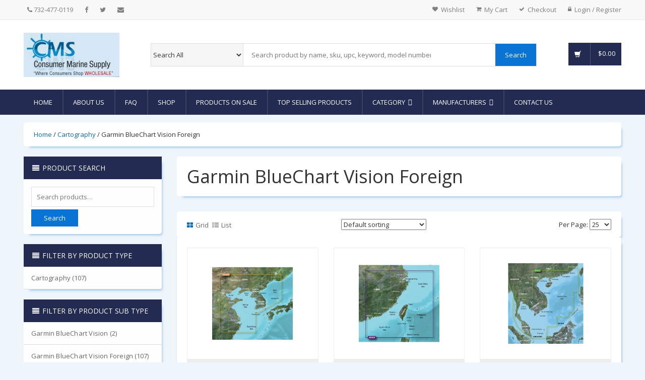

--- FILE ---
content_type: text/html; charset=UTF-8
request_url: https://consumermarinesupply.com/product-category/cartography-2/garmin-bluechart-vision-foreign/
body_size: 33891
content:
<!DOCTYPE html>
<html lang="en">
<head><style>img.lazy{min-height:1px}</style><link href="https://consumermarinesupply.b-cdn.net/wp-content/plugins/w3-total-cache/pub/js/lazyload.min.js?x63547" as="script">
<!-- Meta -->
<meta charset="utf-8">
<meta name="viewport" content="width=device-width, initial-scale=1.0, user-scalable=no">
				<script>document.documentElement.className = document.documentElement.className + ' yes-js js_active js'</script>
				<style>img:is([sizes="auto" i], [sizes^="auto," i]) { contain-intrinsic-size: 3000px 1500px }</style>
	
<!-- Search Engine Optimization by Rank Math - https://rankmath.com/ -->
<title>Garmin BlueChart Vision Foreign Archives - Consumer Marine Supply</title>
<meta name="robots" content="follow, index, max-snippet:-1, max-video-preview:-1, max-image-preview:large"/>
<link rel="canonical" href="https://consumermarinesupply.com/product-category/cartography-2/garmin-bluechart-vision-foreign/" />
<meta property="og:locale" content="en_US" />
<meta property="og:type" content="article" />
<meta property="og:title" content="Garmin BlueChart Vision Foreign Archives - Consumer Marine Supply" />
<meta property="og:url" content="https://consumermarinesupply.com/product-category/cartography-2/garmin-bluechart-vision-foreign/" />
<meta property="og:site_name" content="Consumer Marine Supply" />
<meta property="article:publisher" content="http://www.facebook.com/pages/Consumer-Marine-Supply/290200962781" />
<meta name="twitter:card" content="summary_large_image" />
<meta name="twitter:title" content="Garmin BlueChart Vision Foreign Archives - Consumer Marine Supply" />
<meta name="twitter:site" content="@ConsumerMarine" />
<script type="application/ld+json" class="rank-math-schema">{"@context":"https://schema.org","@graph":[{"@type":"Organization","@id":"https://consumermarinesupply.com/#organization","name":"Consumer Marine Supply","sameAs":["http://www.facebook.com/pages/Consumer-Marine-Supply/290200962781","https://twitter.com/ConsumerMarine"]},{"@type":"WebSite","@id":"https://consumermarinesupply.com/#website","url":"https://consumermarinesupply.com","name":"Consumer Marine Supply","publisher":{"@id":"https://consumermarinesupply.com/#organization"},"inLanguage":"en-US"},{"@type":"CollectionPage","@id":"https://consumermarinesupply.com/product-category/cartography-2/garmin-bluechart-vision-foreign/#webpage","url":"https://consumermarinesupply.com/product-category/cartography-2/garmin-bluechart-vision-foreign/","name":"Garmin BlueChart Vision Foreign Archives - Consumer Marine Supply","isPartOf":{"@id":"https://consumermarinesupply.com/#website"},"inLanguage":"en-US"}]}</script>
<!-- /Rank Math WordPress SEO plugin -->

<link rel='dns-prefetch' href='//challenges.cloudflare.com' />
<link rel='dns-prefetch' href='//fonts.googleapis.com' />
<link rel="alternate" type="application/rss+xml" title="Consumer Marine Supply &raquo; Garmin BlueChart Vision Foreign Category Feed" href="https://consumermarinesupply.com/product-category/cartography-2/garmin-bluechart-vision-foreign/feed/" />
<style id='classic-theme-styles-inline-css' type='text/css'>
/*! This file is auto-generated */
.wp-block-button__link{color:#fff;background-color:#32373c;border-radius:9999px;box-shadow:none;text-decoration:none;padding:calc(.667em + 2px) calc(1.333em + 2px);font-size:1.125em}.wp-block-file__button{background:#32373c;color:#fff;text-decoration:none}
</style>
<link rel='stylesheet' id='jquery-selectBox-css' href='https://consumermarinesupply.b-cdn.net/wp-content/plugins/yith-woocommerce-wishlist/assets/css/jquery.selectBox.css?x63547&amp;ver=1.2.0' type='text/css' media='all' />
<link rel='stylesheet' id='woocommerce_prettyPhoto_css-css' href='https://consumermarinesupply.b-cdn.net/wp-content/plugins/woocommerce/assets/css/prettyPhoto.css?x63547&amp;ver=3.1.6' type='text/css' media='all' />
<link rel='stylesheet' id='yith-wcwl-main-css' href='https://consumermarinesupply.b-cdn.net/wp-content/plugins/yith-woocommerce-wishlist/assets/css/style.css?x63547&amp;ver=4.10.0' type='text/css' media='all' />
<style id='yith-wcwl-main-inline-css' type='text/css'>
 :root { --rounded-corners-radius: 16px; --add-to-cart-rounded-corners-radius: 16px; --feedback-duration: 3s } 
 :root { --rounded-corners-radius: 16px; --add-to-cart-rounded-corners-radius: 16px; --feedback-duration: 3s } 
</style>
<style id='global-styles-inline-css' type='text/css'>
:root{--wp--preset--aspect-ratio--square: 1;--wp--preset--aspect-ratio--4-3: 4/3;--wp--preset--aspect-ratio--3-4: 3/4;--wp--preset--aspect-ratio--3-2: 3/2;--wp--preset--aspect-ratio--2-3: 2/3;--wp--preset--aspect-ratio--16-9: 16/9;--wp--preset--aspect-ratio--9-16: 9/16;--wp--preset--color--black: #000000;--wp--preset--color--cyan-bluish-gray: #abb8c3;--wp--preset--color--white: #ffffff;--wp--preset--color--pale-pink: #f78da7;--wp--preset--color--vivid-red: #cf2e2e;--wp--preset--color--luminous-vivid-orange: #ff6900;--wp--preset--color--luminous-vivid-amber: #fcb900;--wp--preset--color--light-green-cyan: #7bdcb5;--wp--preset--color--vivid-green-cyan: #00d084;--wp--preset--color--pale-cyan-blue: #8ed1fc;--wp--preset--color--vivid-cyan-blue: #0693e3;--wp--preset--color--vivid-purple: #9b51e0;--wp--preset--gradient--vivid-cyan-blue-to-vivid-purple: linear-gradient(135deg,rgba(6,147,227,1) 0%,rgb(155,81,224) 100%);--wp--preset--gradient--light-green-cyan-to-vivid-green-cyan: linear-gradient(135deg,rgb(122,220,180) 0%,rgb(0,208,130) 100%);--wp--preset--gradient--luminous-vivid-amber-to-luminous-vivid-orange: linear-gradient(135deg,rgba(252,185,0,1) 0%,rgba(255,105,0,1) 100%);--wp--preset--gradient--luminous-vivid-orange-to-vivid-red: linear-gradient(135deg,rgba(255,105,0,1) 0%,rgb(207,46,46) 100%);--wp--preset--gradient--very-light-gray-to-cyan-bluish-gray: linear-gradient(135deg,rgb(238,238,238) 0%,rgb(169,184,195) 100%);--wp--preset--gradient--cool-to-warm-spectrum: linear-gradient(135deg,rgb(74,234,220) 0%,rgb(151,120,209) 20%,rgb(207,42,186) 40%,rgb(238,44,130) 60%,rgb(251,105,98) 80%,rgb(254,248,76) 100%);--wp--preset--gradient--blush-light-purple: linear-gradient(135deg,rgb(255,206,236) 0%,rgb(152,150,240) 100%);--wp--preset--gradient--blush-bordeaux: linear-gradient(135deg,rgb(254,205,165) 0%,rgb(254,45,45) 50%,rgb(107,0,62) 100%);--wp--preset--gradient--luminous-dusk: linear-gradient(135deg,rgb(255,203,112) 0%,rgb(199,81,192) 50%,rgb(65,88,208) 100%);--wp--preset--gradient--pale-ocean: linear-gradient(135deg,rgb(255,245,203) 0%,rgb(182,227,212) 50%,rgb(51,167,181) 100%);--wp--preset--gradient--electric-grass: linear-gradient(135deg,rgb(202,248,128) 0%,rgb(113,206,126) 100%);--wp--preset--gradient--midnight: linear-gradient(135deg,rgb(2,3,129) 0%,rgb(40,116,252) 100%);--wp--preset--font-size--small: 13px;--wp--preset--font-size--medium: 20px;--wp--preset--font-size--large: 36px;--wp--preset--font-size--x-large: 42px;--wp--preset--spacing--20: 0.44rem;--wp--preset--spacing--30: 0.67rem;--wp--preset--spacing--40: 1rem;--wp--preset--spacing--50: 1.5rem;--wp--preset--spacing--60: 2.25rem;--wp--preset--spacing--70: 3.38rem;--wp--preset--spacing--80: 5.06rem;--wp--preset--shadow--natural: 6px 6px 9px rgba(0, 0, 0, 0.2);--wp--preset--shadow--deep: 12px 12px 50px rgba(0, 0, 0, 0.4);--wp--preset--shadow--sharp: 6px 6px 0px rgba(0, 0, 0, 0.2);--wp--preset--shadow--outlined: 6px 6px 0px -3px rgba(255, 255, 255, 1), 6px 6px rgba(0, 0, 0, 1);--wp--preset--shadow--crisp: 6px 6px 0px rgba(0, 0, 0, 1);}:where(.is-layout-flex){gap: 0.5em;}:where(.is-layout-grid){gap: 0.5em;}body .is-layout-flex{display: flex;}.is-layout-flex{flex-wrap: wrap;align-items: center;}.is-layout-flex > :is(*, div){margin: 0;}body .is-layout-grid{display: grid;}.is-layout-grid > :is(*, div){margin: 0;}:where(.wp-block-columns.is-layout-flex){gap: 2em;}:where(.wp-block-columns.is-layout-grid){gap: 2em;}:where(.wp-block-post-template.is-layout-flex){gap: 1.25em;}:where(.wp-block-post-template.is-layout-grid){gap: 1.25em;}.has-black-color{color: var(--wp--preset--color--black) !important;}.has-cyan-bluish-gray-color{color: var(--wp--preset--color--cyan-bluish-gray) !important;}.has-white-color{color: var(--wp--preset--color--white) !important;}.has-pale-pink-color{color: var(--wp--preset--color--pale-pink) !important;}.has-vivid-red-color{color: var(--wp--preset--color--vivid-red) !important;}.has-luminous-vivid-orange-color{color: var(--wp--preset--color--luminous-vivid-orange) !important;}.has-luminous-vivid-amber-color{color: var(--wp--preset--color--luminous-vivid-amber) !important;}.has-light-green-cyan-color{color: var(--wp--preset--color--light-green-cyan) !important;}.has-vivid-green-cyan-color{color: var(--wp--preset--color--vivid-green-cyan) !important;}.has-pale-cyan-blue-color{color: var(--wp--preset--color--pale-cyan-blue) !important;}.has-vivid-cyan-blue-color{color: var(--wp--preset--color--vivid-cyan-blue) !important;}.has-vivid-purple-color{color: var(--wp--preset--color--vivid-purple) !important;}.has-black-background-color{background-color: var(--wp--preset--color--black) !important;}.has-cyan-bluish-gray-background-color{background-color: var(--wp--preset--color--cyan-bluish-gray) !important;}.has-white-background-color{background-color: var(--wp--preset--color--white) !important;}.has-pale-pink-background-color{background-color: var(--wp--preset--color--pale-pink) !important;}.has-vivid-red-background-color{background-color: var(--wp--preset--color--vivid-red) !important;}.has-luminous-vivid-orange-background-color{background-color: var(--wp--preset--color--luminous-vivid-orange) !important;}.has-luminous-vivid-amber-background-color{background-color: var(--wp--preset--color--luminous-vivid-amber) !important;}.has-light-green-cyan-background-color{background-color: var(--wp--preset--color--light-green-cyan) !important;}.has-vivid-green-cyan-background-color{background-color: var(--wp--preset--color--vivid-green-cyan) !important;}.has-pale-cyan-blue-background-color{background-color: var(--wp--preset--color--pale-cyan-blue) !important;}.has-vivid-cyan-blue-background-color{background-color: var(--wp--preset--color--vivid-cyan-blue) !important;}.has-vivid-purple-background-color{background-color: var(--wp--preset--color--vivid-purple) !important;}.has-black-border-color{border-color: var(--wp--preset--color--black) !important;}.has-cyan-bluish-gray-border-color{border-color: var(--wp--preset--color--cyan-bluish-gray) !important;}.has-white-border-color{border-color: var(--wp--preset--color--white) !important;}.has-pale-pink-border-color{border-color: var(--wp--preset--color--pale-pink) !important;}.has-vivid-red-border-color{border-color: var(--wp--preset--color--vivid-red) !important;}.has-luminous-vivid-orange-border-color{border-color: var(--wp--preset--color--luminous-vivid-orange) !important;}.has-luminous-vivid-amber-border-color{border-color: var(--wp--preset--color--luminous-vivid-amber) !important;}.has-light-green-cyan-border-color{border-color: var(--wp--preset--color--light-green-cyan) !important;}.has-vivid-green-cyan-border-color{border-color: var(--wp--preset--color--vivid-green-cyan) !important;}.has-pale-cyan-blue-border-color{border-color: var(--wp--preset--color--pale-cyan-blue) !important;}.has-vivid-cyan-blue-border-color{border-color: var(--wp--preset--color--vivid-cyan-blue) !important;}.has-vivid-purple-border-color{border-color: var(--wp--preset--color--vivid-purple) !important;}.has-vivid-cyan-blue-to-vivid-purple-gradient-background{background: var(--wp--preset--gradient--vivid-cyan-blue-to-vivid-purple) !important;}.has-light-green-cyan-to-vivid-green-cyan-gradient-background{background: var(--wp--preset--gradient--light-green-cyan-to-vivid-green-cyan) !important;}.has-luminous-vivid-amber-to-luminous-vivid-orange-gradient-background{background: var(--wp--preset--gradient--luminous-vivid-amber-to-luminous-vivid-orange) !important;}.has-luminous-vivid-orange-to-vivid-red-gradient-background{background: var(--wp--preset--gradient--luminous-vivid-orange-to-vivid-red) !important;}.has-very-light-gray-to-cyan-bluish-gray-gradient-background{background: var(--wp--preset--gradient--very-light-gray-to-cyan-bluish-gray) !important;}.has-cool-to-warm-spectrum-gradient-background{background: var(--wp--preset--gradient--cool-to-warm-spectrum) !important;}.has-blush-light-purple-gradient-background{background: var(--wp--preset--gradient--blush-light-purple) !important;}.has-blush-bordeaux-gradient-background{background: var(--wp--preset--gradient--blush-bordeaux) !important;}.has-luminous-dusk-gradient-background{background: var(--wp--preset--gradient--luminous-dusk) !important;}.has-pale-ocean-gradient-background{background: var(--wp--preset--gradient--pale-ocean) !important;}.has-electric-grass-gradient-background{background: var(--wp--preset--gradient--electric-grass) !important;}.has-midnight-gradient-background{background: var(--wp--preset--gradient--midnight) !important;}.has-small-font-size{font-size: var(--wp--preset--font-size--small) !important;}.has-medium-font-size{font-size: var(--wp--preset--font-size--medium) !important;}.has-large-font-size{font-size: var(--wp--preset--font-size--large) !important;}.has-x-large-font-size{font-size: var(--wp--preset--font-size--x-large) !important;}
:where(.wp-block-post-template.is-layout-flex){gap: 1.25em;}:where(.wp-block-post-template.is-layout-grid){gap: 1.25em;}
:where(.wp-block-columns.is-layout-flex){gap: 2em;}:where(.wp-block-columns.is-layout-grid){gap: 2em;}
:root :where(.wp-block-pullquote){font-size: 1.5em;line-height: 1.6;}
</style>
<link rel='stylesheet' id='contact-form-7-css' href='https://consumermarinesupply.b-cdn.net/wp-content/plugins/contact-form-7/includes/css/styles.css?x63547&amp;ver=6.1.2' type='text/css' media='all' />
<link rel='stylesheet' id='woocommerce-layout-css' href='https://consumermarinesupply.b-cdn.net/wp-content/plugins/woocommerce/assets/css/woocommerce-layout.css?x63547&amp;ver=10.3.3' type='text/css' media='all' />
<link rel='stylesheet' id='woocommerce-smallscreen-css' href='https://consumermarinesupply.b-cdn.net/wp-content/plugins/woocommerce/assets/css/woocommerce-smallscreen.css?x63547&amp;ver=10.3.3' type='text/css' media='only screen and (max-width: 768px)' />
<link rel='stylesheet' id='woocommerce-general-css' href='https://consumermarinesupply.b-cdn.net/wp-content/plugins/woocommerce/assets/css/woocommerce.css?x63547&amp;ver=10.3.3' type='text/css' media='all' />
<style id='woocommerce-inline-inline-css' type='text/css'>
.woocommerce form .form-row .required { visibility: visible; }
</style>
<link rel='stylesheet' id='megamenu-css' href='https://consumermarinesupply.b-cdn.net/wp-content/uploads/maxmegamenu/style.css?x63547&amp;ver=32f4bb' type='text/css' media='all' />
<link rel='stylesheet' id='brands-styles-css' href='https://consumermarinesupply.b-cdn.net/wp-content/plugins/woocommerce/assets/css/brands.css?x63547&amp;ver=10.3.3' type='text/css' media='all' />
<link rel='stylesheet' id='google-font-css' href='https://fonts.googleapis.com/css?family=Roboto%3A300%2C400%2C500%2C700%7COpen+Sans%3A400%2C300%2C400italic%2C600%2C600italic%2C700%2C700italic%2C800%7CMontserrat&#038;display=swap&#038;ver=6.8.3' type='text/css' media='all' />
<link rel='stylesheet' id='fontawesome-css' href='https://consumermarinesupply.b-cdn.net/wp-content/themes/newtheme/assets/css/font-awesome.css?x63547&amp;ver=6.8.3' type='text/css' media='all' />
<link rel='stylesheet' id='bootstrap-css' href='https://consumermarinesupply.b-cdn.net/wp-content/themes/newtheme/assets/css/bootstrap.min.css?x63547&amp;ver=6.8.3' type='text/css' media='all' />
<link rel='stylesheet' id='main-css' href='https://consumermarinesupply.b-cdn.net/wp-content/themes/newtheme/assets/css/main.css?x63547&amp;ver=6.8.3' type='text/css' media='all' />
<link rel='stylesheet' id='blue-css' href='https://consumermarinesupply.b-cdn.net/wp-content/themes/newtheme/assets/css/blue.css?x63547&amp;ver=6.8.3' type='text/css' media='all' />
<link rel='stylesheet' id='owl-carousel-css' href='https://consumermarinesupply.b-cdn.net/wp-content/themes/newtheme/assets/css/owl.carousel.css?x63547&amp;ver=6.8.3' type='text/css' media='all' />
<link rel='stylesheet' id='owl-transitions-css' href='https://consumermarinesupply.b-cdn.net/wp-content/themes/newtheme/assets/css/owl.transitions.css?x63547&amp;ver=6.8.3' type='text/css' media='all' />
<link rel='stylesheet' id='animate-css' href='https://consumermarinesupply.b-cdn.net/wp-content/themes/newtheme/assets/css/animate.min.css?x63547&amp;ver=6.8.3' type='text/css' media='all' />
<link rel='stylesheet' id='bootstrap-select-css' href='https://consumermarinesupply.b-cdn.net/wp-content/themes/newtheme/assets/css/bootstrap-select.min.css?x63547&amp;ver=6.8.3' type='text/css' media='all' />
<script type="text/javascript" src="https://consumermarinesupply.b-cdn.net/wp-includes/js/jquery/jquery.min.js?x63547&amp;ver=3.7.1" id="jquery-core-js"></script>
<script type="text/javascript" src="https://consumermarinesupply.b-cdn.net/wp-content/plugins/woocommerce/assets/js/jquery-blockui/jquery.blockUI.min.js?x63547&amp;ver=2.7.0-wc.10.3.3" id="wc-jquery-blockui-js" defer="defer" data-wp-strategy="defer"></script>
<script type="text/javascript" src="https://consumermarinesupply.b-cdn.net/wp-content/plugins/woocommerce/assets/js/js-cookie/js.cookie.min.js?x63547&amp;ver=2.1.4-wc.10.3.3" id="wc-js-cookie-js" defer="defer" data-wp-strategy="defer"></script>
<script type="text/javascript" id="woocommerce-js-extra">
/* <![CDATA[ */
var woocommerce_params = {"ajax_url":"\/wp-admin\/admin-ajax.php","wc_ajax_url":"\/?wc-ajax=%%endpoint%%","i18n_password_show":"Show password","i18n_password_hide":"Hide password"};
/* ]]> */
</script>
<script type="text/javascript" src="https://consumermarinesupply.b-cdn.net/wp-content/plugins/woocommerce/assets/js/frontend/woocommerce.min.js?x63547&amp;ver=10.3.3" id="woocommerce-js" defer="defer" data-wp-strategy="defer"></script>
<link rel="https://api.w.org/" href="https://consumermarinesupply.com/wp-json/" /><link rel="alternate" title="JSON" type="application/json" href="https://consumermarinesupply.com/wp-json/wp/v2/product_cat/1642" /><link rel="EditURI" type="application/rsd+xml" title="RSD" href="https://consumermarinesupply.com/xmlrpc.php?rsd" />
<!-- Google site verification - Google for WooCommerce -->
<meta name="google-site-verification" content="L3XYZwr1PwHIRTb4iS2zTG0FiSGtVDZIkHNf3uBVES0" />
	<noscript><style>.woocommerce-product-gallery{ opacity: 1 !important; }</style></noscript>
	<script type="text/javascript" id="google_gtagjs" src="https://www.googletagmanager.com/gtag/js?id=G-FDTC8P3LQY" async="async"></script>
<script type="text/javascript" id="google_gtagjs-inline">
/* <![CDATA[ */
window.dataLayer = window.dataLayer || [];function gtag(){dataLayer.push(arguments);}gtag('js', new Date());gtag('config', 'G-FDTC8P3LQY', {} );
/* ]]> */
</script>
<style type="text/css">/** Mega Menu CSS: fs **/</style>

		<!-- Global site tag (gtag.js) - Google Ads: AW-17069721915 - Google for WooCommerce -->
		<script async src="https://www.googletagmanager.com/gtag/js?id=AW-17069721915"></script>
		<script>
			window.dataLayer = window.dataLayer || [];
			function gtag() { dataLayer.push(arguments); }
			gtag( 'consent', 'default', {
				analytics_storage: 'denied',
				ad_storage: 'denied',
				ad_user_data: 'denied',
				ad_personalization: 'denied',
				region: ['AT', 'BE', 'BG', 'HR', 'CY', 'CZ', 'DK', 'EE', 'FI', 'FR', 'DE', 'GR', 'HU', 'IS', 'IE', 'IT', 'LV', 'LI', 'LT', 'LU', 'MT', 'NL', 'NO', 'PL', 'PT', 'RO', 'SK', 'SI', 'ES', 'SE', 'GB', 'CH'],
				wait_for_update: 500,
			} );
			gtag('js', new Date());
			gtag('set', 'developer_id.dOGY3NW', true);
			gtag("config", "AW-17069721915", { "groups": "GLA", "send_page_view": false });		</script>

		<meta name="norton-safeweb-site-verification" content="slwh0vj9rb7dyxvnxsu0l1we562a36d4iut6xcqycai0q25-s7zun2m2-u8784ej5o4lyl62r8geqfqr5029seboj1zbd68a039jhhzujkhzq52nxzhtg7935usfvhe8" />


<!-- Google Tag Manager -->
<script>(function(w,d,s,l,i){w[l]=w[l]||[];w[l].push({'gtm.start':
new Date().getTime(),event:'gtm.js'});var f=d.getElementsByTagName(s)[0],
j=d.createElement(s),dl=l!='dataLayer'?'&l='+l:'';j.async=true;j.src=
'https://www.googletagmanager.com/gtm.js?id='+i+dl;f.parentNode.insertBefore(j,f);
})(window,document,'script','dataLayer','GTM-P8N2ZZ63');</script>
<!-- End Google Tag Manager -->

<!-- Google tag (gtag.js) -->
<script async src="https://www.googletagmanager.com/gtag/js?id=G-FDTC8P3LQY"></script>
<script>
  window.dataLayer = window.dataLayer || [];
  function gtag(){dataLayer.push(arguments);}
  gtag('js', new Date());

  gtag('config', 'G-FDTC8P3LQY');
</script>

</head>
<body class="cnt-home">
  <!-- Google Tag Manager (noscript) -->
<noscript><iframe src="https://www.googletagmanager.com/ns.html?id=GTM-P8N2ZZ63"
height="0" width="0" style="display:none;visibility:hidden"></iframe></noscript>
<!-- End Google Tag Manager (noscript) -->
<!-- ============================================== HEADER ============================================== -->

<header class="header-style-1"> 
  
  <!-- ============================================== TOP MENU ============================================== -->
  <div class="top-bar animate-dropdown">
    <div class="container">
      <div class="header-top-inner">
        <div class="cnt-account cnt-account-left">
          <ul class="top-links">
            <li><a href="tel: 732-477-0119"><i class="fa fa-phone"></i><span class="hide-768">  732-477-0119</span></a></li>
                          <li><a href="https://www.facebook.com/pages/Consumer-Marine-Supply/290200962781" target=""><i class="fa fa-facebook"></i></a></li>
                          <li><a href="https://twitter.com/ConsumerMarine" target=""><i class="fa fa-twitter"></i></a></li>
                          <li><a href="mailto:casey@consumermarinesupply.com" target=""><i class="fa fa-envelope"></i></a></li>
                      </ul>
        </div>
        <div class="cnt-account hide-768">
          <ul class="list-unstyled">                        <li><a href="https://consumermarinesupply.com/wishlist/"><i class="icon fa fa-heart"></i>Wishlist</a></li>
            <li><a href="https://consumermarinesupply.com/cart/"><i class="icon fa fa-shopping-cart"></i>My Cart</a></li>
            <li><a href="https://consumermarinesupply.com/checkout/"><i class="icon fa fa-check"></i>Checkout</a></li>
                          <li><a href="https://consumermarinesupply.com/my-account/"><i class="icon fa fa-lock"></i>Login / Register</a></li>
             
          </ul>
        </div>
        <div class="cnt-account hide-769">
          <button type="button" class="btn dropdown-toggle" data-toggle="dropdown">
            My Account
            <span class="caret"></span>
          </button>
          <ul class="dropdown-menu">
                        <li><a href="https://consumermarinesupply.com/wishlist/"><i class="icon fa fa-heart"></i>Wishlist</a></li>
            <li><a href="https://consumermarinesupply.com/cart/"><i class="icon fa fa-shopping-cart"></i>My Cart</a></li>
            <li><a href="https://consumermarinesupply.com/checkout/"><i class="icon fa fa-check"></i>Checkout</a></li>
                          <li><a href="https://consumermarinesupply.com/my-account/"><i class="icon fa fa-lock"></i>Login / Register</a></li>
             
          </ul>
        </div>
        <!-- /.cnt-account -->
        
        
        <!-- /.cnt-cart -->
        <div class="clearfix"></div>
      </div>
      <!-- /.header-top-inner --> 
    </div>
    <!-- /.container --> 
  </div>
  <!-- /.header-top --> 
  <!-- ============================================== TOP MENU : END ============================================== -->
  <div class="main-header">
    <div class="container">
      <div class="header-menu-wrapper">
        <div class="logo-holder"> 
          <div class="logo">
            <a href="https://consumermarinesupply.com"><a href="https://consumermarinesupply.com/" class="custom-logo img-responsive-link" rel="home"><img width="190" height="88" src="data:image/svg+xml,%3Csvg%20xmlns='http://www.w3.org/2000/svg'%20viewBox='0%200%20190%2088'%3E%3C/svg%3E" data-src="https://consumermarinesupply.b-cdn.net/wp-content/uploads/2017/06/CMS-Nick-Logo2.gif.jpg?x63547" class="custom-logo img-responsive lazy" alt="Consumer Marine Supply" decoding="async" /></a></a>
            <h1 style="display: none;">
              Garmin BlueChart Vision Foreign - ConsumerMarineSupply</h1>
          </div>
        </div>
        <div class="top-search-holder"> 
          <div class="search-area">
            <form method="get" action="https://consumermarinesupply.com">
              <div class="control-group">
                <ul class="categories-filter animate-dropdown">
                  <li class="dropdown">
                    <select name="search_in" id="search_in" class="no-style">
                      <option value="-1">Search All</option>
                      <option value="sku">Search by SKU</option>
                      <option value="upc">Search by UPC</option>
                      <option value="model_number">Search by Model Number</option>
                      <option value="title" >Search by Product Title</option>
                      <option value="content" >Search by Product Content</option>
                    </select>
                                      </li>
                </ul>
                <input class="search-field" placeholder="Search product by name, sku, upc, keyword, model number..." name="s" />
                <input type="hidden" name="post_type" value="product">
                <input type="submit" class="search-button" value="Search">
              </div>
            </form>
          </div>
        </div>
        <div class="animate-dropdown top-cart-row"> 
          <div class="dropdown dropdown-cart"> <a href="#" class="dropdown-toggle lnk-cart" data-toggle="dropdown">
            <div class="items-cart-inner">
              <div class="basket"> <i class="glyphicon glyphicon-shopping-cart"></i> </div>
                            <div class="total-price-basket"><span class="woocommerce-Price-amount amount"><bdi><span class="woocommerce-Price-currencySymbol">&#36;</span>0.00</bdi></span></div>
            </div>
            </a>
            <ul class="dropdown-menu">
              <li>
                


	
		<div class="cart-item product-summary">
			<div class="row empty">
				<div class="col-xs-12">
					No products in the cart.				</div>
			</div>
		</div>

	


              </li>
            </ul>
          </div>
        </div>
      </div>
    </div>
  </div>

  <div class="header-nav animate-dropdown">
    <div class="container">
      <div id="mega-menu-wrap-max_mega_menu_1" class="mega-menu-wrap"><div class="mega-menu-toggle"><div class="mega-toggle-blocks-left"><div class='mega-toggle-block mega-menu-toggle-block mega-toggle-block-1' id='mega-toggle-block-1' tabindex='0'><span class='mega-toggle-label' role='button' aria-expanded='false'><span class='mega-toggle-label-closed'>Menu</span><span class='mega-toggle-label-open'>Close</span></span></div></div><div class="mega-toggle-blocks-center"></div><div class="mega-toggle-blocks-right"></div></div><ul id="mega-menu-max_mega_menu_1" class="mega-menu max-mega-menu mega-menu-horizontal mega-no-js" data-event="hover" data-effect="fade_up" data-effect-speed="200" data-effect-mobile="disabled" data-effect-speed-mobile="0" data-mobile-force-width="false" data-second-click="go" data-document-click="collapse" data-vertical-behaviour="standard" data-breakpoint="1064" data-unbind="true" data-mobile-state="collapse_all" data-mobile-direction="vertical" data-hover-intent-timeout="300" data-hover-intent-interval="100"><li class="mega-menu-item mega-menu-item-type-custom mega-menu-item-object-custom mega-menu-megamenu mega-align-bottom-left mega-menu-megamenu mega-menu-item-9511" id="mega-menu-item-9511"><a class="mega-menu-link" href="https://www.consumermarinesupply.com/" tabindex="0">Home</a></li><li class="mega-menu-item mega-menu-item-type-post_type mega-menu-item-object-page mega-align-bottom-left mega-menu-flyout mega-menu-item-9528" id="mega-menu-item-9528"><a class="mega-menu-link" href="https://consumermarinesupply.com/about-us/" tabindex="0">About Us</a></li><li class="mega-menu-item mega-menu-item-type-post_type mega-menu-item-object-page mega-align-bottom-left mega-menu-flyout mega-menu-item-9557" id="mega-menu-item-9557"><a class="mega-menu-link" href="https://consumermarinesupply.com/faq/" tabindex="0">FAQ</a></li><li class="mega-menu-item mega-menu-item-type-post_type mega-menu-item-object-page mega-align-bottom-left mega-menu-flyout mega-menu-item-9530" id="mega-menu-item-9530"><a class="mega-menu-link" href="https://consumermarinesupply.com/shop/" tabindex="0">Shop</a></li><li class="mega-menu-item mega-menu-item-type-taxonomy mega-menu-item-object-product_cat mega-align-bottom-left mega-menu-flyout mega-menu-item-950589" id="mega-menu-item-950589"><a class="mega-menu-link" href="https://consumermarinesupply.com/product-category/products-on-sale/" tabindex="0">Products on Sale</a></li><li class="mega-menu-item mega-menu-item-type-taxonomy mega-menu-item-object-product_cat mega-align-bottom-left mega-menu-flyout mega-menu-item-950588" id="mega-menu-item-950588"><a class="mega-menu-link" href="https://consumermarinesupply.com/product-category/top-selling-products/" tabindex="0">Top Selling Products</a></li><li class="mega-menu-item mega-menu-item-type-post_type mega-menu-item-object-page mega-menu-item-has-children mega-menu-megamenu mega-menu-grid mega-align-bottom-left mega-menu-grid mega-hide-on-mobile mega-menu-item-959130" id="mega-menu-item-959130"><a class="mega-menu-link" href="https://consumermarinesupply.com/all-categories/" aria-expanded="false" tabindex="0">Category<span class="mega-indicator" aria-hidden="true"></span></a>
<ul class="mega-sub-menu" role='presentation'>
<li class="mega-menu-row" id="mega-menu-959130-0">
	<ul class="mega-sub-menu" style='--columns:12' role='presentation'>
<li class="mega-menu-column mega-text-filter-block mega-menu-columns-2-of-12 text-filter-block" style="--columns:12; --span:2" id="mega-menu-959130-0-0">
		<ul class="mega-sub-menu">
<li class="mega-menu-item mega-menu-item-type-widget widget_media_image mega-menu-item-media_image-27" id="mega-menu-item-media_image-27"><a href="https://consumermarinesupply.com/product-type/navigation"><img width="300" height="150" src="data:image/svg+xml,%3Csvg%20xmlns='http://www.w3.org/2000/svg'%20viewBox='0%200%20300%20150'%3E%3C/svg%3E" data-src="https://consumermarinesupply.b-cdn.net/wp-content/uploads/2017/06/navigation.webp?x63547" class="image wp-image-959154  attachment-full size-full lazy" alt="Navigation category logo" style="max-width: 100%; height: auto;" decoding="async" /></a></li>		</ul>
</li><li class="mega-menu-column mega-text-filter-block mega-menu-columns-2-of-12 text-filter-block" style="--columns:12; --span:2" id="mega-menu-959130-0-1">
		<ul class="mega-sub-menu">
<li class="mega-menu-item mega-menu-item-type-widget widget_media_image mega-menu-item-media_image-28" id="mega-menu-item-media_image-28"><a href="https://consumermarinesupply.com/product-type/lighting"><img width="300" height="150" src="data:image/svg+xml,%3Csvg%20xmlns='http://www.w3.org/2000/svg'%20viewBox='0%200%20300%20150'%3E%3C/svg%3E" data-src="https://consumermarinesupply.b-cdn.net/wp-content/uploads/2017/06/lighting.webp?x63547" class="image wp-image-959152  attachment-full size-full lazy" alt="Lighting category logo" style="max-width: 100%; height: auto;" decoding="async" /></a></li>		</ul>
</li><li class="mega-menu-column mega-text-filter-block mega-menu-columns-2-of-12 text-filter-block" style="--columns:12; --span:2" id="mega-menu-959130-0-2">
		<ul class="mega-sub-menu">
<li class="mega-menu-item mega-menu-item-type-widget widget_media_image mega-menu-item-media_image-29" id="mega-menu-item-media_image-29"><a href="https://consumermarinesupply.com/product-type/safety"><img width="300" height="150" src="data:image/svg+xml,%3Csvg%20xmlns='http://www.w3.org/2000/svg'%20viewBox='0%200%20300%20150'%3E%3C/svg%3E" data-src="https://consumermarinesupply.b-cdn.net/wp-content/uploads/2017/06/safety.webp?x63547" class="image wp-image-959156  attachment-full size-full lazy" alt="Safety category logo" style="max-width: 100%; height: auto;" decoding="async" /></a></li>		</ul>
</li><li class="mega-menu-column mega-text-filter-block mega-menu-columns-2-of-12 text-filter-block" style="--columns:12; --span:2" id="mega-menu-959130-0-3">
		<ul class="mega-sub-menu">
<li class="mega-menu-item mega-menu-item-type-widget widget_media_image mega-menu-item-media_image-30" id="mega-menu-item-media_image-30"><a href="https://consumermarinesupply.com/product-type/communications"><img width="300" height="150" src="data:image/svg+xml,%3Csvg%20xmlns='http://www.w3.org/2000/svg'%20viewBox='0%200%20300%20150'%3E%3C/svg%3E" data-src="https://consumermarinesupply.b-cdn.net/wp-content/uploads/2017/06/Communications.webp?x63547" class="image wp-image-959150  attachment-full size-full lazy" alt="Communications category logo" style="max-width: 100%; height: auto;" decoding="async" /></a></li>		</ul>
</li><li class="mega-menu-column mega-text-filter-block mega-menu-columns-2-of-12 text-filter-block" style="--columns:12; --span:2" id="mega-menu-959130-0-4">
		<ul class="mega-sub-menu">
<li class="mega-menu-item mega-menu-item-type-widget widget_media_image mega-menu-item-media_image-31" id="mega-menu-item-media_image-31"><a href="https://consumermarinesupply.com/product-type/transducers"><img width="300" height="150" src="data:image/svg+xml,%3Csvg%20xmlns='http://www.w3.org/2000/svg'%20viewBox='0%200%20300%20150'%3E%3C/svg%3E" data-src="https://consumermarinesupply.b-cdn.net/wp-content/uploads/2017/06/Transducers.webp?x63547" class="image wp-image-959157  attachment-full size-full lazy" alt="Transducers category logo" style="max-width: 100%; height: auto;" decoding="async" /></a></li>		</ul>
</li><li class="mega-menu-column mega-text-filter-block mega-menu-columns-2-of-12 text-filter-block" style="--columns:12; --span:2" id="mega-menu-959130-0-5">
		<ul class="mega-sub-menu">
<li class="mega-menu-item mega-menu-item-type-widget widget_media_image mega-menu-item-media_image-22" id="mega-menu-item-media_image-22"><a href="https://consumermarinesupply.com/product-type/cartography"><img width="300" height="150" src="data:image/svg+xml,%3Csvg%20xmlns='http://www.w3.org/2000/svg'%20viewBox='0%200%20300%20150'%3E%3C/svg%3E" data-src="https://consumermarinesupply.b-cdn.net/wp-content/uploads/2017/06/cartography.webp?x63547" class="image wp-image-959149  attachment-full size-full lazy" alt="Cartography category logo" style="max-width: 100%; height: auto;" decoding="async" /></a></li>		</ul>
</li>	</ul>
</li><li class="mega-menu-row" id="mega-menu-959130-1">
	<ul class="mega-sub-menu" style='--columns:12' role='presentation'>
<li class="mega-menu-column mega-text-filter-block mega-menu-columns-2-of-12 text-filter-block" style="--columns:12; --span:2" id="mega-menu-959130-1-0">
		<ul class="mega-sub-menu">
<li class="mega-menu-item mega-menu-item-type-widget widget_media_image mega-menu-item-media_image-23" id="mega-menu-item-media_image-23"><a href="https://consumermarinesupply.com/product-type/fishfinders"><img width="300" height="150" src="data:image/svg+xml,%3Csvg%20xmlns='http://www.w3.org/2000/svg'%20viewBox='0%200%20300%20150'%3E%3C/svg%3E" data-src="https://consumermarinesupply.b-cdn.net/wp-content/uploads/2017/06/fish-finders.webp?x63547" class="image wp-image-959151  attachment-full size-full lazy" alt="Fishfinders category logo" style="max-width: 100%; height: auto;" decoding="async" /></a></li>		</ul>
</li><li class="mega-menu-column mega-text-filter-block mega-menu-columns-2-of-12 text-filter-block" style="--columns:12; --span:2" id="mega-menu-959130-1-1">
		<ul class="mega-sub-menu">
<li class="mega-menu-item mega-menu-item-type-widget widget_media_image mega-menu-item-media_image-24" id="mega-menu-item-media_image-24"><a href="https://consumermarinesupply.com/product-type/motors"><img width="300" height="150" src="data:image/svg+xml,%3Csvg%20xmlns='http://www.w3.org/2000/svg'%20viewBox='0%200%20300%20150'%3E%3C/svg%3E" data-src="https://consumermarinesupply.b-cdn.net/wp-content/uploads/2017/06/motors.webp?x63547" class="image wp-image-959153  attachment-full size-full lazy" alt="Motors category logo" style="max-width: 100%; height: auto;" decoding="async" /></a></li>		</ul>
</li><li class="mega-menu-column mega-text-filter-block mega-menu-columns-2-of-12 text-filter-block" style="--columns:12; --span:2" id="mega-menu-959130-1-2">
		<ul class="mega-sub-menu">
<li class="mega-menu-item mega-menu-item-type-widget widget_media_image mega-menu-item-media_image-25" id="mega-menu-item-media_image-25"><a href="https://consumermarinesupply.com/product-type/autopilots"><img width="300" height="150" src="data:image/svg+xml,%3Csvg%20xmlns='http://www.w3.org/2000/svg'%20viewBox='0%200%20300%20150'%3E%3C/svg%3E" data-src="https://consumermarinesupply.b-cdn.net/wp-content/uploads/2017/06/auto-pilots.webp?x63547" class="image wp-image-959148  attachment-full size-full lazy" alt="Autopilots category logo" style="max-width: 100%; height: auto;" decoding="async" /></a></li>		</ul>
</li><li class="mega-menu-column mega-text-filter-block mega-menu-columns-2-of-12 text-filter-block" style="--columns:12; --span:2" id="mega-menu-959130-1-3">
		<ul class="mega-sub-menu">
<li class="mega-menu-item mega-menu-item-type-widget widget_media_image mega-menu-item-media_image-26" id="mega-menu-item-media_image-26"><a href="https://consumermarinesupply.com/product-type/radar"><img width="300" height="150" src="data:image/svg+xml,%3Csvg%20xmlns='http://www.w3.org/2000/svg'%20viewBox='0%200%20300%20150'%3E%3C/svg%3E" data-src="https://consumermarinesupply.b-cdn.net/wp-content/uploads/2017/06/radar.webp?x63547" class="image wp-image-959155  attachment-full size-full lazy" alt="Radar category logo" style="max-width: 100%; height: auto;" decoding="async" /></a></li>		</ul>
</li><li class="mega-menu-column mega-menu-columns-2-of-12" style="--columns:12; --span:2" id="mega-menu-959130-1-4">
		<ul class="mega-sub-menu">
<li class="mega-menu-item mega-menu-item-type-widget widget_media_image mega-menu-item-media_image-16" id="mega-menu-item-media_image-16"><a href="https://consumermarinesupply.com/all-categories/"><img width="300" height="150" src="data:image/svg+xml,%3Csvg%20xmlns='http://www.w3.org/2000/svg'%20viewBox='0%200%20300%20150'%3E%3C/svg%3E" data-src="https://consumermarinesupply.b-cdn.net/wp-content/uploads/2017/06/view-all.webp?x63547" class="image wp-image-958594  attachment-full size-full lazy" alt="View all category logo" style="max-width: 100%; height: auto;" decoding="async" /></a></li>		</ul>
</li>	</ul>
</li></ul>
</li><li class="mega-menu-item mega-menu-item-type-post_type mega-menu-item-object-page mega-menu-item-has-children mega-menu-megamenu mega-menu-grid mega-align-bottom-left mega-menu-grid mega-hide-sub-menu-on-mobile mega-menu-item-9526" id="mega-menu-item-9526"><a class="mega-menu-link" href="https://consumermarinesupply.com/manufacturers/" aria-expanded="false" tabindex="0">Manufacturers<span class="mega-indicator" aria-hidden="true"></span></a>
<ul class="mega-sub-menu" role='presentation'>
<li class="mega-menu-row" id="mega-menu-9526-0">
	<ul class="mega-sub-menu" style='--columns:12' role='presentation'>
<li class="mega-menu-column mega-menu-columns-2-of-12" style="--columns:12; --span:2" id="mega-menu-9526-0-0">
		<ul class="mega-sub-menu">
<li class="mega-menu-item mega-menu-item-type-widget widget_media_image mega-menu-item-media_image-14" id="mega-menu-item-media_image-14"><a href="https://consumermarinesupply.com/manufacturer/airmar"><img width="300" height="150" src="data:image/svg+xml,%3Csvg%20xmlns='http://www.w3.org/2000/svg'%20viewBox='0%200%20300%20150'%3E%3C/svg%3E" data-src="https://consumermarinesupply.b-cdn.net/wp-content/uploads/2017/06/airmar.png?x63547" class="image wp-image-958565  attachment-full size-full lazy" alt="Airmar logo" style="max-width: 100%; height: auto;" decoding="async" /></a></li>		</ul>
</li><li class="mega-menu-column mega-menu-columns-2-of-12" style="--columns:12; --span:2" id="mega-menu-9526-0-1">
		<ul class="mega-sub-menu">
<li class="mega-menu-item mega-menu-item-type-widget widget_media_image mega-menu-item-media_image-4" id="mega-menu-item-media_image-4"><a href="https://consumermarinesupply.com/manufacturer/dometic"><img width="300" height="150" src="data:image/svg+xml,%3Csvg%20xmlns='http://www.w3.org/2000/svg'%20viewBox='0%200%20300%20150'%3E%3C/svg%3E" data-src="https://consumermarinesupply.b-cdn.net/wp-content/uploads/2017/06/dometic.png?x63547" class="image wp-image-958566  attachment-full size-full lazy" alt="Dometic logo" style="max-width: 100%; height: auto;" decoding="async" /></a></li>		</ul>
</li><li class="mega-menu-column mega-menu-columns-2-of-12" style="--columns:12; --span:2" id="mega-menu-9526-0-2">
		<ul class="mega-sub-menu">
<li class="mega-menu-item mega-menu-item-type-widget widget_media_image mega-menu-item-media_image-5" id="mega-menu-item-media_image-5"><a href="https://consumermarinesupply.com/manufacturer/newmar"><img width="300" height="150" src="data:image/svg+xml,%3Csvg%20xmlns='http://www.w3.org/2000/svg'%20viewBox='0%200%20300%20150'%3E%3C/svg%3E" data-src="https://consumermarinesupply.b-cdn.net/wp-content/uploads/2025/10/newmar.png?x63547" class="image wp-image-1017865  attachment-full size-full lazy" alt="" style="max-width: 100%; height: auto;" decoding="async" /></a></li>		</ul>
</li><li class="mega-menu-column mega-menu-columns-2-of-12" style="--columns:12; --span:2" id="mega-menu-9526-0-3">
		<ul class="mega-sub-menu">
<li class="mega-menu-item mega-menu-item-type-widget widget_media_image mega-menu-item-media_image-10" id="mega-menu-item-media_image-10"><a href="https://consumermarinesupply.com/manufacturer/standard-horizon"><img width="300" height="150" src="data:image/svg+xml,%3Csvg%20xmlns='http://www.w3.org/2000/svg'%20viewBox='0%200%20300%20150'%3E%3C/svg%3E" data-src="https://consumermarinesupply.b-cdn.net/wp-content/uploads/2017/06/standard-horizon.png?x63547" class="image wp-image-958574  attachment-full size-full lazy" alt="Standard Horizon logo" style="max-width: 100%; height: auto;" decoding="async" /></a></li>		</ul>
</li><li class="mega-menu-column mega-menu-columns-2-of-12" style="--columns:12; --span:2" id="mega-menu-9526-0-4">
		<ul class="mega-sub-menu">
<li class="mega-menu-item mega-menu-item-type-widget widget_media_image mega-menu-item-media_image-7" id="mega-menu-item-media_image-7"><a href="https://consumermarinesupply.com/manufacturer/furuno"><img width="300" height="150" src="data:image/svg+xml,%3Csvg%20xmlns='http://www.w3.org/2000/svg'%20viewBox='0%200%20300%20150'%3E%3C/svg%3E" data-src="https://consumermarinesupply.b-cdn.net/wp-content/uploads/2017/06/furuno.png?x63547" class="image wp-image-958567  attachment-full size-full lazy" alt="Furuno logo" style="max-width: 100%; height: auto;" decoding="async" /></a></li>		</ul>
</li><li class="mega-menu-column mega-menu-columns-2-of-12" style="--columns:12; --span:2" id="mega-menu-9526-0-5">
		<ul class="mega-sub-menu">
<li class="mega-menu-item mega-menu-item-type-widget widget_media_image mega-menu-item-media_image-8" id="mega-menu-item-media_image-8"><a href="https://consumermarinesupply.com/manufacturer/garmin"><img width="300" height="150" src="data:image/svg+xml,%3Csvg%20xmlns='http://www.w3.org/2000/svg'%20viewBox='0%200%20300%20150'%3E%3C/svg%3E" data-src="https://consumermarinesupply.b-cdn.net/wp-content/uploads/2017/06/garmin.png?x63547" class="image wp-image-958568  attachment-full size-full lazy" alt="Garmin logo" style="max-width: 100%; height: auto;" decoding="async" /></a></li>		</ul>
</li>	</ul>
</li><li class="mega-menu-row" id="mega-menu-9526-1">
	<ul class="mega-sub-menu" style='--columns:12' role='presentation'>
<li class="mega-menu-column mega-menu-columns-2-of-12" style="--columns:12; --span:2" id="mega-menu-9526-1-0">
		<ul class="mega-sub-menu">
<li class="mega-menu-item mega-menu-item-type-widget widget_media_image mega-menu-item-media_image-9" id="mega-menu-item-media_image-9"><a href="https://consumermarinesupply.com/manufacturer/icom"><img width="300" height="150" src="data:image/svg+xml,%3Csvg%20xmlns='http://www.w3.org/2000/svg'%20viewBox='0%200%20300%20150'%3E%3C/svg%3E" data-src="https://consumermarinesupply.b-cdn.net/wp-content/uploads/2017/06/icom.png?x63547" class="image wp-image-958569  attachment-full size-full lazy" alt="Icom logo" style="max-width: 100%; height: auto;" decoding="async" /></a></li>		</ul>
</li><li class="mega-menu-column mega-menu-columns-2-of-12" style="--columns:12; --span:2" id="mega-menu-9526-1-1">
		<ul class="mega-sub-menu">
<li class="mega-menu-item mega-menu-item-type-widget widget_media_image mega-menu-item-media_image-11" id="mega-menu-item-media_image-11"><a href="https://consumermarinesupply.com/manufacturer/simrad"><img width="300" height="150" src="data:image/svg+xml,%3Csvg%20xmlns='http://www.w3.org/2000/svg'%20viewBox='0%200%20300%20150'%3E%3C/svg%3E" data-src="https://consumermarinesupply.b-cdn.net/wp-content/uploads/2017/06/simrad.png?x63547" class="image wp-image-958573  attachment-full size-full lazy" alt="Simrad logo" style="max-width: 100%; height: auto;" decoding="async" /></a></li>		</ul>
</li><li class="mega-menu-column mega-menu-columns-2-of-12" style="--columns:12; --span:2" id="mega-menu-9526-1-2">
		<ul class="mega-sub-menu">
<li class="mega-menu-item mega-menu-item-type-widget widget_media_image mega-menu-item-media_image-12" id="mega-menu-item-media_image-12"><a href="https://consumermarinesupply.com/manufacturer/navionics"><img width="300" height="150" src="data:image/svg+xml,%3Csvg%20xmlns='http://www.w3.org/2000/svg'%20viewBox='0%200%20300%20150'%3E%3C/svg%3E" data-src="https://consumermarinesupply.b-cdn.net/wp-content/uploads/2017/06/navionics.png?x63547" class="image wp-image-958571  attachment-full size-full lazy" alt="Navionics logo" style="max-width: 100%; height: auto;" decoding="async" /></a></li>		</ul>
</li><li class="mega-menu-column mega-menu-columns-2-of-12" style="--columns:12; --span:2" id="mega-menu-9526-1-3">
		<ul class="mega-sub-menu">
<li class="mega-menu-item mega-menu-item-type-widget widget_media_image mega-menu-item-media_image-13" id="mega-menu-item-media_image-13"><a href="https://consumermarinesupply.com/manufacturer/minn-kota"><img width="300" height="150" src="data:image/svg+xml,%3Csvg%20xmlns='http://www.w3.org/2000/svg'%20viewBox='0%200%20300%20150'%3E%3C/svg%3E" data-src="https://consumermarinesupply.b-cdn.net/wp-content/uploads/2017/06/minn-kota.png?x63547" class="image wp-image-958570  attachment-full size-full lazy" alt="Minn Kota logo" style="max-width: 100%; height: auto;" decoding="async" /></a></li>		</ul>
</li><li class="mega-menu-column mega-menu-columns-2-of-12" style="--columns:12; --span:2" id="mega-menu-9526-1-4">
		<ul class="mega-sub-menu">
<li class="mega-menu-item mega-menu-item-type-widget widget_media_image mega-menu-item-media_image-15" id="mega-menu-item-media_image-15"><a href="https://consumermarinesupply.com/manufacturers/"><img width="300" height="150" src="data:image/svg+xml,%3Csvg%20xmlns='http://www.w3.org/2000/svg'%20viewBox='0%200%20300%20150'%3E%3C/svg%3E" data-src="https://consumermarinesupply.b-cdn.net/wp-content/uploads/2017/06/view-all.webp?x63547" class="image wp-image-958594  attachment-full size-full lazy" alt="View all manufacturers logo" style="max-width: 100%; height: auto;" decoding="async" /></a></li>		</ul>
</li>	</ul>
</li></ul>
</li><li class="mega-menu-item mega-menu-item-type-post_type mega-menu-item-object-page mega-align-bottom-left mega-menu-flyout mega-menu-item-270284" id="mega-menu-item-270284"><a class="mega-menu-link" href="https://consumermarinesupply.com/contact-us/" tabindex="0">Contact Us</a></li></ul></div>    </div>
  </div>
</header>

  <div class="breadcrumb">
  <div class="container">
    <div class="breadcrumb-inner"><a href="https://consumermarinesupply.com">Home</a> / <a href="https://consumermarinesupply.com/product-category/cartography-2/">Cartography</a> / Garmin BlueChart Vision Foreign</div>  </div>
  </div>
  
  <div class="body-content outer-top-xs" id="container"><div class="container" id="content" role="main"><div class="row ">
          <div class='col-md-9 pull-right'> 
                        <div id="category" class="woocommerce-products-header">
                    <div class="category-heading">
                                                                      <h1 class="woocommerce-products-header__title page-title">Garmin BlueChart Vision Foreign</h1>
                                                                                        </div>
                  </div>
                
                  <div class="clearfix filters-container m-t-10">
                    <div class="row">
                      <div class="col col-sm-4 col-md-4">
                          <div class="filter-tabs">
                            <ul id="filter-tabs" class="nav nav-tabs nav-tab-box nav-tab-fa-icon">
                                <li class="active grid"> <a data-toggle="tab" href="#grid-container"><i class="icon fa fa-th-large"></i>Grid</a> </li>
                                <li><a data-toggle="tab list" href="#list-container"><i class="icon fa fa-th-list"></i>List</a></li>
                            </ul>
                          </div>
                      </div>
                <div class="col col-sm-4 col-md-4">
                          <div class="col col-sm-12 col-md-12 no-padding">
                            <form class="woocommerce-ordering" method="get">
	<select name="orderby" class="orderby">
					<option value="menu_order"  selected='selected'>Default sorting</option>
					<option value="popularity" >Sort by popularity</option>
					<option value="date" >Sort by latest</option>
					<option value="price" >Sort by price: low to high</option>
					<option value="price-desc" >Sort by price: high to low</option>
			</select>
	</form>
                          </div>
                        </div>
                        <div class="col col-sm-4 col-md-4 text-right">
                          <div class="woocommerce-perpage">
                            <span>Per Page: </span>
                                                                                                                          <select onchange="if (this.value) window.location.href=this.value">
                                                              <option  value='?perpage=25'>25</option>";
                                                                  <option  value='?perpage=50'>50</option>";
                                                                  <option  value='?perpage=75'>75</option>";
                                                                  <option  value='?perpage=100'>100</option>";
                                                            </select>
                                                    </div>
                        </div>
                    </div>
                  </div>
            <div class="search-result-container ">
	<div id="myTabContent" class="tab-content category-list">
		<div class="tab-pane active " id="grid-container">
			<div class="category-product">
				<div class="row">
                                                      <div class="col-sm-6 col-md-4 wow fadeInUp woocommerce post-916482 product type-product status-publish has-post-thumbnail product_cat-cartography-2 product_cat-garmin-bluechart-vision-foreign product_shipping_class-shipping-class-1 pa_manufacturer-garmin pa_product-sub-type-garmin-bluechart-vision-foreign pa_product-type-cartography first instock taxable shipping-taxable purchasable product-type-simple">
	<div class="products">
    	<div class="product">
        	<div class="product-image width-100">
                <div class="product-badges">
                                                        </div>
        		<div class="image">
                        <img width="300" height="300" src="data:image/svg+xml,%3Csvg%20xmlns='http://www.w3.org/2000/svg'%20viewBox='0%200%20300%20300'%3E%3C/svg%3E" data-src="https://consumermarinesupply.b-cdn.net/wp-content/uploads/2025/09/31028XL-300x300.jpg?x63547" class="attachment-woocommerce_thumbnail size-woocommerce_thumbnail lazy" alt="Garmin BlueChart&reg; g3 Vision&reg; HD &#8211; VAE002R &#8211; Yellow Sea &#8211; microSD&trade;/SD&trade;" title="Garmin BlueChart&reg; g3 Vision&reg; HD &#8211; VAE002R &#8211; Yellow Sea &#8211; microSD&trade;/SD&trade;" decoding="async" fetchpriority="high" data-srcset="https://consumermarinesupply.b-cdn.net/wp-content/uploads/2025/09/31028XL-300x300.jpg?x63547 300w, https://consumermarinesupply.b-cdn.net/wp-content/uploads/2025/09/31028XL-150x150.jpg?x63547 150w, https://consumermarinesupply.b-cdn.net/wp-content/uploads/2025/09/31028XL-768x768.jpg?x63547 768w, https://consumermarinesupply.b-cdn.net/wp-content/uploads/2025/09/31028XL-600x600.jpg?x63547 600w, https://consumermarinesupply.b-cdn.net/wp-content/uploads/2025/09/31028XL-100x100.jpg?x63547 100w, https://consumermarinesupply.b-cdn.net/wp-content/uploads/2025/09/31028XL.jpg?x63547 1000w" data-sizes="(max-width: 300px) 100vw, 300px" />        		</div>
        	</div>
        	<div class="product-info text-left">
                                    <a href="/manufacturer/garmin" class="brandName">Garmin</a>
                            	<h3 class="name"><a href="https://consumermarinesupply.com/product/garmin-bluechart-g3-vision-hd-vae002r-yellow-sea-microsd-sd/">Garmin BlueChart&reg; g3 Vision&reg; HD &#8211; VAE002R &#8211; Yellow Sea &#8211; microSD&trade;/SD&trade;</a></h3>
                                <div class="description"></div>
                <div class="product-price"> <span class="price">
	<span class="price"><span class="price"><del><span class="woocommerce-Price-amount amount"><span class="woocommerce-Price-currencySymbol">$</span>349.99</span></del> <ins><span class="woocommerce-Price-amount amount"><span class="woocommerce-Price-currencySymbol">$</span>275.61</span></ins></span></span>
</span></div>
            </div>
                        <div class="cart-custom clearfix animate-effect">
                <div class="action">
                    <div class="add-to-cart-button cart-custom-button">
                        <a href="/product-category/cartography-2/garmin-bluechart-vision-foreign/?add-to-cart=916482" rel="nofollow" data-product_id="916482" data-product_sku="31028" class="button add_to_cart_button product_type_simple" title="Add to cart">Add to Cart</a>                        </div>
                        <div class="read-more-button cart-custom-button">
                            <a class="add-to-cart button" href="https://consumermarinesupply.com/product/garmin-bluechart-g3-vision-hd-vae002r-yellow-sea-microsd-sd/" title="Read More" rel="nofollow noindex">Read More</a>
                        </div>
                    </ul>
                </div>
            </div>
      	</div>
    </div>
</div>                                        <div class="col-sm-6 col-md-4 wow fadeInUp woocommerce post-916483 product type-product status-publish has-post-thumbnail product_cat-cartography-2 product_cat-garmin-bluechart-vision-foreign product_shipping_class-shipping-class-1 pa_manufacturer-garmin pa_product-sub-type-garmin-bluechart-vision-foreign pa_product-type-cartography  instock taxable shipping-taxable purchasable product-type-simple">
	<div class="products">
    	<div class="product">
        	<div class="product-image width-100">
                <div class="product-badges">
                                                        </div>
        		<div class="image">
                        <img width="300" height="300" src="data:image/svg+xml,%3Csvg%20xmlns='http://www.w3.org/2000/svg'%20viewBox='0%200%20300%20300'%3E%3C/svg%3E" data-src="https://consumermarinesupply.b-cdn.net/wp-content/uploads/2025/09/31029XL-300x300.jpg?x63547" class="attachment-woocommerce_thumbnail size-woocommerce_thumbnail lazy" alt="Garmin BlueChart&reg; g3 Vision&reg; HD &#8211; VAE003R &#8211; Taiwan &#8211; microSD&trade;/SD&trade;" title="Garmin BlueChart&reg; g3 Vision&reg; HD &#8211; VAE003R &#8211; Taiwan &#8211; microSD&trade;/SD&trade;" decoding="async" data-srcset="https://consumermarinesupply.b-cdn.net/wp-content/uploads/2025/09/31029XL-300x300.jpg?x63547 300w, https://consumermarinesupply.b-cdn.net/wp-content/uploads/2025/09/31029XL-150x150.jpg?x63547 150w, https://consumermarinesupply.b-cdn.net/wp-content/uploads/2025/09/31029XL-768x768.jpg?x63547 768w, https://consumermarinesupply.b-cdn.net/wp-content/uploads/2025/09/31029XL-600x600.jpg?x63547 600w, https://consumermarinesupply.b-cdn.net/wp-content/uploads/2025/09/31029XL-100x100.jpg?x63547 100w, https://consumermarinesupply.b-cdn.net/wp-content/uploads/2025/09/31029XL.jpg?x63547 1000w" data-sizes="(max-width: 300px) 100vw, 300px" />        		</div>
        	</div>
        	<div class="product-info text-left">
                                    <a href="/manufacturer/garmin" class="brandName">Garmin</a>
                            	<h3 class="name"><a href="https://consumermarinesupply.com/product/garmin-bluechart-g3-vision-hd-vae003r-taiwan-microsd-sd/">Garmin BlueChart&reg; g3 Vision&reg; HD &#8211; VAE003R &#8211; Taiwan &#8211; microSD&trade;/SD&trade;</a></h3>
                                <div class="description"></div>
                <div class="product-price"> <span class="price">
	<span class="price"><span class="price"><del><span class="woocommerce-Price-amount amount"><span class="woocommerce-Price-currencySymbol">$</span>349.99</span></del> <ins><span class="woocommerce-Price-amount amount"><span class="woocommerce-Price-currencySymbol">$</span>275.61</span></ins></span></span>
</span></div>
            </div>
                        <div class="cart-custom clearfix animate-effect">
                <div class="action">
                    <div class="add-to-cart-button cart-custom-button">
                        <a href="/product-category/cartography-2/garmin-bluechart-vision-foreign/?add-to-cart=916483" rel="nofollow" data-product_id="916483" data-product_sku="31029" class="button add_to_cart_button product_type_simple" title="Add to cart">Add to Cart</a>                        </div>
                        <div class="read-more-button cart-custom-button">
                            <a class="add-to-cart button" href="https://consumermarinesupply.com/product/garmin-bluechart-g3-vision-hd-vae003r-taiwan-microsd-sd/" title="Read More" rel="nofollow noindex">Read More</a>
                        </div>
                    </ul>
                </div>
            </div>
      	</div>
    </div>
</div>                                        <div class="col-sm-6 col-md-4 wow fadeInUp woocommerce post-916484 product type-product status-publish has-post-thumbnail product_cat-cartography-2 product_cat-garmin-bluechart-vision-foreign product_shipping_class-shipping-class-1 pa_manufacturer-garmin pa_product-sub-type-garmin-bluechart-vision-foreign pa_product-type-cartography  instock taxable shipping-taxable purchasable product-type-simple">
	<div class="products">
    	<div class="product">
        	<div class="product-image width-100">
                <div class="product-badges">
                                                        </div>
        		<div class="image">
                        <img width="300" height="300" src="data:image/svg+xml,%3Csvg%20xmlns='http://www.w3.org/2000/svg'%20viewBox='0%200%20300%20300'%3E%3C/svg%3E" data-src="https://consumermarinesupply.b-cdn.net/wp-content/uploads/2025/09/31030XL-300x300.jpg?x63547" class="attachment-woocommerce_thumbnail size-woocommerce_thumbnail lazy" alt="Garmin BlueChart&reg; g3 Vision&reg; HD &#8211; VAE004R &#8211; South China Sea &#8211; microSD&trade;/SD&trade;" title="Garmin BlueChart&reg; g3 Vision&reg; HD &#8211; VAE004R &#8211; South China Sea &#8211; microSD&trade;/SD&trade;" decoding="async" data-srcset="https://consumermarinesupply.b-cdn.net/wp-content/uploads/2025/09/31030XL-300x300.jpg?x63547 300w, https://consumermarinesupply.b-cdn.net/wp-content/uploads/2025/09/31030XL-150x150.jpg?x63547 150w, https://consumermarinesupply.b-cdn.net/wp-content/uploads/2025/09/31030XL-768x768.jpg?x63547 768w, https://consumermarinesupply.b-cdn.net/wp-content/uploads/2025/09/31030XL-600x600.jpg?x63547 600w, https://consumermarinesupply.b-cdn.net/wp-content/uploads/2025/09/31030XL-100x100.jpg?x63547 100w, https://consumermarinesupply.b-cdn.net/wp-content/uploads/2025/09/31030XL.jpg?x63547 1000w" data-sizes="(max-width: 300px) 100vw, 300px" />        		</div>
        	</div>
        	<div class="product-info text-left">
                                    <a href="/manufacturer/garmin" class="brandName">Garmin</a>
                            	<h3 class="name"><a href="https://consumermarinesupply.com/product/garmin-bluechart-g3-vision-hd-vae004r-south-china-sea-microsd-sd/">Garmin BlueChart&reg; g3 Vision&reg; HD &#8211; VAE004R &#8211; South China Sea &#8211; microSD&trade;/SD&trade;</a></h3>
                                <div class="description"></div>
                <div class="product-price"> <span class="price">
	<span class="price"><span class="price"><del><span class="woocommerce-Price-amount amount"><span class="woocommerce-Price-currencySymbol">$</span>349.99</span></del> <ins><span class="woocommerce-Price-amount amount"><span class="woocommerce-Price-currencySymbol">$</span>275.61</span></ins></span></span>
</span></div>
            </div>
                        <div class="cart-custom clearfix animate-effect">
                <div class="action">
                    <div class="add-to-cart-button cart-custom-button">
                        <a href="/product-category/cartography-2/garmin-bluechart-vision-foreign/?add-to-cart=916484" rel="nofollow" data-product_id="916484" data-product_sku="31030" class="button add_to_cart_button product_type_simple" title="Add to cart">Add to Cart</a>                        </div>
                        <div class="read-more-button cart-custom-button">
                            <a class="add-to-cart button" href="https://consumermarinesupply.com/product/garmin-bluechart-g3-vision-hd-vae004r-south-china-sea-microsd-sd/" title="Read More" rel="nofollow noindex">Read More</a>
                        </div>
                    </ul>
                </div>
            </div>
      	</div>
    </div>
</div>                                        <div class="col-sm-6 col-md-4 wow fadeInUp woocommerce post-916485 product type-product status-publish has-post-thumbnail product_cat-cartography-2 product_cat-garmin-bluechart-vision-foreign product_shipping_class-shipping-class-1 pa_manufacturer-garmin pa_product-sub-type-garmin-bluechart-vision-foreign pa_product-type-cartography last instock taxable shipping-taxable purchasable product-type-simple">
	<div class="products">
    	<div class="product">
        	<div class="product-image width-100">
                <div class="product-badges">
                                                        </div>
        		<div class="image">
                        <img width="300" height="300" src="data:image/svg+xml,%3Csvg%20xmlns='http://www.w3.org/2000/svg'%20viewBox='0%200%20300%20300'%3E%3C/svg%3E" data-src="https://consumermarinesupply.b-cdn.net/wp-content/uploads/2025/09/31031XL-300x300.jpg?x63547" class="attachment-woocommerce_thumbnail size-woocommerce_thumbnail lazy" alt="Garmin BlueChart&reg; g3 Vision&reg; HD &#8211; VAE006R &#8211; Timor Leste/New Guinea &#8211; microSD&trade;/SD&trade;" title="Garmin BlueChart&reg; g3 Vision&reg; HD &#8211; VAE006R &#8211; Timor Leste/New Guinea &#8211; microSD&trade;/SD&trade;" decoding="async" data-srcset="https://consumermarinesupply.b-cdn.net/wp-content/uploads/2025/09/31031XL-300x300.jpg?x63547 300w, https://consumermarinesupply.b-cdn.net/wp-content/uploads/2025/09/31031XL-150x150.jpg?x63547 150w, https://consumermarinesupply.b-cdn.net/wp-content/uploads/2025/09/31031XL-768x768.jpg?x63547 768w, https://consumermarinesupply.b-cdn.net/wp-content/uploads/2025/09/31031XL-600x600.jpg?x63547 600w, https://consumermarinesupply.b-cdn.net/wp-content/uploads/2025/09/31031XL-100x100.jpg?x63547 100w, https://consumermarinesupply.b-cdn.net/wp-content/uploads/2025/09/31031XL.jpg?x63547 1000w" data-sizes="auto, (max-width: 300px) 100vw, 300px" />        		</div>
        	</div>
        	<div class="product-info text-left">
                                    <a href="/manufacturer/garmin" class="brandName">Garmin</a>
                            	<h3 class="name"><a href="https://consumermarinesupply.com/product/garmin-bluechart-g3-vision-hd-vae006r-timor-leste-new-guinea-microsd-sd/">Garmin BlueChart&reg; g3 Vision&reg; HD &#8211; VAE006R &#8211; Timor Leste/New Guinea &#8211; microSD&trade;/SD&trade;</a></h3>
                                <div class="description"></div>
                <div class="product-price"> <span class="price">
	<span class="price"><span class="price"><del><span class="woocommerce-Price-amount amount"><span class="woocommerce-Price-currencySymbol">$</span>349.99</span></del> <ins><span class="woocommerce-Price-amount amount"><span class="woocommerce-Price-currencySymbol">$</span>275.61</span></ins></span></span>
</span></div>
            </div>
                        <div class="cart-custom clearfix animate-effect">
                <div class="action">
                    <div class="add-to-cart-button cart-custom-button">
                        <a href="/product-category/cartography-2/garmin-bluechart-vision-foreign/?add-to-cart=916485" rel="nofollow" data-product_id="916485" data-product_sku="31031" class="button add_to_cart_button product_type_simple" title="Add to cart">Add to Cart</a>                        </div>
                        <div class="read-more-button cart-custom-button">
                            <a class="add-to-cart button" href="https://consumermarinesupply.com/product/garmin-bluechart-g3-vision-hd-vae006r-timor-leste-new-guinea-microsd-sd/" title="Read More" rel="nofollow noindex">Read More</a>
                        </div>
                    </ul>
                </div>
            </div>
      	</div>
    </div>
</div>                                        <div class="col-sm-6 col-md-4 wow fadeInUp woocommerce post-916486 product type-product status-publish has-post-thumbnail product_cat-cartography-2 product_cat-garmin-bluechart-vision-foreign product_shipping_class-first-class-mail pa_manufacturer-garmin pa_product-sub-type-garmin-bluechart-vision-foreign pa_product-type-cartography first instock taxable shipping-taxable purchasable product-type-simple">
	<div class="products">
    	<div class="product">
        	<div class="product-image width-100">
                <div class="product-badges">
                                                        </div>
        		<div class="image">
                        <img width="300" height="300" src="data:image/svg+xml,%3Csvg%20xmlns='http://www.w3.org/2000/svg'%20viewBox='0%200%20300%20300'%3E%3C/svg%3E" data-src="https://consumermarinesupply.b-cdn.net/wp-content/uploads/2025/09/31034XL-300x300.jpg?x63547" class="attachment-woocommerce_thumbnail size-woocommerce_thumbnail lazy" alt="Garmin BlueChart&reg; g3 Vision&reg; HD &#8211; VAE009R &#8211; Sin/Mal/Indonesia &#8211; microSD&trade;/SD&trade;" title="Garmin BlueChart&reg; g3 Vision&reg; HD &#8211; VAE009R &#8211; Sin/Mal/Indonesia &#8211; microSD&trade;/SD&trade;" decoding="async" data-srcset="https://consumermarinesupply.b-cdn.net/wp-content/uploads/2025/09/31034XL-300x300.jpg?x63547 300w, https://consumermarinesupply.b-cdn.net/wp-content/uploads/2025/09/31034XL-150x150.jpg?x63547 150w, https://consumermarinesupply.b-cdn.net/wp-content/uploads/2025/09/31034XL-768x768.jpg?x63547 768w, https://consumermarinesupply.b-cdn.net/wp-content/uploads/2025/09/31034XL-600x600.jpg?x63547 600w, https://consumermarinesupply.b-cdn.net/wp-content/uploads/2025/09/31034XL-100x100.jpg?x63547 100w, https://consumermarinesupply.b-cdn.net/wp-content/uploads/2025/09/31034XL.jpg?x63547 1000w" data-sizes="auto, (max-width: 300px) 100vw, 300px" />        		</div>
        	</div>
        	<div class="product-info text-left">
                                    <a href="/manufacturer/garmin" class="brandName">Garmin</a>
                            	<h3 class="name"><a href="https://consumermarinesupply.com/product/garmin-bluechart-g3-vision-hd-vae009r-sin-mal-indonesia-microsd-sd/">Garmin BlueChart&reg; g3 Vision&reg; HD &#8211; VAE009R &#8211; Sin/Mal/Indonesia &#8211; microSD&trade;/SD&trade;</a></h3>
                                <div class="description"></div>
                <div class="product-price"> <span class="price">
	<span class="price"><span class="price"><del><span class="woocommerce-Price-amount amount"><span class="woocommerce-Price-currencySymbol">$</span>349.99</span></del> <ins><span class="woocommerce-Price-amount amount"><span class="woocommerce-Price-currencySymbol">$</span>275.61</span></ins></span></span>
</span></div>
            </div>
                        <div class="cart-custom clearfix animate-effect">
                <div class="action">
                    <div class="add-to-cart-button cart-custom-button">
                        <a href="/product-category/cartography-2/garmin-bluechart-vision-foreign/?add-to-cart=916486" rel="nofollow" data-product_id="916486" data-product_sku="31034" class="button add_to_cart_button product_type_simple" title="Add to cart">Add to Cart</a>                        </div>
                        <div class="read-more-button cart-custom-button">
                            <a class="add-to-cart button" href="https://consumermarinesupply.com/product/garmin-bluechart-g3-vision-hd-vae009r-sin-mal-indonesia-microsd-sd/" title="Read More" rel="nofollow noindex">Read More</a>
                        </div>
                    </ul>
                </div>
            </div>
      	</div>
    </div>
</div>                                        <div class="col-sm-6 col-md-4 wow fadeInUp woocommerce post-916494 product type-product status-publish has-post-thumbnail product_cat-cartography-2 product_cat-garmin-bluechart-vision-foreign product_shipping_class-shipping-class-1 pa_manufacturer-garmin pa_product-sub-type-garmin-bluechart-vision-foreign pa_product-type-cartography  instock taxable shipping-taxable purchasable product-type-simple">
	<div class="products">
    	<div class="product">
        	<div class="product-image width-100">
                <div class="product-badges">
                                                        </div>
        		<div class="image">
                        <img width="300" height="300" src="data:image/svg+xml,%3Csvg%20xmlns='http://www.w3.org/2000/svg'%20viewBox='0%200%20300%20300'%3E%3C/svg%3E" data-src="https://consumermarinesupply.b-cdn.net/wp-content/uploads/2025/09/31042XL-300x300.jpg?x63547" class="attachment-woocommerce_thumbnail size-woocommerce_thumbnail lazy" alt="Garmin BlueChart&reg; g3 Vision&reg; HD &#8211; VAF001R &#8211; Eastern Africa &#8211; microSD&trade;/SD&trade;" title="Garmin BlueChart&reg; g3 Vision&reg; HD &#8211; VAF001R &#8211; Eastern Africa &#8211; microSD&trade;/SD&trade;" decoding="async" data-srcset="https://consumermarinesupply.b-cdn.net/wp-content/uploads/2025/09/31042XL-300x300.jpg?x63547 300w, https://consumermarinesupply.b-cdn.net/wp-content/uploads/2025/09/31042XL-150x150.jpg?x63547 150w, https://consumermarinesupply.b-cdn.net/wp-content/uploads/2025/09/31042XL-768x768.jpg?x63547 768w, https://consumermarinesupply.b-cdn.net/wp-content/uploads/2025/09/31042XL-600x600.jpg?x63547 600w, https://consumermarinesupply.b-cdn.net/wp-content/uploads/2025/09/31042XL-100x100.jpg?x63547 100w, https://consumermarinesupply.b-cdn.net/wp-content/uploads/2025/09/31042XL.jpg?x63547 1000w" data-sizes="auto, (max-width: 300px) 100vw, 300px" />        		</div>
        	</div>
        	<div class="product-info text-left">
                                    <a href="/manufacturer/garmin" class="brandName">Garmin</a>
                            	<h3 class="name"><a href="https://consumermarinesupply.com/product/garmin-bluechart-g3-vision-hd-vaf001r-eastern-africa-microsd-sd/">Garmin BlueChart&reg; g3 Vision&reg; HD &#8211; VAF001R &#8211; Eastern Africa &#8211; microSD&trade;/SD&trade;</a></h3>
                                <div class="description"></div>
                <div class="product-price"> <span class="price">
	<span class="price"><span class="price"><del><span class="woocommerce-Price-amount amount"><span class="woocommerce-Price-currencySymbol">$</span>249.99</span></del> <ins><span class="woocommerce-Price-amount amount"><span class="woocommerce-Price-currencySymbol">$</span>196.86</span></ins></span></span>
</span></div>
            </div>
                        <div class="cart-custom clearfix animate-effect">
                <div class="action">
                    <div class="add-to-cart-button cart-custom-button">
                        <a href="/product-category/cartography-2/garmin-bluechart-vision-foreign/?add-to-cart=916494" rel="nofollow" data-product_id="916494" data-product_sku="31042" class="button add_to_cart_button product_type_simple" title="Add to cart">Add to Cart</a>                        </div>
                        <div class="read-more-button cart-custom-button">
                            <a class="add-to-cart button" href="https://consumermarinesupply.com/product/garmin-bluechart-g3-vision-hd-vaf001r-eastern-africa-microsd-sd/" title="Read More" rel="nofollow noindex">Read More</a>
                        </div>
                    </ul>
                </div>
            </div>
      	</div>
    </div>
</div>                                        <div class="col-sm-6 col-md-4 wow fadeInUp woocommerce post-916495 product type-product status-publish has-post-thumbnail product_cat-cartography-2 product_cat-garmin-bluechart-vision-foreign product_shipping_class-shipping-class-1 pa_manufacturer-garmin pa_product-sub-type-garmin-bluechart-vision-foreign pa_product-type-cartography  instock taxable shipping-taxable purchasable product-type-simple">
	<div class="products">
    	<div class="product">
        	<div class="product-image width-100">
                <div class="product-badges">
                                                        </div>
        		<div class="image">
                        <img width="300" height="300" src="data:image/svg+xml,%3Csvg%20xmlns='http://www.w3.org/2000/svg'%20viewBox='0%200%20300%20300'%3E%3C/svg%3E" data-src="https://consumermarinesupply.b-cdn.net/wp-content/uploads/2025/09/31043XL-300x300.jpg?x63547" class="attachment-woocommerce_thumbnail size-woocommerce_thumbnail lazy" alt="Garmin BlueChart&reg; g3 Vision&reg; HD &#8211; VAF002R &#8211; South Africa &#8211; microSD&trade;/SD&trade;" title="Garmin BlueChart&reg; g3 Vision&reg; HD &#8211; VAF002R &#8211; South Africa &#8211; microSD&trade;/SD&trade;" decoding="async" data-srcset="https://consumermarinesupply.b-cdn.net/wp-content/uploads/2025/09/31043XL-300x300.jpg?x63547 300w, https://consumermarinesupply.b-cdn.net/wp-content/uploads/2025/09/31043XL-150x150.jpg?x63547 150w, https://consumermarinesupply.b-cdn.net/wp-content/uploads/2025/09/31043XL-768x768.jpg?x63547 768w, https://consumermarinesupply.b-cdn.net/wp-content/uploads/2025/09/31043XL-600x600.jpg?x63547 600w, https://consumermarinesupply.b-cdn.net/wp-content/uploads/2025/09/31043XL-100x100.jpg?x63547 100w, https://consumermarinesupply.b-cdn.net/wp-content/uploads/2025/09/31043XL.jpg?x63547 1000w" data-sizes="auto, (max-width: 300px) 100vw, 300px" />        		</div>
        	</div>
        	<div class="product-info text-left">
                                    <a href="/manufacturer/garmin" class="brandName">Garmin</a>
                            	<h3 class="name"><a href="https://consumermarinesupply.com/product/garmin-bluechart-g3-vision-hd-vaf002r-south-africa-microsd-sd/">Garmin BlueChart&reg; g3 Vision&reg; HD &#8211; VAF002R &#8211; South Africa &#8211; microSD&trade;/SD&trade;</a></h3>
                                <div class="description"></div>
                <div class="product-price"> <span class="price">
	<span class="price"><span class="price"><del><span class="woocommerce-Price-amount amount"><span class="woocommerce-Price-currencySymbol">$</span>249.99</span></del> <ins><span class="woocommerce-Price-amount amount"><span class="woocommerce-Price-currencySymbol">$</span>196.86</span></ins></span></span>
</span></div>
            </div>
                        <div class="cart-custom clearfix animate-effect">
                <div class="action">
                    <div class="add-to-cart-button cart-custom-button">
                        <a href="/product-category/cartography-2/garmin-bluechart-vision-foreign/?add-to-cart=916495" rel="nofollow" data-product_id="916495" data-product_sku="31043" class="button add_to_cart_button product_type_simple" title="Add to cart">Add to Cart</a>                        </div>
                        <div class="read-more-button cart-custom-button">
                            <a class="add-to-cart button" href="https://consumermarinesupply.com/product/garmin-bluechart-g3-vision-hd-vaf002r-south-africa-microsd-sd/" title="Read More" rel="nofollow noindex">Read More</a>
                        </div>
                    </ul>
                </div>
            </div>
      	</div>
    </div>
</div>                                        <div class="col-sm-6 col-md-4 wow fadeInUp woocommerce post-916479 product type-product status-publish has-post-thumbnail product_cat-cartography-2 product_cat-garmin-bluechart-vision-foreign product_shipping_class-shipping-class-1 pa_manufacturer-garmin pa_product-sub-type-garmin-bluechart-vision-foreign pa_product-type-cartography last instock taxable shipping-taxable purchasable product-type-simple">
	<div class="products">
    	<div class="product">
        	<div class="product-image width-100">
                <div class="product-badges">
                                                        </div>
        		<div class="image">
                        <img width="300" height="300" src="data:image/svg+xml,%3Csvg%20xmlns='http://www.w3.org/2000/svg'%20viewBox='0%200%20300%20300'%3E%3C/svg%3E" data-src="https://consumermarinesupply.b-cdn.net/wp-content/uploads/2025/09/30976XL-300x300.jpg?x63547" class="attachment-woocommerce_thumbnail size-woocommerce_thumbnail lazy" alt="Garmin BlueChart&reg; g3 Vision&reg; HD &#8211; VAF003R &#8211; Western Africa &#8211; microSD&trade;/SD&trade;" title="Garmin BlueChart&reg; g3 Vision&reg; HD &#8211; VAF003R &#8211; Western Africa &#8211; microSD&trade;/SD&trade;" decoding="async" data-srcset="https://consumermarinesupply.b-cdn.net/wp-content/uploads/2025/09/30976XL-300x300.jpg?x63547 300w, https://consumermarinesupply.b-cdn.net/wp-content/uploads/2025/09/30976XL-150x150.jpg?x63547 150w, https://consumermarinesupply.b-cdn.net/wp-content/uploads/2025/09/30976XL-768x768.jpg?x63547 768w, https://consumermarinesupply.b-cdn.net/wp-content/uploads/2025/09/30976XL-600x600.jpg?x63547 600w, https://consumermarinesupply.b-cdn.net/wp-content/uploads/2025/09/30976XL-100x100.jpg?x63547 100w, https://consumermarinesupply.b-cdn.net/wp-content/uploads/2025/09/30976XL.jpg?x63547 1000w" data-sizes="auto, (max-width: 300px) 100vw, 300px" />        		</div>
        	</div>
        	<div class="product-info text-left">
                                    <a href="/manufacturer/garmin" class="brandName">Garmin</a>
                            	<h3 class="name"><a href="https://consumermarinesupply.com/product/garmin-bluechart-g3-vision-hd-vaf003r-western-africa-microsd-sd/">Garmin BlueChart&reg; g3 Vision&reg; HD &#8211; VAF003R &#8211; Western Africa &#8211; microSD&trade;/SD&trade;</a></h3>
                                <div class="description"></div>
                <div class="product-price"> <span class="price">
	<span class="price"><span class="price"><del><span class="woocommerce-Price-amount amount"><span class="woocommerce-Price-currencySymbol">$</span>249.99</span></del> <ins><span class="woocommerce-Price-amount amount"><span class="woocommerce-Price-currencySymbol">$</span>196.86</span></ins></span></span>
</span></div>
            </div>
                        <div class="cart-custom clearfix animate-effect">
                <div class="action">
                    <div class="add-to-cart-button cart-custom-button">
                        <a href="/product-category/cartography-2/garmin-bluechart-vision-foreign/?add-to-cart=916479" rel="nofollow" data-product_id="916479" data-product_sku="30976" class="button add_to_cart_button product_type_simple" title="Add to cart">Add to Cart</a>                        </div>
                        <div class="read-more-button cart-custom-button">
                            <a class="add-to-cart button" href="https://consumermarinesupply.com/product/garmin-bluechart-g3-vision-hd-vaf003r-western-africa-microsd-sd/" title="Read More" rel="nofollow noindex">Read More</a>
                        </div>
                    </ul>
                </div>
            </div>
      	</div>
    </div>
</div>                                        <div class="col-sm-6 col-md-4 wow fadeInUp woocommerce post-916491 product type-product status-publish has-post-thumbnail product_cat-cartography-2 product_cat-garmin-bluechart-vision-foreign product_shipping_class-shipping-class-1 pa_manufacturer-garmin pa_product-sub-type-garmin-bluechart-vision-foreign pa_product-type-cartography first instock taxable shipping-taxable purchasable product-type-simple">
	<div class="products">
    	<div class="product">
        	<div class="product-image width-100">
                <div class="product-badges">
                                                        </div>
        		<div class="image">
                        <img width="300" height="300" src="data:image/svg+xml,%3Csvg%20xmlns='http://www.w3.org/2000/svg'%20viewBox='0%200%20300%20300'%3E%3C/svg%3E" data-src="https://consumermarinesupply.b-cdn.net/wp-content/uploads/2025/09/31039XL-300x300.jpg?x63547" class="attachment-woocommerce_thumbnail size-woocommerce_thumbnail lazy" alt="Garmin BlueChart&reg; g3 Vision&reg; HD &#8211; VAF450S &#8211; Madeira &amp; Canary Islands &#8211; microSD&trade;/SD&trade;" title="Garmin BlueChart&reg; g3 Vision&reg; HD &#8211; VAF450S &#8211; Madeira &amp; Canary Islands &#8211; microSD&trade;/SD&trade;" decoding="async" data-srcset="https://consumermarinesupply.b-cdn.net/wp-content/uploads/2025/09/31039XL-300x300.jpg?x63547 300w, https://consumermarinesupply.b-cdn.net/wp-content/uploads/2025/09/31039XL-150x150.jpg?x63547 150w, https://consumermarinesupply.b-cdn.net/wp-content/uploads/2025/09/31039XL-768x768.jpg?x63547 768w, https://consumermarinesupply.b-cdn.net/wp-content/uploads/2025/09/31039XL-600x600.jpg?x63547 600w, https://consumermarinesupply.b-cdn.net/wp-content/uploads/2025/09/31039XL-100x100.jpg?x63547 100w, https://consumermarinesupply.b-cdn.net/wp-content/uploads/2025/09/31039XL.jpg?x63547 1000w" data-sizes="auto, (max-width: 300px) 100vw, 300px" />        		</div>
        	</div>
        	<div class="product-info text-left">
                                    <a href="/manufacturer/garmin" class="brandName">Garmin</a>
                            	<h3 class="name"><a href="https://consumermarinesupply.com/product/garmin-bluechart-g3-vision-hd-vaf450s-madeira-canary-islands-microsd-sd/">Garmin BlueChart&reg; g3 Vision&reg; HD &#8211; VAF450S &#8211; Madeira &amp; Canary Islands &#8211; microSD&trade;/SD&trade;</a></h3>
                                <div class="description"></div>
                <div class="product-price"> <span class="price">
	<span class="price"><span class="price"><del><span class="woocommerce-Price-amount amount"><span class="woocommerce-Price-currencySymbol">$</span>174.99</span></del> <ins><span class="woocommerce-Price-amount amount"><span class="woocommerce-Price-currencySymbol">$</span>137.80</span></ins></span></span>
</span></div>
            </div>
                        <div class="cart-custom clearfix animate-effect">
                <div class="action">
                    <div class="add-to-cart-button cart-custom-button">
                        <a href="/product-category/cartography-2/garmin-bluechart-vision-foreign/?add-to-cart=916491" rel="nofollow" data-product_id="916491" data-product_sku="31039" class="button add_to_cart_button product_type_simple" title="Add to cart">Add to Cart</a>                        </div>
                        <div class="read-more-button cart-custom-button">
                            <a class="add-to-cart button" href="https://consumermarinesupply.com/product/garmin-bluechart-g3-vision-hd-vaf450s-madeira-canary-islands-microsd-sd/" title="Read More" rel="nofollow noindex">Read More</a>
                        </div>
                    </ul>
                </div>
            </div>
      	</div>
    </div>
</div>                                        <div class="col-sm-6 col-md-4 wow fadeInUp woocommerce post-916492 product type-product status-publish has-post-thumbnail product_cat-cartography-2 product_cat-garmin-bluechart-vision-foreign product_shipping_class-shipping-class-1 pa_manufacturer-garmin pa_product-sub-type-garmin-bluechart-vision-foreign pa_product-type-cartography  instock taxable shipping-taxable purchasable product-type-simple">
	<div class="products">
    	<div class="product">
        	<div class="product-image width-100">
                <div class="product-badges">
                                                        </div>
        		<div class="image">
                        <img width="300" height="300" src="data:image/svg+xml,%3Csvg%20xmlns='http://www.w3.org/2000/svg'%20viewBox='0%200%20300%20300'%3E%3C/svg%3E" data-src="https://consumermarinesupply.b-cdn.net/wp-content/uploads/2025/09/31040XL-300x300.jpg?x63547" class="attachment-woocommerce_thumbnail size-woocommerce_thumbnail lazy" alt="Garmin BlueChart&reg; g3 Vision&reg; HD &#8211; VAF451S &#8211; Namibia &#8211; Knysna, SA &#8211; microSD&trade;/SD&trade;" title="Garmin BlueChart&reg; g3 Vision&reg; HD &#8211; VAF451S &#8211; Namibia &#8211; Knysna, SA &#8211; microSD&trade;/SD&trade;" decoding="async" data-srcset="https://consumermarinesupply.b-cdn.net/wp-content/uploads/2025/09/31040XL-300x300.jpg?x63547 300w, https://consumermarinesupply.b-cdn.net/wp-content/uploads/2025/09/31040XL-150x150.jpg?x63547 150w, https://consumermarinesupply.b-cdn.net/wp-content/uploads/2025/09/31040XL-768x768.jpg?x63547 768w, https://consumermarinesupply.b-cdn.net/wp-content/uploads/2025/09/31040XL-600x600.jpg?x63547 600w, https://consumermarinesupply.b-cdn.net/wp-content/uploads/2025/09/31040XL-100x100.jpg?x63547 100w, https://consumermarinesupply.b-cdn.net/wp-content/uploads/2025/09/31040XL.jpg?x63547 1000w" data-sizes="auto, (max-width: 300px) 100vw, 300px" />        		</div>
        	</div>
        	<div class="product-info text-left">
                                    <a href="/manufacturer/garmin" class="brandName">Garmin</a>
                            	<h3 class="name"><a href="https://consumermarinesupply.com/product/garmin-bluechart-g3-vision-hd-vaf451s-namibia-knysna-sa-microsd-sd/">Garmin BlueChart&reg; g3 Vision&reg; HD &#8211; VAF451S &#8211; Namibia &#8211; Knysna, SA &#8211; microSD&trade;/SD&trade;</a></h3>
                                <div class="description"></div>
                <div class="product-price"> <span class="price">
	<span class="price"><span class="price"><del><span class="woocommerce-Price-amount amount"><span class="woocommerce-Price-currencySymbol">$</span>174.99</span></del> <ins><span class="woocommerce-Price-amount amount"><span class="woocommerce-Price-currencySymbol">$</span>137.80</span></ins></span></span>
</span></div>
            </div>
                        <div class="cart-custom clearfix animate-effect">
                <div class="action">
                    <div class="add-to-cart-button cart-custom-button">
                        <a href="/product-category/cartography-2/garmin-bluechart-vision-foreign/?add-to-cart=916492" rel="nofollow" data-product_id="916492" data-product_sku="31040" class="button add_to_cart_button product_type_simple" title="Add to cart">Add to Cart</a>                        </div>
                        <div class="read-more-button cart-custom-button">
                            <a class="add-to-cart button" href="https://consumermarinesupply.com/product/garmin-bluechart-g3-vision-hd-vaf451s-namibia-knysna-sa-microsd-sd/" title="Read More" rel="nofollow noindex">Read More</a>
                        </div>
                    </ul>
                </div>
            </div>
      	</div>
    </div>
</div>                                        <div class="col-sm-6 col-md-4 wow fadeInUp woocommerce post-916493 product type-product status-publish has-post-thumbnail product_cat-cartography-2 product_cat-garmin-bluechart-vision-foreign product_shipping_class-shipping-class-1 pa_manufacturer-garmin pa_product-sub-type-garmin-bluechart-vision-foreign pa_product-type-cartography  instock taxable shipping-taxable purchasable product-type-simple">
	<div class="products">
    	<div class="product">
        	<div class="product-image width-100">
                <div class="product-badges">
                                                        </div>
        		<div class="image">
                        <img width="300" height="300" src="data:image/svg+xml,%3Csvg%20xmlns='http://www.w3.org/2000/svg'%20viewBox='0%200%20300%20300'%3E%3C/svg%3E" data-src="https://consumermarinesupply.b-cdn.net/wp-content/uploads/2025/09/31041XL-300x300.jpg?x63547" class="attachment-woocommerce_thumbnail size-woocommerce_thumbnail lazy" alt="Garmin BlueChart&reg; g3 Vision&reg; HD &#8211; VAF452S &#8211; Knysna, SA to Beira, MZ &#8211; microSD&trade;/SD&trade;" title="Garmin BlueChart&reg; g3 Vision&reg; HD &#8211; VAF452S &#8211; Knysna, SA to Beira, MZ &#8211; microSD&trade;/SD&trade;" decoding="async" data-srcset="https://consumermarinesupply.b-cdn.net/wp-content/uploads/2025/09/31041XL-300x300.jpg?x63547 300w, https://consumermarinesupply.b-cdn.net/wp-content/uploads/2025/09/31041XL-150x150.jpg?x63547 150w, https://consumermarinesupply.b-cdn.net/wp-content/uploads/2025/09/31041XL-768x768.jpg?x63547 768w, https://consumermarinesupply.b-cdn.net/wp-content/uploads/2025/09/31041XL-600x600.jpg?x63547 600w, https://consumermarinesupply.b-cdn.net/wp-content/uploads/2025/09/31041XL-100x100.jpg?x63547 100w, https://consumermarinesupply.b-cdn.net/wp-content/uploads/2025/09/31041XL.jpg?x63547 1000w" data-sizes="auto, (max-width: 300px) 100vw, 300px" />        		</div>
        	</div>
        	<div class="product-info text-left">
                                    <a href="/manufacturer/garmin" class="brandName">Garmin</a>
                            	<h3 class="name"><a href="https://consumermarinesupply.com/product/garmin-bluechart-g3-vision-hd-vaf452s-knysna-sa-to-beira-mz-microsd-sd/">Garmin BlueChart&reg; g3 Vision&reg; HD &#8211; VAF452S &#8211; Knysna, SA to Beira, MZ &#8211; microSD&trade;/SD&trade;</a></h3>
                                <div class="description"></div>
                <div class="product-price"> <span class="price">
	<span class="price"><span class="price"><del><span class="woocommerce-Price-amount amount"><span class="woocommerce-Price-currencySymbol">$</span>174.99</span></del> <ins><span class="woocommerce-Price-amount amount"><span class="woocommerce-Price-currencySymbol">$</span>137.80</span></ins></span></span>
</span></div>
            </div>
                        <div class="cart-custom clearfix animate-effect">
                <div class="action">
                    <div class="add-to-cart-button cart-custom-button">
                        <a href="/product-category/cartography-2/garmin-bluechart-vision-foreign/?add-to-cart=916493" rel="nofollow" data-product_id="916493" data-product_sku="31041" class="button add_to_cart_button product_type_simple" title="Add to cart">Add to Cart</a>                        </div>
                        <div class="read-more-button cart-custom-button">
                            <a class="add-to-cart button" href="https://consumermarinesupply.com/product/garmin-bluechart-g3-vision-hd-vaf452s-knysna-sa-to-beira-mz-microsd-sd/" title="Read More" rel="nofollow noindex">Read More</a>
                        </div>
                    </ul>
                </div>
            </div>
      	</div>
    </div>
</div>                                        <div class="col-sm-6 col-md-4 wow fadeInUp woocommerce post-916481 product type-product status-publish has-post-thumbnail product_cat-cartography-2 product_cat-garmin-bluechart-vision-foreign product_shipping_class-shipping-class-1 pa_manufacturer-garmin pa_product-sub-type-garmin-bluechart-vision-foreign pa_product-type-cartography last instock taxable shipping-taxable purchasable product-type-simple">
	<div class="products">
    	<div class="product">
        	<div class="product-image width-100">
                <div class="product-badges">
                                                        </div>
        		<div class="image">
                        <img width="300" height="300" src="data:image/svg+xml,%3Csvg%20xmlns='http://www.w3.org/2000/svg'%20viewBox='0%200%20300%20300'%3E%3C/svg%3E" data-src="https://consumermarinesupply.b-cdn.net/wp-content/uploads/2025/09/31021XL-300x300.jpg?x63547" class="attachment-woocommerce_thumbnail size-woocommerce_thumbnail lazy" alt="Garmin BlueChart&reg; g3 Vision&reg; HD &#8211; VAW003R &#8211; Indian Subcontinent &#8211; microSD&trade;/SD&trade;" title="Garmin BlueChart&reg; g3 Vision&reg; HD &#8211; VAW003R &#8211; Indian Subcontinent &#8211; microSD&trade;/SD&trade;" decoding="async" data-srcset="https://consumermarinesupply.b-cdn.net/wp-content/uploads/2025/09/31021XL-300x300.jpg?x63547 300w, https://consumermarinesupply.b-cdn.net/wp-content/uploads/2025/09/31021XL-150x150.jpg?x63547 150w, https://consumermarinesupply.b-cdn.net/wp-content/uploads/2025/09/31021XL-768x768.jpg?x63547 768w, https://consumermarinesupply.b-cdn.net/wp-content/uploads/2025/09/31021XL-600x600.jpg?x63547 600w, https://consumermarinesupply.b-cdn.net/wp-content/uploads/2025/09/31021XL-100x100.jpg?x63547 100w, https://consumermarinesupply.b-cdn.net/wp-content/uploads/2025/09/31021XL.jpg?x63547 1000w" data-sizes="auto, (max-width: 300px) 100vw, 300px" />        		</div>
        	</div>
        	<div class="product-info text-left">
                                    <a href="/manufacturer/garmin" class="brandName">Garmin</a>
                            	<h3 class="name"><a href="https://consumermarinesupply.com/product/garmin-bluechart-g3-vision-hd-vaw003r-indian-subcontinent-microsd-sd/">Garmin BlueChart&reg; g3 Vision&reg; HD &#8211; VAW003R &#8211; Indian Subcontinent &#8211; microSD&trade;/SD&trade;</a></h3>
                                <div class="description"></div>
                <div class="product-price"> <span class="price">
	<span class="price"><span class="price"><del><span class="woocommerce-Price-amount amount"><span class="woocommerce-Price-currencySymbol">$</span>249.99</span></del> <ins><span class="woocommerce-Price-amount amount"><span class="woocommerce-Price-currencySymbol">$</span>196.86</span></ins></span></span>
</span></div>
            </div>
                        <div class="cart-custom clearfix animate-effect">
                <div class="action">
                    <div class="add-to-cart-button cart-custom-button">
                        <a href="/product-category/cartography-2/garmin-bluechart-vision-foreign/?add-to-cart=916481" rel="nofollow" data-product_id="916481" data-product_sku="31021" class="button add_to_cart_button product_type_simple" title="Add to cart">Add to Cart</a>                        </div>
                        <div class="read-more-button cart-custom-button">
                            <a class="add-to-cart button" href="https://consumermarinesupply.com/product/garmin-bluechart-g3-vision-hd-vaw003r-indian-subcontinent-microsd-sd/" title="Read More" rel="nofollow noindex">Read More</a>
                        </div>
                    </ul>
                </div>
            </div>
      	</div>
    </div>
</div>                                        <div class="col-sm-6 col-md-4 wow fadeInUp woocommerce post-916489 product type-product status-publish has-post-thumbnail product_cat-cartography-2 product_cat-garmin-bluechart-vision-foreign product_shipping_class-first-class-mail pa_manufacturer-garmin pa_product-sub-type-garmin-bluechart-vision-foreign pa_product-type-cartography first instock taxable shipping-taxable purchasable product-type-simple">
	<div class="products">
    	<div class="product">
        	<div class="product-image width-100">
                <div class="product-badges">
                                                        </div>
        		<div class="image">
                        <img width="300" height="300" src="data:image/svg+xml,%3Csvg%20xmlns='http://www.w3.org/2000/svg'%20viewBox='0%200%20300%20300'%3E%3C/svg%3E" data-src="https://consumermarinesupply.b-cdn.net/wp-content/uploads/2025/09/31037XL-300x300.jpg?x63547" class="attachment-woocommerce_thumbnail size-woocommerce_thumbnail lazy" alt="Garmin BlueChart&reg; g3 Vision&reg; HD &#8211; VAW450S &#8211; The Gulf &#8211; microSD&trade;/SD&trade;" title="Garmin BlueChart&reg; g3 Vision&reg; HD &#8211; VAW450S &#8211; The Gulf &#8211; microSD&trade;/SD&trade;" decoding="async" data-srcset="https://consumermarinesupply.b-cdn.net/wp-content/uploads/2025/09/31037XL-300x300.jpg?x63547 300w, https://consumermarinesupply.b-cdn.net/wp-content/uploads/2025/09/31037XL-150x150.jpg?x63547 150w, https://consumermarinesupply.b-cdn.net/wp-content/uploads/2025/09/31037XL-768x768.jpg?x63547 768w, https://consumermarinesupply.b-cdn.net/wp-content/uploads/2025/09/31037XL-600x600.jpg?x63547 600w, https://consumermarinesupply.b-cdn.net/wp-content/uploads/2025/09/31037XL-100x100.jpg?x63547 100w, https://consumermarinesupply.b-cdn.net/wp-content/uploads/2025/09/31037XL.jpg?x63547 1000w" data-sizes="auto, (max-width: 300px) 100vw, 300px" />        		</div>
        	</div>
        	<div class="product-info text-left">
                                    <a href="/manufacturer/garmin" class="brandName">Garmin</a>
                            	<h3 class="name"><a href="https://consumermarinesupply.com/product/garmin-bluechart-g3-vision-hd-vaw450s-the-gulf-microsd-sd/">Garmin BlueChart&reg; g3 Vision&reg; HD &#8211; VAW450S &#8211; The Gulf &#8211; microSD&trade;/SD&trade;</a></h3>
                                <div class="description"></div>
                <div class="product-price"> <span class="price">
	<span class="price"><span class="price"><del><span class="woocommerce-Price-amount amount"><span class="woocommerce-Price-currencySymbol">$</span>174.99</span></del> <ins><span class="woocommerce-Price-amount amount"><span class="woocommerce-Price-currencySymbol">$</span>137.79</span></ins></span></span>
</span></div>
            </div>
                        <div class="cart-custom clearfix animate-effect">
                <div class="action">
                    <div class="add-to-cart-button cart-custom-button">
                        <a href="/product-category/cartography-2/garmin-bluechart-vision-foreign/?add-to-cart=916489" rel="nofollow" data-product_id="916489" data-product_sku="31037" class="button add_to_cart_button product_type_simple" title="Add to cart">Add to Cart</a>                        </div>
                        <div class="read-more-button cart-custom-button">
                            <a class="add-to-cart button" href="https://consumermarinesupply.com/product/garmin-bluechart-g3-vision-hd-vaw450s-the-gulf-microsd-sd/" title="Read More" rel="nofollow noindex">Read More</a>
                        </div>
                    </ul>
                </div>
            </div>
      	</div>
    </div>
</div>                                        <div class="col-sm-6 col-md-4 wow fadeInUp woocommerce post-916490 product type-product status-publish has-post-thumbnail product_cat-cartography-2 product_cat-garmin-bluechart-vision-foreign product_shipping_class-shipping-class-1 pa_manufacturer-garmin pa_product-sub-type-garmin-bluechart-vision-foreign pa_product-type-cartography  instock taxable shipping-taxable purchasable product-type-simple">
	<div class="products">
    	<div class="product">
        	<div class="product-image width-100">
                <div class="product-badges">
                                                        </div>
        		<div class="image">
                        <img width="300" height="300" src="data:image/svg+xml,%3Csvg%20xmlns='http://www.w3.org/2000/svg'%20viewBox='0%200%20300%20300'%3E%3C/svg%3E" data-src="https://consumermarinesupply.b-cdn.net/wp-content/uploads/2025/09/31038XL-300x300.jpg?x63547" class="attachment-woocommerce_thumbnail size-woocommerce_thumbnail lazy" alt="Garmin BlueChart&reg; g3 Vision&reg; HD &#8211; VAW451S &#8211; Red Sea &#8211; microSD&trade;/SD&trade;" title="Garmin BlueChart&reg; g3 Vision&reg; HD &#8211; VAW451S &#8211; Red Sea &#8211; microSD&trade;/SD&trade;" decoding="async" data-srcset="https://consumermarinesupply.b-cdn.net/wp-content/uploads/2025/09/31038XL-300x300.jpg?x63547 300w, https://consumermarinesupply.b-cdn.net/wp-content/uploads/2025/09/31038XL-150x150.jpg?x63547 150w, https://consumermarinesupply.b-cdn.net/wp-content/uploads/2025/09/31038XL-768x768.jpg?x63547 768w, https://consumermarinesupply.b-cdn.net/wp-content/uploads/2025/09/31038XL-600x600.jpg?x63547 600w, https://consumermarinesupply.b-cdn.net/wp-content/uploads/2025/09/31038XL-100x100.jpg?x63547 100w, https://consumermarinesupply.b-cdn.net/wp-content/uploads/2025/09/31038XL.jpg?x63547 1000w" data-sizes="auto, (max-width: 300px) 100vw, 300px" />        		</div>
        	</div>
        	<div class="product-info text-left">
                                    <a href="/manufacturer/garmin" class="brandName">Garmin</a>
                            	<h3 class="name"><a href="https://consumermarinesupply.com/product/garmin-bluechart-g3-vision-hd-vaw451s-red-sea-microsd-sd/">Garmin BlueChart&reg; g3 Vision&reg; HD &#8211; VAW451S &#8211; Red Sea &#8211; microSD&trade;/SD&trade;</a></h3>
                                <div class="description"></div>
                <div class="product-price"> <span class="price">
	<span class="price"><span class="price"><del><span class="woocommerce-Price-amount amount"><span class="woocommerce-Price-currencySymbol">$</span>174.99</span></del> <ins><span class="woocommerce-Price-amount amount"><span class="woocommerce-Price-currencySymbol">$</span>137.80</span></ins></span></span>
</span></div>
            </div>
                        <div class="cart-custom clearfix animate-effect">
                <div class="action">
                    <div class="add-to-cart-button cart-custom-button">
                        <a href="/product-category/cartography-2/garmin-bluechart-vision-foreign/?add-to-cart=916490" rel="nofollow" data-product_id="916490" data-product_sku="31038" class="button add_to_cart_button product_type_simple" title="Add to cart">Add to Cart</a>                        </div>
                        <div class="read-more-button cart-custom-button">
                            <a class="add-to-cart button" href="https://consumermarinesupply.com/product/garmin-bluechart-g3-vision-hd-vaw451s-red-sea-microsd-sd/" title="Read More" rel="nofollow noindex">Read More</a>
                        </div>
                    </ul>
                </div>
            </div>
      	</div>
    </div>
</div>                                        <div class="col-sm-6 col-md-4 wow fadeInUp woocommerce post-916327 product type-product status-publish has-post-thumbnail product_cat-cartography-2 product_cat-garmin-bluechart-vision-foreign product_shipping_class-shipping-class-1 pa_manufacturer-garmin pa_product-sub-type-garmin-bluechart-vision-foreign pa_product-type-cartography  instock taxable shipping-taxable purchasable product-type-simple">
	<div class="products">
    	<div class="product">
        	<div class="product-image width-100">
                <div class="product-badges">
                                                        </div>
        		<div class="image">
                        <img width="300" height="300" src="data:image/svg+xml,%3Csvg%20xmlns='http://www.w3.org/2000/svg'%20viewBox='0%200%20300%20300'%3E%3C/svg%3E" data-src="https://consumermarinesupply.b-cdn.net/wp-content/uploads/2025/09/30358XL-300x300.jpg?x63547" class="attachment-woocommerce_thumbnail size-woocommerce_thumbnail lazy" alt="Garmin BlueChart&reg; g3 Vision&reg; HD &#8211; VCA004R &#8211; Bay of Fundy &#8211; microSD&trade;/SD&trade;" title="Garmin BlueChart&reg; g3 Vision&reg; HD &#8211; VCA004R &#8211; Bay of Fundy &#8211; microSD&trade;/SD&trade;" decoding="async" data-srcset="https://consumermarinesupply.b-cdn.net/wp-content/uploads/2025/09/30358XL-300x300.jpg?x63547 300w, https://consumermarinesupply.b-cdn.net/wp-content/uploads/2025/09/30358XL-150x150.jpg?x63547 150w, https://consumermarinesupply.b-cdn.net/wp-content/uploads/2025/09/30358XL-768x768.jpg?x63547 768w, https://consumermarinesupply.b-cdn.net/wp-content/uploads/2025/09/30358XL-600x600.jpg?x63547 600w, https://consumermarinesupply.b-cdn.net/wp-content/uploads/2025/09/30358XL-100x100.jpg?x63547 100w, https://consumermarinesupply.b-cdn.net/wp-content/uploads/2025/09/30358XL.jpg?x63547 1000w" data-sizes="auto, (max-width: 300px) 100vw, 300px" />        		</div>
        	</div>
        	<div class="product-info text-left">
                                    <a href="/manufacturer/garmin" class="brandName">Garmin</a>
                            	<h3 class="name"><a href="https://consumermarinesupply.com/product/garmin-bluechart-g3-vision-hd-vca004r-bay-of-fundy-microsd-sd/">Garmin BlueChart&reg; g3 Vision&reg; HD &#8211; VCA004R &#8211; Bay of Fundy &#8211; microSD&trade;/SD&trade;</a></h3>
                                <div class="description"></div>
                <div class="product-price"> <span class="price">
	<span class="price"><span class="price"><del><span class="woocommerce-Price-amount amount"><span class="woocommerce-Price-currencySymbol">$</span>349.99</span></del> <ins><span class="woocommerce-Price-amount amount"><span class="woocommerce-Price-currencySymbol">$</span>275.61</span></ins></span></span>
</span></div>
            </div>
                        <div class="cart-custom clearfix animate-effect">
                <div class="action">
                    <div class="add-to-cart-button cart-custom-button">
                        <a href="/product-category/cartography-2/garmin-bluechart-vision-foreign/?add-to-cart=916327" rel="nofollow" data-product_id="916327" data-product_sku="30358" class="button add_to_cart_button product_type_simple" title="Add to cart">Add to Cart</a>                        </div>
                        <div class="read-more-button cart-custom-button">
                            <a class="add-to-cart button" href="https://consumermarinesupply.com/product/garmin-bluechart-g3-vision-hd-vca004r-bay-of-fundy-microsd-sd/" title="Read More" rel="nofollow noindex">Read More</a>
                        </div>
                    </ul>
                </div>
            </div>
      	</div>
    </div>
</div>                                        <div class="col-sm-6 col-md-4 wow fadeInUp woocommerce post-916328 product type-product status-publish has-post-thumbnail product_cat-cartography-2 product_cat-garmin-bluechart-vision-foreign product_shipping_class-shipping-class-1 pa_manufacturer-garmin pa_product-sub-type-garmin-bluechart-vision-foreign pa_product-type-cartography last instock taxable shipping-taxable purchasable product-type-simple">
	<div class="products">
    	<div class="product">
        	<div class="product-image width-100">
                <div class="product-badges">
                                                        </div>
        		<div class="image">
                        <img width="300" height="300" src="data:image/svg+xml,%3Csvg%20xmlns='http://www.w3.org/2000/svg'%20viewBox='0%200%20300%20300'%3E%3C/svg%3E" data-src="https://consumermarinesupply.b-cdn.net/wp-content/uploads/2025/09/30359XL-300x300.jpg?x63547" class="attachment-woocommerce_thumbnail size-woocommerce_thumbnail lazy" alt="Garmin BlueChart&reg; g3 Vision&reg; HD &#8211; VCA005R &#8211; Halifax &#8211; Cape Breton &#8211; microSD&trade;/SD&trade;" title="Garmin BlueChart&reg; g3 Vision&reg; HD &#8211; VCA005R &#8211; Halifax &#8211; Cape Breton &#8211; microSD&trade;/SD&trade;" decoding="async" data-srcset="https://consumermarinesupply.b-cdn.net/wp-content/uploads/2025/09/30359XL-300x300.jpg?x63547 300w, https://consumermarinesupply.b-cdn.net/wp-content/uploads/2025/09/30359XL-150x150.jpg?x63547 150w, https://consumermarinesupply.b-cdn.net/wp-content/uploads/2025/09/30359XL-768x768.jpg?x63547 768w, https://consumermarinesupply.b-cdn.net/wp-content/uploads/2025/09/30359XL-600x600.jpg?x63547 600w, https://consumermarinesupply.b-cdn.net/wp-content/uploads/2025/09/30359XL-100x100.jpg?x63547 100w, https://consumermarinesupply.b-cdn.net/wp-content/uploads/2025/09/30359XL.jpg?x63547 1000w" data-sizes="auto, (max-width: 300px) 100vw, 300px" />        		</div>
        	</div>
        	<div class="product-info text-left">
                                    <a href="/manufacturer/garmin" class="brandName">Garmin</a>
                            	<h3 class="name"><a href="https://consumermarinesupply.com/product/garmin-bluechart-g3-vision-hd-vca005r-halifax-cape-breton-microsd-sd/">Garmin BlueChart&reg; g3 Vision&reg; HD &#8211; VCA005R &#8211; Halifax &#8211; Cape Breton &#8211; microSD&trade;/SD&trade;</a></h3>
                                <div class="description"></div>
                <div class="product-price"> <span class="price">
	<span class="price"><span class="price"><del><span class="woocommerce-Price-amount amount"><span class="woocommerce-Price-currencySymbol">$</span>349.99</span></del> <ins><span class="woocommerce-Price-amount amount"><span class="woocommerce-Price-currencySymbol">$</span>275.61</span></ins></span></span>
</span></div>
            </div>
                        <div class="cart-custom clearfix animate-effect">
                <div class="action">
                    <div class="add-to-cart-button cart-custom-button">
                        <a href="/product-category/cartography-2/garmin-bluechart-vision-foreign/?add-to-cart=916328" rel="nofollow" data-product_id="916328" data-product_sku="30359" class="button add_to_cart_button product_type_simple" title="Add to cart">Add to Cart</a>                        </div>
                        <div class="read-more-button cart-custom-button">
                            <a class="add-to-cart button" href="https://consumermarinesupply.com/product/garmin-bluechart-g3-vision-hd-vca005r-halifax-cape-breton-microsd-sd/" title="Read More" rel="nofollow noindex">Read More</a>
                        </div>
                    </ul>
                </div>
            </div>
      	</div>
    </div>
</div>                                        <div class="col-sm-6 col-md-4 wow fadeInUp woocommerce post-916334 product type-product status-publish has-post-thumbnail product_cat-cartography-2 product_cat-garmin-bluechart-vision-foreign product_shipping_class-shipping-class-1 pa_manufacturer-garmin pa_product-sub-type-garmin-bluechart-vision-foreign pa_product-type-cartography first instock taxable shipping-taxable purchasable product-type-simple">
	<div class="products">
    	<div class="product">
        	<div class="product-image width-100">
                <div class="product-badges">
                                                        </div>
        		<div class="image">
                        <img width="300" height="300" src="data:image/svg+xml,%3Csvg%20xmlns='http://www.w3.org/2000/svg'%20viewBox='0%200%20300%20300'%3E%3C/svg%3E" data-src="https://consumermarinesupply.b-cdn.net/wp-content/uploads/2025/09/30365XL-300x300.jpg?x63547" class="attachment-woocommerce_thumbnail size-woocommerce_thumbnail lazy" alt="Garmin BlueChart&reg; g3 Vision&reg; HD &#8211; VCA006R &#8211; P.E.I. to Chaleur Bay &#8211; SD Card" title="Garmin BlueChart&reg; g3 Vision&reg; HD &#8211; VCA006R &#8211; P.E.I. to Chaleur Bay &#8211; SD Card" decoding="async" data-srcset="https://consumermarinesupply.b-cdn.net/wp-content/uploads/2025/09/30365XL-300x300.jpg?x63547 300w, https://consumermarinesupply.b-cdn.net/wp-content/uploads/2025/09/30365XL-150x150.jpg?x63547 150w, https://consumermarinesupply.b-cdn.net/wp-content/uploads/2025/09/30365XL-768x768.jpg?x63547 768w, https://consumermarinesupply.b-cdn.net/wp-content/uploads/2025/09/30365XL-600x600.jpg?x63547 600w, https://consumermarinesupply.b-cdn.net/wp-content/uploads/2025/09/30365XL-100x100.jpg?x63547 100w, https://consumermarinesupply.b-cdn.net/wp-content/uploads/2025/09/30365XL.jpg?x63547 1000w" data-sizes="auto, (max-width: 300px) 100vw, 300px" />        		</div>
        	</div>
        	<div class="product-info text-left">
                                    <a href="/manufacturer/garmin" class="brandName">Garmin</a>
                            	<h3 class="name"><a href="https://consumermarinesupply.com/product/garmin-bluechart-g3-vision-hd-vca006r-p-e-i-to-chaleur-bay-sd-card/">Garmin BlueChart&reg; g3 Vision&reg; HD &#8211; VCA006R &#8211; P.E.I. to Chaleur Bay &#8211; SD Card</a></h3>
                                <div class="description"></div>
                <div class="product-price"> <span class="price">
	<span class="price"><span class="price"><del><span class="woocommerce-Price-amount amount"><span class="woocommerce-Price-currencySymbol">$</span>349.99</span></del> <ins><span class="woocommerce-Price-amount amount"><span class="woocommerce-Price-currencySymbol">$</span>275.61</span></ins></span></span>
</span></div>
            </div>
                        <div class="cart-custom clearfix animate-effect">
                <div class="action">
                    <div class="add-to-cart-button cart-custom-button">
                        <a href="/product-category/cartography-2/garmin-bluechart-vision-foreign/?add-to-cart=916334" rel="nofollow" data-product_id="916334" data-product_sku="30365" class="button add_to_cart_button product_type_simple" title="Add to cart">Add to Cart</a>                        </div>
                        <div class="read-more-button cart-custom-button">
                            <a class="add-to-cart button" href="https://consumermarinesupply.com/product/garmin-bluechart-g3-vision-hd-vca006r-p-e-i-to-chaleur-bay-sd-card/" title="Read More" rel="nofollow noindex">Read More</a>
                        </div>
                    </ul>
                </div>
            </div>
      	</div>
    </div>
</div>                                        <div class="col-sm-6 col-md-4 wow fadeInUp woocommerce post-916346 product type-product status-publish has-post-thumbnail product_cat-cartography-2 product_cat-garmin-bluechart-vision-foreign product_shipping_class-shipping-class-1 pa_manufacturer-garmin pa_product-sub-type-garmin-bluechart-vision-foreign pa_product-type-cartography  instock taxable shipping-taxable purchasable product-type-simple">
	<div class="products">
    	<div class="product">
        	<div class="product-image width-100">
                <div class="product-badges">
                                                        </div>
        		<div class="image">
                        <img width="300" height="300" src="data:image/svg+xml,%3Csvg%20xmlns='http://www.w3.org/2000/svg'%20viewBox='0%200%20300%20300'%3E%3C/svg%3E" data-src="https://consumermarinesupply.b-cdn.net/wp-content/uploads/2025/09/30385XL-300x300.jpg?x63547" class="attachment-woocommerce_thumbnail size-woocommerce_thumbnail lazy" alt="Garmin BlueChart&reg; g3 Vision&reg; HD &#8211; VCA007R &#8211; Les Mechins &#8211; St. George&#039;s Bay &#8211; microSD&trade;/SD&trade;" title="Garmin BlueChart&reg; g3 Vision&reg; HD &#8211; VCA007R &#8211; Les Mechins &#8211; St. George&#039;s Bay &#8211; microSD&trade;/SD&trade;" decoding="async" data-srcset="https://consumermarinesupply.b-cdn.net/wp-content/uploads/2025/09/30385XL-300x300.jpg?x63547 300w, https://consumermarinesupply.b-cdn.net/wp-content/uploads/2025/09/30385XL-150x150.jpg?x63547 150w, https://consumermarinesupply.b-cdn.net/wp-content/uploads/2025/09/30385XL-768x768.jpg?x63547 768w, https://consumermarinesupply.b-cdn.net/wp-content/uploads/2025/09/30385XL-600x600.jpg?x63547 600w, https://consumermarinesupply.b-cdn.net/wp-content/uploads/2025/09/30385XL-100x100.jpg?x63547 100w, https://consumermarinesupply.b-cdn.net/wp-content/uploads/2025/09/30385XL.jpg?x63547 1000w" data-sizes="auto, (max-width: 300px) 100vw, 300px" />        		</div>
        	</div>
        	<div class="product-info text-left">
                                    <a href="/manufacturer/garmin" class="brandName">Garmin</a>
                            	<h3 class="name"><a href="https://consumermarinesupply.com/product/garmin-bluechart-g3-vision-hd-vca007r-les-mechins-st-georges-bay-microsd-sd/">Garmin BlueChart&reg; g3 Vision&reg; HD &#8211; VCA007R &#8211; Les Mechins &#8211; St. George&#39;s Bay &#8211; microSD&trade;/SD&trade;</a></h3>
                                <div class="description"></div>
                <div class="product-price"> <span class="price">
	<span class="price"><span class="price"><del><span class="woocommerce-Price-amount amount"><span class="woocommerce-Price-currencySymbol">$</span>349.99</span></del> <ins><span class="woocommerce-Price-amount amount"><span class="woocommerce-Price-currencySymbol">$</span>275.61</span></ins></span></span>
</span></div>
            </div>
                        <div class="cart-custom clearfix animate-effect">
                <div class="action">
                    <div class="add-to-cart-button cart-custom-button">
                        <a href="/product-category/cartography-2/garmin-bluechart-vision-foreign/?add-to-cart=916346" rel="nofollow" data-product_id="916346" data-product_sku="30385" class="button add_to_cart_button product_type_simple" title="Add to cart">Add to Cart</a>                        </div>
                        <div class="read-more-button cart-custom-button">
                            <a class="add-to-cart button" href="https://consumermarinesupply.com/product/garmin-bluechart-g3-vision-hd-vca007r-les-mechins-st-georges-bay-microsd-sd/" title="Read More" rel="nofollow noindex">Read More</a>
                        </div>
                    </ul>
                </div>
            </div>
      	</div>
    </div>
</div>                                        <div class="col-sm-6 col-md-4 wow fadeInUp woocommerce post-916349 product type-product status-publish has-post-thumbnail product_cat-cartography-2 product_cat-garmin-bluechart-vision-foreign product_shipping_class-shipping-class-1 pa_manufacturer-garmin pa_product-sub-type-garmin-bluechart-vision-foreign pa_product-type-cartography  instock taxable shipping-taxable purchasable product-type-simple">
	<div class="products">
    	<div class="product">
        	<div class="product-image width-100">
                <div class="product-badges">
                                                        </div>
        		<div class="image">
                        <img width="300" height="300" src="data:image/svg+xml,%3Csvg%20xmlns='http://www.w3.org/2000/svg'%20viewBox='0%200%20300%20300'%3E%3C/svg%3E" data-src="https://consumermarinesupply.b-cdn.net/wp-content/uploads/2025/09/30388XL-300x300.jpg?x63547" class="attachment-woocommerce_thumbnail size-woocommerce_thumbnail lazy" alt="Garmin BlueChart&reg; g3 Vision&reg; HD &#8211; VCA008R &#8211; Newfoundland West &#8211; microSD&trade;/SD&trade;" title="Garmin BlueChart&reg; g3 Vision&reg; HD &#8211; VCA008R &#8211; Newfoundland West &#8211; microSD&trade;/SD&trade;" decoding="async" data-srcset="https://consumermarinesupply.b-cdn.net/wp-content/uploads/2025/09/30388XL-300x300.jpg?x63547 300w, https://consumermarinesupply.b-cdn.net/wp-content/uploads/2025/09/30388XL-150x150.jpg?x63547 150w, https://consumermarinesupply.b-cdn.net/wp-content/uploads/2025/09/30388XL-768x768.jpg?x63547 768w, https://consumermarinesupply.b-cdn.net/wp-content/uploads/2025/09/30388XL-600x600.jpg?x63547 600w, https://consumermarinesupply.b-cdn.net/wp-content/uploads/2025/09/30388XL-100x100.jpg?x63547 100w, https://consumermarinesupply.b-cdn.net/wp-content/uploads/2025/09/30388XL.jpg?x63547 1000w" data-sizes="auto, (max-width: 300px) 100vw, 300px" />        		</div>
        	</div>
        	<div class="product-info text-left">
                                    <a href="/manufacturer/garmin" class="brandName">Garmin</a>
                            	<h3 class="name"><a href="https://consumermarinesupply.com/product/garmin-bluechart-g3-vision-hd-vca008r-newfoundland-west-microsd-sd/">Garmin BlueChart&reg; g3 Vision&reg; HD &#8211; VCA008R &#8211; Newfoundland West &#8211; microSD&trade;/SD&trade;</a></h3>
                                <div class="description"></div>
                <div class="product-price"> <span class="price">
	<span class="price"><span class="price"><del><span class="woocommerce-Price-amount amount"><span class="woocommerce-Price-currencySymbol">$</span>349.99</span></del> <ins><span class="woocommerce-Price-amount amount"><span class="woocommerce-Price-currencySymbol">$</span>275.61</span></ins></span></span>
</span></div>
            </div>
                        <div class="cart-custom clearfix animate-effect">
                <div class="action">
                    <div class="add-to-cart-button cart-custom-button">
                        <a href="/product-category/cartography-2/garmin-bluechart-vision-foreign/?add-to-cart=916349" rel="nofollow" data-product_id="916349" data-product_sku="30388" class="button add_to_cart_button product_type_simple" title="Add to cart">Add to Cart</a>                        </div>
                        <div class="read-more-button cart-custom-button">
                            <a class="add-to-cart button" href="https://consumermarinesupply.com/product/garmin-bluechart-g3-vision-hd-vca008r-newfoundland-west-microsd-sd/" title="Read More" rel="nofollow noindex">Read More</a>
                        </div>
                    </ul>
                </div>
            </div>
      	</div>
    </div>
</div>                                        <div class="col-sm-6 col-md-4 wow fadeInUp woocommerce post-916351 product type-product status-publish has-post-thumbnail product_cat-cartography-2 product_cat-garmin-bluechart-vision-foreign product_shipping_class-shipping-class-1 pa_manufacturer-garmin pa_product-sub-type-garmin-bluechart-vision-foreign pa_product-type-cartography last instock taxable shipping-taxable purchasable product-type-simple">
	<div class="products">
    	<div class="product">
        	<div class="product-image width-100">
                <div class="product-badges">
                                                        </div>
        		<div class="image">
                        <img width="300" height="300" src="data:image/svg+xml,%3Csvg%20xmlns='http://www.w3.org/2000/svg'%20viewBox='0%200%20300%20300'%3E%3C/svg%3E" data-src="https://consumermarinesupply.b-cdn.net/wp-content/uploads/2025/09/30393XL-300x300.jpg?x63547" class="attachment-woocommerce_thumbnail size-woocommerce_thumbnail lazy" alt="Garmin BlueChart&reg; g3 Vision&reg; HD &#8211; VCA013R &#8211; Labrador Coast &#8211; microSD&trade;/SD&trade;" title="Garmin BlueChart&reg; g3 Vision&reg; HD &#8211; VCA013R &#8211; Labrador Coast &#8211; microSD&trade;/SD&trade;" decoding="async" data-srcset="https://consumermarinesupply.b-cdn.net/wp-content/uploads/2025/09/30393XL-300x300.jpg?x63547 300w, https://consumermarinesupply.b-cdn.net/wp-content/uploads/2025/09/30393XL-150x150.jpg?x63547 150w, https://consumermarinesupply.b-cdn.net/wp-content/uploads/2025/09/30393XL-768x768.jpg?x63547 768w, https://consumermarinesupply.b-cdn.net/wp-content/uploads/2025/09/30393XL-600x600.jpg?x63547 600w, https://consumermarinesupply.b-cdn.net/wp-content/uploads/2025/09/30393XL-100x100.jpg?x63547 100w, https://consumermarinesupply.b-cdn.net/wp-content/uploads/2025/09/30393XL.jpg?x63547 1000w" data-sizes="auto, (max-width: 300px) 100vw, 300px" />        		</div>
        	</div>
        	<div class="product-info text-left">
                                    <a href="/manufacturer/garmin" class="brandName">Garmin</a>
                            	<h3 class="name"><a href="https://consumermarinesupply.com/product/garmin-bluechart-g3-vision-hd-vca013r-labrador-coast-microsd-sd/">Garmin BlueChart&reg; g3 Vision&reg; HD &#8211; VCA013R &#8211; Labrador Coast &#8211; microSD&trade;/SD&trade;</a></h3>
                                <div class="description"></div>
                <div class="product-price"> <span class="price">
	<span class="price"><span class="price"><del><span class="woocommerce-Price-amount amount"><span class="woocommerce-Price-currencySymbol">$</span>349.99</span></del> <ins><span class="woocommerce-Price-amount amount"><span class="woocommerce-Price-currencySymbol">$</span>275.61</span></ins></span></span>
</span></div>
            </div>
                        <div class="cart-custom clearfix animate-effect">
                <div class="action">
                    <div class="add-to-cart-button cart-custom-button">
                        <a href="/product-category/cartography-2/garmin-bluechart-vision-foreign/?add-to-cart=916351" rel="nofollow" data-product_id="916351" data-product_sku="30393" class="button add_to_cart_button product_type_simple" title="Add to cart">Add to Cart</a>                        </div>
                        <div class="read-more-button cart-custom-button">
                            <a class="add-to-cart button" href="https://consumermarinesupply.com/product/garmin-bluechart-g3-vision-hd-vca013r-labrador-coast-microsd-sd/" title="Read More" rel="nofollow noindex">Read More</a>
                        </div>
                    </ul>
                </div>
            </div>
      	</div>
    </div>
</div>                                        <div class="col-sm-6 col-md-4 wow fadeInUp woocommerce post-922355 product type-product status-publish product_cat-cartography-2 product_cat-garmin-bluechart-vision product_cat-garmin-bluechart-vision-foreign product_shipping_class-shipping-class-1 pa_manufacturer-garmin pa_product-sub-type-garmin-bluechart-vision pa_product-sub-type-garmin-bluechart-vision-foreign pa_product-type-cartography first instock taxable shipping-taxable purchasable product-type-simple">
	<div class="products">
    	<div class="product">
        	<div class="product-image width-100">
                <div class="product-badges">
                                                        </div>
        		<div class="image">
                        <img width="300" height="300" src="data:image/svg+xml,%3Csvg%20xmlns='http://www.w3.org/2000/svg'%20viewBox='0%200%20300%20300'%3E%3C/svg%3E" data-src="https://consumermarinesupply.b-cdn.net/wp-content/uploads/woocommerce-placeholder.webp?x63547" class="woocommerce-placeholder wp-post-image lazy" alt="Garmin BlueChart&reg; g3 Vision&reg; HD &#8211; VCA018R &#8211; Inside &#8211; Outside Passage &#8211; microSD&trade;/SD&trade;" title="Garmin BlueChart&reg; g3 Vision&reg; HD &#8211; VCA018R &#8211; Inside &#8211; Outside Passage &#8211; microSD&trade;/SD&trade;" decoding="async" data-srcset="https://consumermarinesupply.b-cdn.net/wp-content/uploads/woocommerce-placeholder.webp?x63547 1200w, https://consumermarinesupply.b-cdn.net/wp-content/uploads/woocommerce-placeholder-300x300.webp?x63547 300w, https://consumermarinesupply.b-cdn.net/wp-content/uploads/woocommerce-placeholder-1024x1024.webp?x63547 1024w, https://consumermarinesupply.b-cdn.net/wp-content/uploads/woocommerce-placeholder-150x150.webp?x63547 150w, https://consumermarinesupply.b-cdn.net/wp-content/uploads/woocommerce-placeholder-768x768.webp?x63547 768w" data-sizes="auto, (max-width: 300px) 100vw, 300px" />        		</div>
        	</div>
        	<div class="product-info text-left">
                                    <a href="/manufacturer/garmin" class="brandName">Garmin</a>
                            	<h3 class="name"><a href="https://consumermarinesupply.com/product/garmin-bluechart-g3-vision-hd-vca018r-inside-outside-passage-microsd-sd/">Garmin BlueChart&reg; g3 Vision&reg; HD &#8211; VCA018R &#8211; Inside &#8211; Outside Passage &#8211; microSD&trade;/SD&trade;</a></h3>
                                <div class="description"></div>
                <div class="product-price"> <span class="price">
	<span class="price"><span class="price"><del><span class="woocommerce-Price-amount amount"><span class="woocommerce-Price-currencySymbol">$</span>349.99</span></del> <ins><span class="woocommerce-Price-amount amount"><span class="woocommerce-Price-currencySymbol">$</span>275.61</span></ins></span></span>
</span></div>
            </div>
                        <div class="cart-custom clearfix animate-effect">
                <div class="action">
                    <div class="add-to-cart-button cart-custom-button">
                        <a href="/product-category/cartography-2/garmin-bluechart-vision-foreign/?add-to-cart=922355" rel="nofollow" data-product_id="922355" data-product_sku="52345" class="button add_to_cart_button product_type_simple" title="Add to cart">Add to Cart</a>                        </div>
                        <div class="read-more-button cart-custom-button">
                            <a class="add-to-cart button" href="https://consumermarinesupply.com/product/garmin-bluechart-g3-vision-hd-vca018r-inside-outside-passage-microsd-sd/" title="Read More" rel="nofollow noindex">Read More</a>
                        </div>
                    </ul>
                </div>
            </div>
      	</div>
    </div>
</div>                                        <div class="col-sm-6 col-md-4 wow fadeInUp woocommerce post-922356 product type-product status-publish product_cat-cartography-2 product_cat-garmin-bluechart-vision product_cat-garmin-bluechart-vision-foreign product_shipping_class-shipping-class-1 pa_manufacturer-garmin pa_product-sub-type-garmin-bluechart-vision pa_product-sub-type-garmin-bluechart-vision-foreign pa_product-type-cartography  instock taxable shipping-taxable purchasable product-type-simple">
	<div class="products">
    	<div class="product">
        	<div class="product-image width-100">
                <div class="product-badges">
                                                        </div>
        		<div class="image">
                        <img width="300" height="300" src="data:image/svg+xml,%3Csvg%20xmlns='http://www.w3.org/2000/svg'%20viewBox='0%200%20300%20300'%3E%3C/svg%3E" data-src="https://consumermarinesupply.b-cdn.net/wp-content/uploads/woocommerce-placeholder.webp?x63547" class="woocommerce-placeholder wp-post-image lazy" alt="Garmin BlueChart&reg; g3 Vision&reg; HD &#8211; VCA019R &#8211; Hecate Strait &#8211; microSD&trade;/SD&trade;" title="Garmin BlueChart&reg; g3 Vision&reg; HD &#8211; VCA019R &#8211; Hecate Strait &#8211; microSD&trade;/SD&trade;" decoding="async" data-srcset="https://consumermarinesupply.b-cdn.net/wp-content/uploads/woocommerce-placeholder.webp?x63547 1200w, https://consumermarinesupply.b-cdn.net/wp-content/uploads/woocommerce-placeholder-300x300.webp?x63547 300w, https://consumermarinesupply.b-cdn.net/wp-content/uploads/woocommerce-placeholder-1024x1024.webp?x63547 1024w, https://consumermarinesupply.b-cdn.net/wp-content/uploads/woocommerce-placeholder-150x150.webp?x63547 150w, https://consumermarinesupply.b-cdn.net/wp-content/uploads/woocommerce-placeholder-768x768.webp?x63547 768w" data-sizes="auto, (max-width: 300px) 100vw, 300px" />        		</div>
        	</div>
        	<div class="product-info text-left">
                                    <a href="/manufacturer/garmin" class="brandName">Garmin</a>
                            	<h3 class="name"><a href="https://consumermarinesupply.com/product/garmin-bluechart-g3-vision-hd-vca019r-hecate-strait-microsd-sd/">Garmin BlueChart&reg; g3 Vision&reg; HD &#8211; VCA019R &#8211; Hecate Strait &#8211; microSD&trade;/SD&trade;</a></h3>
                                <div class="description"></div>
                <div class="product-price"> <span class="price">
	<span class="price"><span class="price"><del><span class="woocommerce-Price-amount amount"><span class="woocommerce-Price-currencySymbol">$</span>349.99</span></del> <ins><span class="woocommerce-Price-amount amount"><span class="woocommerce-Price-currencySymbol">$</span>275.61</span></ins></span></span>
</span></div>
            </div>
                        <div class="cart-custom clearfix animate-effect">
                <div class="action">
                    <div class="add-to-cart-button cart-custom-button">
                        <a href="/product-category/cartography-2/garmin-bluechart-vision-foreign/?add-to-cart=922356" rel="nofollow" data-product_id="922356" data-product_sku="52346" class="button add_to_cart_button product_type_simple" title="Add to cart">Add to Cart</a>                        </div>
                        <div class="read-more-button cart-custom-button">
                            <a class="add-to-cart button" href="https://consumermarinesupply.com/product/garmin-bluechart-g3-vision-hd-vca019r-hecate-strait-microsd-sd/" title="Read More" rel="nofollow noindex">Read More</a>
                        </div>
                    </ul>
                </div>
            </div>
      	</div>
    </div>
</div>                                        <div class="col-sm-6 col-md-4 wow fadeInUp woocommerce post-916354 product type-product status-publish has-post-thumbnail product_cat-cartography-2 product_cat-garmin-bluechart-vision-foreign product_shipping_class-shipping-class-1 pa_manufacturer-garmin pa_product-sub-type-garmin-bluechart-vision-foreign pa_product-type-cartography  instock taxable shipping-taxable purchasable product-type-simple">
	<div class="products">
    	<div class="product">
        	<div class="product-image width-100">
                <div class="product-badges">
                                                        </div>
        		<div class="image">
                        <img width="300" height="300" src="data:image/svg+xml,%3Csvg%20xmlns='http://www.w3.org/2000/svg'%20viewBox='0%200%20300%20300'%3E%3C/svg%3E" data-src="https://consumermarinesupply.b-cdn.net/wp-content/uploads/2025/09/30400XL-300x300.jpg?x63547" class="attachment-woocommerce_thumbnail size-woocommerce_thumbnail lazy" alt="Garmin BlueChart&reg; g3 Vision&reg; HD &#8211; VCA501L &#8211; Vancouver Island &#8211; Dixon Entrance &#8211; microSD&trade;/SD&trade;" title="Garmin BlueChart&reg; g3 Vision&reg; HD &#8211; VCA501L &#8211; Vancouver Island &#8211; Dixon Entrance &#8211; microSD&trade;/SD&trade;" decoding="async" data-srcset="https://consumermarinesupply.b-cdn.net/wp-content/uploads/2025/09/30400XL-300x300.jpg?x63547 300w, https://consumermarinesupply.b-cdn.net/wp-content/uploads/2025/09/30400XL-150x150.jpg?x63547 150w, https://consumermarinesupply.b-cdn.net/wp-content/uploads/2025/09/30400XL-768x768.jpg?x63547 768w, https://consumermarinesupply.b-cdn.net/wp-content/uploads/2025/09/30400XL-600x600.jpg?x63547 600w, https://consumermarinesupply.b-cdn.net/wp-content/uploads/2025/09/30400XL-100x100.jpg?x63547 100w, https://consumermarinesupply.b-cdn.net/wp-content/uploads/2025/09/30400XL.jpg?x63547 1000w" data-sizes="auto, (max-width: 300px) 100vw, 300px" />        		</div>
        	</div>
        	<div class="product-info text-left">
                                    <a href="/manufacturer/garmin" class="brandName">Garmin</a>
                            	<h3 class="name"><a href="https://consumermarinesupply.com/product/garmin-bluechart-g3-vision-hd-vca501l-vancouver-island-dixon-entrance-microsd-sd/">Garmin BlueChart&reg; g3 Vision&reg; HD &#8211; VCA501L &#8211; Vancouver Island &#8211; Dixon Entrance &#8211; microSD&trade;/SD&trade;</a></h3>
                                <div class="description"></div>
                <div class="product-price"> <span class="price">
	<span class="price"><span class="price"><del><span class="woocommerce-Price-amount amount"><span class="woocommerce-Price-currencySymbol">$</span>449.99</span></del> <ins><span class="woocommerce-Price-amount amount"><span class="woocommerce-Price-currencySymbol">$</span>354.36</span></ins></span></span>
</span></div>
            </div>
                        <div class="cart-custom clearfix animate-effect">
                <div class="action">
                    <div class="add-to-cart-button cart-custom-button">
                        <a href="/product-category/cartography-2/garmin-bluechart-vision-foreign/?add-to-cart=916354" rel="nofollow" data-product_id="916354" data-product_sku="30400" class="button add_to_cart_button product_type_simple" title="Add to cart">Add to Cart</a>                        </div>
                        <div class="read-more-button cart-custom-button">
                            <a class="add-to-cart button" href="https://consumermarinesupply.com/product/garmin-bluechart-g3-vision-hd-vca501l-vancouver-island-dixon-entrance-microsd-sd/" title="Read More" rel="nofollow noindex">Read More</a>
                        </div>
                    </ul>
                </div>
            </div>
      	</div>
    </div>
</div>                                        <div class="col-sm-6 col-md-4 wow fadeInUp woocommerce post-916381 product type-product status-publish has-post-thumbnail product_cat-cartography-2 product_cat-garmin-bluechart-vision-foreign product_shipping_class-shipping-class-1 pa_manufacturer-garmin pa_product-sub-type-garmin-bluechart-vision-foreign pa_product-type-cartography last instock taxable shipping-taxable purchasable product-type-simple">
	<div class="products">
    	<div class="product">
        	<div class="product-image width-100">
                <div class="product-badges">
                                                        </div>
        		<div class="image">
                        <img width="300" height="300" src="data:image/svg+xml,%3Csvg%20xmlns='http://www.w3.org/2000/svg'%20viewBox='0%200%20300%20300'%3E%3C/svg%3E" data-src="https://consumermarinesupply.b-cdn.net/wp-content/uploads/2025/09/30729XL-300x300.jpg?x63547" class="attachment-woocommerce_thumbnail size-woocommerce_thumbnail lazy" alt="Garmin BlueChart&reg; g3 Vision&reg; HD &#8211; VEU001R &#8211; English Channel &#8211; microSD&trade;/SD&trade;" title="Garmin BlueChart&reg; g3 Vision&reg; HD &#8211; VEU001R &#8211; English Channel &#8211; microSD&trade;/SD&trade;" decoding="async" data-srcset="https://consumermarinesupply.b-cdn.net/wp-content/uploads/2025/09/30729XL-300x300.jpg?x63547 300w, https://consumermarinesupply.b-cdn.net/wp-content/uploads/2025/09/30729XL-150x150.jpg?x63547 150w, https://consumermarinesupply.b-cdn.net/wp-content/uploads/2025/09/30729XL-768x768.jpg?x63547 768w, https://consumermarinesupply.b-cdn.net/wp-content/uploads/2025/09/30729XL-600x600.jpg?x63547 600w, https://consumermarinesupply.b-cdn.net/wp-content/uploads/2025/09/30729XL-100x100.jpg?x63547 100w, https://consumermarinesupply.b-cdn.net/wp-content/uploads/2025/09/30729XL.jpg?x63547 1000w" data-sizes="auto, (max-width: 300px) 100vw, 300px" />        		</div>
        	</div>
        	<div class="product-info text-left">
                                    <a href="/manufacturer/garmin" class="brandName">Garmin</a>
                            	<h3 class="name"><a href="https://consumermarinesupply.com/product/garmin-bluechart-g3-vision-hd-veu001r-english-channel-microsd-sd/">Garmin BlueChart&reg; g3 Vision&reg; HD &#8211; VEU001R &#8211; English Channel &#8211; microSD&trade;/SD&trade;</a></h3>
                                <div class="description"></div>
                <div class="product-price"> <span class="price">
	<span class="price"><span class="price"><del><span class="woocommerce-Price-amount amount"><span class="woocommerce-Price-currencySymbol">$</span>249.99</span></del> <ins><span class="woocommerce-Price-amount amount"><span class="woocommerce-Price-currencySymbol">$</span>196.86</span></ins></span></span>
</span></div>
            </div>
                        <div class="cart-custom clearfix animate-effect">
                <div class="action">
                    <div class="add-to-cart-button cart-custom-button">
                        <a href="/product-category/cartography-2/garmin-bluechart-vision-foreign/?add-to-cart=916381" rel="nofollow" data-product_id="916381" data-product_sku="30729" class="button add_to_cart_button product_type_simple" title="Add to cart">Add to Cart</a>                        </div>
                        <div class="read-more-button cart-custom-button">
                            <a class="add-to-cart button" href="https://consumermarinesupply.com/product/garmin-bluechart-g3-vision-hd-veu001r-english-channel-microsd-sd/" title="Read More" rel="nofollow noindex">Read More</a>
                        </div>
                    </ul>
                </div>
            </div>
      	</div>
    </div>
</div>                                        <div class="col-sm-6 col-md-4 wow fadeInUp woocommerce post-916382 product type-product status-publish has-post-thumbnail product_cat-cartography-2 product_cat-garmin-bluechart-vision-foreign product_shipping_class-shipping-class-1 pa_manufacturer-garmin pa_product-sub-type-garmin-bluechart-vision-foreign pa_product-type-cartography first instock taxable shipping-taxable purchasable product-type-simple">
	<div class="products">
    	<div class="product">
        	<div class="product-image width-100">
                <div class="product-badges">
                                                        </div>
        		<div class="image">
                        <img width="300" height="300" src="data:image/svg+xml,%3Csvg%20xmlns='http://www.w3.org/2000/svg'%20viewBox='0%200%20300%20300'%3E%3C/svg%3E" data-src="https://consumermarinesupply.b-cdn.net/wp-content/uploads/2025/09/30730XL-300x300.jpg?x63547" class="attachment-woocommerce_thumbnail size-woocommerce_thumbnail lazy" alt="Garmin BlueChart&reg; g3 Vision&reg; HD &#8211; VEU002R &#8211; Dover to Amsterdam &amp; England Southeast &#8211; microSD&trade;/SD&trade;" title="Garmin BlueChart&reg; g3 Vision&reg; HD &#8211; VEU002R &#8211; Dover to Amsterdam &amp; England Southeast &#8211; microSD&trade;/SD&trade;" decoding="async" data-srcset="https://consumermarinesupply.b-cdn.net/wp-content/uploads/2025/09/30730XL-300x300.jpg?x63547 300w, https://consumermarinesupply.b-cdn.net/wp-content/uploads/2025/09/30730XL-150x150.jpg?x63547 150w, https://consumermarinesupply.b-cdn.net/wp-content/uploads/2025/09/30730XL-768x768.jpg?x63547 768w, https://consumermarinesupply.b-cdn.net/wp-content/uploads/2025/09/30730XL-600x600.jpg?x63547 600w, https://consumermarinesupply.b-cdn.net/wp-content/uploads/2025/09/30730XL-100x100.jpg?x63547 100w, https://consumermarinesupply.b-cdn.net/wp-content/uploads/2025/09/30730XL.jpg?x63547 1000w" data-sizes="auto, (max-width: 300px) 100vw, 300px" />        		</div>
        	</div>
        	<div class="product-info text-left">
                                    <a href="/manufacturer/garmin" class="brandName">Garmin</a>
                            	<h3 class="name"><a href="https://consumermarinesupply.com/product/garmin-bluechart-g3-vision-hd-veu002r-dover-to-amsterdam-england-southeast-microsd-sd/">Garmin BlueChart&reg; g3 Vision&reg; HD &#8211; VEU002R &#8211; Dover to Amsterdam &amp; England Southeast &#8211; microSD&trade;/SD&trade;</a></h3>
                                <div class="description"></div>
                <div class="product-price"> <span class="price">
	<span class="price"><span class="price"><del><span class="woocommerce-Price-amount amount"><span class="woocommerce-Price-currencySymbol">$</span>249.99</span></del> <ins><span class="woocommerce-Price-amount amount"><span class="woocommerce-Price-currencySymbol">$</span>196.86</span></ins></span></span>
</span></div>
            </div>
                        <div class="cart-custom clearfix animate-effect">
                <div class="action">
                    <div class="add-to-cart-button cart-custom-button">
                        <a href="/product-category/cartography-2/garmin-bluechart-vision-foreign/?add-to-cart=916382" rel="nofollow" data-product_id="916382" data-product_sku="30730" class="button add_to_cart_button product_type_simple" title="Add to cart">Add to Cart</a>                        </div>
                        <div class="read-more-button cart-custom-button">
                            <a class="add-to-cart button" href="https://consumermarinesupply.com/product/garmin-bluechart-g3-vision-hd-veu002r-dover-to-amsterdam-england-southeast-microsd-sd/" title="Read More" rel="nofollow noindex">Read More</a>
                        </div>
                    </ul>
                </div>
            </div>
      	</div>
    </div>
</div>                                        <div class="col-sm-6 col-md-4 wow fadeInUp woocommerce post-916383 product type-product status-publish has-post-thumbnail product_cat-cartography-2 product_cat-garmin-bluechart-vision-foreign product_shipping_class-shipping-class-1 pa_manufacturer-garmin pa_product-sub-type-garmin-bluechart-vision-foreign pa_product-type-cartography  instock taxable shipping-taxable purchasable product-type-simple">
	<div class="products">
    	<div class="product">
        	<div class="product-image width-100">
                <div class="product-badges">
                                                        </div>
        		<div class="image">
                        <img width="300" height="300" src="data:image/svg+xml,%3Csvg%20xmlns='http://www.w3.org/2000/svg'%20viewBox='0%200%20300%20300'%3E%3C/svg%3E" data-src="https://consumermarinesupply.b-cdn.net/wp-content/uploads/2025/09/30731XL-300x300.jpg?x63547" class="attachment-woocommerce_thumbnail size-woocommerce_thumbnail lazy" alt="Garmin BlueChart&reg; g3 Vision&reg; HD &#8211; VEU003R &#8211; Great Britain, Northeast Coast &#8211; microSD&trade;/SD&trade;" title="Garmin BlueChart&reg; g3 Vision&reg; HD &#8211; VEU003R &#8211; Great Britain, Northeast Coast &#8211; microSD&trade;/SD&trade;" decoding="async" data-srcset="https://consumermarinesupply.b-cdn.net/wp-content/uploads/2025/09/30731XL-300x300.jpg?x63547 300w, https://consumermarinesupply.b-cdn.net/wp-content/uploads/2025/09/30731XL-150x150.jpg?x63547 150w, https://consumermarinesupply.b-cdn.net/wp-content/uploads/2025/09/30731XL-768x768.jpg?x63547 768w, https://consumermarinesupply.b-cdn.net/wp-content/uploads/2025/09/30731XL-600x600.jpg?x63547 600w, https://consumermarinesupply.b-cdn.net/wp-content/uploads/2025/09/30731XL-100x100.jpg?x63547 100w, https://consumermarinesupply.b-cdn.net/wp-content/uploads/2025/09/30731XL.jpg?x63547 1000w" data-sizes="auto, (max-width: 300px) 100vw, 300px" />        		</div>
        	</div>
        	<div class="product-info text-left">
                                    <a href="/manufacturer/garmin" class="brandName">Garmin</a>
                            	<h3 class="name"><a href="https://consumermarinesupply.com/product/garmin-bluechart-g3-vision-hd-veu003r-great-britain-northeast-coast-microsd-sd/">Garmin BlueChart&reg; g3 Vision&reg; HD &#8211; VEU003R &#8211; Great Britain, Northeast Coast &#8211; microSD&trade;/SD&trade;</a></h3>
                                <div class="description"></div>
                <div class="product-price"> <span class="price">
	<span class="price"><span class="price"><del><span class="woocommerce-Price-amount amount"><span class="woocommerce-Price-currencySymbol">$</span>249.99</span></del> <ins><span class="woocommerce-Price-amount amount"><span class="woocommerce-Price-currencySymbol">$</span>196.86</span></ins></span></span>
</span></div>
            </div>
                        <div class="cart-custom clearfix animate-effect">
                <div class="action">
                    <div class="add-to-cart-button cart-custom-button">
                        <a href="/product-category/cartography-2/garmin-bluechart-vision-foreign/?add-to-cart=916383" rel="nofollow" data-product_id="916383" data-product_sku="30731" class="button add_to_cart_button product_type_simple" title="Add to cart">Add to Cart</a>                        </div>
                        <div class="read-more-button cart-custom-button">
                            <a class="add-to-cart button" href="https://consumermarinesupply.com/product/garmin-bluechart-g3-vision-hd-veu003r-great-britain-northeast-coast-microsd-sd/" title="Read More" rel="nofollow noindex">Read More</a>
                        </div>
                    </ul>
                </div>
            </div>
      	</div>
    </div>
</div>                                        <div class="col-sm-6 col-md-4 wow fadeInUp woocommerce post-916384 product type-product status-publish has-post-thumbnail product_cat-cartography-2 product_cat-garmin-bluechart-vision-foreign product_shipping_class-shipping-class-1 pa_manufacturer-garmin pa_product-sub-type-garmin-bluechart-vision-foreign pa_product-type-cartography  instock taxable shipping-taxable purchasable product-type-simple">
	<div class="products">
    	<div class="product">
        	<div class="product-image width-100">
                <div class="product-badges">
                                                        </div>
        		<div class="image">
                        <img width="300" height="300" src="data:image/svg+xml,%3Csvg%20xmlns='http://www.w3.org/2000/svg'%20viewBox='0%200%20300%20300'%3E%3C/svg%3E" data-src="https://consumermarinesupply.b-cdn.net/wp-content/uploads/2025/09/30732XL-300x300.jpg?x63547" class="attachment-woocommerce_thumbnail size-woocommerce_thumbnail lazy" alt="Garmin BlueChart&reg; g3 Vision&reg; HD &#8211; VEU004R &#8211; Irish Sea &#8211; microSD&trade;/SD&trade;" title="Garmin BlueChart&reg; g3 Vision&reg; HD &#8211; VEU004R &#8211; Irish Sea &#8211; microSD&trade;/SD&trade;" decoding="async" data-srcset="https://consumermarinesupply.b-cdn.net/wp-content/uploads/2025/09/30732XL-300x300.jpg?x63547 300w, https://consumermarinesupply.b-cdn.net/wp-content/uploads/2025/09/30732XL-150x150.jpg?x63547 150w, https://consumermarinesupply.b-cdn.net/wp-content/uploads/2025/09/30732XL-768x768.jpg?x63547 768w, https://consumermarinesupply.b-cdn.net/wp-content/uploads/2025/09/30732XL-600x600.jpg?x63547 600w, https://consumermarinesupply.b-cdn.net/wp-content/uploads/2025/09/30732XL-100x100.jpg?x63547 100w, https://consumermarinesupply.b-cdn.net/wp-content/uploads/2025/09/30732XL.jpg?x63547 1000w" data-sizes="auto, (max-width: 300px) 100vw, 300px" />        		</div>
        	</div>
        	<div class="product-info text-left">
                                    <a href="/manufacturer/garmin" class="brandName">Garmin</a>
                            	<h3 class="name"><a href="https://consumermarinesupply.com/product/garmin-bluechart-g3-vision-hd-veu004r-irish-sea-microsd-sd/">Garmin BlueChart&reg; g3 Vision&reg; HD &#8211; VEU004R &#8211; Irish Sea &#8211; microSD&trade;/SD&trade;</a></h3>
                                <div class="description"></div>
                <div class="product-price"> <span class="price">
	<span class="price"><span class="price"><del><span class="woocommerce-Price-amount amount"><span class="woocommerce-Price-currencySymbol">$</span>249.99</span></del> <ins><span class="woocommerce-Price-amount amount"><span class="woocommerce-Price-currencySymbol">$</span>196.86</span></ins></span></span>
</span></div>
            </div>
                        <div class="cart-custom clearfix animate-effect">
                <div class="action">
                    <div class="add-to-cart-button cart-custom-button">
                        <a href="/product-category/cartography-2/garmin-bluechart-vision-foreign/?add-to-cart=916384" rel="nofollow" data-product_id="916384" data-product_sku="30732" class="button add_to_cart_button product_type_simple" title="Add to cart">Add to Cart</a>                        </div>
                        <div class="read-more-button cart-custom-button">
                            <a class="add-to-cart button" href="https://consumermarinesupply.com/product/garmin-bluechart-g3-vision-hd-veu004r-irish-sea-microsd-sd/" title="Read More" rel="nofollow noindex">Read More</a>
                        </div>
                    </ul>
                </div>
            </div>
      	</div>
    </div>
</div>                                        <div class="col-sm-6 col-md-4 wow fadeInUp woocommerce post-916385 product type-product status-publish product_cat-cartography-2 product_cat-garmin-bluechart-vision-foreign product_shipping_class-shipping-class-1 pa_manufacturer-garmin pa_product-sub-type-garmin-bluechart-vision-foreign pa_product-type-cartography last instock taxable shipping-taxable purchasable product-type-simple">
	<div class="products">
    	<div class="product">
        	<div class="product-image width-100">
                <div class="product-badges">
                                                        </div>
        		<div class="image">
                        <img width="300" height="300" src="data:image/svg+xml,%3Csvg%20xmlns='http://www.w3.org/2000/svg'%20viewBox='0%200%20300%20300'%3E%3C/svg%3E" data-src="https://consumermarinesupply.b-cdn.net/wp-content/uploads/woocommerce-placeholder.webp?x63547" class="woocommerce-placeholder wp-post-image lazy" alt="Garmin BlueChart&reg; g3 Vision&reg; HD &#8211; VEU005R &#8211; Ireland, West Coast &#8211; microSD&trade;SD&trade;" title="Garmin BlueChart&reg; g3 Vision&reg; HD &#8211; VEU005R &#8211; Ireland, West Coast &#8211; microSD&trade;SD&trade;" decoding="async" data-srcset="https://consumermarinesupply.b-cdn.net/wp-content/uploads/woocommerce-placeholder.webp?x63547 1200w, https://consumermarinesupply.b-cdn.net/wp-content/uploads/woocommerce-placeholder-300x300.webp?x63547 300w, https://consumermarinesupply.b-cdn.net/wp-content/uploads/woocommerce-placeholder-1024x1024.webp?x63547 1024w, https://consumermarinesupply.b-cdn.net/wp-content/uploads/woocommerce-placeholder-150x150.webp?x63547 150w, https://consumermarinesupply.b-cdn.net/wp-content/uploads/woocommerce-placeholder-768x768.webp?x63547 768w" data-sizes="auto, (max-width: 300px) 100vw, 300px" />        		</div>
        	</div>
        	<div class="product-info text-left">
                                    <a href="/manufacturer/garmin" class="brandName">Garmin</a>
                            	<h3 class="name"><a href="https://consumermarinesupply.com/product/garmin-bluechart-g3-vision-hd-veu005r-ireland-west-coast-microsdsd/">Garmin BlueChart&reg; g3 Vision&reg; HD &#8211; VEU005R &#8211; Ireland, West Coast &#8211; microSD&trade;SD&trade;</a></h3>
                                <div class="description"></div>
                <div class="product-price"> <span class="price">
	<span class="price"><span class="price"><del><span class="woocommerce-Price-amount amount"><span class="woocommerce-Price-currencySymbol">$</span>249.99</span></del> <ins><span class="woocommerce-Price-amount amount"><span class="woocommerce-Price-currencySymbol">$</span>196.86</span></ins></span></span>
</span></div>
            </div>
                        <div class="cart-custom clearfix animate-effect">
                <div class="action">
                    <div class="add-to-cart-button cart-custom-button">
                        <a href="/product-category/cartography-2/garmin-bluechart-vision-foreign/?add-to-cart=916385" rel="nofollow" data-product_id="916385" data-product_sku="30733" class="button add_to_cart_button product_type_simple" title="Add to cart">Add to Cart</a>                        </div>
                        <div class="read-more-button cart-custom-button">
                            <a class="add-to-cart button" href="https://consumermarinesupply.com/product/garmin-bluechart-g3-vision-hd-veu005r-ireland-west-coast-microsdsd/" title="Read More" rel="nofollow noindex">Read More</a>
                        </div>
                    </ul>
                </div>
            </div>
      	</div>
    </div>
</div>                                        <div class="col-sm-6 col-md-4 wow fadeInUp woocommerce post-916386 product type-product status-publish has-post-thumbnail product_cat-cartography-2 product_cat-garmin-bluechart-vision-foreign product_shipping_class-shipping-class-1 pa_manufacturer-garmin pa_product-sub-type-garmin-bluechart-vision-foreign pa_product-type-cartography first instock taxable shipping-taxable purchasable product-type-simple">
	<div class="products">
    	<div class="product">
        	<div class="product-image width-100">
                <div class="product-badges">
                                                        </div>
        		<div class="image">
                        <img width="300" height="300" src="data:image/svg+xml,%3Csvg%20xmlns='http://www.w3.org/2000/svg'%20viewBox='0%200%20300%20300'%3E%3C/svg%3E" data-src="https://consumermarinesupply.b-cdn.net/wp-content/uploads/2025/09/30734XL-300x300.jpg?x63547" class="attachment-woocommerce_thumbnail size-woocommerce_thumbnail lazy" alt="Garmin BlueChart&reg; g3 Vision&reg; HD &#8211; VEU006R &#8211; Scotland, West Coast &#8211; microSD&trade;/SD&trade;" title="Garmin BlueChart&reg; g3 Vision&reg; HD &#8211; VEU006R &#8211; Scotland, West Coast &#8211; microSD&trade;/SD&trade;" decoding="async" data-srcset="https://consumermarinesupply.b-cdn.net/wp-content/uploads/2025/09/30734XL-300x300.jpg?x63547 300w, https://consumermarinesupply.b-cdn.net/wp-content/uploads/2025/09/30734XL-150x150.jpg?x63547 150w, https://consumermarinesupply.b-cdn.net/wp-content/uploads/2025/09/30734XL-768x768.jpg?x63547 768w, https://consumermarinesupply.b-cdn.net/wp-content/uploads/2025/09/30734XL-600x600.jpg?x63547 600w, https://consumermarinesupply.b-cdn.net/wp-content/uploads/2025/09/30734XL-100x100.jpg?x63547 100w, https://consumermarinesupply.b-cdn.net/wp-content/uploads/2025/09/30734XL.jpg?x63547 1000w" data-sizes="auto, (max-width: 300px) 100vw, 300px" />        		</div>
        	</div>
        	<div class="product-info text-left">
                                    <a href="/manufacturer/garmin" class="brandName">Garmin</a>
                            	<h3 class="name"><a href="https://consumermarinesupply.com/product/garmin-bluechart-g3-vision-hd-veu006r-scotland-west-coast-microsd-sd/">Garmin BlueChart&reg; g3 Vision&reg; HD &#8211; VEU006R &#8211; Scotland, West Coast &#8211; microSD&trade;/SD&trade;</a></h3>
                                <div class="description"></div>
                <div class="product-price"> <span class="price">
	<span class="price"><span class="price"><del><span class="woocommerce-Price-amount amount"><span class="woocommerce-Price-currencySymbol">$</span>249.99</span></del> <ins><span class="woocommerce-Price-amount amount"><span class="woocommerce-Price-currencySymbol">$</span>196.86</span></ins></span></span>
</span></div>
            </div>
                        <div class="cart-custom clearfix animate-effect">
                <div class="action">
                    <div class="add-to-cart-button cart-custom-button">
                        <a href="/product-category/cartography-2/garmin-bluechart-vision-foreign/?add-to-cart=916386" rel="nofollow" data-product_id="916386" data-product_sku="30734" class="button add_to_cart_button product_type_simple" title="Add to cart">Add to Cart</a>                        </div>
                        <div class="read-more-button cart-custom-button">
                            <a class="add-to-cart button" href="https://consumermarinesupply.com/product/garmin-bluechart-g3-vision-hd-veu006r-scotland-west-coast-microsd-sd/" title="Read More" rel="nofollow noindex">Read More</a>
                        </div>
                    </ul>
                </div>
            </div>
      	</div>
    </div>
</div>                                        <div class="col-sm-6 col-md-4 wow fadeInUp woocommerce post-916387 product type-product status-publish has-post-thumbnail product_cat-cartography-2 product_cat-garmin-bluechart-vision-foreign product_shipping_class-shipping-class-1 pa_manufacturer-garmin pa_product-sub-type-garmin-bluechart-vision-foreign pa_product-type-cartography  instock taxable shipping-taxable purchasable product-type-simple">
	<div class="products">
    	<div class="product">
        	<div class="product-image width-100">
                <div class="product-badges">
                                                        </div>
        		<div class="image">
                        <img width="300" height="300" src="data:image/svg+xml,%3Csvg%20xmlns='http://www.w3.org/2000/svg'%20viewBox='0%200%20300%20300'%3E%3C/svg%3E" data-src="https://consumermarinesupply.b-cdn.net/wp-content/uploads/2025/09/30735XL-300x300.jpg?x63547" class="attachment-woocommerce_thumbnail size-woocommerce_thumbnail lazy" alt="Garmin BlueChart&reg; g3 Vision&reg; HD &#8211; VEU008R &#8211; Bay of Biscay &#8211; microSD&trade;/SD&trade;" title="Garmin BlueChart&reg; g3 Vision&reg; HD &#8211; VEU008R &#8211; Bay of Biscay &#8211; microSD&trade;/SD&trade;" decoding="async" data-srcset="https://consumermarinesupply.b-cdn.net/wp-content/uploads/2025/09/30735XL-300x300.jpg?x63547 300w, https://consumermarinesupply.b-cdn.net/wp-content/uploads/2025/09/30735XL-150x150.jpg?x63547 150w, https://consumermarinesupply.b-cdn.net/wp-content/uploads/2025/09/30735XL-768x768.jpg?x63547 768w, https://consumermarinesupply.b-cdn.net/wp-content/uploads/2025/09/30735XL-600x600.jpg?x63547 600w, https://consumermarinesupply.b-cdn.net/wp-content/uploads/2025/09/30735XL-100x100.jpg?x63547 100w, https://consumermarinesupply.b-cdn.net/wp-content/uploads/2025/09/30735XL.jpg?x63547 1000w" data-sizes="auto, (max-width: 300px) 100vw, 300px" />        		</div>
        	</div>
        	<div class="product-info text-left">
                                    <a href="/manufacturer/garmin" class="brandName">Garmin</a>
                            	<h3 class="name"><a href="https://consumermarinesupply.com/product/garmin-bluechart-g3-vision-hd-veu008r-bay-of-biscay-microsd-sd/">Garmin BlueChart&reg; g3 Vision&reg; HD &#8211; VEU008R &#8211; Bay of Biscay &#8211; microSD&trade;/SD&trade;</a></h3>
                                <div class="description"></div>
                <div class="product-price"> <span class="price">
	<span class="price"><span class="price"><del><span class="woocommerce-Price-amount amount"><span class="woocommerce-Price-currencySymbol">$</span>249.99</span></del> <ins><span class="woocommerce-Price-amount amount"><span class="woocommerce-Price-currencySymbol">$</span>196.86</span></ins></span></span>
</span></div>
            </div>
                        <div class="cart-custom clearfix animate-effect">
                <div class="action">
                    <div class="add-to-cart-button cart-custom-button">
                        <a href="/product-category/cartography-2/garmin-bluechart-vision-foreign/?add-to-cart=916387" rel="nofollow" data-product_id="916387" data-product_sku="30735" class="button add_to_cart_button product_type_simple" title="Add to cart">Add to Cart</a>                        </div>
                        <div class="read-more-button cart-custom-button">
                            <a class="add-to-cart button" href="https://consumermarinesupply.com/product/garmin-bluechart-g3-vision-hd-veu008r-bay-of-biscay-microsd-sd/" title="Read More" rel="nofollow noindex">Read More</a>
                        </div>
                    </ul>
                </div>
            </div>
      	</div>
    </div>
</div>                                        <div class="col-sm-6 col-md-4 wow fadeInUp woocommerce post-916388 product type-product status-publish has-post-thumbnail product_cat-cartography-2 product_cat-garmin-bluechart-vision-foreign product_shipping_class-shipping-class-1 pa_manufacturer-garmin pa_product-sub-type-garmin-bluechart-vision-foreign pa_product-type-cartography  instock taxable shipping-taxable purchasable product-type-simple">
	<div class="products">
    	<div class="product">
        	<div class="product-image width-100">
                <div class="product-badges">
                                                        </div>
        		<div class="image">
                        <img width="300" height="300" src="data:image/svg+xml,%3Csvg%20xmlns='http://www.w3.org/2000/svg'%20viewBox='0%200%20300%20300'%3E%3C/svg%3E" data-src="https://consumermarinesupply.b-cdn.net/wp-content/uploads/2025/09/30736XL-300x300.jpg?x63547" class="attachment-woocommerce_thumbnail size-woocommerce_thumbnail lazy" alt="Garmin BlueChart&reg; g3 Vision&reg; HD &#8211; VEU009R &#8211; Portugal &amp; NW Spain &#8211; microSD&trade;/SD&trade;" title="Garmin BlueChart&reg; g3 Vision&reg; HD &#8211; VEU009R &#8211; Portugal &amp; NW Spain &#8211; microSD&trade;/SD&trade;" decoding="async" data-srcset="https://consumermarinesupply.b-cdn.net/wp-content/uploads/2025/09/30736XL-300x300.jpg?x63547 300w, https://consumermarinesupply.b-cdn.net/wp-content/uploads/2025/09/30736XL-150x150.jpg?x63547 150w, https://consumermarinesupply.b-cdn.net/wp-content/uploads/2025/09/30736XL-768x768.jpg?x63547 768w, https://consumermarinesupply.b-cdn.net/wp-content/uploads/2025/09/30736XL-600x600.jpg?x63547 600w, https://consumermarinesupply.b-cdn.net/wp-content/uploads/2025/09/30736XL-100x100.jpg?x63547 100w, https://consumermarinesupply.b-cdn.net/wp-content/uploads/2025/09/30736XL.jpg?x63547 1000w" data-sizes="auto, (max-width: 300px) 100vw, 300px" />        		</div>
        	</div>
        	<div class="product-info text-left">
                                    <a href="/manufacturer/garmin" class="brandName">Garmin</a>
                            	<h3 class="name"><a href="https://consumermarinesupply.com/product/garmin-bluechart-g3-vision-hd-veu009r-portugal-nw-spain-microsd-sd/">Garmin BlueChart&reg; g3 Vision&reg; HD &#8211; VEU009R &#8211; Portugal &amp; NW Spain &#8211; microSD&trade;/SD&trade;</a></h3>
                                <div class="description"></div>
                <div class="product-price"> <span class="price">
	<span class="price"><span class="price"><del><span class="woocommerce-Price-amount amount"><span class="woocommerce-Price-currencySymbol">$</span>249.99</span></del> <ins><span class="woocommerce-Price-amount amount"><span class="woocommerce-Price-currencySymbol">$</span>196.86</span></ins></span></span>
</span></div>
            </div>
                        <div class="cart-custom clearfix animate-effect">
                <div class="action">
                    <div class="add-to-cart-button cart-custom-button">
                        <a href="/product-category/cartography-2/garmin-bluechart-vision-foreign/?add-to-cart=916388" rel="nofollow" data-product_id="916388" data-product_sku="30736" class="button add_to_cart_button product_type_simple" title="Add to cart">Add to Cart</a>                        </div>
                        <div class="read-more-button cart-custom-button">
                            <a class="add-to-cart button" href="https://consumermarinesupply.com/product/garmin-bluechart-g3-vision-hd-veu009r-portugal-nw-spain-microsd-sd/" title="Read More" rel="nofollow noindex">Read More</a>
                        </div>
                    </ul>
                </div>
            </div>
      	</div>
    </div>
</div>                                        <div class="col-sm-6 col-md-4 wow fadeInUp woocommerce post-916389 product type-product status-publish has-post-thumbnail product_cat-cartography-2 product_cat-garmin-bluechart-vision-foreign product_shipping_class-shipping-class-1 pa_manufacturer-garmin pa_product-sub-type-garmin-bluechart-vision-foreign pa_product-type-cartography last instock taxable shipping-taxable purchasable product-type-simple">
	<div class="products">
    	<div class="product">
        	<div class="product-image width-100">
                <div class="product-badges">
                                                        </div>
        		<div class="image">
                        <img width="300" height="300" src="data:image/svg+xml,%3Csvg%20xmlns='http://www.w3.org/2000/svg'%20viewBox='0%200%20300%20300'%3E%3C/svg%3E" data-src="https://consumermarinesupply.b-cdn.net/wp-content/uploads/2025/09/30737XL-300x300.jpg?x63547" class="attachment-woocommerce_thumbnail size-woocommerce_thumbnail lazy" alt="Garmin BlueChart&reg; g3 Vision&reg; HD &#8211; VEU010R &#8211; Spain, Mediterranean Coast &#8211; microSD&trade;/SD&trade;" title="Garmin BlueChart&reg; g3 Vision&reg; HD &#8211; VEU010R &#8211; Spain, Mediterranean Coast &#8211; microSD&trade;/SD&trade;" decoding="async" data-srcset="https://consumermarinesupply.b-cdn.net/wp-content/uploads/2025/09/30737XL-300x300.jpg?x63547 300w, https://consumermarinesupply.b-cdn.net/wp-content/uploads/2025/09/30737XL-150x150.jpg?x63547 150w, https://consumermarinesupply.b-cdn.net/wp-content/uploads/2025/09/30737XL-768x768.jpg?x63547 768w, https://consumermarinesupply.b-cdn.net/wp-content/uploads/2025/09/30737XL-600x600.jpg?x63547 600w, https://consumermarinesupply.b-cdn.net/wp-content/uploads/2025/09/30737XL-100x100.jpg?x63547 100w, https://consumermarinesupply.b-cdn.net/wp-content/uploads/2025/09/30737XL.jpg?x63547 1000w" data-sizes="auto, (max-width: 300px) 100vw, 300px" />        		</div>
        	</div>
        	<div class="product-info text-left">
                                    <a href="/manufacturer/garmin" class="brandName">Garmin</a>
                            	<h3 class="name"><a href="https://consumermarinesupply.com/product/garmin-bluechart-g3-vision-hd-veu010r-spain-mediterranean-coast-microsd-sd/">Garmin BlueChart&reg; g3 Vision&reg; HD &#8211; VEU010R &#8211; Spain, Mediterranean Coast &#8211; microSD&trade;/SD&trade;</a></h3>
                                <div class="description"></div>
                <div class="product-price"> <span class="price">
	<span class="price"><span class="price"><del><span class="woocommerce-Price-amount amount"><span class="woocommerce-Price-currencySymbol">$</span>249.99</span></del> <ins><span class="woocommerce-Price-amount amount"><span class="woocommerce-Price-currencySymbol">$</span>196.86</span></ins></span></span>
</span></div>
            </div>
                        <div class="cart-custom clearfix animate-effect">
                <div class="action">
                    <div class="add-to-cart-button cart-custom-button">
                        <a href="/product-category/cartography-2/garmin-bluechart-vision-foreign/?add-to-cart=916389" rel="nofollow" data-product_id="916389" data-product_sku="30737" class="button add_to_cart_button product_type_simple" title="Add to cart">Add to Cart</a>                        </div>
                        <div class="read-more-button cart-custom-button">
                            <a class="add-to-cart button" href="https://consumermarinesupply.com/product/garmin-bluechart-g3-vision-hd-veu010r-spain-mediterranean-coast-microsd-sd/" title="Read More" rel="nofollow noindex">Read More</a>
                        </div>
                    </ul>
                </div>
            </div>
      	</div>
    </div>
</div>                                        <div class="col-sm-6 col-md-4 wow fadeInUp woocommerce post-916390 product type-product status-publish has-post-thumbnail product_cat-cartography-2 product_cat-garmin-bluechart-vision-foreign product_shipping_class-shipping-class-1 pa_manufacturer-garmin pa_product-sub-type-garmin-bluechart-vision-foreign pa_product-type-cartography first instock taxable shipping-taxable purchasable product-type-simple">
	<div class="products">
    	<div class="product">
        	<div class="product-image width-100">
                <div class="product-badges">
                                                        </div>
        		<div class="image">
                        <img width="300" height="300" src="data:image/svg+xml,%3Csvg%20xmlns='http://www.w3.org/2000/svg'%20viewBox='0%200%20300%20300'%3E%3C/svg%3E" data-src="https://consumermarinesupply.b-cdn.net/wp-content/uploads/2025/09/30739XL-300x300.jpg?x63547" class="attachment-woocommerce_thumbnail size-woocommerce_thumbnail lazy" alt="Garmin BlueChart&reg; g3 Vision&reg; HD &#8211; VEU012R &#8211; Italy, West Coast &#8211; microSD&trade;/SD&trade;" title="Garmin BlueChart&reg; g3 Vision&reg; HD &#8211; VEU012R &#8211; Italy, West Coast &#8211; microSD&trade;/SD&trade;" decoding="async" data-srcset="https://consumermarinesupply.b-cdn.net/wp-content/uploads/2025/09/30739XL-300x300.jpg?x63547 300w, https://consumermarinesupply.b-cdn.net/wp-content/uploads/2025/09/30739XL-150x150.jpg?x63547 150w, https://consumermarinesupply.b-cdn.net/wp-content/uploads/2025/09/30739XL-768x768.jpg?x63547 768w, https://consumermarinesupply.b-cdn.net/wp-content/uploads/2025/09/30739XL-600x600.jpg?x63547 600w, https://consumermarinesupply.b-cdn.net/wp-content/uploads/2025/09/30739XL-100x100.jpg?x63547 100w, https://consumermarinesupply.b-cdn.net/wp-content/uploads/2025/09/30739XL.jpg?x63547 1000w" data-sizes="auto, (max-width: 300px) 100vw, 300px" />        		</div>
        	</div>
        	<div class="product-info text-left">
                                    <a href="/manufacturer/garmin" class="brandName">Garmin</a>
                            	<h3 class="name"><a href="https://consumermarinesupply.com/product/garmin-bluechart-g3-vision-hd-veu012r-italy-west-coast-microsd-sd/">Garmin BlueChart&reg; g3 Vision&reg; HD &#8211; VEU012R &#8211; Italy, West Coast &#8211; microSD&trade;/SD&trade;</a></h3>
                                <div class="description"></div>
                <div class="product-price"> <span class="price">
	<span class="price"><span class="price"><del><span class="woocommerce-Price-amount amount"><span class="woocommerce-Price-currencySymbol">$</span>249.99</span></del> <ins><span class="woocommerce-Price-amount amount"><span class="woocommerce-Price-currencySymbol">$</span>196.86</span></ins></span></span>
</span></div>
            </div>
                        <div class="cart-custom clearfix animate-effect">
                <div class="action">
                    <div class="add-to-cart-button cart-custom-button">
                        <a href="/product-category/cartography-2/garmin-bluechart-vision-foreign/?add-to-cart=916390" rel="nofollow" data-product_id="916390" data-product_sku="30739" class="button add_to_cart_button product_type_simple" title="Add to cart">Add to Cart</a>                        </div>
                        <div class="read-more-button cart-custom-button">
                            <a class="add-to-cart button" href="https://consumermarinesupply.com/product/garmin-bluechart-g3-vision-hd-veu012r-italy-west-coast-microsd-sd/" title="Read More" rel="nofollow noindex">Read More</a>
                        </div>
                    </ul>
                </div>
            </div>
      	</div>
    </div>
</div>                                        <div class="col-sm-6 col-md-4 wow fadeInUp woocommerce post-916391 product type-product status-publish has-post-thumbnail product_cat-cartography-2 product_cat-garmin-bluechart-vision-foreign product_shipping_class-shipping-class-1 pa_manufacturer-garmin pa_product-sub-type-garmin-bluechart-vision-foreign pa_product-type-cartography  instock taxable shipping-taxable purchasable product-type-simple">
	<div class="products">
    	<div class="product">
        	<div class="product-image width-100">
                <div class="product-badges">
                                                        </div>
        		<div class="image">
                        <img width="300" height="300" src="data:image/svg+xml,%3Csvg%20xmlns='http://www.w3.org/2000/svg'%20viewBox='0%200%20300%20300'%3E%3C/svg%3E" data-src="https://consumermarinesupply.b-cdn.net/wp-content/uploads/2025/09/30740XL-300x300.jpg?x63547" class="attachment-woocommerce_thumbnail size-woocommerce_thumbnail lazy" alt="Garmin BlueChart&reg; g3 Vision&reg; HD &#8211; VEU013R &#8211; Italy Southwest &amp; Tunisia &#8211; microSD&trade;/SD&trade;" title="Garmin BlueChart&reg; g3 Vision&reg; HD &#8211; VEU013R &#8211; Italy Southwest &amp; Tunisia &#8211; microSD&trade;/SD&trade;" decoding="async" data-srcset="https://consumermarinesupply.b-cdn.net/wp-content/uploads/2025/09/30740XL-300x300.jpg?x63547 300w, https://consumermarinesupply.b-cdn.net/wp-content/uploads/2025/09/30740XL-150x150.jpg?x63547 150w, https://consumermarinesupply.b-cdn.net/wp-content/uploads/2025/09/30740XL-768x768.jpg?x63547 768w, https://consumermarinesupply.b-cdn.net/wp-content/uploads/2025/09/30740XL-600x600.jpg?x63547 600w, https://consumermarinesupply.b-cdn.net/wp-content/uploads/2025/09/30740XL-100x100.jpg?x63547 100w, https://consumermarinesupply.b-cdn.net/wp-content/uploads/2025/09/30740XL.jpg?x63547 1000w" data-sizes="auto, (max-width: 300px) 100vw, 300px" />        		</div>
        	</div>
        	<div class="product-info text-left">
                                    <a href="/manufacturer/garmin" class="brandName">Garmin</a>
                            	<h3 class="name"><a href="https://consumermarinesupply.com/product/garmin-bluechart-g3-vision-hd-veu013r-italy-southwest-tunisia-microsd-sd/">Garmin BlueChart&reg; g3 Vision&reg; HD &#8211; VEU013R &#8211; Italy Southwest &amp; Tunisia &#8211; microSD&trade;/SD&trade;</a></h3>
                                <div class="description"></div>
                <div class="product-price"> <span class="price">
	<span class="price"><span class="price"><del><span class="woocommerce-Price-amount amount"><span class="woocommerce-Price-currencySymbol">$</span>249.99</span></del> <ins><span class="woocommerce-Price-amount amount"><span class="woocommerce-Price-currencySymbol">$</span>196.86</span></ins></span></span>
</span></div>
            </div>
                        <div class="cart-custom clearfix animate-effect">
                <div class="action">
                    <div class="add-to-cart-button cart-custom-button">
                        <a href="/product-category/cartography-2/garmin-bluechart-vision-foreign/?add-to-cart=916391" rel="nofollow" data-product_id="916391" data-product_sku="30740" class="button add_to_cart_button product_type_simple" title="Add to cart">Add to Cart</a>                        </div>
                        <div class="read-more-button cart-custom-button">
                            <a class="add-to-cart button" href="https://consumermarinesupply.com/product/garmin-bluechart-g3-vision-hd-veu013r-italy-southwest-tunisia-microsd-sd/" title="Read More" rel="nofollow noindex">Read More</a>
                        </div>
                    </ul>
                </div>
            </div>
      	</div>
    </div>
</div>                                        <div class="col-sm-6 col-md-4 wow fadeInUp woocommerce post-916392 product type-product status-publish has-post-thumbnail product_cat-cartography-2 product_cat-garmin-bluechart-vision-foreign product_shipping_class-shipping-class-1 pa_manufacturer-garmin pa_product-sub-type-garmin-bluechart-vision-foreign pa_product-type-cartography  instock taxable shipping-taxable purchasable product-type-simple">
	<div class="products">
    	<div class="product">
        	<div class="product-image width-100">
                <div class="product-badges">
                                                        </div>
        		<div class="image">
                        <img width="300" height="300" src="data:image/svg+xml,%3Csvg%20xmlns='http://www.w3.org/2000/svg'%20viewBox='0%200%20300%20300'%3E%3C/svg%3E" data-src="https://consumermarinesupply.b-cdn.net/wp-content/uploads/2025/09/30741XL-300x300.jpg?x63547" class="attachment-woocommerce_thumbnail size-woocommerce_thumbnail lazy" alt="Garmin BlueChart&reg; g3 Vision&reg; HD &#8211; VEU014R &#8211; Italy, Adriatic Sea &#8211; microSD&trade;/SD&trade;" title="Garmin BlueChart&reg; g3 Vision&reg; HD &#8211; VEU014R &#8211; Italy, Adriatic Sea &#8211; microSD&trade;/SD&trade;" decoding="async" data-srcset="https://consumermarinesupply.b-cdn.net/wp-content/uploads/2025/09/30741XL-300x300.jpg?x63547 300w, https://consumermarinesupply.b-cdn.net/wp-content/uploads/2025/09/30741XL-150x150.jpg?x63547 150w, https://consumermarinesupply.b-cdn.net/wp-content/uploads/2025/09/30741XL-768x768.jpg?x63547 768w, https://consumermarinesupply.b-cdn.net/wp-content/uploads/2025/09/30741XL-600x600.jpg?x63547 600w, https://consumermarinesupply.b-cdn.net/wp-content/uploads/2025/09/30741XL-100x100.jpg?x63547 100w, https://consumermarinesupply.b-cdn.net/wp-content/uploads/2025/09/30741XL.jpg?x63547 1000w" data-sizes="auto, (max-width: 300px) 100vw, 300px" />        		</div>
        	</div>
        	<div class="product-info text-left">
                                    <a href="/manufacturer/garmin" class="brandName">Garmin</a>
                            	<h3 class="name"><a href="https://consumermarinesupply.com/product/garmin-bluechart-g3-vision-hd-veu014r-italy-adriatic-sea-microsd-sd/">Garmin BlueChart&reg; g3 Vision&reg; HD &#8211; VEU014R &#8211; Italy, Adriatic Sea &#8211; microSD&trade;/SD&trade;</a></h3>
                                <div class="description"></div>
                <div class="product-price"> <span class="price">
	<span class="price"><span class="price"><del><span class="woocommerce-Price-amount amount"><span class="woocommerce-Price-currencySymbol">$</span>249.99</span></del> <ins><span class="woocommerce-Price-amount amount"><span class="woocommerce-Price-currencySymbol">$</span>196.86</span></ins></span></span>
</span></div>
            </div>
                        <div class="cart-custom clearfix animate-effect">
                <div class="action">
                    <div class="add-to-cart-button cart-custom-button">
                        <a href="/product-category/cartography-2/garmin-bluechart-vision-foreign/?add-to-cart=916392" rel="nofollow" data-product_id="916392" data-product_sku="30741" class="button add_to_cart_button product_type_simple" title="Add to cart">Add to Cart</a>                        </div>
                        <div class="read-more-button cart-custom-button">
                            <a class="add-to-cart button" href="https://consumermarinesupply.com/product/garmin-bluechart-g3-vision-hd-veu014r-italy-adriatic-sea-microsd-sd/" title="Read More" rel="nofollow noindex">Read More</a>
                        </div>
                    </ul>
                </div>
            </div>
      	</div>
    </div>
</div>                                        <div class="col-sm-6 col-md-4 wow fadeInUp woocommerce post-916393 product type-product status-publish has-post-thumbnail product_cat-cartography-2 product_cat-garmin-bluechart-vision-foreign product_shipping_class-first-class-mail pa_manufacturer-garmin pa_product-sub-type-garmin-bluechart-vision-foreign pa_product-type-cartography last instock taxable shipping-taxable purchasable product-type-simple">
	<div class="products">
    	<div class="product">
        	<div class="product-image width-100">
                <div class="product-badges">
                                                        </div>
        		<div class="image">
                        <img width="300" height="300" src="data:image/svg+xml,%3Csvg%20xmlns='http://www.w3.org/2000/svg'%20viewBox='0%200%20300%20300'%3E%3C/svg%3E" data-src="https://consumermarinesupply.b-cdn.net/wp-content/uploads/2025/09/30742XL-300x300.jpg?x63547" class="attachment-woocommerce_thumbnail size-woocommerce_thumbnail lazy" alt="Garmin BlueChart&reg; g3 Vision&reg; HD &#8211; VEU015R &#8211; Aegean Sea &amp; Sea of Marmara &#8211; microSD&trade;/SD&trade;" title="Garmin BlueChart&reg; g3 Vision&reg; HD &#8211; VEU015R &#8211; Aegean Sea &amp; Sea of Marmara &#8211; microSD&trade;/SD&trade;" decoding="async" data-srcset="https://consumermarinesupply.b-cdn.net/wp-content/uploads/2025/09/30742XL-300x300.jpg?x63547 300w, https://consumermarinesupply.b-cdn.net/wp-content/uploads/2025/09/30742XL-150x150.jpg?x63547 150w, https://consumermarinesupply.b-cdn.net/wp-content/uploads/2025/09/30742XL-768x768.jpg?x63547 768w, https://consumermarinesupply.b-cdn.net/wp-content/uploads/2025/09/30742XL-600x600.jpg?x63547 600w, https://consumermarinesupply.b-cdn.net/wp-content/uploads/2025/09/30742XL-100x100.jpg?x63547 100w, https://consumermarinesupply.b-cdn.net/wp-content/uploads/2025/09/30742XL.jpg?x63547 1000w" data-sizes="auto, (max-width: 300px) 100vw, 300px" />        		</div>
        	</div>
        	<div class="product-info text-left">
                                    <a href="/manufacturer/garmin" class="brandName">Garmin</a>
                            	<h3 class="name"><a href="https://consumermarinesupply.com/product/garmin-bluechart-g3-vision-hd-veu015r-aegean-sea-sea-of-marmara-microsd-sd/">Garmin BlueChart&reg; g3 Vision&reg; HD &#8211; VEU015R &#8211; Aegean Sea &amp; Sea of Marmara &#8211; microSD&trade;/SD&trade;</a></h3>
                                <div class="description"></div>
                <div class="product-price"> <span class="price">
	<span class="price"><span class="price"><del><span class="woocommerce-Price-amount amount"><span class="woocommerce-Price-currencySymbol">$</span>249.99</span></del> <ins><span class="woocommerce-Price-amount amount"><span class="woocommerce-Price-currencySymbol">$</span>196.86</span></ins></span></span>
</span></div>
            </div>
                        <div class="cart-custom clearfix animate-effect">
                <div class="action">
                    <div class="add-to-cart-button cart-custom-button">
                        <a href="/product-category/cartography-2/garmin-bluechart-vision-foreign/?add-to-cart=916393" rel="nofollow" data-product_id="916393" data-product_sku="30742" class="button add_to_cart_button product_type_simple" title="Add to cart">Add to Cart</a>                        </div>
                        <div class="read-more-button cart-custom-button">
                            <a class="add-to-cart button" href="https://consumermarinesupply.com/product/garmin-bluechart-g3-vision-hd-veu015r-aegean-sea-sea-of-marmara-microsd-sd/" title="Read More" rel="nofollow noindex">Read More</a>
                        </div>
                    </ul>
                </div>
            </div>
      	</div>
    </div>
</div>                                        <div class="col-sm-6 col-md-4 wow fadeInUp woocommerce post-916394 product type-product status-publish has-post-thumbnail product_cat-cartography-2 product_cat-garmin-bluechart-vision-foreign product_shipping_class-shipping-class-1 pa_manufacturer-garmin pa_product-sub-type-garmin-bluechart-vision-foreign pa_product-type-cartography first instock taxable shipping-taxable purchasable product-type-simple">
	<div class="products">
    	<div class="product">
        	<div class="product-image width-100">
                <div class="product-badges">
                                                        </div>
        		<div class="image">
                        <img width="300" height="300" src="data:image/svg+xml,%3Csvg%20xmlns='http://www.w3.org/2000/svg'%20viewBox='0%200%20300%20300'%3E%3C/svg%3E" data-src="https://consumermarinesupply.b-cdn.net/wp-content/uploads/2025/09/30743XL-300x300.jpg?x63547" class="attachment-woocommerce_thumbnail size-woocommerce_thumbnail lazy" alt="Garmin BlueChart&reg; g3 Vision&reg; HD &#8211; VEU016R &#8211; Mediterranean Southeast &#8211; microSD&trade;/SD&trade;" title="Garmin BlueChart&reg; g3 Vision&reg; HD &#8211; VEU016R &#8211; Mediterranean Southeast &#8211; microSD&trade;/SD&trade;" decoding="async" data-srcset="https://consumermarinesupply.b-cdn.net/wp-content/uploads/2025/09/30743XL-300x300.jpg?x63547 300w, https://consumermarinesupply.b-cdn.net/wp-content/uploads/2025/09/30743XL-150x150.jpg?x63547 150w, https://consumermarinesupply.b-cdn.net/wp-content/uploads/2025/09/30743XL-768x768.jpg?x63547 768w, https://consumermarinesupply.b-cdn.net/wp-content/uploads/2025/09/30743XL-600x600.jpg?x63547 600w, https://consumermarinesupply.b-cdn.net/wp-content/uploads/2025/09/30743XL-100x100.jpg?x63547 100w, https://consumermarinesupply.b-cdn.net/wp-content/uploads/2025/09/30743XL.jpg?x63547 1000w" data-sizes="auto, (max-width: 300px) 100vw, 300px" />        		</div>
        	</div>
        	<div class="product-info text-left">
                                    <a href="/manufacturer/garmin" class="brandName">Garmin</a>
                            	<h3 class="name"><a href="https://consumermarinesupply.com/product/garmin-bluechart-g3-vision-hd-veu016r-mediterranean-southeast-microsd-sd/">Garmin BlueChart&reg; g3 Vision&reg; HD &#8211; VEU016R &#8211; Mediterranean Southeast &#8211; microSD&trade;/SD&trade;</a></h3>
                                <div class="description"></div>
                <div class="product-price"> <span class="price">
	<span class="price"><span class="price"><del><span class="woocommerce-Price-amount amount"><span class="woocommerce-Price-currencySymbol">$</span>249.99</span></del> <ins><span class="woocommerce-Price-amount amount"><span class="woocommerce-Price-currencySymbol">$</span>196.86</span></ins></span></span>
</span></div>
            </div>
                        <div class="cart-custom clearfix animate-effect">
                <div class="action">
                    <div class="add-to-cart-button cart-custom-button">
                        <a href="/product-category/cartography-2/garmin-bluechart-vision-foreign/?add-to-cart=916394" rel="nofollow" data-product_id="916394" data-product_sku="30743" class="button add_to_cart_button product_type_simple" title="Add to cart">Add to Cart</a>                        </div>
                        <div class="read-more-button cart-custom-button">
                            <a class="add-to-cart button" href="https://consumermarinesupply.com/product/garmin-bluechart-g3-vision-hd-veu016r-mediterranean-southeast-microsd-sd/" title="Read More" rel="nofollow noindex">Read More</a>
                        </div>
                    </ul>
                </div>
            </div>
      	</div>
    </div>
</div>                                        <div class="col-sm-6 col-md-4 wow fadeInUp woocommerce post-916395 product type-product status-publish has-post-thumbnail product_cat-cartography-2 product_cat-garmin-bluechart-vision-foreign product_shipping_class-shipping-class-1 pa_manufacturer-garmin pa_product-sub-type-garmin-bluechart-vision-foreign pa_product-type-cartography  instock taxable shipping-taxable purchasable product-type-simple">
	<div class="products">
    	<div class="product">
        	<div class="product-image width-100">
                <div class="product-badges">
                                                        </div>
        		<div class="image">
                        <img width="300" height="300" src="data:image/svg+xml,%3Csvg%20xmlns='http://www.w3.org/2000/svg'%20viewBox='0%200%20300%20300'%3E%3C/svg%3E" data-src="https://consumermarinesupply.b-cdn.net/wp-content/uploads/2025/09/30744XL-300x300.jpg?x63547" class="attachment-woocommerce_thumbnail size-woocommerce_thumbnail lazy" alt="Garmin BlueChart&reg; g3 Vision&reg; HD &#8211; VEU018R &#8211; The Netherlands &#8211; microSD&trade;/SD&trade;" title="Garmin BlueChart&reg; g3 Vision&reg; HD &#8211; VEU018R &#8211; The Netherlands &#8211; microSD&trade;/SD&trade;" decoding="async" data-srcset="https://consumermarinesupply.b-cdn.net/wp-content/uploads/2025/09/30744XL-300x300.jpg?x63547 300w, https://consumermarinesupply.b-cdn.net/wp-content/uploads/2025/09/30744XL-150x150.jpg?x63547 150w, https://consumermarinesupply.b-cdn.net/wp-content/uploads/2025/09/30744XL-768x768.jpg?x63547 768w, https://consumermarinesupply.b-cdn.net/wp-content/uploads/2025/09/30744XL-600x600.jpg?x63547 600w, https://consumermarinesupply.b-cdn.net/wp-content/uploads/2025/09/30744XL-100x100.jpg?x63547 100w, https://consumermarinesupply.b-cdn.net/wp-content/uploads/2025/09/30744XL.jpg?x63547 1000w" data-sizes="auto, (max-width: 300px) 100vw, 300px" />        		</div>
        	</div>
        	<div class="product-info text-left">
                                    <a href="/manufacturer/garmin" class="brandName">Garmin</a>
                            	<h3 class="name"><a href="https://consumermarinesupply.com/product/garmin-bluechart-g3-vision-hd-veu018r-the-netherlands-microsd-sd/">Garmin BlueChart&reg; g3 Vision&reg; HD &#8211; VEU018R &#8211; The Netherlands &#8211; microSD&trade;/SD&trade;</a></h3>
                                <div class="description"></div>
                <div class="product-price"> <span class="price">
	<span class="price"><span class="price"><del><span class="woocommerce-Price-amount amount"><span class="woocommerce-Price-currencySymbol">$</span>249.99</span></del> <ins><span class="woocommerce-Price-amount amount"><span class="woocommerce-Price-currencySymbol">$</span>196.86</span></ins></span></span>
</span></div>
            </div>
                        <div class="cart-custom clearfix animate-effect">
                <div class="action">
                    <div class="add-to-cart-button cart-custom-button">
                        <a href="/product-category/cartography-2/garmin-bluechart-vision-foreign/?add-to-cart=916395" rel="nofollow" data-product_id="916395" data-product_sku="30744" class="button add_to_cart_button product_type_simple" title="Add to cart">Add to Cart</a>                        </div>
                        <div class="read-more-button cart-custom-button">
                            <a class="add-to-cart button" href="https://consumermarinesupply.com/product/garmin-bluechart-g3-vision-hd-veu018r-the-netherlands-microsd-sd/" title="Read More" rel="nofollow noindex">Read More</a>
                        </div>
                    </ul>
                </div>
            </div>
      	</div>
    </div>
</div>                                        <div class="col-sm-6 col-md-4 wow fadeInUp woocommerce post-916396 product type-product status-publish has-post-thumbnail product_cat-cartography-2 product_cat-garmin-bluechart-vision-foreign product_shipping_class-shipping-class-1 pa_manufacturer-garmin pa_product-sub-type-garmin-bluechart-vision-foreign pa_product-type-cartography  instock taxable shipping-taxable purchasable product-type-simple">
	<div class="products">
    	<div class="product">
        	<div class="product-image width-100">
                <div class="product-badges">
                                                        </div>
        		<div class="image">
                        <img width="300" height="300" src="data:image/svg+xml,%3Csvg%20xmlns='http://www.w3.org/2000/svg'%20viewBox='0%200%20300%20300'%3E%3C/svg%3E" data-src="https://consumermarinesupply.b-cdn.net/wp-content/uploads/2025/09/30745XL-300x300.jpg?x63547" class="attachment-woocommerce_thumbnail size-woocommerce_thumbnail lazy" alt="Garmin BlueChart&reg; g3 Vision&reg; HD &#8211; VEU019R &#8211; Alborg to Amsterdam &#8211; microSD&trade;/SD&trade;" title="Garmin BlueChart&reg; g3 Vision&reg; HD &#8211; VEU019R &#8211; Alborg to Amsterdam &#8211; microSD&trade;/SD&trade;" decoding="async" data-srcset="https://consumermarinesupply.b-cdn.net/wp-content/uploads/2025/09/30745XL-300x300.jpg?x63547 300w, https://consumermarinesupply.b-cdn.net/wp-content/uploads/2025/09/30745XL-150x150.jpg?x63547 150w, https://consumermarinesupply.b-cdn.net/wp-content/uploads/2025/09/30745XL-768x768.jpg?x63547 768w, https://consumermarinesupply.b-cdn.net/wp-content/uploads/2025/09/30745XL-600x600.jpg?x63547 600w, https://consumermarinesupply.b-cdn.net/wp-content/uploads/2025/09/30745XL-100x100.jpg?x63547 100w, https://consumermarinesupply.b-cdn.net/wp-content/uploads/2025/09/30745XL.jpg?x63547 1000w" data-sizes="auto, (max-width: 300px) 100vw, 300px" />        		</div>
        	</div>
        	<div class="product-info text-left">
                                    <a href="/manufacturer/garmin" class="brandName">Garmin</a>
                            	<h3 class="name"><a href="https://consumermarinesupply.com/product/garmin-bluechart-g3-vision-hd-veu019r-alborg-to-amsterdam-microsd-sd/">Garmin BlueChart&reg; g3 Vision&reg; HD &#8211; VEU019R &#8211; Alborg to Amsterdam &#8211; microSD&trade;/SD&trade;</a></h3>
                                <div class="description"></div>
                <div class="product-price"> <span class="price">
	<span class="price"><span class="price"><del><span class="woocommerce-Price-amount amount"><span class="woocommerce-Price-currencySymbol">$</span>249.99</span></del> <ins><span class="woocommerce-Price-amount amount"><span class="woocommerce-Price-currencySymbol">$</span>196.86</span></ins></span></span>
</span></div>
            </div>
                        <div class="cart-custom clearfix animate-effect">
                <div class="action">
                    <div class="add-to-cart-button cart-custom-button">
                        <a href="/product-category/cartography-2/garmin-bluechart-vision-foreign/?add-to-cart=916396" rel="nofollow" data-product_id="916396" data-product_sku="30745" class="button add_to_cart_button product_type_simple" title="Add to cart">Add to Cart</a>                        </div>
                        <div class="read-more-button cart-custom-button">
                            <a class="add-to-cart button" href="https://consumermarinesupply.com/product/garmin-bluechart-g3-vision-hd-veu019r-alborg-to-amsterdam-microsd-sd/" title="Read More" rel="nofollow noindex">Read More</a>
                        </div>
                    </ul>
                </div>
            </div>
      	</div>
    </div>
</div>                                        <div class="col-sm-6 col-md-4 wow fadeInUp woocommerce post-916397 product type-product status-publish has-post-thumbnail product_cat-cartography-2 product_cat-garmin-bluechart-vision-foreign product_shipping_class-shipping-class-1 pa_manufacturer-garmin pa_product-sub-type-garmin-bluechart-vision-foreign pa_product-type-cartography last instock taxable shipping-taxable purchasable product-type-simple">
	<div class="products">
    	<div class="product">
        	<div class="product-image width-100">
                <div class="product-badges">
                                                        </div>
        		<div class="image">
                        <img width="300" height="300" src="data:image/svg+xml,%3Csvg%20xmlns='http://www.w3.org/2000/svg'%20viewBox='0%200%20300%20300'%3E%3C/svg%3E" data-src="https://consumermarinesupply.b-cdn.net/wp-content/uploads/2025/09/30746XL-300x300.jpg?x63547" class="attachment-woocommerce_thumbnail size-woocommerce_thumbnail lazy" alt="Garmin BlueChart&reg; g3 Vision&reg; HD &#8211; VEU021R &#8211; Denmark East &amp; Sweden Southeast &#8211; microSD&trade;/SD&trade;" title="Garmin BlueChart&reg; g3 Vision&reg; HD &#8211; VEU021R &#8211; Denmark East &amp; Sweden Southeast &#8211; microSD&trade;/SD&trade;" decoding="async" data-srcset="https://consumermarinesupply.b-cdn.net/wp-content/uploads/2025/09/30746XL-300x300.jpg?x63547 300w, https://consumermarinesupply.b-cdn.net/wp-content/uploads/2025/09/30746XL-150x150.jpg?x63547 150w, https://consumermarinesupply.b-cdn.net/wp-content/uploads/2025/09/30746XL-768x768.jpg?x63547 768w, https://consumermarinesupply.b-cdn.net/wp-content/uploads/2025/09/30746XL-600x600.jpg?x63547 600w, https://consumermarinesupply.b-cdn.net/wp-content/uploads/2025/09/30746XL-100x100.jpg?x63547 100w, https://consumermarinesupply.b-cdn.net/wp-content/uploads/2025/09/30746XL.jpg?x63547 1000w" data-sizes="auto, (max-width: 300px) 100vw, 300px" />        		</div>
        	</div>
        	<div class="product-info text-left">
                                    <a href="/manufacturer/garmin" class="brandName">Garmin</a>
                            	<h3 class="name"><a href="https://consumermarinesupply.com/product/garmin-bluechart-g3-vision-hd-veu021r-denmark-east-sweden-southeast-microsd-sd/">Garmin BlueChart&reg; g3 Vision&reg; HD &#8211; VEU021R &#8211; Denmark East &amp; Sweden Southeast &#8211; microSD&trade;/SD&trade;</a></h3>
                                <div class="description"></div>
                <div class="product-price"> <span class="price">
	<span class="price"><span class="price"><del><span class="woocommerce-Price-amount amount"><span class="woocommerce-Price-currencySymbol">$</span>249.99</span></del> <ins><span class="woocommerce-Price-amount amount"><span class="woocommerce-Price-currencySymbol">$</span>196.86</span></ins></span></span>
</span></div>
            </div>
                        <div class="cart-custom clearfix animate-effect">
                <div class="action">
                    <div class="add-to-cart-button cart-custom-button">
                        <a href="/product-category/cartography-2/garmin-bluechart-vision-foreign/?add-to-cart=916397" rel="nofollow" data-product_id="916397" data-product_sku="30746" class="button add_to_cart_button product_type_simple" title="Add to cart">Add to Cart</a>                        </div>
                        <div class="read-more-button cart-custom-button">
                            <a class="add-to-cart button" href="https://consumermarinesupply.com/product/garmin-bluechart-g3-vision-hd-veu021r-denmark-east-sweden-southeast-microsd-sd/" title="Read More" rel="nofollow noindex">Read More</a>
                        </div>
                    </ul>
                </div>
            </div>
      	</div>
    </div>
</div>                                        <div class="col-sm-6 col-md-4 wow fadeInUp woocommerce post-916398 product type-product status-publish has-post-thumbnail product_cat-cartography-2 product_cat-garmin-bluechart-vision-foreign product_shipping_class-shipping-class-1 pa_manufacturer-garmin pa_product-sub-type-garmin-bluechart-vision-foreign pa_product-type-cartography first instock taxable shipping-taxable purchasable product-type-simple">
	<div class="products">
    	<div class="product">
        	<div class="product-image width-100">
                <div class="product-badges">
                                                        </div>
        		<div class="image">
                        <img width="300" height="300" src="data:image/svg+xml,%3Csvg%20xmlns='http://www.w3.org/2000/svg'%20viewBox='0%200%20300%20300'%3E%3C/svg%3E" data-src="https://consumermarinesupply.b-cdn.net/wp-content/uploads/2025/09/30747XL-300x300.jpg?x63547" class="attachment-woocommerce_thumbnail size-woocommerce_thumbnail lazy" alt="Garmin BlueChart&reg; g3 Vision&reg; HD &#8211; VEU041R &#8211; Oslo-Skagerak-Haugesund &#8211; microSD&trade;/SD&trade;" title="Garmin BlueChart&reg; g3 Vision&reg; HD &#8211; VEU041R &#8211; Oslo-Skagerak-Haugesund &#8211; microSD&trade;/SD&trade;" decoding="async" data-srcset="https://consumermarinesupply.b-cdn.net/wp-content/uploads/2025/09/30747XL-300x300.jpg?x63547 300w, https://consumermarinesupply.b-cdn.net/wp-content/uploads/2025/09/30747XL-150x150.jpg?x63547 150w, https://consumermarinesupply.b-cdn.net/wp-content/uploads/2025/09/30747XL-768x768.jpg?x63547 768w, https://consumermarinesupply.b-cdn.net/wp-content/uploads/2025/09/30747XL-600x600.jpg?x63547 600w, https://consumermarinesupply.b-cdn.net/wp-content/uploads/2025/09/30747XL-100x100.jpg?x63547 100w, https://consumermarinesupply.b-cdn.net/wp-content/uploads/2025/09/30747XL.jpg?x63547 1000w" data-sizes="auto, (max-width: 300px) 100vw, 300px" />        		</div>
        	</div>
        	<div class="product-info text-left">
                                    <a href="/manufacturer/garmin" class="brandName">Garmin</a>
                            	<h3 class="name"><a href="https://consumermarinesupply.com/product/garmin-bluechart-g3-vision-hd-veu041r-oslo-skagerak-haugesund-microsd-sd/">Garmin BlueChart&reg; g3 Vision&reg; HD &#8211; VEU041R &#8211; Oslo-Skagerak-Haugesund &#8211; microSD&trade;/SD&trade;</a></h3>
                                <div class="description"></div>
                <div class="product-price"> <span class="price">
	<span class="price"><span class="price"><del><span class="woocommerce-Price-amount amount"><span class="woocommerce-Price-currencySymbol">$</span>249.99</span></del> <ins><span class="woocommerce-Price-amount amount"><span class="woocommerce-Price-currencySymbol">$</span>196.86</span></ins></span></span>
</span></div>
            </div>
                        <div class="cart-custom clearfix animate-effect">
                <div class="action">
                    <div class="add-to-cart-button cart-custom-button">
                        <a href="/product-category/cartography-2/garmin-bluechart-vision-foreign/?add-to-cart=916398" rel="nofollow" data-product_id="916398" data-product_sku="30747" class="button add_to_cart_button product_type_simple" title="Add to cart">Add to Cart</a>                        </div>
                        <div class="read-more-button cart-custom-button">
                            <a class="add-to-cart button" href="https://consumermarinesupply.com/product/garmin-bluechart-g3-vision-hd-veu041r-oslo-skagerak-haugesund-microsd-sd/" title="Read More" rel="nofollow noindex">Read More</a>
                        </div>
                    </ul>
                </div>
            </div>
      	</div>
    </div>
</div>                                        <div class="col-sm-6 col-md-4 wow fadeInUp woocommerce post-916399 product type-product status-publish has-post-thumbnail product_cat-cartography-2 product_cat-garmin-bluechart-vision-foreign product_shipping_class-shipping-class-1 pa_manufacturer-garmin pa_product-sub-type-garmin-bluechart-vision-foreign pa_product-type-cartography  instock taxable shipping-taxable purchasable product-type-simple">
	<div class="products">
    	<div class="product">
        	<div class="product-image width-100">
                <div class="product-badges">
                                                        </div>
        		<div class="image">
                        <img width="300" height="300" src="data:image/svg+xml,%3Csvg%20xmlns='http://www.w3.org/2000/svg'%20viewBox='0%200%20300%20300'%3E%3C/svg%3E" data-src="https://consumermarinesupply.b-cdn.net/wp-content/uploads/2025/09/30748XL-300x300.jpg?x63547" class="attachment-woocommerce_thumbnail size-woocommerce_thumbnail lazy" alt="Garmin BlueChart&reg; g3 Vision&reg; HD &#8211; VEU042R &#8211; Oslo to Trelleborg &#8211; microSD&trade;/SD&trade;" title="Garmin BlueChart&reg; g3 Vision&reg; HD &#8211; VEU042R &#8211; Oslo to Trelleborg &#8211; microSD&trade;/SD&trade;" decoding="async" data-srcset="https://consumermarinesupply.b-cdn.net/wp-content/uploads/2025/09/30748XL-300x300.jpg?x63547 300w, https://consumermarinesupply.b-cdn.net/wp-content/uploads/2025/09/30748XL-150x150.jpg?x63547 150w, https://consumermarinesupply.b-cdn.net/wp-content/uploads/2025/09/30748XL-768x768.jpg?x63547 768w, https://consumermarinesupply.b-cdn.net/wp-content/uploads/2025/09/30748XL-600x600.jpg?x63547 600w, https://consumermarinesupply.b-cdn.net/wp-content/uploads/2025/09/30748XL-100x100.jpg?x63547 100w, https://consumermarinesupply.b-cdn.net/wp-content/uploads/2025/09/30748XL.jpg?x63547 1000w" data-sizes="auto, (max-width: 300px) 100vw, 300px" />        		</div>
        	</div>
        	<div class="product-info text-left">
                                    <a href="/manufacturer/garmin" class="brandName">Garmin</a>
                            	<h3 class="name"><a href="https://consumermarinesupply.com/product/garmin-bluechart-g3-vision-hd-veu042r-oslo-to-trelleborg-microsd-sd/">Garmin BlueChart&reg; g3 Vision&reg; HD &#8211; VEU042R &#8211; Oslo to Trelleborg &#8211; microSD&trade;/SD&trade;</a></h3>
                                <div class="description"></div>
                <div class="product-price"> <span class="price">
	<span class="price"><span class="price"><del><span class="woocommerce-Price-amount amount"><span class="woocommerce-Price-currencySymbol">$</span>249.99</span></del> <ins><span class="woocommerce-Price-amount amount"><span class="woocommerce-Price-currencySymbol">$</span>196.86</span></ins></span></span>
</span></div>
            </div>
                        <div class="cart-custom clearfix animate-effect">
                <div class="action">
                    <div class="add-to-cart-button cart-custom-button">
                        <a href="/product-category/cartography-2/garmin-bluechart-vision-foreign/?add-to-cart=916399" rel="nofollow" data-product_id="916399" data-product_sku="30748" class="button add_to_cart_button product_type_simple" title="Add to cart">Add to Cart</a>                        </div>
                        <div class="read-more-button cart-custom-button">
                            <a class="add-to-cart button" href="https://consumermarinesupply.com/product/garmin-bluechart-g3-vision-hd-veu042r-oslo-to-trelleborg-microsd-sd/" title="Read More" rel="nofollow noindex">Read More</a>
                        </div>
                    </ul>
                </div>
            </div>
      	</div>
    </div>
</div>                                        <div class="col-sm-6 col-md-4 wow fadeInUp woocommerce post-916400 product type-product status-publish has-post-thumbnail product_cat-cartography-2 product_cat-garmin-bluechart-vision-foreign product_shipping_class-shipping-class-1 pa_manufacturer-garmin pa_product-sub-type-garmin-bluechart-vision-foreign pa_product-type-cartography  instock taxable shipping-taxable purchasable product-type-simple">
	<div class="products">
    	<div class="product">
        	<div class="product-image width-100">
                <div class="product-badges">
                                                        </div>
        		<div class="image">
                        <img width="300" height="300" src="data:image/svg+xml,%3Csvg%20xmlns='http://www.w3.org/2000/svg'%20viewBox='0%200%20300%20300'%3E%3C/svg%3E" data-src="https://consumermarinesupply.b-cdn.net/wp-content/uploads/2025/09/30749XL-300x300.jpg?x63547" class="attachment-woocommerce_thumbnail size-woocommerce_thumbnail lazy" alt="Garmin BlueChart&reg; g3 Vision&reg; HD &#8211; VEU043R &#8211; Iceland &amp; Faeroe Islands &#8211; microSD&trade;/SD&trade;" title="Garmin BlueChart&reg; g3 Vision&reg; HD &#8211; VEU043R &#8211; Iceland &amp; Faeroe Islands &#8211; microSD&trade;/SD&trade;" decoding="async" data-srcset="https://consumermarinesupply.b-cdn.net/wp-content/uploads/2025/09/30749XL-300x300.jpg?x63547 300w, https://consumermarinesupply.b-cdn.net/wp-content/uploads/2025/09/30749XL-150x150.jpg?x63547 150w, https://consumermarinesupply.b-cdn.net/wp-content/uploads/2025/09/30749XL-768x768.jpg?x63547 768w, https://consumermarinesupply.b-cdn.net/wp-content/uploads/2025/09/30749XL-600x600.jpg?x63547 600w, https://consumermarinesupply.b-cdn.net/wp-content/uploads/2025/09/30749XL-100x100.jpg?x63547 100w, https://consumermarinesupply.b-cdn.net/wp-content/uploads/2025/09/30749XL.jpg?x63547 1000w" data-sizes="auto, (max-width: 300px) 100vw, 300px" />        		</div>
        	</div>
        	<div class="product-info text-left">
                                    <a href="/manufacturer/garmin" class="brandName">Garmin</a>
                            	<h3 class="name"><a href="https://consumermarinesupply.com/product/garmin-bluechart-g3-vision-hd-veu043r-iceland-faeroe-islands-microsd-sd/">Garmin BlueChart&reg; g3 Vision&reg; HD &#8211; VEU043R &#8211; Iceland &amp; Faeroe Islands &#8211; microSD&trade;/SD&trade;</a></h3>
                                <div class="description"></div>
                <div class="product-price"> <span class="price">
	<span class="price"><span class="price"><del><span class="woocommerce-Price-amount amount"><span class="woocommerce-Price-currencySymbol">$</span>249.99</span></del> <ins><span class="woocommerce-Price-amount amount"><span class="woocommerce-Price-currencySymbol">$</span>196.86</span></ins></span></span>
</span></div>
            </div>
                        <div class="cart-custom clearfix animate-effect">
                <div class="action">
                    <div class="add-to-cart-button cart-custom-button">
                        <a href="/product-category/cartography-2/garmin-bluechart-vision-foreign/?add-to-cart=916400" rel="nofollow" data-product_id="916400" data-product_sku="30749" class="button add_to_cart_button product_type_simple" title="Add to cart">Add to Cart</a>                        </div>
                        <div class="read-more-button cart-custom-button">
                            <a class="add-to-cart button" href="https://consumermarinesupply.com/product/garmin-bluechart-g3-vision-hd-veu043r-iceland-faeroe-islands-microsd-sd/" title="Read More" rel="nofollow noindex">Read More</a>
                        </div>
                    </ul>
                </div>
            </div>
      	</div>
    </div>
</div>                                        <div class="col-sm-6 col-md-4 wow fadeInUp woocommerce post-916401 product type-product status-publish has-post-thumbnail product_cat-cartography-2 product_cat-garmin-bluechart-vision-foreign product_shipping_class-shipping-class-1 pa_manufacturer-garmin pa_product-sub-type-garmin-bluechart-vision-foreign pa_product-type-cartography last instock taxable shipping-taxable purchasable product-type-simple">
	<div class="products">
    	<div class="product">
        	<div class="product-image width-100">
                <div class="product-badges">
                                                        </div>
        		<div class="image">
                        <img width="300" height="300" src="data:image/svg+xml,%3Csvg%20xmlns='http://www.w3.org/2000/svg'%20viewBox='0%200%20300%20300'%3E%3C/svg%3E" data-src="https://consumermarinesupply.b-cdn.net/wp-content/uploads/2025/09/30750XL-300x300.jpg?x63547" class="attachment-woocommerce_thumbnail size-woocommerce_thumbnail lazy" alt="Garmin BlueChart&reg; g3 Vision&reg; HD &#8211; VEU046R &#8211; &Ouml;regrund, &Aring;land to Malm&ouml; &#8211; microSD&trade;/SD&trade;" title="Garmin BlueChart&reg; g3 Vision&reg; HD &#8211; VEU046R &#8211; &Ouml;regrund, &Aring;land to Malm&ouml; &#8211; microSD&trade;/SD&trade;" decoding="async" data-srcset="https://consumermarinesupply.b-cdn.net/wp-content/uploads/2025/09/30750XL-300x300.jpg?x63547 300w, https://consumermarinesupply.b-cdn.net/wp-content/uploads/2025/09/30750XL-150x150.jpg?x63547 150w, https://consumermarinesupply.b-cdn.net/wp-content/uploads/2025/09/30750XL-768x768.jpg?x63547 768w, https://consumermarinesupply.b-cdn.net/wp-content/uploads/2025/09/30750XL-600x600.jpg?x63547 600w, https://consumermarinesupply.b-cdn.net/wp-content/uploads/2025/09/30750XL-100x100.jpg?x63547 100w, https://consumermarinesupply.b-cdn.net/wp-content/uploads/2025/09/30750XL.jpg?x63547 1000w" data-sizes="auto, (max-width: 300px) 100vw, 300px" />        		</div>
        	</div>
        	<div class="product-info text-left">
                                    <a href="/manufacturer/garmin" class="brandName">Garmin</a>
                            	<h3 class="name"><a href="https://consumermarinesupply.com/product/garmin-bluechart-g3-vision-hd-veu046r-regrund-land-to-malm-microsd-sd/">Garmin BlueChart&reg; g3 Vision&reg; HD &#8211; VEU046R &#8211; &Ouml;regrund, &Aring;land to Malm&ouml; &#8211; microSD&trade;/SD&trade;</a></h3>
                                <div class="description"></div>
                <div class="product-price"> <span class="price">
	<span class="price"><span class="price"><del><span class="woocommerce-Price-amount amount"><span class="woocommerce-Price-currencySymbol">$</span>249.99</span></del> <ins><span class="woocommerce-Price-amount amount"><span class="woocommerce-Price-currencySymbol">$</span>196.86</span></ins></span></span>
</span></div>
            </div>
                        <div class="cart-custom clearfix animate-effect">
                <div class="action">
                    <div class="add-to-cart-button cart-custom-button">
                        <a href="/product-category/cartography-2/garmin-bluechart-vision-foreign/?add-to-cart=916401" rel="nofollow" data-product_id="916401" data-product_sku="30750" class="button add_to_cart_button product_type_simple" title="Add to cart">Add to Cart</a>                        </div>
                        <div class="read-more-button cart-custom-button">
                            <a class="add-to-cart button" href="https://consumermarinesupply.com/product/garmin-bluechart-g3-vision-hd-veu046r-regrund-land-to-malm-microsd-sd/" title="Read More" rel="nofollow noindex">Read More</a>
                        </div>
                    </ul>
                </div>
            </div>
      	</div>
    </div>
</div>                                        <div class="col-sm-6 col-md-4 wow fadeInUp woocommerce post-916402 product type-product status-publish has-post-thumbnail product_cat-cartography-2 product_cat-garmin-bluechart-vision-foreign product_shipping_class-shipping-class-1 pa_manufacturer-garmin pa_product-sub-type-garmin-bluechart-vision-foreign pa_product-type-cartography first instock taxable shipping-taxable purchasable product-type-simple">
	<div class="products">
    	<div class="product">
        	<div class="product-image width-100">
                <div class="product-badges">
                                                        </div>
        		<div class="image">
                        <img width="300" height="300" src="data:image/svg+xml,%3Csvg%20xmlns='http://www.w3.org/2000/svg'%20viewBox='0%200%20300%20300'%3E%3C/svg%3E" data-src="https://consumermarinesupply.b-cdn.net/wp-content/uploads/2025/09/30751XL-300x300.jpg?x63547" class="attachment-woocommerce_thumbnail size-woocommerce_thumbnail lazy" alt="Garmin BlueChart&reg; g3 Vision&reg; HD &#8211; VEU047R &#8211; Gulf of Bothnia &#8211; Kalix to Grisslehamn &#8211; microSD&trade;/SD&trade;" title="Garmin BlueChart&reg; g3 Vision&reg; HD &#8211; VEU047R &#8211; Gulf of Bothnia &#8211; Kalix to Grisslehamn &#8211; microSD&trade;/SD&trade;" decoding="async" data-srcset="https://consumermarinesupply.b-cdn.net/wp-content/uploads/2025/09/30751XL-300x300.jpg?x63547 300w, https://consumermarinesupply.b-cdn.net/wp-content/uploads/2025/09/30751XL-150x150.jpg?x63547 150w, https://consumermarinesupply.b-cdn.net/wp-content/uploads/2025/09/30751XL-768x768.jpg?x63547 768w, https://consumermarinesupply.b-cdn.net/wp-content/uploads/2025/09/30751XL-600x600.jpg?x63547 600w, https://consumermarinesupply.b-cdn.net/wp-content/uploads/2025/09/30751XL-100x100.jpg?x63547 100w, https://consumermarinesupply.b-cdn.net/wp-content/uploads/2025/09/30751XL.jpg?x63547 1000w" data-sizes="auto, (max-width: 300px) 100vw, 300px" />        		</div>
        	</div>
        	<div class="product-info text-left">
                                    <a href="/manufacturer/garmin" class="brandName">Garmin</a>
                            	<h3 class="name"><a href="https://consumermarinesupply.com/product/garmin-bluechart-g3-vision-hd-veu047r-gulf-of-bothnia-kalix-to-grisslehamn-microsd-sd/">Garmin BlueChart&reg; g3 Vision&reg; HD &#8211; VEU047R &#8211; Gulf of Bothnia &#8211; Kalix to Grisslehamn &#8211; microSD&trade;/SD&trade;</a></h3>
                                <div class="description"></div>
                <div class="product-price"> <span class="price">
	<span class="price"><span class="price"><del><span class="woocommerce-Price-amount amount"><span class="woocommerce-Price-currencySymbol">$</span>249.99</span></del> <ins><span class="woocommerce-Price-amount amount"><span class="woocommerce-Price-currencySymbol">$</span>196.86</span></ins></span></span>
</span></div>
            </div>
                        <div class="cart-custom clearfix animate-effect">
                <div class="action">
                    <div class="add-to-cart-button cart-custom-button">
                        <a href="/product-category/cartography-2/garmin-bluechart-vision-foreign/?add-to-cart=916402" rel="nofollow" data-product_id="916402" data-product_sku="30751" class="button add_to_cart_button product_type_simple" title="Add to cart">Add to Cart</a>                        </div>
                        <div class="read-more-button cart-custom-button">
                            <a class="add-to-cart button" href="https://consumermarinesupply.com/product/garmin-bluechart-g3-vision-hd-veu047r-gulf-of-bothnia-kalix-to-grisslehamn-microsd-sd/" title="Read More" rel="nofollow noindex">Read More</a>
                        </div>
                    </ul>
                </div>
            </div>
      	</div>
    </div>
</div>                                        <div class="col-sm-6 col-md-4 wow fadeInUp woocommerce post-916403 product type-product status-publish has-post-thumbnail product_cat-cartography-2 product_cat-garmin-bluechart-vision-foreign product_shipping_class-shipping-class-1 pa_manufacturer-garmin pa_product-sub-type-garmin-bluechart-vision-foreign pa_product-type-cartography  instock taxable shipping-taxable purchasable product-type-simple">
	<div class="products">
    	<div class="product">
        	<div class="product-image width-100">
                <div class="product-badges">
                                                        </div>
        		<div class="image">
                        <img width="300" height="300" src="data:image/svg+xml,%3Csvg%20xmlns='http://www.w3.org/2000/svg'%20viewBox='0%200%20300%20300'%3E%3C/svg%3E" data-src="https://consumermarinesupply.b-cdn.net/wp-content/uploads/2025/09/30754XL-300x300.jpg?x63547" class="attachment-woocommerce_thumbnail size-woocommerce_thumbnail lazy" alt="Garmin BlueChart&reg; g3 Vision&reg; HD &#8211; VEU050R &#8211; Aland to Vyborg &#8211; microSD&trade;/SD&trade;" title="Garmin BlueChart&reg; g3 Vision&reg; HD &#8211; VEU050R &#8211; Aland to Vyborg &#8211; microSD&trade;/SD&trade;" decoding="async" data-srcset="https://consumermarinesupply.b-cdn.net/wp-content/uploads/2025/09/30754XL-300x300.jpg?x63547 300w, https://consumermarinesupply.b-cdn.net/wp-content/uploads/2025/09/30754XL-150x150.jpg?x63547 150w, https://consumermarinesupply.b-cdn.net/wp-content/uploads/2025/09/30754XL-768x768.jpg?x63547 768w, https://consumermarinesupply.b-cdn.net/wp-content/uploads/2025/09/30754XL-600x600.jpg?x63547 600w, https://consumermarinesupply.b-cdn.net/wp-content/uploads/2025/09/30754XL-100x100.jpg?x63547 100w, https://consumermarinesupply.b-cdn.net/wp-content/uploads/2025/09/30754XL.jpg?x63547 1000w" data-sizes="auto, (max-width: 300px) 100vw, 300px" />        		</div>
        	</div>
        	<div class="product-info text-left">
                                    <a href="/manufacturer/garmin" class="brandName">Garmin</a>
                            	<h3 class="name"><a href="https://consumermarinesupply.com/product/garmin-bluechart-g3-vision-hd-veu050r-aland-to-vyborg-microsd-sd/">Garmin BlueChart&reg; g3 Vision&reg; HD &#8211; VEU050R &#8211; Aland to Vyborg &#8211; microSD&trade;/SD&trade;</a></h3>
                                <div class="description"></div>
                <div class="product-price"> <span class="price">
	<span class="price"><span class="price"><del><span class="woocommerce-Price-amount amount"><span class="woocommerce-Price-currencySymbol">$</span>249.99</span></del> <ins><span class="woocommerce-Price-amount amount"><span class="woocommerce-Price-currencySymbol">$</span>196.86</span></ins></span></span>
</span></div>
            </div>
                        <div class="cart-custom clearfix animate-effect">
                <div class="action">
                    <div class="add-to-cart-button cart-custom-button">
                        <a href="/product-category/cartography-2/garmin-bluechart-vision-foreign/?add-to-cart=916403" rel="nofollow" data-product_id="916403" data-product_sku="30754" class="button add_to_cart_button product_type_simple" title="Add to cart">Add to Cart</a>                        </div>
                        <div class="read-more-button cart-custom-button">
                            <a class="add-to-cart button" href="https://consumermarinesupply.com/product/garmin-bluechart-g3-vision-hd-veu050r-aland-to-vyborg-microsd-sd/" title="Read More" rel="nofollow noindex">Read More</a>
                        </div>
                    </ul>
                </div>
            </div>
      	</div>
    </div>
</div>                                        <div class="col-sm-6 col-md-4 wow fadeInUp woocommerce post-916404 product type-product status-publish has-post-thumbnail product_cat-cartography-2 product_cat-garmin-bluechart-vision-foreign product_shipping_class-shipping-class-1 pa_manufacturer-garmin pa_product-sub-type-garmin-bluechart-vision-foreign pa_product-type-cartography  instock taxable shipping-taxable purchasable product-type-simple">
	<div class="products">
    	<div class="product">
        	<div class="product-image width-100">
                <div class="product-badges">
                                                        </div>
        		<div class="image">
                        <img width="300" height="300" src="data:image/svg+xml,%3Csvg%20xmlns='http://www.w3.org/2000/svg'%20viewBox='0%200%20300%20300'%3E%3C/svg%3E" data-src="https://consumermarinesupply.b-cdn.net/wp-content/uploads/2025/09/30755XL-300x300.jpg?x63547" class="attachment-woocommerce_thumbnail size-woocommerce_thumbnail lazy" alt="Garmin BlueChart&reg; g3 Vision&reg; HD &#8211; VEU051R &#8211; Lista &#8211; Sognefjorden &#8211; microSD&trade;/SD&trade;" title="Garmin BlueChart&reg; g3 Vision&reg; HD &#8211; VEU051R &#8211; Lista &#8211; Sognefjorden &#8211; microSD&trade;/SD&trade;" decoding="async" data-srcset="https://consumermarinesupply.b-cdn.net/wp-content/uploads/2025/09/30755XL-300x300.jpg?x63547 300w, https://consumermarinesupply.b-cdn.net/wp-content/uploads/2025/09/30755XL-150x150.jpg?x63547 150w, https://consumermarinesupply.b-cdn.net/wp-content/uploads/2025/09/30755XL-768x768.jpg?x63547 768w, https://consumermarinesupply.b-cdn.net/wp-content/uploads/2025/09/30755XL-600x600.jpg?x63547 600w, https://consumermarinesupply.b-cdn.net/wp-content/uploads/2025/09/30755XL-100x100.jpg?x63547 100w, https://consumermarinesupply.b-cdn.net/wp-content/uploads/2025/09/30755XL.jpg?x63547 1000w" data-sizes="auto, (max-width: 300px) 100vw, 300px" />        		</div>
        	</div>
        	<div class="product-info text-left">
                                    <a href="/manufacturer/garmin" class="brandName">Garmin</a>
                            	<h3 class="name"><a href="https://consumermarinesupply.com/product/garmin-bluechart-g3-vision-hd-veu051r-lista-sognefjorden-microsd-sd/">Garmin BlueChart&reg; g3 Vision&reg; HD &#8211; VEU051R &#8211; Lista &#8211; Sognefjorden &#8211; microSD&trade;/SD&trade;</a></h3>
                                <div class="description"></div>
                <div class="product-price"> <span class="price">
	<span class="price"><span class="price"><del><span class="woocommerce-Price-amount amount"><span class="woocommerce-Price-currencySymbol">$</span>249.99</span></del> <ins><span class="woocommerce-Price-amount amount"><span class="woocommerce-Price-currencySymbol">$</span>196.86</span></ins></span></span>
</span></div>
            </div>
                        <div class="cart-custom clearfix animate-effect">
                <div class="action">
                    <div class="add-to-cart-button cart-custom-button">
                        <a href="/product-category/cartography-2/garmin-bluechart-vision-foreign/?add-to-cart=916404" rel="nofollow" data-product_id="916404" data-product_sku="30755" class="button add_to_cart_button product_type_simple" title="Add to cart">Add to Cart</a>                        </div>
                        <div class="read-more-button cart-custom-button">
                            <a class="add-to-cart button" href="https://consumermarinesupply.com/product/garmin-bluechart-g3-vision-hd-veu051r-lista-sognefjorden-microsd-sd/" title="Read More" rel="nofollow noindex">Read More</a>
                        </div>
                    </ul>
                </div>
            </div>
      	</div>
    </div>
</div>                                        <div class="col-sm-6 col-md-4 wow fadeInUp woocommerce post-916405 product type-product status-publish has-post-thumbnail product_cat-cartography-2 product_cat-garmin-bluechart-vision-foreign product_shipping_class-shipping-class-1 pa_manufacturer-garmin pa_product-sub-type-garmin-bluechart-vision-foreign pa_product-type-cartography last instock taxable shipping-taxable purchasable product-type-simple">
	<div class="products">
    	<div class="product">
        	<div class="product-image width-100">
                <div class="product-badges">
                                                        </div>
        		<div class="image">
                        <img width="300" height="300" src="data:image/svg+xml,%3Csvg%20xmlns='http://www.w3.org/2000/svg'%20viewBox='0%200%20300%20300'%3E%3C/svg%3E" data-src="https://consumermarinesupply.b-cdn.net/wp-content/uploads/2025/09/30756XL-300x300.jpg?x63547" class="attachment-woocommerce_thumbnail size-woocommerce_thumbnail lazy" alt="Garmin BlueChart&reg; g3 Vision&reg; HD &#8211; VEU052R &#8211; Sognefjorden &#8211; Svefjorden &#8211; microSD&trade;/SD&trade;" title="Garmin BlueChart&reg; g3 Vision&reg; HD &#8211; VEU052R &#8211; Sognefjorden &#8211; Svefjorden &#8211; microSD&trade;/SD&trade;" decoding="async" data-srcset="https://consumermarinesupply.b-cdn.net/wp-content/uploads/2025/09/30756XL-300x300.jpg?x63547 300w, https://consumermarinesupply.b-cdn.net/wp-content/uploads/2025/09/30756XL-150x150.jpg?x63547 150w, https://consumermarinesupply.b-cdn.net/wp-content/uploads/2025/09/30756XL-768x768.jpg?x63547 768w, https://consumermarinesupply.b-cdn.net/wp-content/uploads/2025/09/30756XL-600x600.jpg?x63547 600w, https://consumermarinesupply.b-cdn.net/wp-content/uploads/2025/09/30756XL-100x100.jpg?x63547 100w, https://consumermarinesupply.b-cdn.net/wp-content/uploads/2025/09/30756XL.jpg?x63547 1000w" data-sizes="auto, (max-width: 300px) 100vw, 300px" />        		</div>
        	</div>
        	<div class="product-info text-left">
                                    <a href="/manufacturer/garmin" class="brandName">Garmin</a>
                            	<h3 class="name"><a href="https://consumermarinesupply.com/product/garmin-bluechart-g3-vision-hd-veu052r-sognefjorden-svefjorden-microsd-sd/">Garmin BlueChart&reg; g3 Vision&reg; HD &#8211; VEU052R &#8211; Sognefjorden &#8211; Svefjorden &#8211; microSD&trade;/SD&trade;</a></h3>
                                <div class="description"></div>
                <div class="product-price"> <span class="price">
	<span class="price"><span class="price"><del><span class="woocommerce-Price-amount amount"><span class="woocommerce-Price-currencySymbol">$</span>249.99</span></del> <ins><span class="woocommerce-Price-amount amount"><span class="woocommerce-Price-currencySymbol">$</span>196.86</span></ins></span></span>
</span></div>
            </div>
                        <div class="cart-custom clearfix animate-effect">
                <div class="action">
                    <div class="add-to-cart-button cart-custom-button">
                        <a href="/product-category/cartography-2/garmin-bluechart-vision-foreign/?add-to-cart=916405" rel="nofollow" data-product_id="916405" data-product_sku="30756" class="button add_to_cart_button product_type_simple" title="Add to cart">Add to Cart</a>                        </div>
                        <div class="read-more-button cart-custom-button">
                            <a class="add-to-cart button" href="https://consumermarinesupply.com/product/garmin-bluechart-g3-vision-hd-veu052r-sognefjorden-svefjorden-microsd-sd/" title="Read More" rel="nofollow noindex">Read More</a>
                        </div>
                    </ul>
                </div>
            </div>
      	</div>
    </div>
</div>                                        <div class="col-sm-6 col-md-4 wow fadeInUp woocommerce post-916406 product type-product status-publish has-post-thumbnail product_cat-cartography-2 product_cat-garmin-bluechart-vision-foreign product_shipping_class-shipping-class-1 pa_manufacturer-garmin pa_product-sub-type-garmin-bluechart-vision-foreign pa_product-type-cartography first instock taxable shipping-taxable purchasable product-type-simple">
	<div class="products">
    	<div class="product">
        	<div class="product-image width-100">
                <div class="product-badges">
                                                        </div>
        		<div class="image">
                        <img width="300" height="300" src="data:image/svg+xml,%3Csvg%20xmlns='http://www.w3.org/2000/svg'%20viewBox='0%200%20300%20300'%3E%3C/svg%3E" data-src="https://consumermarinesupply.b-cdn.net/wp-content/uploads/2025/09/30757XL-300x300.jpg?x63547" class="attachment-woocommerce_thumbnail size-woocommerce_thumbnail lazy" alt="Garmin BlueChart&reg; g3 Vision&reg; HD &#8211; VEU053R &#8211; Trondheim &#8211; Troms&oslash; &#8211; microSD&trade;/SD&trade;" title="Garmin BlueChart&reg; g3 Vision&reg; HD &#8211; VEU053R &#8211; Trondheim &#8211; Troms&oslash; &#8211; microSD&trade;/SD&trade;" decoding="async" data-srcset="https://consumermarinesupply.b-cdn.net/wp-content/uploads/2025/09/30757XL-300x300.jpg?x63547 300w, https://consumermarinesupply.b-cdn.net/wp-content/uploads/2025/09/30757XL-150x150.jpg?x63547 150w, https://consumermarinesupply.b-cdn.net/wp-content/uploads/2025/09/30757XL-768x768.jpg?x63547 768w, https://consumermarinesupply.b-cdn.net/wp-content/uploads/2025/09/30757XL-600x600.jpg?x63547 600w, https://consumermarinesupply.b-cdn.net/wp-content/uploads/2025/09/30757XL-100x100.jpg?x63547 100w, https://consumermarinesupply.b-cdn.net/wp-content/uploads/2025/09/30757XL.jpg?x63547 1000w" data-sizes="auto, (max-width: 300px) 100vw, 300px" />        		</div>
        	</div>
        	<div class="product-info text-left">
                                    <a href="/manufacturer/garmin" class="brandName">Garmin</a>
                            	<h3 class="name"><a href="https://consumermarinesupply.com/product/garmin-bluechart-g3-vision-hd-veu053r-trondheim-troms-microsd-sd/">Garmin BlueChart&reg; g3 Vision&reg; HD &#8211; VEU053R &#8211; Trondheim &#8211; Troms&oslash; &#8211; microSD&trade;/SD&trade;</a></h3>
                                <div class="description"></div>
                <div class="product-price"> <span class="price">
	<span class="price"><span class="price"><del><span class="woocommerce-Price-amount amount"><span class="woocommerce-Price-currencySymbol">$</span>249.99</span></del> <ins><span class="woocommerce-Price-amount amount"><span class="woocommerce-Price-currencySymbol">$</span>196.86</span></ins></span></span>
</span></div>
            </div>
                        <div class="cart-custom clearfix animate-effect">
                <div class="action">
                    <div class="add-to-cart-button cart-custom-button">
                        <a href="/product-category/cartography-2/garmin-bluechart-vision-foreign/?add-to-cart=916406" rel="nofollow" data-product_id="916406" data-product_sku="30757" class="button add_to_cart_button product_type_simple" title="Add to cart">Add to Cart</a>                        </div>
                        <div class="read-more-button cart-custom-button">
                            <a class="add-to-cart button" href="https://consumermarinesupply.com/product/garmin-bluechart-g3-vision-hd-veu053r-trondheim-troms-microsd-sd/" title="Read More" rel="nofollow noindex">Read More</a>
                        </div>
                    </ul>
                </div>
            </div>
      	</div>
    </div>
</div>                                        <div class="col-sm-6 col-md-4 wow fadeInUp woocommerce post-916407 product type-product status-publish has-post-thumbnail product_cat-cartography-2 product_cat-garmin-bluechart-vision-foreign product_shipping_class-shipping-class-1 pa_manufacturer-garmin pa_product-sub-type-garmin-bluechart-vision-foreign pa_product-type-cartography  instock taxable shipping-taxable purchasable product-type-simple">
	<div class="products">
    	<div class="product">
        	<div class="product-image width-100">
                <div class="product-badges">
                                                        </div>
        		<div class="image">
                        <img width="300" height="300" src="data:image/svg+xml,%3Csvg%20xmlns='http://www.w3.org/2000/svg'%20viewBox='0%200%20300%20300'%3E%3C/svg%3E" data-src="https://consumermarinesupply.b-cdn.net/wp-content/uploads/2025/09/30758XL-300x300.jpg?x63547" class="attachment-woocommerce_thumbnail size-woocommerce_thumbnail lazy" alt="Garmin BlueChart&reg; g3 Vision&reg; HD &#8211; VEU054R &#8211; Vestfjd-Svalbard-Varanger &#8211; microSD&trade;/SD&trade;" title="Garmin BlueChart&reg; g3 Vision&reg; HD &#8211; VEU054R &#8211; Vestfjd-Svalbard-Varanger &#8211; microSD&trade;/SD&trade;" decoding="async" data-srcset="https://consumermarinesupply.b-cdn.net/wp-content/uploads/2025/09/30758XL-300x300.jpg?x63547 300w, https://consumermarinesupply.b-cdn.net/wp-content/uploads/2025/09/30758XL-150x150.jpg?x63547 150w, https://consumermarinesupply.b-cdn.net/wp-content/uploads/2025/09/30758XL-768x768.jpg?x63547 768w, https://consumermarinesupply.b-cdn.net/wp-content/uploads/2025/09/30758XL-600x600.jpg?x63547 600w, https://consumermarinesupply.b-cdn.net/wp-content/uploads/2025/09/30758XL-100x100.jpg?x63547 100w, https://consumermarinesupply.b-cdn.net/wp-content/uploads/2025/09/30758XL.jpg?x63547 1000w" data-sizes="auto, (max-width: 300px) 100vw, 300px" />        		</div>
        	</div>
        	<div class="product-info text-left">
                                    <a href="/manufacturer/garmin" class="brandName">Garmin</a>
                            	<h3 class="name"><a href="https://consumermarinesupply.com/product/garmin-bluechart-g3-vision-hd-veu054r-vestfjd-svalbard-varanger-microsd-sd/">Garmin BlueChart&reg; g3 Vision&reg; HD &#8211; VEU054R &#8211; Vestfjd-Svalbard-Varanger &#8211; microSD&trade;/SD&trade;</a></h3>
                                <div class="description"></div>
                <div class="product-price"> <span class="price">
	<span class="price"><span class="price"><del><span class="woocommerce-Price-amount amount"><span class="woocommerce-Price-currencySymbol">$</span>249.99</span></del> <ins><span class="woocommerce-Price-amount amount"><span class="woocommerce-Price-currencySymbol">$</span>196.86</span></ins></span></span>
</span></div>
            </div>
                        <div class="cart-custom clearfix animate-effect">
                <div class="action">
                    <div class="add-to-cart-button cart-custom-button">
                        <a href="/product-category/cartography-2/garmin-bluechart-vision-foreign/?add-to-cart=916407" rel="nofollow" data-product_id="916407" data-product_sku="30758" class="button add_to_cart_button product_type_simple" title="Add to cart">Add to Cart</a>                        </div>
                        <div class="read-more-button cart-custom-button">
                            <a class="add-to-cart button" href="https://consumermarinesupply.com/product/garmin-bluechart-g3-vision-hd-veu054r-vestfjd-svalbard-varanger-microsd-sd/" title="Read More" rel="nofollow noindex">Read More</a>
                        </div>
                    </ul>
                </div>
            </div>
      	</div>
    </div>
</div>                                        <div class="col-sm-6 col-md-4 wow fadeInUp woocommerce post-916408 product type-product status-publish has-post-thumbnail product_cat-cartography-2 product_cat-garmin-bluechart-vision-foreign product_shipping_class-shipping-class-1 pa_manufacturer-garmin pa_product-sub-type-garmin-bluechart-vision-foreign pa_product-type-cartography  instock taxable shipping-taxable purchasable product-type-simple">
	<div class="products">
    	<div class="product">
        	<div class="product-image width-100">
                <div class="product-badges">
                                                        </div>
        		<div class="image">
                        <img width="300" height="300" src="data:image/svg+xml,%3Csvg%20xmlns='http://www.w3.org/2000/svg'%20viewBox='0%200%20300%20300'%3E%3C/svg%3E" data-src="https://consumermarinesupply.b-cdn.net/wp-content/uploads/2025/09/30759XL-300x300.jpg?x63547" class="attachment-woocommerce_thumbnail size-woocommerce_thumbnail lazy" alt="Garmin BlueChart&reg; g3 Vision&reg; HD &#8211; VEU055R &#8211; Finnish Lakes &#8211; microSD&trade;/SD&trade;" title="Garmin BlueChart&reg; g3 Vision&reg; HD &#8211; VEU055R &#8211; Finnish Lakes &#8211; microSD&trade;/SD&trade;" decoding="async" data-srcset="https://consumermarinesupply.b-cdn.net/wp-content/uploads/2025/09/30759XL-300x300.jpg?x63547 300w, https://consumermarinesupply.b-cdn.net/wp-content/uploads/2025/09/30759XL-150x150.jpg?x63547 150w, https://consumermarinesupply.b-cdn.net/wp-content/uploads/2025/09/30759XL-768x768.jpg?x63547 768w, https://consumermarinesupply.b-cdn.net/wp-content/uploads/2025/09/30759XL-600x600.jpg?x63547 600w, https://consumermarinesupply.b-cdn.net/wp-content/uploads/2025/09/30759XL-100x100.jpg?x63547 100w, https://consumermarinesupply.b-cdn.net/wp-content/uploads/2025/09/30759XL.jpg?x63547 1000w" data-sizes="auto, (max-width: 300px) 100vw, 300px" />        		</div>
        	</div>
        	<div class="product-info text-left">
                                    <a href="/manufacturer/garmin" class="brandName">Garmin</a>
                            	<h3 class="name"><a href="https://consumermarinesupply.com/product/garmin-bluechart-g3-vision-hd-veu055r-finnish-lakes-microsd-sd/">Garmin BlueChart&reg; g3 Vision&reg; HD &#8211; VEU055R &#8211; Finnish Lakes &#8211; microSD&trade;/SD&trade;</a></h3>
                                <div class="description"></div>
                <div class="product-price"> <span class="price">
	<span class="price"><span class="price"><del><span class="woocommerce-Price-amount amount"><span class="woocommerce-Price-currencySymbol">$</span>249.99</span></del> <ins><span class="woocommerce-Price-amount amount"><span class="woocommerce-Price-currencySymbol">$</span>196.86</span></ins></span></span>
</span></div>
            </div>
                        <div class="cart-custom clearfix animate-effect">
                <div class="action">
                    <div class="add-to-cart-button cart-custom-button">
                        <a href="/product-category/cartography-2/garmin-bluechart-vision-foreign/?add-to-cart=916408" rel="nofollow" data-product_id="916408" data-product_sku="30759" class="button add_to_cart_button product_type_simple" title="Add to cart">Add to Cart</a>                        </div>
                        <div class="read-more-button cart-custom-button">
                            <a class="add-to-cart button" href="https://consumermarinesupply.com/product/garmin-bluechart-g3-vision-hd-veu055r-finnish-lakes-microsd-sd/" title="Read More" rel="nofollow noindex">Read More</a>
                        </div>
                    </ul>
                </div>
            </div>
      	</div>
    </div>
</div>                                        <div class="col-sm-6 col-md-4 wow fadeInUp woocommerce post-916446 product type-product status-publish has-post-thumbnail product_cat-cartography-2 product_cat-garmin-bluechart-vision-foreign product_shipping_class-shipping-class-1 pa_manufacturer-garmin pa_product-sub-type-garmin-bluechart-vision-foreign pa_product-type-cartography last instock taxable shipping-taxable purchasable product-type-simple">
	<div class="products">
    	<div class="product">
        	<div class="product-image width-100">
                <div class="product-badges">
                                                        </div>
        		<div class="image">
                        <img width="300" height="300" src="data:image/svg+xml,%3Csvg%20xmlns='http://www.w3.org/2000/svg'%20viewBox='0%200%20300%20300'%3E%3C/svg%3E" data-src="https://consumermarinesupply.b-cdn.net/wp-content/uploads/2025/09/30817XL-300x300.jpg?x63547" class="attachment-woocommerce_thumbnail size-woocommerce_thumbnail lazy" alt="Garmin BlueChart&reg; g3 Vision&reg; HD &#8211; VEU065R &#8211; Baltic Sea, East Coast &#8211; microSD&trade;/SD&trade;" title="Garmin BlueChart&reg; g3 Vision&reg; HD &#8211; VEU065R &#8211; Baltic Sea, East Coast &#8211; microSD&trade;/SD&trade;" decoding="async" data-srcset="https://consumermarinesupply.b-cdn.net/wp-content/uploads/2025/09/30817XL-300x300.jpg?x63547 300w, https://consumermarinesupply.b-cdn.net/wp-content/uploads/2025/09/30817XL-150x150.jpg?x63547 150w, https://consumermarinesupply.b-cdn.net/wp-content/uploads/2025/09/30817XL-768x768.jpg?x63547 768w, https://consumermarinesupply.b-cdn.net/wp-content/uploads/2025/09/30817XL-600x600.jpg?x63547 600w, https://consumermarinesupply.b-cdn.net/wp-content/uploads/2025/09/30817XL-100x100.jpg?x63547 100w, https://consumermarinesupply.b-cdn.net/wp-content/uploads/2025/09/30817XL.jpg?x63547 1000w" data-sizes="auto, (max-width: 300px) 100vw, 300px" />        		</div>
        	</div>
        	<div class="product-info text-left">
                                    <a href="/manufacturer/garmin" class="brandName">Garmin</a>
                            	<h3 class="name"><a href="https://consumermarinesupply.com/product/garmin-bluechart-g3-vision-hd-veu065r-baltic-sea-east-coast-microsd-sd/">Garmin BlueChart&reg; g3 Vision&reg; HD &#8211; VEU065R &#8211; Baltic Sea, East Coast &#8211; microSD&trade;/SD&trade;</a></h3>
                                <div class="description"></div>
                <div class="product-price"> <span class="price">
	<span class="price"><span class="price"><del><span class="woocommerce-Price-amount amount"><span class="woocommerce-Price-currencySymbol">$</span>249.99</span></del> <ins><span class="woocommerce-Price-amount amount"><span class="woocommerce-Price-currencySymbol">$</span>196.86</span></ins></span></span>
</span></div>
            </div>
                        <div class="cart-custom clearfix animate-effect">
                <div class="action">
                    <div class="add-to-cart-button cart-custom-button">
                        <a href="/product-category/cartography-2/garmin-bluechart-vision-foreign/?add-to-cart=916446" rel="nofollow" data-product_id="916446" data-product_sku="30817" class="button add_to_cart_button product_type_simple" title="Add to cart">Add to Cart</a>                        </div>
                        <div class="read-more-button cart-custom-button">
                            <a class="add-to-cart button" href="https://consumermarinesupply.com/product/garmin-bluechart-g3-vision-hd-veu065r-baltic-sea-east-coast-microsd-sd/" title="Read More" rel="nofollow noindex">Read More</a>
                        </div>
                    </ul>
                </div>
            </div>
      	</div>
    </div>
</div>                                        <div class="col-sm-6 col-md-4 wow fadeInUp woocommerce post-916409 product type-product status-publish has-post-thumbnail product_cat-cartography-2 product_cat-garmin-bluechart-vision-foreign product_shipping_class-shipping-class-1 pa_manufacturer-garmin pa_product-sub-type-garmin-bluechart-vision-foreign pa_product-type-cartography first instock taxable shipping-taxable purchasable product-type-simple">
	<div class="products">
    	<div class="product">
        	<div class="product-image width-100">
                <div class="product-badges">
                                                        </div>
        		<div class="image">
                        <img width="300" height="300" src="data:image/svg+xml,%3Csvg%20xmlns='http://www.w3.org/2000/svg'%20viewBox='0%200%20300%20300'%3E%3C/svg%3E" data-src="https://consumermarinesupply.b-cdn.net/wp-content/uploads/2025/09/30762XL-300x300.jpg?x63547" class="attachment-woocommerce_thumbnail size-woocommerce_thumbnail lazy" alt="Garmin BlueChart&reg; g3 Vision&reg; HD &#8211; VEU450S &#8211; Athens &amp; Cyclades &#8211; microSD&trade;/SD&trade;" title="Garmin BlueChart&reg; g3 Vision&reg; HD &#8211; VEU450S &#8211; Athens &amp; Cyclades &#8211; microSD&trade;/SD&trade;" decoding="async" data-srcset="https://consumermarinesupply.b-cdn.net/wp-content/uploads/2025/09/30762XL-300x300.jpg?x63547 300w, https://consumermarinesupply.b-cdn.net/wp-content/uploads/2025/09/30762XL-150x150.jpg?x63547 150w, https://consumermarinesupply.b-cdn.net/wp-content/uploads/2025/09/30762XL-768x768.jpg?x63547 768w, https://consumermarinesupply.b-cdn.net/wp-content/uploads/2025/09/30762XL-600x600.jpg?x63547 600w, https://consumermarinesupply.b-cdn.net/wp-content/uploads/2025/09/30762XL-100x100.jpg?x63547 100w, https://consumermarinesupply.b-cdn.net/wp-content/uploads/2025/09/30762XL.jpg?x63547 1000w" data-sizes="auto, (max-width: 300px) 100vw, 300px" />        		</div>
        	</div>
        	<div class="product-info text-left">
                                    <a href="/manufacturer/garmin" class="brandName">Garmin</a>
                            	<h3 class="name"><a href="https://consumermarinesupply.com/product/garmin-bluechart-g3-vision-hd-veu450s-athens-cyclades-microsd-sd/">Garmin BlueChart&reg; g3 Vision&reg; HD &#8211; VEU450S &#8211; Athens &amp; Cyclades &#8211; microSD&trade;/SD&trade;</a></h3>
                                <div class="description"></div>
                <div class="product-price"> <span class="price">
	<span class="price"><span class="price"><del><span class="woocommerce-Price-amount amount"><span class="woocommerce-Price-currencySymbol">$</span>174.99</span></del> <ins><span class="woocommerce-Price-amount amount"><span class="woocommerce-Price-currencySymbol">$</span>137.80</span></ins></span></span>
</span></div>
            </div>
                        <div class="cart-custom clearfix animate-effect">
                <div class="action">
                    <div class="add-to-cart-button cart-custom-button">
                        <a href="/product-category/cartography-2/garmin-bluechart-vision-foreign/?add-to-cart=916409" rel="nofollow" data-product_id="916409" data-product_sku="30762" class="button add_to_cart_button product_type_simple" title="Add to cart">Add to Cart</a>                        </div>
                        <div class="read-more-button cart-custom-button">
                            <a class="add-to-cart button" href="https://consumermarinesupply.com/product/garmin-bluechart-g3-vision-hd-veu450s-athens-cyclades-microsd-sd/" title="Read More" rel="nofollow noindex">Read More</a>
                        </div>
                    </ul>
                </div>
            </div>
      	</div>
    </div>
</div>                                        <div class="col-sm-6 col-md-4 wow fadeInUp woocommerce post-916410 product type-product status-publish has-post-thumbnail product_cat-cartography-2 product_cat-garmin-bluechart-vision-foreign product_shipping_class-shipping-class-1 pa_manufacturer-garmin pa_product-sub-type-garmin-bluechart-vision-foreign pa_product-type-cartography  instock taxable shipping-taxable purchasable product-type-simple">
	<div class="products">
    	<div class="product">
        	<div class="product-image width-100">
                <div class="product-badges">
                                                        </div>
        		<div class="image">
                        <img width="300" height="300" src="data:image/svg+xml,%3Csvg%20xmlns='http://www.w3.org/2000/svg'%20viewBox='0%200%20300%20300'%3E%3C/svg%3E" data-src="https://consumermarinesupply.b-cdn.net/wp-content/uploads/2025/09/30763XL-300x300.jpg?x63547" class="attachment-woocommerce_thumbnail size-woocommerce_thumbnail lazy" alt="Garmin BlueChart&reg; g3 Vision&reg; HD &#8211; VEU451S &#8211; Legurian Sea, Corsica &amp; Sardinia &#8211; microSD&trade;/SD&trade;" title="Garmin BlueChart&reg; g3 Vision&reg; HD &#8211; VEU451S &#8211; Legurian Sea, Corsica &amp; Sardinia &#8211; microSD&trade;/SD&trade;" decoding="async" data-srcset="https://consumermarinesupply.b-cdn.net/wp-content/uploads/2025/09/30763XL-300x300.jpg?x63547 300w, https://consumermarinesupply.b-cdn.net/wp-content/uploads/2025/09/30763XL-150x150.jpg?x63547 150w, https://consumermarinesupply.b-cdn.net/wp-content/uploads/2025/09/30763XL-768x768.jpg?x63547 768w, https://consumermarinesupply.b-cdn.net/wp-content/uploads/2025/09/30763XL-600x600.jpg?x63547 600w, https://consumermarinesupply.b-cdn.net/wp-content/uploads/2025/09/30763XL-100x100.jpg?x63547 100w, https://consumermarinesupply.b-cdn.net/wp-content/uploads/2025/09/30763XL.jpg?x63547 1000w" data-sizes="auto, (max-width: 300px) 100vw, 300px" />        		</div>
        	</div>
        	<div class="product-info text-left">
                                    <a href="/manufacturer/garmin" class="brandName">Garmin</a>
                            	<h3 class="name"><a href="https://consumermarinesupply.com/product/garmin-bluechart-g3-vision-hd-veu451s-legurian-sea-corsica-sardinia-microsd-sd/">Garmin BlueChart&reg; g3 Vision&reg; HD &#8211; VEU451S &#8211; Legurian Sea, Corsica &amp; Sardinia &#8211; microSD&trade;/SD&trade;</a></h3>
                                <div class="description"></div>
                <div class="product-price"> <span class="price">
	<span class="price"><span class="price"><del><span class="woocommerce-Price-amount amount"><span class="woocommerce-Price-currencySymbol">$</span>174.99</span></del> <ins><span class="woocommerce-Price-amount amount"><span class="woocommerce-Price-currencySymbol">$</span>137.80</span></ins></span></span>
</span></div>
            </div>
                        <div class="cart-custom clearfix animate-effect">
                <div class="action">
                    <div class="add-to-cart-button cart-custom-button">
                        <a href="/product-category/cartography-2/garmin-bluechart-vision-foreign/?add-to-cart=916410" rel="nofollow" data-product_id="916410" data-product_sku="30763" class="button add_to_cart_button product_type_simple" title="Add to cart">Add to Cart</a>                        </div>
                        <div class="read-more-button cart-custom-button">
                            <a class="add-to-cart button" href="https://consumermarinesupply.com/product/garmin-bluechart-g3-vision-hd-veu451s-legurian-sea-corsica-sardinia-microsd-sd/" title="Read More" rel="nofollow noindex">Read More</a>
                        </div>
                    </ul>
                </div>
            </div>
      	</div>
    </div>
</div>                                        <div class="col-sm-6 col-md-4 wow fadeInUp woocommerce post-916411 product type-product status-publish has-post-thumbnail product_cat-cartography-2 product_cat-garmin-bluechart-vision-foreign product_shipping_class-shipping-class-1 pa_manufacturer-garmin pa_product-sub-type-garmin-bluechart-vision-foreign pa_product-type-cartography  instock taxable shipping-taxable purchasable product-type-simple">
	<div class="products">
    	<div class="product">
        	<div class="product-image width-100">
                <div class="product-badges">
                                                        </div>
        		<div class="image">
                        <img width="300" height="300" src="data:image/svg+xml,%3Csvg%20xmlns='http://www.w3.org/2000/svg'%20viewBox='0%200%20300%20300'%3E%3C/svg%3E" data-src="https://consumermarinesupply.b-cdn.net/wp-content/uploads/2025/09/30764XL-300x300.jpg?x63547" class="attachment-woocommerce_thumbnail size-woocommerce_thumbnail lazy" alt="Garmin BlueChart&reg; g3 Vision&reg; HD &#8211; VEU452S &#8211; Adriatic Sea, North Coast &#8211; microSD&trade;/SD&trade;" title="Garmin BlueChart&reg; g3 Vision&reg; HD &#8211; VEU452S &#8211; Adriatic Sea, North Coast &#8211; microSD&trade;/SD&trade;" decoding="async" data-srcset="https://consumermarinesupply.b-cdn.net/wp-content/uploads/2025/09/30764XL-300x300.jpg?x63547 300w, https://consumermarinesupply.b-cdn.net/wp-content/uploads/2025/09/30764XL-150x150.jpg?x63547 150w, https://consumermarinesupply.b-cdn.net/wp-content/uploads/2025/09/30764XL-768x768.jpg?x63547 768w, https://consumermarinesupply.b-cdn.net/wp-content/uploads/2025/09/30764XL-600x600.jpg?x63547 600w, https://consumermarinesupply.b-cdn.net/wp-content/uploads/2025/09/30764XL-100x100.jpg?x63547 100w, https://consumermarinesupply.b-cdn.net/wp-content/uploads/2025/09/30764XL.jpg?x63547 1000w" data-sizes="auto, (max-width: 300px) 100vw, 300px" />        		</div>
        	</div>
        	<div class="product-info text-left">
                                    <a href="/manufacturer/garmin" class="brandName">Garmin</a>
                            	<h3 class="name"><a href="https://consumermarinesupply.com/product/garmin-bluechart-g3-vision-hd-veu452s-adriatic-sea-north-coast-microsd-sd/">Garmin BlueChart&reg; g3 Vision&reg; HD &#8211; VEU452S &#8211; Adriatic Sea, North Coast &#8211; microSD&trade;/SD&trade;</a></h3>
                                <div class="description"></div>
                <div class="product-price"> <span class="price">
	<span class="price"><span class="price"><del><span class="woocommerce-Price-amount amount"><span class="woocommerce-Price-currencySymbol">$</span>174.99</span></del> <ins><span class="woocommerce-Price-amount amount"><span class="woocommerce-Price-currencySymbol">$</span>137.80</span></ins></span></span>
</span></div>
            </div>
                        <div class="cart-custom clearfix animate-effect">
                <div class="action">
                    <div class="add-to-cart-button cart-custom-button">
                        <a href="/product-category/cartography-2/garmin-bluechart-vision-foreign/?add-to-cart=916411" rel="nofollow" data-product_id="916411" data-product_sku="30764" class="button add_to_cart_button product_type_simple" title="Add to cart">Add to Cart</a>                        </div>
                        <div class="read-more-button cart-custom-button">
                            <a class="add-to-cart button" href="https://consumermarinesupply.com/product/garmin-bluechart-g3-vision-hd-veu452s-adriatic-sea-north-coast-microsd-sd/" title="Read More" rel="nofollow noindex">Read More</a>
                        </div>
                    </ul>
                </div>
            </div>
      	</div>
    </div>
</div>                                        <div class="col-sm-6 col-md-4 wow fadeInUp woocommerce post-916412 product type-product status-publish has-post-thumbnail product_cat-cartography-2 product_cat-garmin-bluechart-vision-foreign product_shipping_class-shipping-class-1 pa_manufacturer-garmin pa_product-sub-type-garmin-bluechart-vision-foreign pa_product-type-cartography last instock taxable shipping-taxable purchasable product-type-simple">
	<div class="products">
    	<div class="product">
        	<div class="product-image width-100">
                <div class="product-badges">
                                                        </div>
        		<div class="image">
                        <img width="300" height="300" src="data:image/svg+xml,%3Csvg%20xmlns='http://www.w3.org/2000/svg'%20viewBox='0%200%20300%20300'%3E%3C/svg%3E" data-src="https://consumermarinesupply.b-cdn.net/wp-content/uploads/2025/09/30765XL-300x300.jpg?x63547" class="attachment-woocommerce_thumbnail size-woocommerce_thumbnail lazy" alt="Garmin BlueChart&reg; g3 Vision&reg; HD &#8211; VEU453S &#8211; Adriatic Sea, South Coast &#8211; microSD&trade;/SD&trade;" title="Garmin BlueChart&reg; g3 Vision&reg; HD &#8211; VEU453S &#8211; Adriatic Sea, South Coast &#8211; microSD&trade;/SD&trade;" decoding="async" data-srcset="https://consumermarinesupply.b-cdn.net/wp-content/uploads/2025/09/30765XL-300x300.jpg?x63547 300w, https://consumermarinesupply.b-cdn.net/wp-content/uploads/2025/09/30765XL-150x150.jpg?x63547 150w, https://consumermarinesupply.b-cdn.net/wp-content/uploads/2025/09/30765XL-768x768.jpg?x63547 768w, https://consumermarinesupply.b-cdn.net/wp-content/uploads/2025/09/30765XL-600x600.jpg?x63547 600w, https://consumermarinesupply.b-cdn.net/wp-content/uploads/2025/09/30765XL-100x100.jpg?x63547 100w, https://consumermarinesupply.b-cdn.net/wp-content/uploads/2025/09/30765XL.jpg?x63547 1000w" data-sizes="auto, (max-width: 300px) 100vw, 300px" />        		</div>
        	</div>
        	<div class="product-info text-left">
                                    <a href="/manufacturer/garmin" class="brandName">Garmin</a>
                            	<h3 class="name"><a href="https://consumermarinesupply.com/product/garmin-bluechart-g3-vision-hd-veu453s-adriatic-sea-south-coast-microsd-sd/">Garmin BlueChart&reg; g3 Vision&reg; HD &#8211; VEU453S &#8211; Adriatic Sea, South Coast &#8211; microSD&trade;/SD&trade;</a></h3>
                                <div class="description"></div>
                <div class="product-price"> <span class="price">
	<span class="price"><span class="price"><del><span class="woocommerce-Price-amount amount"><span class="woocommerce-Price-currencySymbol">$</span>174.99</span></del> <ins><span class="woocommerce-Price-amount amount"><span class="woocommerce-Price-currencySymbol">$</span>137.80</span></ins></span></span>
</span></div>
            </div>
                        <div class="cart-custom clearfix animate-effect">
                <div class="action">
                    <div class="add-to-cart-button cart-custom-button">
                        <a href="/product-category/cartography-2/garmin-bluechart-vision-foreign/?add-to-cart=916412" rel="nofollow" data-product_id="916412" data-product_sku="30765" class="button add_to_cart_button product_type_simple" title="Add to cart">Add to Cart</a>                        </div>
                        <div class="read-more-button cart-custom-button">
                            <a class="add-to-cart button" href="https://consumermarinesupply.com/product/garmin-bluechart-g3-vision-hd-veu453s-adriatic-sea-south-coast-microsd-sd/" title="Read More" rel="nofollow noindex">Read More</a>
                        </div>
                    </ul>
                </div>
            </div>
      	</div>
    </div>
</div>                                        <div class="col-sm-6 col-md-4 wow fadeInUp woocommerce post-916413 product type-product status-publish has-post-thumbnail product_cat-cartography-2 product_cat-garmin-bluechart-vision-foreign product_shipping_class-shipping-class-1 pa_manufacturer-garmin pa_product-sub-type-garmin-bluechart-vision-foreign pa_product-type-cartography first instock taxable shipping-taxable purchasable product-type-simple">
	<div class="products">
    	<div class="product">
        	<div class="product-image width-100">
                <div class="product-badges">
                                                        </div>
        		<div class="image">
                        <img width="300" height="300" src="data:image/svg+xml,%3Csvg%20xmlns='http://www.w3.org/2000/svg'%20viewBox='0%200%20300%20300'%3E%3C/svg%3E" data-src="https://consumermarinesupply.b-cdn.net/wp-content/uploads/2025/09/30766XL-300x300.jpg?x63547" class="attachment-woocommerce_thumbnail size-woocommerce_thumbnail lazy" alt="Garmin BlueChart&reg; g3 Vision&reg; HD &#8211; VEU454S &#8211; Barcelona &amp; Valencia &#8211; microSD&trade;/SD&trade;" title="Garmin BlueChart&reg; g3 Vision&reg; HD &#8211; VEU454S &#8211; Barcelona &amp; Valencia &#8211; microSD&trade;/SD&trade;" decoding="async" data-srcset="https://consumermarinesupply.b-cdn.net/wp-content/uploads/2025/09/30766XL-300x300.jpg?x63547 300w, https://consumermarinesupply.b-cdn.net/wp-content/uploads/2025/09/30766XL-150x150.jpg?x63547 150w, https://consumermarinesupply.b-cdn.net/wp-content/uploads/2025/09/30766XL-768x768.jpg?x63547 768w, https://consumermarinesupply.b-cdn.net/wp-content/uploads/2025/09/30766XL-600x600.jpg?x63547 600w, https://consumermarinesupply.b-cdn.net/wp-content/uploads/2025/09/30766XL-100x100.jpg?x63547 100w, https://consumermarinesupply.b-cdn.net/wp-content/uploads/2025/09/30766XL.jpg?x63547 1000w" data-sizes="auto, (max-width: 300px) 100vw, 300px" />        		</div>
        	</div>
        	<div class="product-info text-left">
                                    <a href="/manufacturer/garmin" class="brandName">Garmin</a>
                            	<h3 class="name"><a href="https://consumermarinesupply.com/product/garmin-bluechart-g3-vision-hd-veu454s-barcelona-valencia-microsd-sd/">Garmin BlueChart&reg; g3 Vision&reg; HD &#8211; VEU454S &#8211; Barcelona &amp; Valencia &#8211; microSD&trade;/SD&trade;</a></h3>
                                <div class="description"></div>
                <div class="product-price"> <span class="price">
	<span class="price"><span class="price"><del><span class="woocommerce-Price-amount amount"><span class="woocommerce-Price-currencySymbol">$</span>174.99</span></del> <ins><span class="woocommerce-Price-amount amount"><span class="woocommerce-Price-currencySymbol">$</span>137.80</span></ins></span></span>
</span></div>
            </div>
                        <div class="cart-custom clearfix animate-effect">
                <div class="action">
                    <div class="add-to-cart-button cart-custom-button">
                        <a href="/product-category/cartography-2/garmin-bluechart-vision-foreign/?add-to-cart=916413" rel="nofollow" data-product_id="916413" data-product_sku="30766" class="button add_to_cart_button product_type_simple" title="Add to cart">Add to Cart</a>                        </div>
                        <div class="read-more-button cart-custom-button">
                            <a class="add-to-cart button" href="https://consumermarinesupply.com/product/garmin-bluechart-g3-vision-hd-veu454s-barcelona-valencia-microsd-sd/" title="Read More" rel="nofollow noindex">Read More</a>
                        </div>
                    </ul>
                </div>
            </div>
      	</div>
    </div>
</div>                                        <div class="col-sm-6 col-md-4 wow fadeInUp woocommerce post-916414 product type-product status-publish has-post-thumbnail product_cat-cartography-2 product_cat-garmin-bluechart-vision-foreign product_shipping_class-shipping-class-1 pa_manufacturer-garmin pa_product-sub-type-garmin-bluechart-vision-foreign pa_product-type-cartography  instock taxable shipping-taxable purchasable product-type-simple">
	<div class="products">
    	<div class="product">
        	<div class="product-image width-100">
                <div class="product-badges">
                                                        </div>
        		<div class="image">
                        <img width="300" height="300" src="data:image/svg+xml,%3Csvg%20xmlns='http://www.w3.org/2000/svg'%20viewBox='0%200%20300%20300'%3E%3C/svg%3E" data-src="https://consumermarinesupply.b-cdn.net/wp-content/uploads/2025/09/30767XL-300x300.jpg?x63547" class="attachment-woocommerce_thumbnail size-woocommerce_thumbnail lazy" alt="Garmin BlueChart&reg; g3 Vision&reg; HD &#8211; VEU455S &#8211; Alicante to Cabo de Sao Vicente &#8211; microSD&trade;/SD&trade;" title="Garmin BlueChart&reg; g3 Vision&reg; HD &#8211; VEU455S &#8211; Alicante to Cabo de Sao Vicente &#8211; microSD&trade;/SD&trade;" decoding="async" data-srcset="https://consumermarinesupply.b-cdn.net/wp-content/uploads/2025/09/30767XL-300x300.jpg?x63547 300w, https://consumermarinesupply.b-cdn.net/wp-content/uploads/2025/09/30767XL-150x150.jpg?x63547 150w, https://consumermarinesupply.b-cdn.net/wp-content/uploads/2025/09/30767XL-768x768.jpg?x63547 768w, https://consumermarinesupply.b-cdn.net/wp-content/uploads/2025/09/30767XL-600x600.jpg?x63547 600w, https://consumermarinesupply.b-cdn.net/wp-content/uploads/2025/09/30767XL-100x100.jpg?x63547 100w, https://consumermarinesupply.b-cdn.net/wp-content/uploads/2025/09/30767XL.jpg?x63547 1000w" data-sizes="auto, (max-width: 300px) 100vw, 300px" />        		</div>
        	</div>
        	<div class="product-info text-left">
                                    <a href="/manufacturer/garmin" class="brandName">Garmin</a>
                            	<h3 class="name"><a href="https://consumermarinesupply.com/product/garmin-bluechart-g3-vision-hd-veu455s-alicante-to-cabo-de-sao-vicente-microsd-sd/">Garmin BlueChart&reg; g3 Vision&reg; HD &#8211; VEU455S &#8211; Alicante to Cabo de Sao Vicente &#8211; microSD&trade;/SD&trade;</a></h3>
                                <div class="description"></div>
                <div class="product-price"> <span class="price">
	<span class="price"><span class="price"><del><span class="woocommerce-Price-amount amount"><span class="woocommerce-Price-currencySymbol">$</span>174.99</span></del> <ins><span class="woocommerce-Price-amount amount"><span class="woocommerce-Price-currencySymbol">$</span>137.80</span></ins></span></span>
</span></div>
            </div>
                        <div class="cart-custom clearfix animate-effect">
                <div class="action">
                    <div class="add-to-cart-button cart-custom-button">
                        <a href="/product-category/cartography-2/garmin-bluechart-vision-foreign/?add-to-cart=916414" rel="nofollow" data-product_id="916414" data-product_sku="30767" class="button add_to_cart_button product_type_simple" title="Add to cart">Add to Cart</a>                        </div>
                        <div class="read-more-button cart-custom-button">
                            <a class="add-to-cart button" href="https://consumermarinesupply.com/product/garmin-bluechart-g3-vision-hd-veu455s-alicante-to-cabo-de-sao-vicente-microsd-sd/" title="Read More" rel="nofollow noindex">Read More</a>
                        </div>
                    </ul>
                </div>
            </div>
      	</div>
    </div>
</div>                                        <div class="col-sm-6 col-md-4 wow fadeInUp woocommerce post-916416 product type-product status-publish has-post-thumbnail product_cat-cartography-2 product_cat-garmin-bluechart-vision-foreign product_shipping_class-shipping-class-1 pa_manufacturer-garmin pa_product-sub-type-garmin-bluechart-vision-foreign pa_product-type-cartography  instock taxable shipping-taxable purchasable product-type-simple">
	<div class="products">
    	<div class="product">
        	<div class="product-image width-100">
                <div class="product-badges">
                                                        </div>
        		<div class="image">
                        <img width="300" height="300" src="data:image/svg+xml,%3Csvg%20xmlns='http://www.w3.org/2000/svg'%20viewBox='0%200%20300%20300'%3E%3C/svg%3E" data-src="https://consumermarinesupply.b-cdn.net/wp-content/uploads/2025/09/30769XL-300x300.jpg?x63547" class="attachment-woocommerce_thumbnail size-woocommerce_thumbnail lazy" alt="Garmin BlueChart&reg; g3 Vision&reg; HD &#8211; VEU457S &#8211; Bretagne &#8211; microSD&trade;/SD&trade;" title="Garmin BlueChart&reg; g3 Vision&reg; HD &#8211; VEU457S &#8211; Bretagne &#8211; microSD&trade;/SD&trade;" decoding="async" data-srcset="https://consumermarinesupply.b-cdn.net/wp-content/uploads/2025/09/30769XL-300x300.jpg?x63547 300w, https://consumermarinesupply.b-cdn.net/wp-content/uploads/2025/09/30769XL-150x150.jpg?x63547 150w, https://consumermarinesupply.b-cdn.net/wp-content/uploads/2025/09/30769XL-768x768.jpg?x63547 768w, https://consumermarinesupply.b-cdn.net/wp-content/uploads/2025/09/30769XL-600x600.jpg?x63547 600w, https://consumermarinesupply.b-cdn.net/wp-content/uploads/2025/09/30769XL-100x100.jpg?x63547 100w, https://consumermarinesupply.b-cdn.net/wp-content/uploads/2025/09/30769XL.jpg?x63547 1000w" data-sizes="auto, (max-width: 300px) 100vw, 300px" />        		</div>
        	</div>
        	<div class="product-info text-left">
                                    <a href="/manufacturer/garmin" class="brandName">Garmin</a>
                            	<h3 class="name"><a href="https://consumermarinesupply.com/product/garmin-bluechart-g3-vision-hd-veu457s-bretagne-microsd-sd/">Garmin BlueChart&reg; g3 Vision&reg; HD &#8211; VEU457S &#8211; Bretagne &#8211; microSD&trade;/SD&trade;</a></h3>
                                <div class="description"></div>
                <div class="product-price"> <span class="price">
	<span class="price"><span class="price"><del><span class="woocommerce-Price-amount amount"><span class="woocommerce-Price-currencySymbol">$</span>174.99</span></del> <ins><span class="woocommerce-Price-amount amount"><span class="woocommerce-Price-currencySymbol">$</span>137.80</span></ins></span></span>
</span></div>
            </div>
                        <div class="cart-custom clearfix animate-effect">
                <div class="action">
                    <div class="add-to-cart-button cart-custom-button">
                        <a href="/product-category/cartography-2/garmin-bluechart-vision-foreign/?add-to-cart=916416" rel="nofollow" data-product_id="916416" data-product_sku="30769" class="button add_to_cart_button product_type_simple" title="Add to cart">Add to Cart</a>                        </div>
                        <div class="read-more-button cart-custom-button">
                            <a class="add-to-cart button" href="https://consumermarinesupply.com/product/garmin-bluechart-g3-vision-hd-veu457s-bretagne-microsd-sd/" title="Read More" rel="nofollow noindex">Read More</a>
                        </div>
                    </ul>
                </div>
            </div>
      	</div>
    </div>
</div>                                        <div class="col-sm-6 col-md-4 wow fadeInUp woocommerce post-916417 product type-product status-publish has-post-thumbnail product_cat-cartography-2 product_cat-garmin-bluechart-vision-foreign product_shipping_class-shipping-class-1 pa_manufacturer-garmin pa_product-sub-type-garmin-bluechart-vision-foreign pa_product-type-cartography last instock taxable shipping-taxable purchasable product-type-simple">
	<div class="products">
    	<div class="product">
        	<div class="product-image width-100">
                <div class="product-badges">
                                                        </div>
        		<div class="image">
                        <img width="300" height="300" src="data:image/svg+xml,%3Csvg%20xmlns='http://www.w3.org/2000/svg'%20viewBox='0%200%20300%20300'%3E%3C/svg%3E" data-src="https://consumermarinesupply.b-cdn.net/wp-content/uploads/2025/09/30770XL-300x300.jpg?x63547" class="attachment-woocommerce_thumbnail size-woocommerce_thumbnail lazy" alt="Garmin BlueChart&reg; g3 Vision&reg; HD &#8211; VEU458S &#8211; G&ouml;teborg to Fyn &#8211; microSD&trade;/SD&trade;" title="Garmin BlueChart&reg; g3 Vision&reg; HD &#8211; VEU458S &#8211; G&ouml;teborg to Fyn &#8211; microSD&trade;/SD&trade;" decoding="async" data-srcset="https://consumermarinesupply.b-cdn.net/wp-content/uploads/2025/09/30770XL-300x300.jpg?x63547 300w, https://consumermarinesupply.b-cdn.net/wp-content/uploads/2025/09/30770XL-150x150.jpg?x63547 150w, https://consumermarinesupply.b-cdn.net/wp-content/uploads/2025/09/30770XL-768x768.jpg?x63547 768w, https://consumermarinesupply.b-cdn.net/wp-content/uploads/2025/09/30770XL-600x600.jpg?x63547 600w, https://consumermarinesupply.b-cdn.net/wp-content/uploads/2025/09/30770XL-100x100.jpg?x63547 100w, https://consumermarinesupply.b-cdn.net/wp-content/uploads/2025/09/30770XL.jpg?x63547 1000w" data-sizes="auto, (max-width: 300px) 100vw, 300px" />        		</div>
        	</div>
        	<div class="product-info text-left">
                                    <a href="/manufacturer/garmin" class="brandName">Garmin</a>
                            	<h3 class="name"><a href="https://consumermarinesupply.com/product/garmin-bluechart-g3-vision-hd-veu458s-gteborg-to-fyn-microsd-sd/">Garmin BlueChart&reg; g3 Vision&reg; HD &#8211; VEU458S &#8211; G&ouml;teborg to Fyn &#8211; microSD&trade;/SD&trade;</a></h3>
                                <div class="description"></div>
                <div class="product-price"> <span class="price">
	<span class="price"><span class="price"><del><span class="woocommerce-Price-amount amount"><span class="woocommerce-Price-currencySymbol">$</span>174.99</span></del> <ins><span class="woocommerce-Price-amount amount"><span class="woocommerce-Price-currencySymbol">$</span>137.80</span></ins></span></span>
</span></div>
            </div>
                        <div class="cart-custom clearfix animate-effect">
                <div class="action">
                    <div class="add-to-cart-button cart-custom-button">
                        <a href="/product-category/cartography-2/garmin-bluechart-vision-foreign/?add-to-cart=916417" rel="nofollow" data-product_id="916417" data-product_sku="30770" class="button add_to_cart_button product_type_simple" title="Add to cart">Add to Cart</a>                        </div>
                        <div class="read-more-button cart-custom-button">
                            <a class="add-to-cart button" href="https://consumermarinesupply.com/product/garmin-bluechart-g3-vision-hd-veu458s-gteborg-to-fyn-microsd-sd/" title="Read More" rel="nofollow noindex">Read More</a>
                        </div>
                    </ul>
                </div>
            </div>
      	</div>
    </div>
</div>                                        <div class="col-sm-6 col-md-4 wow fadeInUp woocommerce post-916418 product type-product status-publish has-post-thumbnail product_cat-cartography-2 product_cat-garmin-bluechart-vision-foreign product_shipping_class-shipping-class-1 pa_manufacturer-garmin pa_product-sub-type-garmin-bluechart-vision-foreign pa_product-type-cartography first instock taxable shipping-taxable purchasable product-type-simple">
	<div class="products">
    	<div class="product">
        	<div class="product-image width-100">
                <div class="product-badges">
                                                        </div>
        		<div class="image">
                        <img width="300" height="300" src="data:image/svg+xml,%3Csvg%20xmlns='http://www.w3.org/2000/svg'%20viewBox='0%200%20300%20300'%3E%3C/svg%3E" data-src="https://consumermarinesupply.b-cdn.net/wp-content/uploads/2025/09/30771XL-300x300.jpg?x63547" class="attachment-woocommerce_thumbnail size-woocommerce_thumbnail lazy" alt="Garmin BlueChart&reg; g3 Vision&reg; HD &#8211; VEU459S &#8211; &Aring;rhs-Kiel-Koszalin &#8211; microSD&trade;/SD&trade;" title="Garmin BlueChart&reg; g3 Vision&reg; HD &#8211; VEU459S &#8211; &Aring;rhs-Kiel-Koszalin &#8211; microSD&trade;/SD&trade;" decoding="async" data-srcset="https://consumermarinesupply.b-cdn.net/wp-content/uploads/2025/09/30771XL-300x300.jpg?x63547 300w, https://consumermarinesupply.b-cdn.net/wp-content/uploads/2025/09/30771XL-150x150.jpg?x63547 150w, https://consumermarinesupply.b-cdn.net/wp-content/uploads/2025/09/30771XL-768x768.jpg?x63547 768w, https://consumermarinesupply.b-cdn.net/wp-content/uploads/2025/09/30771XL-600x600.jpg?x63547 600w, https://consumermarinesupply.b-cdn.net/wp-content/uploads/2025/09/30771XL-100x100.jpg?x63547 100w, https://consumermarinesupply.b-cdn.net/wp-content/uploads/2025/09/30771XL.jpg?x63547 1000w" data-sizes="auto, (max-width: 300px) 100vw, 300px" />        		</div>
        	</div>
        	<div class="product-info text-left">
                                    <a href="/manufacturer/garmin" class="brandName">Garmin</a>
                            	<h3 class="name"><a href="https://consumermarinesupply.com/product/garmin-bluechart-g3-vision-hd-veu459s-rhs-kiel-koszalin-microsd-sd/">Garmin BlueChart&reg; g3 Vision&reg; HD &#8211; VEU459S &#8211; &Aring;rhs-Kiel-Koszalin &#8211; microSD&trade;/SD&trade;</a></h3>
                                <div class="description"></div>
                <div class="product-price"> <span class="price">
	<span class="price"><span class="price"><del><span class="woocommerce-Price-amount amount"><span class="woocommerce-Price-currencySymbol">$</span>174.99</span></del> <ins><span class="woocommerce-Price-amount amount"><span class="woocommerce-Price-currencySymbol">$</span>137.80</span></ins></span></span>
</span></div>
            </div>
                        <div class="cart-custom clearfix animate-effect">
                <div class="action">
                    <div class="add-to-cart-button cart-custom-button">
                        <a href="/product-category/cartography-2/garmin-bluechart-vision-foreign/?add-to-cart=916418" rel="nofollow" data-product_id="916418" data-product_sku="30771" class="button add_to_cart_button product_type_simple" title="Add to cart">Add to Cart</a>                        </div>
                        <div class="read-more-button cart-custom-button">
                            <a class="add-to-cart button" href="https://consumermarinesupply.com/product/garmin-bluechart-g3-vision-hd-veu459s-rhs-kiel-koszalin-microsd-sd/" title="Read More" rel="nofollow noindex">Read More</a>
                        </div>
                    </ul>
                </div>
            </div>
      	</div>
    </div>
</div>                                        <div class="col-sm-6 col-md-4 wow fadeInUp woocommerce post-916419 product type-product status-publish has-post-thumbnail product_cat-cartography-2 product_cat-garmin-bluechart-vision-foreign product_shipping_class-shipping-class-1 pa_manufacturer-garmin pa_product-sub-type-garmin-bluechart-vision-foreign pa_product-type-cartography  instock taxable shipping-taxable purchasable product-type-simple">
	<div class="products">
    	<div class="product">
        	<div class="product-image width-100">
                <div class="product-badges">
                                                        </div>
        		<div class="image">
                        <img width="300" height="300" src="data:image/svg+xml,%3Csvg%20xmlns='http://www.w3.org/2000/svg'%20viewBox='0%200%20300%20300'%3E%3C/svg%3E" data-src="https://consumermarinesupply.b-cdn.net/wp-content/uploads/2025/09/30772XL-300x300.jpg?x63547" class="attachment-woocommerce_thumbnail size-woocommerce_thumbnail lazy" alt="Garmin BlueChart&reg; g3 Vision&reg; HD &#8211; VEU460S &#8211; Sicily to Lido di Ostia &#8211; microSD&trade;/SD&trade;" title="Garmin BlueChart&reg; g3 Vision&reg; HD &#8211; VEU460S &#8211; Sicily to Lido di Ostia &#8211; microSD&trade;/SD&trade;" decoding="async" data-srcset="https://consumermarinesupply.b-cdn.net/wp-content/uploads/2025/09/30772XL-300x300.jpg?x63547 300w, https://consumermarinesupply.b-cdn.net/wp-content/uploads/2025/09/30772XL-150x150.jpg?x63547 150w, https://consumermarinesupply.b-cdn.net/wp-content/uploads/2025/09/30772XL-768x768.jpg?x63547 768w, https://consumermarinesupply.b-cdn.net/wp-content/uploads/2025/09/30772XL-600x600.jpg?x63547 600w, https://consumermarinesupply.b-cdn.net/wp-content/uploads/2025/09/30772XL-100x100.jpg?x63547 100w, https://consumermarinesupply.b-cdn.net/wp-content/uploads/2025/09/30772XL.jpg?x63547 1000w" data-sizes="auto, (max-width: 300px) 100vw, 300px" />        		</div>
        	</div>
        	<div class="product-info text-left">
                                    <a href="/manufacturer/garmin" class="brandName">Garmin</a>
                            	<h3 class="name"><a href="https://consumermarinesupply.com/product/garmin-bluechart-g3-vision-hd-veu460s-sicily-to-lido-di-ostia-microsd-sd/">Garmin BlueChart&reg; g3 Vision&reg; HD &#8211; VEU460S &#8211; Sicily to Lido di Ostia &#8211; microSD&trade;/SD&trade;</a></h3>
                                <div class="description"></div>
                <div class="product-price"> <span class="price">
	<span class="price"><span class="price"><del><span class="woocommerce-Price-amount amount"><span class="woocommerce-Price-currencySymbol">$</span>174.99</span></del> <ins><span class="woocommerce-Price-amount amount"><span class="woocommerce-Price-currencySymbol">$</span>137.80</span></ins></span></span>
</span></div>
            </div>
                        <div class="cart-custom clearfix animate-effect">
                <div class="action">
                    <div class="add-to-cart-button cart-custom-button">
                        <a href="/product-category/cartography-2/garmin-bluechart-vision-foreign/?add-to-cart=916419" rel="nofollow" data-product_id="916419" data-product_sku="30772" class="button add_to_cart_button product_type_simple" title="Add to cart">Add to Cart</a>                        </div>
                        <div class="read-more-button cart-custom-button">
                            <a class="add-to-cart button" href="https://consumermarinesupply.com/product/garmin-bluechart-g3-vision-hd-veu460s-sicily-to-lido-di-ostia-microsd-sd/" title="Read More" rel="nofollow noindex">Read More</a>
                        </div>
                    </ul>
                </div>
            </div>
      	</div>
    </div>
</div>                                        <div class="col-sm-6 col-md-4 wow fadeInUp woocommerce post-916420 product type-product status-publish has-post-thumbnail product_cat-cartography-2 product_cat-garmin-bluechart-vision-foreign product_shipping_class-shipping-class-1 pa_manufacturer-garmin pa_product-sub-type-garmin-bluechart-vision-foreign pa_product-type-cartography  instock taxable shipping-taxable purchasable product-type-simple">
	<div class="products">
    	<div class="product">
        	<div class="product-image width-100">
                <div class="product-badges">
                                                        </div>
        		<div class="image">
                        <img width="300" height="300" src="data:image/svg+xml,%3Csvg%20xmlns='http://www.w3.org/2000/svg'%20viewBox='0%200%20300%20300'%3E%3C/svg%3E" data-src="https://consumermarinesupply.b-cdn.net/wp-content/uploads/2025/09/30773XL-300x300.jpg?x63547" class="attachment-woocommerce_thumbnail size-woocommerce_thumbnail lazy" alt="Garmin BlueChart&reg; g3 Vision&reg; HD &#8211; VEU461S &#8211; Thames Estuary &#8211; microSD&trade;/SD&trade;" title="Garmin BlueChart&reg; g3 Vision&reg; HD &#8211; VEU461S &#8211; Thames Estuary &#8211; microSD&trade;/SD&trade;" decoding="async" data-srcset="https://consumermarinesupply.b-cdn.net/wp-content/uploads/2025/09/30773XL-300x300.jpg?x63547 300w, https://consumermarinesupply.b-cdn.net/wp-content/uploads/2025/09/30773XL-150x150.jpg?x63547 150w, https://consumermarinesupply.b-cdn.net/wp-content/uploads/2025/09/30773XL-768x768.jpg?x63547 768w, https://consumermarinesupply.b-cdn.net/wp-content/uploads/2025/09/30773XL-600x600.jpg?x63547 600w, https://consumermarinesupply.b-cdn.net/wp-content/uploads/2025/09/30773XL-100x100.jpg?x63547 100w, https://consumermarinesupply.b-cdn.net/wp-content/uploads/2025/09/30773XL.jpg?x63547 1000w" data-sizes="auto, (max-width: 300px) 100vw, 300px" />        		</div>
        	</div>
        	<div class="product-info text-left">
                                    <a href="/manufacturer/garmin" class="brandName">Garmin</a>
                            	<h3 class="name"><a href="https://consumermarinesupply.com/product/garmin-bluechart-g3-vision-hd-veu461s-thames-estuary-microsd-sd/">Garmin BlueChart&reg; g3 Vision&reg; HD &#8211; VEU461S &#8211; Thames Estuary &#8211; microSD&trade;/SD&trade;</a></h3>
                                <div class="description"></div>
                <div class="product-price"> <span class="price">
	<span class="price"><span class="price"><del><span class="woocommerce-Price-amount amount"><span class="woocommerce-Price-currencySymbol">$</span>174.99</span></del> <ins><span class="woocommerce-Price-amount amount"><span class="woocommerce-Price-currencySymbol">$</span>137.80</span></ins></span></span>
</span></div>
            </div>
                        <div class="cart-custom clearfix animate-effect">
                <div class="action">
                    <div class="add-to-cart-button cart-custom-button">
                        <a href="/product-category/cartography-2/garmin-bluechart-vision-foreign/?add-to-cart=916420" rel="nofollow" data-product_id="916420" data-product_sku="30773" class="button add_to_cart_button product_type_simple" title="Add to cart">Add to Cart</a>                        </div>
                        <div class="read-more-button cart-custom-button">
                            <a class="add-to-cart button" href="https://consumermarinesupply.com/product/garmin-bluechart-g3-vision-hd-veu461s-thames-estuary-microsd-sd/" title="Read More" rel="nofollow noindex">Read More</a>
                        </div>
                    </ul>
                </div>
            </div>
      	</div>
    </div>
</div>                                        <div class="col-sm-6 col-md-4 wow fadeInUp woocommerce post-916421 product type-product status-publish has-post-thumbnail product_cat-cartography-2 product_cat-garmin-bluechart-vision-foreign product_shipping_class-shipping-class-1 pa_manufacturer-garmin pa_product-sub-type-garmin-bluechart-vision-foreign pa_product-type-cartography last instock taxable shipping-taxable purchasable product-type-simple">
	<div class="products">
    	<div class="product">
        	<div class="product-image width-100">
                <div class="product-badges">
                                                        </div>
        		<div class="image">
                        <img width="300" height="300" src="data:image/svg+xml,%3Csvg%20xmlns='http://www.w3.org/2000/svg'%20viewBox='0%200%20300%20300'%3E%3C/svg%3E" data-src="https://consumermarinesupply.b-cdn.net/wp-content/uploads/2025/09/30775XL-300x300.jpg?x63547" class="attachment-woocommerce_thumbnail size-woocommerce_thumbnail lazy" alt="Garmin BlueChart&reg; g3 Vision&reg; HD &#8211; VEU463S &#8211; Bristol Channel &amp; England SW &#8211; microSD&trade;/SD&trade;" title="Garmin BlueChart&reg; g3 Vision&reg; HD &#8211; VEU463S &#8211; Bristol Channel &amp; England SW &#8211; microSD&trade;/SD&trade;" decoding="async" data-srcset="https://consumermarinesupply.b-cdn.net/wp-content/uploads/2025/09/30775XL-300x300.jpg?x63547 300w, https://consumermarinesupply.b-cdn.net/wp-content/uploads/2025/09/30775XL-150x150.jpg?x63547 150w, https://consumermarinesupply.b-cdn.net/wp-content/uploads/2025/09/30775XL-768x768.jpg?x63547 768w, https://consumermarinesupply.b-cdn.net/wp-content/uploads/2025/09/30775XL-600x600.jpg?x63547 600w, https://consumermarinesupply.b-cdn.net/wp-content/uploads/2025/09/30775XL-100x100.jpg?x63547 100w, https://consumermarinesupply.b-cdn.net/wp-content/uploads/2025/09/30775XL.jpg?x63547 1000w" data-sizes="auto, (max-width: 300px) 100vw, 300px" />        		</div>
        	</div>
        	<div class="product-info text-left">
                                    <a href="/manufacturer/garmin" class="brandName">Garmin</a>
                            	<h3 class="name"><a href="https://consumermarinesupply.com/product/garmin-bluechart-g3-vision-hd-veu463s-bristol-channel-england-sw-microsd-sd/">Garmin BlueChart&reg; g3 Vision&reg; HD &#8211; VEU463S &#8211; Bristol Channel &amp; England SW &#8211; microSD&trade;/SD&trade;</a></h3>
                                <div class="description"></div>
                <div class="product-price"> <span class="price">
	<span class="price"><span class="price"><del><span class="woocommerce-Price-amount amount"><span class="woocommerce-Price-currencySymbol">$</span>174.99</span></del> <ins><span class="woocommerce-Price-amount amount"><span class="woocommerce-Price-currencySymbol">$</span>137.80</span></ins></span></span>
</span></div>
            </div>
                        <div class="cart-custom clearfix animate-effect">
                <div class="action">
                    <div class="add-to-cart-button cart-custom-button">
                        <a href="/product-category/cartography-2/garmin-bluechart-vision-foreign/?add-to-cart=916421" rel="nofollow" data-product_id="916421" data-product_sku="30775" class="button add_to_cart_button product_type_simple" title="Add to cart">Add to Cart</a>                        </div>
                        <div class="read-more-button cart-custom-button">
                            <a class="add-to-cart button" href="https://consumermarinesupply.com/product/garmin-bluechart-g3-vision-hd-veu463s-bristol-channel-england-sw-microsd-sd/" title="Read More" rel="nofollow noindex">Read More</a>
                        </div>
                    </ul>
                </div>
            </div>
      	</div>
    </div>
</div>                                        <div class="col-sm-6 col-md-4 wow fadeInUp woocommerce post-916422 product type-product status-publish has-post-thumbnail product_cat-cartography-2 product_cat-garmin-bluechart-vision-foreign product_shipping_class-shipping-class-1 pa_manufacturer-garmin pa_product-sub-type-garmin-bluechart-vision-foreign pa_product-type-cartography first instock taxable shipping-taxable purchasable product-type-simple">
	<div class="products">
    	<div class="product">
        	<div class="product-image width-100">
                <div class="product-badges">
                                                        </div>
        		<div class="image">
                        <img width="300" height="300" src="data:image/svg+xml,%3Csvg%20xmlns='http://www.w3.org/2000/svg'%20viewBox='0%200%20300%20300'%3E%3C/svg%3E" data-src="https://consumermarinesupply.b-cdn.net/wp-content/uploads/2025/09/30776XL-300x300.jpg?x63547" class="attachment-woocommerce_thumbnail size-woocommerce_thumbnail lazy" alt="Garmin BlueChart&reg; g3 Vision&reg; HD &#8211; VEU464S &#8211; Penmarch to Les Sables d&#039;Olonne &#8211; microSD&trade;/SD&trade;" title="Garmin BlueChart&reg; g3 Vision&reg; HD &#8211; VEU464S &#8211; Penmarch to Les Sables d&#039;Olonne &#8211; microSD&trade;/SD&trade;" decoding="async" data-srcset="https://consumermarinesupply.b-cdn.net/wp-content/uploads/2025/09/30776XL-300x300.jpg?x63547 300w, https://consumermarinesupply.b-cdn.net/wp-content/uploads/2025/09/30776XL-150x150.jpg?x63547 150w, https://consumermarinesupply.b-cdn.net/wp-content/uploads/2025/09/30776XL-768x768.jpg?x63547 768w, https://consumermarinesupply.b-cdn.net/wp-content/uploads/2025/09/30776XL-600x600.jpg?x63547 600w, https://consumermarinesupply.b-cdn.net/wp-content/uploads/2025/09/30776XL-100x100.jpg?x63547 100w, https://consumermarinesupply.b-cdn.net/wp-content/uploads/2025/09/30776XL.jpg?x63547 1000w" data-sizes="auto, (max-width: 300px) 100vw, 300px" />        		</div>
        	</div>
        	<div class="product-info text-left">
                                    <a href="/manufacturer/garmin" class="brandName">Garmin</a>
                            	<h3 class="name"><a href="https://consumermarinesupply.com/product/garmin-bluechart-g3-vision-hd-veu464s-penmarch-to-les-sables-dolonne-microsd-sd/">Garmin BlueChart&reg; g3 Vision&reg; HD &#8211; VEU464S &#8211; Penmarch to Les Sables d&#39;Olonne &#8211; microSD&trade;/SD&trade;</a></h3>
                                <div class="description"></div>
                <div class="product-price"> <span class="price">
	<span class="price"><span class="price"><del><span class="woocommerce-Price-amount amount"><span class="woocommerce-Price-currencySymbol">$</span>174.99</span></del> <ins><span class="woocommerce-Price-amount amount"><span class="woocommerce-Price-currencySymbol">$</span>137.80</span></ins></span></span>
</span></div>
            </div>
                        <div class="cart-custom clearfix animate-effect">
                <div class="action">
                    <div class="add-to-cart-button cart-custom-button">
                        <a href="/product-category/cartography-2/garmin-bluechart-vision-foreign/?add-to-cart=916422" rel="nofollow" data-product_id="916422" data-product_sku="30776" class="button add_to_cart_button product_type_simple" title="Add to cart">Add to Cart</a>                        </div>
                        <div class="read-more-button cart-custom-button">
                            <a class="add-to-cart button" href="https://consumermarinesupply.com/product/garmin-bluechart-g3-vision-hd-veu464s-penmarch-to-les-sables-dolonne-microsd-sd/" title="Read More" rel="nofollow noindex">Read More</a>
                        </div>
                    </ul>
                </div>
            </div>
      	</div>
    </div>
</div>                                        <div class="col-sm-6 col-md-4 wow fadeInUp woocommerce post-916423 product type-product status-publish has-post-thumbnail product_cat-cartography-2 product_cat-garmin-bluechart-vision-foreign product_shipping_class-shipping-class-1 pa_manufacturer-garmin pa_product-sub-type-garmin-bluechart-vision-foreign pa_product-type-cartography  instock taxable shipping-taxable purchasable product-type-simple">
	<div class="products">
    	<div class="product">
        	<div class="product-image width-100">
                <div class="product-badges">
                                                        </div>
        		<div class="image">
                        <img width="300" height="300" src="data:image/svg+xml,%3Csvg%20xmlns='http://www.w3.org/2000/svg'%20viewBox='0%200%20300%20300'%3E%3C/svg%3E" data-src="https://consumermarinesupply.b-cdn.net/wp-content/uploads/2025/09/30777XL-300x300.jpg?x63547" class="attachment-woocommerce_thumbnail size-woocommerce_thumbnail lazy" alt="Garmin BlueChart&reg; g3 Vision&reg; HD &#8211; VEU465S &#8211; La Baule to San Sebastian &#8211; microSD&trade;/SD&trade;" title="Garmin BlueChart&reg; g3 Vision&reg; HD &#8211; VEU465S &#8211; La Baule to San Sebastian &#8211; microSD&trade;/SD&trade;" decoding="async" data-srcset="https://consumermarinesupply.b-cdn.net/wp-content/uploads/2025/09/30777XL-300x300.jpg?x63547 300w, https://consumermarinesupply.b-cdn.net/wp-content/uploads/2025/09/30777XL-150x150.jpg?x63547 150w, https://consumermarinesupply.b-cdn.net/wp-content/uploads/2025/09/30777XL-768x768.jpg?x63547 768w, https://consumermarinesupply.b-cdn.net/wp-content/uploads/2025/09/30777XL-600x600.jpg?x63547 600w, https://consumermarinesupply.b-cdn.net/wp-content/uploads/2025/09/30777XL-100x100.jpg?x63547 100w, https://consumermarinesupply.b-cdn.net/wp-content/uploads/2025/09/30777XL.jpg?x63547 1000w" data-sizes="auto, (max-width: 300px) 100vw, 300px" />        		</div>
        	</div>
        	<div class="product-info text-left">
                                    <a href="/manufacturer/garmin" class="brandName">Garmin</a>
                            	<h3 class="name"><a href="https://consumermarinesupply.com/product/garmin-bluechart-g3-vision-hd-veu465s-la-baule-to-san-sebastian-microsd-sd/">Garmin BlueChart&reg; g3 Vision&reg; HD &#8211; VEU465S &#8211; La Baule to San Sebastian &#8211; microSD&trade;/SD&trade;</a></h3>
                                <div class="description"></div>
                <div class="product-price"> <span class="price">
	<span class="price"><span class="price"><del><span class="woocommerce-Price-amount amount"><span class="woocommerce-Price-currencySymbol">$</span>174.99</span></del> <ins><span class="woocommerce-Price-amount amount"><span class="woocommerce-Price-currencySymbol">$</span>137.80</span></ins></span></span>
</span></div>
            </div>
                        <div class="cart-custom clearfix animate-effect">
                <div class="action">
                    <div class="add-to-cart-button cart-custom-button">
                        <a href="/product-category/cartography-2/garmin-bluechart-vision-foreign/?add-to-cart=916423" rel="nofollow" data-product_id="916423" data-product_sku="30777" class="button add_to_cart_button product_type_simple" title="Add to cart">Add to Cart</a>                        </div>
                        <div class="read-more-button cart-custom-button">
                            <a class="add-to-cart button" href="https://consumermarinesupply.com/product/garmin-bluechart-g3-vision-hd-veu465s-la-baule-to-san-sebastian-microsd-sd/" title="Read More" rel="nofollow noindex">Read More</a>
                        </div>
                    </ul>
                </div>
            </div>
      	</div>
    </div>
</div>                                        <div class="col-sm-6 col-md-4 wow fadeInUp woocommerce post-916415 product type-product status-publish has-post-thumbnail product_cat-cartography-2 product_cat-garmin-bluechart-vision-foreign product_shipping_class-shipping-class-1 pa_manufacturer-garmin pa_product-sub-type-garmin-bluechart-vision-foreign pa_product-type-cartography  instock taxable shipping-taxable purchasable product-type-simple">
	<div class="products">
    	<div class="product">
        	<div class="product-image width-100">
                <div class="product-badges">
                                                        </div>
        		<div class="image">
                        <img width="300" height="300" src="data:image/svg+xml,%3Csvg%20xmlns='http://www.w3.org/2000/svg'%20viewBox='0%200%20300%20300'%3E%3C/svg%3E" data-src="https://consumermarinesupply.b-cdn.net/wp-content/uploads/2025/09/30768XL-300x300.jpg?x63547" class="attachment-woocommerce_thumbnail size-woocommerce_thumbnail lazy" alt="Garmin BlueChart&reg; g3 Vision&reg; HD &#8211; VEU465S &#8211; The Solent &amp; Channel Islands &#8211; microSD&trade;/SD&trade;" title="Garmin BlueChart&reg; g3 Vision&reg; HD &#8211; VEU465S &#8211; The Solent &amp; Channel Islands &#8211; microSD&trade;/SD&trade;" decoding="async" data-srcset="https://consumermarinesupply.b-cdn.net/wp-content/uploads/2025/09/30768XL-300x300.jpg?x63547 300w, https://consumermarinesupply.b-cdn.net/wp-content/uploads/2025/09/30768XL-150x150.jpg?x63547 150w, https://consumermarinesupply.b-cdn.net/wp-content/uploads/2025/09/30768XL-768x768.jpg?x63547 768w, https://consumermarinesupply.b-cdn.net/wp-content/uploads/2025/09/30768XL-600x600.jpg?x63547 600w, https://consumermarinesupply.b-cdn.net/wp-content/uploads/2025/09/30768XL-100x100.jpg?x63547 100w, https://consumermarinesupply.b-cdn.net/wp-content/uploads/2025/09/30768XL.jpg?x63547 1000w" data-sizes="auto, (max-width: 300px) 100vw, 300px" />        		</div>
        	</div>
        	<div class="product-info text-left">
                                    <a href="/manufacturer/garmin" class="brandName">Garmin</a>
                            	<h3 class="name"><a href="https://consumermarinesupply.com/product/garmin-bluechart-g3-vision-hd-veu465s-the-solent-channel-islands-microsd-sd/">Garmin BlueChart&reg; g3 Vision&reg; HD &#8211; VEU465S &#8211; The Solent &amp; Channel Islands &#8211; microSD&trade;/SD&trade;</a></h3>
                                <div class="description"></div>
                <div class="product-price"> <span class="price">
	<span class="price"><span class="price"><del><span class="woocommerce-Price-amount amount"><span class="woocommerce-Price-currencySymbol">$</span>174.99</span></del> <ins><span class="woocommerce-Price-amount amount"><span class="woocommerce-Price-currencySymbol">$</span>137.80</span></ins></span></span>
</span></div>
            </div>
                        <div class="cart-custom clearfix animate-effect">
                <div class="action">
                    <div class="add-to-cart-button cart-custom-button">
                        <a href="/product-category/cartography-2/garmin-bluechart-vision-foreign/?add-to-cart=916415" rel="nofollow" data-product_id="916415" data-product_sku="30768" class="button add_to_cart_button product_type_simple" title="Add to cart">Add to Cart</a>                        </div>
                        <div class="read-more-button cart-custom-button">
                            <a class="add-to-cart button" href="https://consumermarinesupply.com/product/garmin-bluechart-g3-vision-hd-veu465s-the-solent-channel-islands-microsd-sd/" title="Read More" rel="nofollow noindex">Read More</a>
                        </div>
                    </ul>
                </div>
            </div>
      	</div>
    </div>
</div>                                        <div class="col-sm-6 col-md-4 wow fadeInUp woocommerce post-916424 product type-product status-publish has-post-thumbnail product_cat-cartography-2 product_cat-garmin-bluechart-vision-foreign product_shipping_class-shipping-class-1 pa_manufacturer-garmin pa_product-sub-type-garmin-bluechart-vision-foreign pa_product-type-cartography last instock taxable shipping-taxable purchasable product-type-simple">
	<div class="products">
    	<div class="product">
        	<div class="product-image width-100">
                <div class="product-badges">
                                                        </div>
        		<div class="image">
                        <img width="300" height="300" src="data:image/svg+xml,%3Csvg%20xmlns='http://www.w3.org/2000/svg'%20viewBox='0%200%20300%20300'%3E%3C/svg%3E" data-src="https://consumermarinesupply.b-cdn.net/wp-content/uploads/2025/09/30778XL-300x300.jpg?x63547" class="attachment-woocommerce_thumbnail size-woocommerce_thumbnail lazy" alt="Garmin BlueChart&reg; g3 Vision&reg; HD &#8211; VEU466S &#8211; Golfe Du Lion to San Remo &#8211; microSD&trade;/SD&trade;" title="Garmin BlueChart&reg; g3 Vision&reg; HD &#8211; VEU466S &#8211; Golfe Du Lion to San Remo &#8211; microSD&trade;/SD&trade;" decoding="async" data-srcset="https://consumermarinesupply.b-cdn.net/wp-content/uploads/2025/09/30778XL-300x300.jpg?x63547 300w, https://consumermarinesupply.b-cdn.net/wp-content/uploads/2025/09/30778XL-150x150.jpg?x63547 150w, https://consumermarinesupply.b-cdn.net/wp-content/uploads/2025/09/30778XL-768x768.jpg?x63547 768w, https://consumermarinesupply.b-cdn.net/wp-content/uploads/2025/09/30778XL-600x600.jpg?x63547 600w, https://consumermarinesupply.b-cdn.net/wp-content/uploads/2025/09/30778XL-100x100.jpg?x63547 100w, https://consumermarinesupply.b-cdn.net/wp-content/uploads/2025/09/30778XL.jpg?x63547 1000w" data-sizes="auto, (max-width: 300px) 100vw, 300px" />        		</div>
        	</div>
        	<div class="product-info text-left">
                                    <a href="/manufacturer/garmin" class="brandName">Garmin</a>
                            	<h3 class="name"><a href="https://consumermarinesupply.com/product/garmin-bluechart-g3-vision-hd-veu466s-golfe-du-lion-to-san-remo-microsd-sd/">Garmin BlueChart&reg; g3 Vision&reg; HD &#8211; VEU466S &#8211; Golfe Du Lion to San Remo &#8211; microSD&trade;/SD&trade;</a></h3>
                                <div class="description"></div>
                <div class="product-price"> <span class="price">
	<span class="price"><span class="price"><del><span class="woocommerce-Price-amount amount"><span class="woocommerce-Price-currencySymbol">$</span>174.99</span></del> <ins><span class="woocommerce-Price-amount amount"><span class="woocommerce-Price-currencySymbol">$</span>137.80</span></ins></span></span>
</span></div>
            </div>
                        <div class="cart-custom clearfix animate-effect">
                <div class="action">
                    <div class="add-to-cart-button cart-custom-button">
                        <a href="/product-category/cartography-2/garmin-bluechart-vision-foreign/?add-to-cart=916424" rel="nofollow" data-product_id="916424" data-product_sku="30778" class="button add_to_cart_button product_type_simple" title="Add to cart">Add to Cart</a>                        </div>
                        <div class="read-more-button cart-custom-button">
                            <a class="add-to-cart button" href="https://consumermarinesupply.com/product/garmin-bluechart-g3-vision-hd-veu466s-golfe-du-lion-to-san-remo-microsd-sd/" title="Read More" rel="nofollow noindex">Read More</a>
                        </div>
                    </ul>
                </div>
            </div>
      	</div>
    </div>
</div>                                        <div class="col-sm-6 col-md-4 wow fadeInUp woocommerce post-916425 product type-product status-publish has-post-thumbnail product_cat-cartography-2 product_cat-garmin-bluechart-vision-foreign product_shipping_class-shipping-class-1 pa_manufacturer-garmin pa_product-sub-type-garmin-bluechart-vision-foreign pa_product-type-cartography first instock taxable shipping-taxable purchasable product-type-simple">
	<div class="products">
    	<div class="product">
        	<div class="product-image width-100">
                <div class="product-badges">
                                                        </div>
        		<div class="image">
                        <img width="300" height="300" src="data:image/svg+xml,%3Csvg%20xmlns='http://www.w3.org/2000/svg'%20viewBox='0%200%20300%20300'%3E%3C/svg%3E" data-src="https://consumermarinesupply.b-cdn.net/wp-content/uploads/2025/09/30779XL-300x300.jpg?x63547" class="attachment-woocommerce_thumbnail size-woocommerce_thumbnail lazy" alt="Garmin BlueChart&reg; g3 Vision&reg; HD &#8211; VEU467S &#8211; Blackpool to Cardiff &#8211; microSD&trade;/SD&trade;" title="Garmin BlueChart&reg; g3 Vision&reg; HD &#8211; VEU467S &#8211; Blackpool to Cardiff &#8211; microSD&trade;/SD&trade;" decoding="async" data-srcset="https://consumermarinesupply.b-cdn.net/wp-content/uploads/2025/09/30779XL-300x300.jpg?x63547 300w, https://consumermarinesupply.b-cdn.net/wp-content/uploads/2025/09/30779XL-150x150.jpg?x63547 150w, https://consumermarinesupply.b-cdn.net/wp-content/uploads/2025/09/30779XL-768x768.jpg?x63547 768w, https://consumermarinesupply.b-cdn.net/wp-content/uploads/2025/09/30779XL-600x600.jpg?x63547 600w, https://consumermarinesupply.b-cdn.net/wp-content/uploads/2025/09/30779XL-100x100.jpg?x63547 100w, https://consumermarinesupply.b-cdn.net/wp-content/uploads/2025/09/30779XL.jpg?x63547 1000w" data-sizes="auto, (max-width: 300px) 100vw, 300px" />        		</div>
        	</div>
        	<div class="product-info text-left">
                                    <a href="/manufacturer/garmin" class="brandName">Garmin</a>
                            	<h3 class="name"><a href="https://consumermarinesupply.com/product/garmin-bluechart-g3-vision-hd-veu467s-blackpool-to-cardiff-microsd-sd/">Garmin BlueChart&reg; g3 Vision&reg; HD &#8211; VEU467S &#8211; Blackpool to Cardiff &#8211; microSD&trade;/SD&trade;</a></h3>
                                <div class="description"></div>
                <div class="product-price"> <span class="price">
	<span class="price"><span class="price"><del><span class="woocommerce-Price-amount amount"><span class="woocommerce-Price-currencySymbol">$</span>174.99</span></del> <ins><span class="woocommerce-Price-amount amount"><span class="woocommerce-Price-currencySymbol">$</span>137.80</span></ins></span></span>
</span></div>
            </div>
                        <div class="cart-custom clearfix animate-effect">
                <div class="action">
                    <div class="add-to-cart-button cart-custom-button">
                        <a href="/product-category/cartography-2/garmin-bluechart-vision-foreign/?add-to-cart=916425" rel="nofollow" data-product_id="916425" data-product_sku="30779" class="button add_to_cart_button product_type_simple" title="Add to cart">Add to Cart</a>                        </div>
                        <div class="read-more-button cart-custom-button">
                            <a class="add-to-cart button" href="https://consumermarinesupply.com/product/garmin-bluechart-g3-vision-hd-veu467s-blackpool-to-cardiff-microsd-sd/" title="Read More" rel="nofollow noindex">Read More</a>
                        </div>
                    </ul>
                </div>
            </div>
      	</div>
    </div>
</div>                                        <div class="col-sm-6 col-md-4 wow fadeInUp woocommerce post-916426 product type-product status-publish has-post-thumbnail product_cat-cartography-2 product_cat-garmin-bluechart-vision-foreign product_shipping_class-shipping-class-1 pa_manufacturer-garmin pa_product-sub-type-garmin-bluechart-vision-foreign pa_product-type-cartography  instock taxable shipping-taxable purchasable product-type-simple">
	<div class="products">
    	<div class="product">
        	<div class="product-image width-100">
                <div class="product-badges">
                                                        </div>
        		<div class="image">
                        <img width="300" height="300" src="data:image/svg+xml,%3Csvg%20xmlns='http://www.w3.org/2000/svg'%20viewBox='0%200%20300%20300'%3E%3C/svg%3E" data-src="https://consumermarinesupply.b-cdn.net/wp-content/uploads/2025/09/30780XL-300x300.jpg?x63547" class="attachment-woocommerce_thumbnail size-woocommerce_thumbnail lazy" alt="Garmin BlueChart&reg; g3 Vision&reg; HD &#8211; VEU468S &#8211; S&ouml;dert&auml;lje to Trelleborg &#8211; microSD&trade;/SD&trade;" title="Garmin BlueChart&reg; g3 Vision&reg; HD &#8211; VEU468S &#8211; S&ouml;dert&auml;lje to Trelleborg &#8211; microSD&trade;/SD&trade;" decoding="async" data-srcset="https://consumermarinesupply.b-cdn.net/wp-content/uploads/2025/09/30780XL-300x300.jpg?x63547 300w, https://consumermarinesupply.b-cdn.net/wp-content/uploads/2025/09/30780XL-150x150.jpg?x63547 150w, https://consumermarinesupply.b-cdn.net/wp-content/uploads/2025/09/30780XL-768x768.jpg?x63547 768w, https://consumermarinesupply.b-cdn.net/wp-content/uploads/2025/09/30780XL-600x600.jpg?x63547 600w, https://consumermarinesupply.b-cdn.net/wp-content/uploads/2025/09/30780XL-100x100.jpg?x63547 100w, https://consumermarinesupply.b-cdn.net/wp-content/uploads/2025/09/30780XL.jpg?x63547 1000w" data-sizes="auto, (max-width: 300px) 100vw, 300px" />        		</div>
        	</div>
        	<div class="product-info text-left">
                                    <a href="/manufacturer/garmin" class="brandName">Garmin</a>
                            	<h3 class="name"><a href="https://consumermarinesupply.com/product/garmin-bluechart-g3-vision-hd-veu468s-sdertlje-to-trelleborg-microsd-sd/">Garmin BlueChart&reg; g3 Vision&reg; HD &#8211; VEU468S &#8211; S&ouml;dert&auml;lje to Trelleborg &#8211; microSD&trade;/SD&trade;</a></h3>
                                <div class="description"></div>
                <div class="product-price"> <span class="price">
	<span class="price"><span class="price"><del><span class="woocommerce-Price-amount amount"><span class="woocommerce-Price-currencySymbol">$</span>174.99</span></del> <ins><span class="woocommerce-Price-amount amount"><span class="woocommerce-Price-currencySymbol">$</span>137.80</span></ins></span></span>
</span></div>
            </div>
                        <div class="cart-custom clearfix animate-effect">
                <div class="action">
                    <div class="add-to-cart-button cart-custom-button">
                        <a href="/product-category/cartography-2/garmin-bluechart-vision-foreign/?add-to-cart=916426" rel="nofollow" data-product_id="916426" data-product_sku="30780" class="button add_to_cart_button product_type_simple" title="Add to cart">Add to Cart</a>                        </div>
                        <div class="read-more-button cart-custom-button">
                            <a class="add-to-cart button" href="https://consumermarinesupply.com/product/garmin-bluechart-g3-vision-hd-veu468s-sdertlje-to-trelleborg-microsd-sd/" title="Read More" rel="nofollow noindex">Read More</a>
                        </div>
                    </ul>
                </div>
            </div>
      	</div>
    </div>
</div>                                        <div class="col-sm-6 col-md-4 wow fadeInUp woocommerce post-916427 product type-product status-publish has-post-thumbnail product_cat-cartography-2 product_cat-garmin-bluechart-vision-foreign product_shipping_class-shipping-class-1 pa_manufacturer-garmin pa_product-sub-type-garmin-bluechart-vision-foreign pa_product-type-cartography  instock taxable shipping-taxable purchasable product-type-simple">
	<div class="products">
    	<div class="product">
        	<div class="product-image width-100">
                <div class="product-badges">
                                                        </div>
        		<div class="image">
                        <img width="300" height="300" src="data:image/svg+xml,%3Csvg%20xmlns='http://www.w3.org/2000/svg'%20viewBox='0%200%20300%20300'%3E%3C/svg%3E" data-src="https://consumermarinesupply.b-cdn.net/wp-content/uploads/2025/09/30781XL-300x300.jpg?x63547" class="attachment-woocommerce_thumbnail size-woocommerce_thumbnail lazy" alt="Garmin BlueChart&reg; g3 Vision&reg; HD &#8211; VEU469S &#8211; Stockholm &amp; M&auml;laren &#8211; microSD&trade;/SD&trade;" title="Garmin BlueChart&reg; g3 Vision&reg; HD &#8211; VEU469S &#8211; Stockholm &amp; M&auml;laren &#8211; microSD&trade;/SD&trade;" decoding="async" data-srcset="https://consumermarinesupply.b-cdn.net/wp-content/uploads/2025/09/30781XL-300x300.jpg?x63547 300w, https://consumermarinesupply.b-cdn.net/wp-content/uploads/2025/09/30781XL-150x150.jpg?x63547 150w, https://consumermarinesupply.b-cdn.net/wp-content/uploads/2025/09/30781XL-768x768.jpg?x63547 768w, https://consumermarinesupply.b-cdn.net/wp-content/uploads/2025/09/30781XL-600x600.jpg?x63547 600w, https://consumermarinesupply.b-cdn.net/wp-content/uploads/2025/09/30781XL-100x100.jpg?x63547 100w, https://consumermarinesupply.b-cdn.net/wp-content/uploads/2025/09/30781XL.jpg?x63547 1000w" data-sizes="auto, (max-width: 300px) 100vw, 300px" />        		</div>
        	</div>
        	<div class="product-info text-left">
                                    <a href="/manufacturer/garmin" class="brandName">Garmin</a>
                            	<h3 class="name"><a href="https://consumermarinesupply.com/product/garmin-bluechart-g3-vision-hd-veu469s-stockholm-mlaren-microsd-sd/">Garmin BlueChart&reg; g3 Vision&reg; HD &#8211; VEU469S &#8211; Stockholm &amp; M&auml;laren &#8211; microSD&trade;/SD&trade;</a></h3>
                                <div class="description"></div>
                <div class="product-price"> <span class="price">
	<span class="price"><span class="price"><del><span class="woocommerce-Price-amount amount"><span class="woocommerce-Price-currencySymbol">$</span>174.99</span></del> <ins><span class="woocommerce-Price-amount amount"><span class="woocommerce-Price-currencySymbol">$</span>137.80</span></ins></span></span>
</span></div>
            </div>
                        <div class="cart-custom clearfix animate-effect">
                <div class="action">
                    <div class="add-to-cart-button cart-custom-button">
                        <a href="/product-category/cartography-2/garmin-bluechart-vision-foreign/?add-to-cart=916427" rel="nofollow" data-product_id="916427" data-product_sku="30781" class="button add_to_cart_button product_type_simple" title="Add to cart">Add to Cart</a>                        </div>
                        <div class="read-more-button cart-custom-button">
                            <a class="add-to-cart button" href="https://consumermarinesupply.com/product/garmin-bluechart-g3-vision-hd-veu469s-stockholm-mlaren-microsd-sd/" title="Read More" rel="nofollow noindex">Read More</a>
                        </div>
                    </ul>
                </div>
            </div>
      	</div>
    </div>
</div>                                        <div class="col-sm-6 col-md-4 wow fadeInUp woocommerce post-916428 product type-product status-publish has-post-thumbnail product_cat-cartography-2 product_cat-garmin-bluechart-vision-foreign product_shipping_class-shipping-class-1 pa_manufacturer-garmin pa_product-sub-type-garmin-bluechart-vision-foreign pa_product-type-cartography last instock taxable shipping-taxable purchasable product-type-simple">
	<div class="products">
    	<div class="product">
        	<div class="product-image width-100">
                <div class="product-badges">
                                                        </div>
        		<div class="image">
                        <img width="300" height="300" src="data:image/svg+xml,%3Csvg%20xmlns='http://www.w3.org/2000/svg'%20viewBox='0%200%20300%20300'%3E%3C/svg%3E" data-src="https://consumermarinesupply.b-cdn.net/wp-content/uploads/2025/09/30782XL-300x300.jpg?x63547" class="attachment-woocommerce_thumbnail size-woocommerce_thumbnail lazy" alt="Garmin BlueChart&reg; g3 Vision&reg; HD &#8211; VEU470S &#8211; Stromstad to Halmstad &#8211; microSD&trade;/SD&trade;" title="Garmin BlueChart&reg; g3 Vision&reg; HD &#8211; VEU470S &#8211; Stromstad to Halmstad &#8211; microSD&trade;/SD&trade;" decoding="async" data-srcset="https://consumermarinesupply.b-cdn.net/wp-content/uploads/2025/09/30782XL-300x300.jpg?x63547 300w, https://consumermarinesupply.b-cdn.net/wp-content/uploads/2025/09/30782XL-150x150.jpg?x63547 150w, https://consumermarinesupply.b-cdn.net/wp-content/uploads/2025/09/30782XL-768x768.jpg?x63547 768w, https://consumermarinesupply.b-cdn.net/wp-content/uploads/2025/09/30782XL-600x600.jpg?x63547 600w, https://consumermarinesupply.b-cdn.net/wp-content/uploads/2025/09/30782XL-100x100.jpg?x63547 100w, https://consumermarinesupply.b-cdn.net/wp-content/uploads/2025/09/30782XL.jpg?x63547 1000w" data-sizes="auto, (max-width: 300px) 100vw, 300px" />        		</div>
        	</div>
        	<div class="product-info text-left">
                                    <a href="/manufacturer/garmin" class="brandName">Garmin</a>
                            	<h3 class="name"><a href="https://consumermarinesupply.com/product/garmin-bluechart-g3-vision-hd-veu470s-stromstad-to-halmstad-microsd-sd/">Garmin BlueChart&reg; g3 Vision&reg; HD &#8211; VEU470S &#8211; Stromstad to Halmstad &#8211; microSD&trade;/SD&trade;</a></h3>
                                <div class="description"></div>
                <div class="product-price"> <span class="price">
	<span class="price"><span class="price"><del><span class="woocommerce-Price-amount amount"><span class="woocommerce-Price-currencySymbol">$</span>174.99</span></del> <ins><span class="woocommerce-Price-amount amount"><span class="woocommerce-Price-currencySymbol">$</span>137.80</span></ins></span></span>
</span></div>
            </div>
                        <div class="cart-custom clearfix animate-effect">
                <div class="action">
                    <div class="add-to-cart-button cart-custom-button">
                        <a href="/product-category/cartography-2/garmin-bluechart-vision-foreign/?add-to-cart=916428" rel="nofollow" data-product_id="916428" data-product_sku="30782" class="button add_to_cart_button product_type_simple" title="Add to cart">Add to Cart</a>                        </div>
                        <div class="read-more-button cart-custom-button">
                            <a class="add-to-cart button" href="https://consumermarinesupply.com/product/garmin-bluechart-g3-vision-hd-veu470s-stromstad-to-halmstad-microsd-sd/" title="Read More" rel="nofollow noindex">Read More</a>
                        </div>
                    </ul>
                </div>
            </div>
      	</div>
    </div>
</div>                                        <div class="col-sm-6 col-md-4 wow fadeInUp woocommerce post-916429 product type-product status-publish has-post-thumbnail product_cat-cartography-2 product_cat-garmin-bluechart-vision-foreign product_shipping_class-shipping-class-1 pa_manufacturer-garmin pa_product-sub-type-garmin-bluechart-vision-foreign pa_product-type-cartography first instock taxable shipping-taxable purchasable product-type-simple">
	<div class="products">
    	<div class="product">
        	<div class="product-image width-100">
                <div class="product-badges">
                                                        </div>
        		<div class="image">
                        <img width="300" height="300" src="data:image/svg+xml,%3Csvg%20xmlns='http://www.w3.org/2000/svg'%20viewBox='0%200%20300%20300'%3E%3C/svg%3E" data-src="https://consumermarinesupply.b-cdn.net/wp-content/uploads/2025/09/30783XL-300x300.jpg?x63547" class="attachment-woocommerce_thumbnail size-woocommerce_thumbnail lazy" alt="Garmin BlueChart&reg; g3 Vision&reg; HD &#8211; VEU471S &#8211; Gulf of Bothnia &#8211; microSD&trade;/SD&trade;" title="Garmin BlueChart&reg; g3 Vision&reg; HD &#8211; VEU471S &#8211; Gulf of Bothnia &#8211; microSD&trade;/SD&trade;" decoding="async" data-srcset="https://consumermarinesupply.b-cdn.net/wp-content/uploads/2025/09/30783XL-300x300.jpg?x63547 300w, https://consumermarinesupply.b-cdn.net/wp-content/uploads/2025/09/30783XL-150x150.jpg?x63547 150w, https://consumermarinesupply.b-cdn.net/wp-content/uploads/2025/09/30783XL-768x768.jpg?x63547 768w, https://consumermarinesupply.b-cdn.net/wp-content/uploads/2025/09/30783XL-600x600.jpg?x63547 600w, https://consumermarinesupply.b-cdn.net/wp-content/uploads/2025/09/30783XL-100x100.jpg?x63547 100w, https://consumermarinesupply.b-cdn.net/wp-content/uploads/2025/09/30783XL.jpg?x63547 1000w" data-sizes="auto, (max-width: 300px) 100vw, 300px" />        		</div>
        	</div>
        	<div class="product-info text-left">
                                    <a href="/manufacturer/garmin" class="brandName">Garmin</a>
                            	<h3 class="name"><a href="https://consumermarinesupply.com/product/garmin-bluechart-g3-vision-hd-veu471s-gulf-of-bothnia-microsd-sd/">Garmin BlueChart&reg; g3 Vision&reg; HD &#8211; VEU471S &#8211; Gulf of Bothnia &#8211; microSD&trade;/SD&trade;</a></h3>
                                <div class="description"></div>
                <div class="product-price"> <span class="price">
	<span class="price"><span class="price"><del><span class="woocommerce-Price-amount amount"><span class="woocommerce-Price-currencySymbol">$</span>174.99</span></del> <ins><span class="woocommerce-Price-amount amount"><span class="woocommerce-Price-currencySymbol">$</span>137.80</span></ins></span></span>
</span></div>
            </div>
                        <div class="cart-custom clearfix animate-effect">
                <div class="action">
                    <div class="add-to-cart-button cart-custom-button">
                        <a href="/product-category/cartography-2/garmin-bluechart-vision-foreign/?add-to-cart=916429" rel="nofollow" data-product_id="916429" data-product_sku="30783" class="button add_to_cart_button product_type_simple" title="Add to cart">Add to Cart</a>                        </div>
                        <div class="read-more-button cart-custom-button">
                            <a class="add-to-cart button" href="https://consumermarinesupply.com/product/garmin-bluechart-g3-vision-hd-veu471s-gulf-of-bothnia-microsd-sd/" title="Read More" rel="nofollow noindex">Read More</a>
                        </div>
                    </ul>
                </div>
            </div>
      	</div>
    </div>
</div>                                        <div class="col-sm-6 col-md-4 wow fadeInUp woocommerce post-916430 product type-product status-publish has-post-thumbnail product_cat-cartography-2 product_cat-garmin-bluechart-vision-foreign product_shipping_class-shipping-class-1 pa_manufacturer-garmin pa_product-sub-type-garmin-bluechart-vision-foreign pa_product-type-cartography  instock taxable shipping-taxable purchasable product-type-simple">
	<div class="products">
    	<div class="product">
        	<div class="product-image width-100">
                <div class="product-badges">
                                                        </div>
        		<div class="image">
                        <img width="300" height="300" src="data:image/svg+xml,%3Csvg%20xmlns='http://www.w3.org/2000/svg'%20viewBox='0%200%20300%20300'%3E%3C/svg%3E" data-src="https://consumermarinesupply.b-cdn.net/wp-content/uploads/2025/09/30784XL-300x300.jpg?x63547" class="attachment-woocommerce_thumbnail size-woocommerce_thumbnail lazy" alt="Garmin BlueChart&reg; g3 Vision&reg; HD &#8211; VEU472S &#8211; Gulf of Bothnia, Center &#8211; microSD&trade;/SD&trade;" title="Garmin BlueChart&reg; g3 Vision&reg; HD &#8211; VEU472S &#8211; Gulf of Bothnia, Center &#8211; microSD&trade;/SD&trade;" decoding="async" data-srcset="https://consumermarinesupply.b-cdn.net/wp-content/uploads/2025/09/30784XL-300x300.jpg?x63547 300w, https://consumermarinesupply.b-cdn.net/wp-content/uploads/2025/09/30784XL-150x150.jpg?x63547 150w, https://consumermarinesupply.b-cdn.net/wp-content/uploads/2025/09/30784XL-768x768.jpg?x63547 768w, https://consumermarinesupply.b-cdn.net/wp-content/uploads/2025/09/30784XL-600x600.jpg?x63547 600w, https://consumermarinesupply.b-cdn.net/wp-content/uploads/2025/09/30784XL-100x100.jpg?x63547 100w, https://consumermarinesupply.b-cdn.net/wp-content/uploads/2025/09/30784XL.jpg?x63547 1000w" data-sizes="auto, (max-width: 300px) 100vw, 300px" />        		</div>
        	</div>
        	<div class="product-info text-left">
                                    <a href="/manufacturer/garmin" class="brandName">Garmin</a>
                            	<h3 class="name"><a href="https://consumermarinesupply.com/product/garmin-bluechart-g3-vision-hd-veu472s-gulf-of-bothnia-center-microsd-sd/">Garmin BlueChart&reg; g3 Vision&reg; HD &#8211; VEU472S &#8211; Gulf of Bothnia, Center &#8211; microSD&trade;/SD&trade;</a></h3>
                                <div class="description"></div>
                <div class="product-price"> <span class="price">
	<span class="price"><span class="price"><del><span class="woocommerce-Price-amount amount"><span class="woocommerce-Price-currencySymbol">$</span>174.99</span></del> <ins><span class="woocommerce-Price-amount amount"><span class="woocommerce-Price-currencySymbol">$</span>137.80</span></ins></span></span>
</span></div>
            </div>
                        <div class="cart-custom clearfix animate-effect">
                <div class="action">
                    <div class="add-to-cart-button cart-custom-button">
                        <a href="/product-category/cartography-2/garmin-bluechart-vision-foreign/?add-to-cart=916430" rel="nofollow" data-product_id="916430" data-product_sku="30784" class="button add_to_cart_button product_type_simple" title="Add to cart">Add to Cart</a>                        </div>
                        <div class="read-more-button cart-custom-button">
                            <a class="add-to-cart button" href="https://consumermarinesupply.com/product/garmin-bluechart-g3-vision-hd-veu472s-gulf-of-bothnia-center-microsd-sd/" title="Read More" rel="nofollow noindex">Read More</a>
                        </div>
                    </ul>
                </div>
            </div>
      	</div>
    </div>
</div>                                        <div class="col-sm-6 col-md-4 wow fadeInUp woocommerce post-916431 product type-product status-publish has-post-thumbnail product_cat-cartography-2 product_cat-garmin-bluechart-vision-foreign product_shipping_class-shipping-class-1 pa_manufacturer-garmin pa_product-sub-type-garmin-bluechart-vision-foreign pa_product-type-cartography  instock taxable shipping-taxable purchasable product-type-simple">
	<div class="products">
    	<div class="product">
        	<div class="product-image width-100">
                <div class="product-badges">
                                                        </div>
        		<div class="image">
                        <img width="300" height="300" src="data:image/svg+xml,%3Csvg%20xmlns='http://www.w3.org/2000/svg'%20viewBox='0%200%20300%20300'%3E%3C/svg%3E" data-src="https://consumermarinesupply.b-cdn.net/wp-content/uploads/2025/09/30785XL-300x300.jpg?x63547" class="attachment-woocommerce_thumbnail size-woocommerce_thumbnail lazy" alt="Garmin BlueChart&reg; g3 Vision&reg; HD &#8211; VEU473S &#8211; Gulf of Bothnia, North &#8211; microSD&trade;/SD&trade;" title="Garmin BlueChart&reg; g3 Vision&reg; HD &#8211; VEU473S &#8211; Gulf of Bothnia, North &#8211; microSD&trade;/SD&trade;" decoding="async" data-srcset="https://consumermarinesupply.b-cdn.net/wp-content/uploads/2025/09/30785XL-300x300.jpg?x63547 300w, https://consumermarinesupply.b-cdn.net/wp-content/uploads/2025/09/30785XL-150x150.jpg?x63547 150w, https://consumermarinesupply.b-cdn.net/wp-content/uploads/2025/09/30785XL-768x768.jpg?x63547 768w, https://consumermarinesupply.b-cdn.net/wp-content/uploads/2025/09/30785XL-600x600.jpg?x63547 600w, https://consumermarinesupply.b-cdn.net/wp-content/uploads/2025/09/30785XL-100x100.jpg?x63547 100w, https://consumermarinesupply.b-cdn.net/wp-content/uploads/2025/09/30785XL.jpg?x63547 1000w" data-sizes="auto, (max-width: 300px) 100vw, 300px" />        		</div>
        	</div>
        	<div class="product-info text-left">
                                    <a href="/manufacturer/garmin" class="brandName">Garmin</a>
                            	<h3 class="name"><a href="https://consumermarinesupply.com/product/garmin-bluechart-g3-vision-hd-veu473s-gulf-of-bothnia-north-microsd-sd/">Garmin BlueChart&reg; g3 Vision&reg; HD &#8211; VEU473S &#8211; Gulf of Bothnia, North &#8211; microSD&trade;/SD&trade;</a></h3>
                                <div class="description"></div>
                <div class="product-price"> <span class="price">
	<span class="price"><span class="price"><del><span class="woocommerce-Price-amount amount"><span class="woocommerce-Price-currencySymbol">$</span>174.99</span></del> <ins><span class="woocommerce-Price-amount amount"><span class="woocommerce-Price-currencySymbol">$</span>137.80</span></ins></span></span>
</span></div>
            </div>
                        <div class="cart-custom clearfix animate-effect">
                <div class="action">
                    <div class="add-to-cart-button cart-custom-button">
                        <a href="/product-category/cartography-2/garmin-bluechart-vision-foreign/?add-to-cart=916431" rel="nofollow" data-product_id="916431" data-product_sku="30785" class="button add_to_cart_button product_type_simple" title="Add to cart">Add to Cart</a>                        </div>
                        <div class="read-more-button cart-custom-button">
                            <a class="add-to-cart button" href="https://consumermarinesupply.com/product/garmin-bluechart-g3-vision-hd-veu473s-gulf-of-bothnia-north-microsd-sd/" title="Read More" rel="nofollow noindex">Read More</a>
                        </div>
                    </ul>
                </div>
            </div>
      	</div>
    </div>
</div>                                        <div class="col-sm-6 col-md-4 wow fadeInUp woocommerce post-916432 product type-product status-publish has-post-thumbnail product_cat-cartography-2 product_cat-garmin-bluechart-vision-foreign product_shipping_class-shipping-class-1 pa_manufacturer-garmin pa_product-sub-type-garmin-bluechart-vision-foreign pa_product-type-cartography last instock taxable shipping-taxable purchasable product-type-simple">
	<div class="products">
    	<div class="product">
        	<div class="product-image width-100">
                <div class="product-badges">
                                                        </div>
        		<div class="image">
                        <img width="300" height="300" src="data:image/svg+xml,%3Csvg%20xmlns='http://www.w3.org/2000/svg'%20viewBox='0%200%20300%20300'%3E%3C/svg%3E" data-src="https://consumermarinesupply.b-cdn.net/wp-content/uploads/2025/09/30786XL-300x300.jpg?x63547" class="attachment-woocommerce_thumbnail size-woocommerce_thumbnail lazy" alt="Garmin BlueChart&reg; g3 Vision&reg; HD &#8211; VEU474S &#8211; Alborg to the Eider &#8211; microSD&trade;/SD&trade;" title="Garmin BlueChart&reg; g3 Vision&reg; HD &#8211; VEU474S &#8211; Alborg to the Eider &#8211; microSD&trade;/SD&trade;" decoding="async" data-srcset="https://consumermarinesupply.b-cdn.net/wp-content/uploads/2025/09/30786XL-300x300.jpg?x63547 300w, https://consumermarinesupply.b-cdn.net/wp-content/uploads/2025/09/30786XL-150x150.jpg?x63547 150w, https://consumermarinesupply.b-cdn.net/wp-content/uploads/2025/09/30786XL-768x768.jpg?x63547 768w, https://consumermarinesupply.b-cdn.net/wp-content/uploads/2025/09/30786XL-600x600.jpg?x63547 600w, https://consumermarinesupply.b-cdn.net/wp-content/uploads/2025/09/30786XL-100x100.jpg?x63547 100w, https://consumermarinesupply.b-cdn.net/wp-content/uploads/2025/09/30786XL.jpg?x63547 1000w" data-sizes="auto, (max-width: 300px) 100vw, 300px" />        		</div>
        	</div>
        	<div class="product-info text-left">
                                    <a href="/manufacturer/garmin" class="brandName">Garmin</a>
                            	<h3 class="name"><a href="https://consumermarinesupply.com/product/garmin-bluechart-g3-vision-hd-veu474s-alborg-to-the-eider-microsd-sd/">Garmin BlueChart&reg; g3 Vision&reg; HD &#8211; VEU474S &#8211; Alborg to the Eider &#8211; microSD&trade;/SD&trade;</a></h3>
                                <div class="description"></div>
                <div class="product-price"> <span class="price">
	<span class="price"><span class="price"><del><span class="woocommerce-Price-amount amount"><span class="woocommerce-Price-currencySymbol">$</span>174.99</span></del> <ins><span class="woocommerce-Price-amount amount"><span class="woocommerce-Price-currencySymbol">$</span>137.80</span></ins></span></span>
</span></div>
            </div>
                        <div class="cart-custom clearfix animate-effect">
                <div class="action">
                    <div class="add-to-cart-button cart-custom-button">
                        <a href="/product-category/cartography-2/garmin-bluechart-vision-foreign/?add-to-cart=916432" rel="nofollow" data-product_id="916432" data-product_sku="30786" class="button add_to_cart_button product_type_simple" title="Add to cart">Add to Cart</a>                        </div>
                        <div class="read-more-button cart-custom-button">
                            <a class="add-to-cart button" href="https://consumermarinesupply.com/product/garmin-bluechart-g3-vision-hd-veu474s-alborg-to-the-eider-microsd-sd/" title="Read More" rel="nofollow noindex">Read More</a>
                        </div>
                    </ul>
                </div>
            </div>
      	</div>
    </div>
</div>                                        <div class="col-sm-6 col-md-4 wow fadeInUp woocommerce post-916433 product type-product status-publish has-post-thumbnail product_cat-cartography-2 product_cat-garmin-bluechart-vision-foreign product_shipping_class-shipping-class-1 pa_manufacturer-garmin pa_product-sub-type-garmin-bluechart-vision-foreign pa_product-type-cartography first instock taxable shipping-taxable purchasable product-type-simple">
	<div class="products">
    	<div class="product">
        	<div class="product-image width-100">
                <div class="product-badges">
                                                        </div>
        		<div class="image">
                        <img width="300" height="300" src="data:image/svg+xml,%3Csvg%20xmlns='http://www.w3.org/2000/svg'%20viewBox='0%200%20300%20300'%3E%3C/svg%3E" data-src="https://consumermarinesupply.b-cdn.net/wp-content/uploads/2025/09/30791XL-300x300.jpg?x63547" class="attachment-woocommerce_thumbnail size-woocommerce_thumbnail lazy" alt="Garmin BlueChart&reg; g3 Vision&reg; HD &#8211; VEU479S &#8211; Portugal &#8211; microSD&trade;/SD&trade;" title="Garmin BlueChart&reg; g3 Vision&reg; HD &#8211; VEU479S &#8211; Portugal &#8211; microSD&trade;/SD&trade;" decoding="async" data-srcset="https://consumermarinesupply.b-cdn.net/wp-content/uploads/2025/09/30791XL-300x300.jpg?x63547 300w, https://consumermarinesupply.b-cdn.net/wp-content/uploads/2025/09/30791XL-150x150.jpg?x63547 150w, https://consumermarinesupply.b-cdn.net/wp-content/uploads/2025/09/30791XL-768x768.jpg?x63547 768w, https://consumermarinesupply.b-cdn.net/wp-content/uploads/2025/09/30791XL-600x600.jpg?x63547 600w, https://consumermarinesupply.b-cdn.net/wp-content/uploads/2025/09/30791XL-100x100.jpg?x63547 100w, https://consumermarinesupply.b-cdn.net/wp-content/uploads/2025/09/30791XL.jpg?x63547 1000w" data-sizes="auto, (max-width: 300px) 100vw, 300px" />        		</div>
        	</div>
        	<div class="product-info text-left">
                                    <a href="/manufacturer/garmin" class="brandName">Garmin</a>
                            	<h3 class="name"><a href="https://consumermarinesupply.com/product/garmin-bluechart-g3-vision-hd-veu479s-portugal-microsd-sd/">Garmin BlueChart&reg; g3 Vision&reg; HD &#8211; VEU479S &#8211; Portugal &#8211; microSD&trade;/SD&trade;</a></h3>
                                <div class="description"></div>
                <div class="product-price"> <span class="price">
	<span class="price"><span class="price"><del><span class="woocommerce-Price-amount amount"><span class="woocommerce-Price-currencySymbol">$</span>174.99</span></del> <ins><span class="woocommerce-Price-amount amount"><span class="woocommerce-Price-currencySymbol">$</span>137.80</span></ins></span></span>
</span></div>
            </div>
                        <div class="cart-custom clearfix animate-effect">
                <div class="action">
                    <div class="add-to-cart-button cart-custom-button">
                        <a href="/product-category/cartography-2/garmin-bluechart-vision-foreign/?add-to-cart=916433" rel="nofollow" data-product_id="916433" data-product_sku="30791" class="button add_to_cart_button product_type_simple" title="Add to cart">Add to Cart</a>                        </div>
                        <div class="read-more-button cart-custom-button">
                            <a class="add-to-cart button" href="https://consumermarinesupply.com/product/garmin-bluechart-g3-vision-hd-veu479s-portugal-microsd-sd/" title="Read More" rel="nofollow noindex">Read More</a>
                        </div>
                    </ul>
                </div>
            </div>
      	</div>
    </div>
</div>                                        <div class="col-sm-6 col-md-4 wow fadeInUp woocommerce post-916434 product type-product status-publish has-post-thumbnail product_cat-cartography-2 product_cat-garmin-bluechart-vision-foreign product_shipping_class-shipping-class-1 pa_manufacturer-garmin pa_product-sub-type-garmin-bluechart-vision-foreign pa_product-type-cartography  instock taxable shipping-taxable purchasable product-type-simple">
	<div class="products">
    	<div class="product">
        	<div class="product-image width-100">
                <div class="product-badges">
                                                        </div>
        		<div class="image">
                        <img width="300" height="300" src="data:image/svg+xml,%3Csvg%20xmlns='http://www.w3.org/2000/svg'%20viewBox='0%200%20300%20300'%3E%3C/svg%3E" data-src="https://consumermarinesupply.b-cdn.net/wp-content/uploads/2025/09/30794XL-300x300.jpg?x63547" class="attachment-woocommerce_thumbnail size-woocommerce_thumbnail lazy" alt="Garmin BlueChart&reg; g3 Vision&reg; HD &#8211; VEU482S &#8211; Wexford to Dingle Bay &#8211; microSD&trade;/SD&trade;" title="Garmin BlueChart&reg; g3 Vision&reg; HD &#8211; VEU482S &#8211; Wexford to Dingle Bay &#8211; microSD&trade;/SD&trade;" decoding="async" data-srcset="https://consumermarinesupply.b-cdn.net/wp-content/uploads/2025/09/30794XL-300x300.jpg?x63547 300w, https://consumermarinesupply.b-cdn.net/wp-content/uploads/2025/09/30794XL-150x150.jpg?x63547 150w, https://consumermarinesupply.b-cdn.net/wp-content/uploads/2025/09/30794XL-768x768.jpg?x63547 768w, https://consumermarinesupply.b-cdn.net/wp-content/uploads/2025/09/30794XL-600x600.jpg?x63547 600w, https://consumermarinesupply.b-cdn.net/wp-content/uploads/2025/09/30794XL-100x100.jpg?x63547 100w, https://consumermarinesupply.b-cdn.net/wp-content/uploads/2025/09/30794XL.jpg?x63547 1000w" data-sizes="auto, (max-width: 300px) 100vw, 300px" />        		</div>
        	</div>
        	<div class="product-info text-left">
                                    <a href="/manufacturer/garmin" class="brandName">Garmin</a>
                            	<h3 class="name"><a href="https://consumermarinesupply.com/product/garmin-bluechart-g3-vision-hd-veu482s-wexford-to-dingle-bay-microsd-sd/">Garmin BlueChart&reg; g3 Vision&reg; HD &#8211; VEU482S &#8211; Wexford to Dingle Bay &#8211; microSD&trade;/SD&trade;</a></h3>
                                <div class="description"></div>
                <div class="product-price"> <span class="price">
	<span class="price"><span class="price"><del><span class="woocommerce-Price-amount amount"><span class="woocommerce-Price-currencySymbol">$</span>174.99</span></del> <ins><span class="woocommerce-Price-amount amount"><span class="woocommerce-Price-currencySymbol">$</span>137.80</span></ins></span></span>
</span></div>
            </div>
                        <div class="cart-custom clearfix animate-effect">
                <div class="action">
                    <div class="add-to-cart-button cart-custom-button">
                        <a href="/product-category/cartography-2/garmin-bluechart-vision-foreign/?add-to-cart=916434" rel="nofollow" data-product_id="916434" data-product_sku="30794" class="button add_to_cart_button product_type_simple" title="Add to cart">Add to Cart</a>                        </div>
                        <div class="read-more-button cart-custom-button">
                            <a class="add-to-cart button" href="https://consumermarinesupply.com/product/garmin-bluechart-g3-vision-hd-veu482s-wexford-to-dingle-bay-microsd-sd/" title="Read More" rel="nofollow noindex">Read More</a>
                        </div>
                    </ul>
                </div>
            </div>
      	</div>
    </div>
</div>                                        <div class="col-sm-6 col-md-4 wow fadeInUp woocommerce post-916435 product type-product status-publish has-post-thumbnail product_cat-cartography-2 product_cat-garmin-bluechart-vision-foreign product_shipping_class-shipping-class-1 pa_manufacturer-garmin pa_product-sub-type-garmin-bluechart-vision-foreign pa_product-type-cartography  instock taxable shipping-taxable purchasable product-type-simple">
	<div class="products">
    	<div class="product">
        	<div class="product-image width-100">
                <div class="product-badges">
                                                        </div>
        		<div class="image">
                        <img width="300" height="300" src="data:image/svg+xml,%3Csvg%20xmlns='http://www.w3.org/2000/svg'%20viewBox='0%200%20300%20300'%3E%3C/svg%3E" data-src="https://consumermarinesupply.b-cdn.net/wp-content/uploads/2025/09/30795XL-300x300.jpg?x63547" class="attachment-woocommerce_thumbnail size-woocommerce_thumbnail lazy" alt="Garmin BlueChart&reg; g3 Vision&reg; HD &#8211; VEU483S &#8211; Galway Bay to Cork &#8211; microSD&trade;/SD&trade;" title="Garmin BlueChart&reg; g3 Vision&reg; HD &#8211; VEU483S &#8211; Galway Bay to Cork &#8211; microSD&trade;/SD&trade;" decoding="async" data-srcset="https://consumermarinesupply.b-cdn.net/wp-content/uploads/2025/09/30795XL-300x300.jpg?x63547 300w, https://consumermarinesupply.b-cdn.net/wp-content/uploads/2025/09/30795XL-150x150.jpg?x63547 150w, https://consumermarinesupply.b-cdn.net/wp-content/uploads/2025/09/30795XL-768x768.jpg?x63547 768w, https://consumermarinesupply.b-cdn.net/wp-content/uploads/2025/09/30795XL-600x600.jpg?x63547 600w, https://consumermarinesupply.b-cdn.net/wp-content/uploads/2025/09/30795XL-100x100.jpg?x63547 100w, https://consumermarinesupply.b-cdn.net/wp-content/uploads/2025/09/30795XL.jpg?x63547 1000w" data-sizes="auto, (max-width: 300px) 100vw, 300px" />        		</div>
        	</div>
        	<div class="product-info text-left">
                                    <a href="/manufacturer/garmin" class="brandName">Garmin</a>
                            	<h3 class="name"><a href="https://consumermarinesupply.com/product/garmin-bluechart-g3-vision-hd-veu483s-galway-bay-to-cork-microsd-sd/">Garmin BlueChart&reg; g3 Vision&reg; HD &#8211; VEU483S &#8211; Galway Bay to Cork &#8211; microSD&trade;/SD&trade;</a></h3>
                                <div class="description"></div>
                <div class="product-price"> <span class="price">
	<span class="price"><span class="price"><del><span class="woocommerce-Price-amount amount"><span class="woocommerce-Price-currencySymbol">$</span>174.99</span></del> <ins><span class="woocommerce-Price-amount amount"><span class="woocommerce-Price-currencySymbol">$</span>137.80</span></ins></span></span>
</span></div>
            </div>
                        <div class="cart-custom clearfix animate-effect">
                <div class="action">
                    <div class="add-to-cart-button cart-custom-button">
                        <a href="/product-category/cartography-2/garmin-bluechart-vision-foreign/?add-to-cart=916435" rel="nofollow" data-product_id="916435" data-product_sku="30795" class="button add_to_cart_button product_type_simple" title="Add to cart">Add to Cart</a>                        </div>
                        <div class="read-more-button cart-custom-button">
                            <a class="add-to-cart button" href="https://consumermarinesupply.com/product/garmin-bluechart-g3-vision-hd-veu483s-galway-bay-to-cork-microsd-sd/" title="Read More" rel="nofollow noindex">Read More</a>
                        </div>
                    </ul>
                </div>
            </div>
      	</div>
    </div>
</div>                                        <div class="col-sm-6 col-md-4 wow fadeInUp woocommerce post-916436 product type-product status-publish has-post-thumbnail product_cat-cartography-2 product_cat-garmin-bluechart-vision-foreign product_shipping_class-shipping-class-1 pa_manufacturer-garmin pa_product-sub-type-garmin-bluechart-vision-foreign pa_product-type-cartography last instock taxable shipping-taxable purchasable product-type-simple">
	<div class="products">
    	<div class="product">
        	<div class="product-image width-100">
                <div class="product-badges">
                                                        </div>
        		<div class="image">
                        <img width="300" height="300" src="data:image/svg+xml,%3Csvg%20xmlns='http://www.w3.org/2000/svg'%20viewBox='0%200%20300%20300'%3E%3C/svg%3E" data-src="https://consumermarinesupply.b-cdn.net/wp-content/uploads/2025/09/30796XL-300x300.jpg?x63547" class="attachment-woocommerce_thumbnail size-woocommerce_thumbnail lazy" alt="Garmin BlueChart&reg; g3 Vision&reg; HD &#8211; VEU484S &#8211; Ireland North-West &#8211; microSD&trade;/SD&trade;" title="Garmin BlueChart&reg; g3 Vision&reg; HD &#8211; VEU484S &#8211; Ireland North-West &#8211; microSD&trade;/SD&trade;" decoding="async" data-srcset="https://consumermarinesupply.b-cdn.net/wp-content/uploads/2025/09/30796XL-300x300.jpg?x63547 300w, https://consumermarinesupply.b-cdn.net/wp-content/uploads/2025/09/30796XL-150x150.jpg?x63547 150w, https://consumermarinesupply.b-cdn.net/wp-content/uploads/2025/09/30796XL-768x768.jpg?x63547 768w, https://consumermarinesupply.b-cdn.net/wp-content/uploads/2025/09/30796XL-600x600.jpg?x63547 600w, https://consumermarinesupply.b-cdn.net/wp-content/uploads/2025/09/30796XL-100x100.jpg?x63547 100w, https://consumermarinesupply.b-cdn.net/wp-content/uploads/2025/09/30796XL.jpg?x63547 1000w" data-sizes="auto, (max-width: 300px) 100vw, 300px" />        		</div>
        	</div>
        	<div class="product-info text-left">
                                    <a href="/manufacturer/garmin" class="brandName">Garmin</a>
                            	<h3 class="name"><a href="https://consumermarinesupply.com/product/garmin-bluechart-g3-vision-hd-veu484s-ireland-north-west-microsd-sd/">Garmin BlueChart&reg; g3 Vision&reg; HD &#8211; VEU484S &#8211; Ireland North-West &#8211; microSD&trade;/SD&trade;</a></h3>
                                <div class="description"></div>
                <div class="product-price"> <span class="price">
	<span class="price"><span class="price"><del><span class="woocommerce-Price-amount amount"><span class="woocommerce-Price-currencySymbol">$</span>174.99</span></del> <ins><span class="woocommerce-Price-amount amount"><span class="woocommerce-Price-currencySymbol">$</span>137.80</span></ins></span></span>
</span></div>
            </div>
                        <div class="cart-custom clearfix animate-effect">
                <div class="action">
                    <div class="add-to-cart-button cart-custom-button">
                        <a href="/product-category/cartography-2/garmin-bluechart-vision-foreign/?add-to-cart=916436" rel="nofollow" data-product_id="916436" data-product_sku="30796" class="button add_to_cart_button product_type_simple" title="Add to cart">Add to Cart</a>                        </div>
                        <div class="read-more-button cart-custom-button">
                            <a class="add-to-cart button" href="https://consumermarinesupply.com/product/garmin-bluechart-g3-vision-hd-veu484s-ireland-north-west-microsd-sd/" title="Read More" rel="nofollow noindex">Read More</a>
                        </div>
                    </ul>
                </div>
            </div>
      	</div>
    </div>
</div>                                        <div class="col-sm-6 col-md-4 wow fadeInUp woocommerce post-916437 product type-product status-publish has-post-thumbnail product_cat-cartography-2 product_cat-garmin-bluechart-vision-foreign product_shipping_class-shipping-class-1 pa_manufacturer-garmin pa_product-sub-type-garmin-bluechart-vision-foreign pa_product-type-cartography first instock taxable shipping-taxable purchasable product-type-simple">
	<div class="products">
    	<div class="product">
        	<div class="product-image width-100">
                <div class="product-badges">
                                                        </div>
        		<div class="image">
                        <img width="300" height="300" src="data:image/svg+xml,%3Csvg%20xmlns='http://www.w3.org/2000/svg'%20viewBox='0%200%20300%20300'%3E%3C/svg%3E" data-src="https://consumermarinesupply.b-cdn.net/wp-content/uploads/2025/09/30797XL-300x300.jpg?x63547" class="attachment-woocommerce_thumbnail size-woocommerce_thumbnail lazy" alt="Garmin BlueChart&reg; g3 Vision&reg; HD &#8211; VEU485S &#8211; Fuenterrabia to Gijon &#8211; microSD&trade;/SD&trade;" title="Garmin BlueChart&reg; g3 Vision&reg; HD &#8211; VEU485S &#8211; Fuenterrabia to Gijon &#8211; microSD&trade;/SD&trade;" decoding="async" data-srcset="https://consumermarinesupply.b-cdn.net/wp-content/uploads/2025/09/30797XL-300x300.jpg?x63547 300w, https://consumermarinesupply.b-cdn.net/wp-content/uploads/2025/09/30797XL-150x150.jpg?x63547 150w, https://consumermarinesupply.b-cdn.net/wp-content/uploads/2025/09/30797XL-768x768.jpg?x63547 768w, https://consumermarinesupply.b-cdn.net/wp-content/uploads/2025/09/30797XL-600x600.jpg?x63547 600w, https://consumermarinesupply.b-cdn.net/wp-content/uploads/2025/09/30797XL-100x100.jpg?x63547 100w, https://consumermarinesupply.b-cdn.net/wp-content/uploads/2025/09/30797XL.jpg?x63547 1000w" data-sizes="auto, (max-width: 300px) 100vw, 300px" />        		</div>
        	</div>
        	<div class="product-info text-left">
                                    <a href="/manufacturer/garmin" class="brandName">Garmin</a>
                            	<h3 class="name"><a href="https://consumermarinesupply.com/product/garmin-bluechart-g3-vision-hd-veu485s-fuenterrabia-to-gijon-microsd-sd/">Garmin BlueChart&reg; g3 Vision&reg; HD &#8211; VEU485S &#8211; Fuenterrabia to Gijon &#8211; microSD&trade;/SD&trade;</a></h3>
                                <div class="description"></div>
                <div class="product-price"> <span class="price">
	<span class="price"><span class="price"><del><span class="woocommerce-Price-amount amount"><span class="woocommerce-Price-currencySymbol">$</span>174.99</span></del> <ins><span class="woocommerce-Price-amount amount"><span class="woocommerce-Price-currencySymbol">$</span>137.80</span></ins></span></span>
</span></div>
            </div>
                        <div class="cart-custom clearfix animate-effect">
                <div class="action">
                    <div class="add-to-cart-button cart-custom-button">
                        <a href="/product-category/cartography-2/garmin-bluechart-vision-foreign/?add-to-cart=916437" rel="nofollow" data-product_id="916437" data-product_sku="30797" class="button add_to_cart_button product_type_simple" title="Add to cart">Add to Cart</a>                        </div>
                        <div class="read-more-button cart-custom-button">
                            <a class="add-to-cart button" href="https://consumermarinesupply.com/product/garmin-bluechart-g3-vision-hd-veu485s-fuenterrabia-to-gijon-microsd-sd/" title="Read More" rel="nofollow noindex">Read More</a>
                        </div>
                    </ul>
                </div>
            </div>
      	</div>
    </div>
</div>                                        <div class="col-sm-6 col-md-4 wow fadeInUp woocommerce post-916438 product type-product status-publish has-post-thumbnail product_cat-cartography-2 product_cat-garmin-bluechart-vision-foreign product_shipping_class-shipping-class-1 pa_manufacturer-garmin pa_product-sub-type-garmin-bluechart-vision-foreign pa_product-type-cartography  instock taxable shipping-taxable purchasable product-type-simple">
	<div class="products">
    	<div class="product">
        	<div class="product-image width-100">
                <div class="product-badges">
                                                        </div>
        		<div class="image">
                        <img width="300" height="300" src="data:image/svg+xml,%3Csvg%20xmlns='http://www.w3.org/2000/svg'%20viewBox='0%200%20300%20300'%3E%3C/svg%3E" data-src="https://consumermarinesupply.b-cdn.net/wp-content/uploads/2025/09/30798XL-300x300.jpg?x63547" class="attachment-woocommerce_thumbnail size-woocommerce_thumbnail lazy" alt="Garmin BlueChart&reg; g3 Vision&reg; HD &#8211; VEU486S &#8211; Galicia &amp; Asturias &#8211; microSD&trade;/SD&trade;" title="Garmin BlueChart&reg; g3 Vision&reg; HD &#8211; VEU486S &#8211; Galicia &amp; Asturias &#8211; microSD&trade;/SD&trade;" decoding="async" data-srcset="https://consumermarinesupply.b-cdn.net/wp-content/uploads/2025/09/30798XL-300x300.jpg?x63547 300w, https://consumermarinesupply.b-cdn.net/wp-content/uploads/2025/09/30798XL-150x150.jpg?x63547 150w, https://consumermarinesupply.b-cdn.net/wp-content/uploads/2025/09/30798XL-768x768.jpg?x63547 768w, https://consumermarinesupply.b-cdn.net/wp-content/uploads/2025/09/30798XL-600x600.jpg?x63547 600w, https://consumermarinesupply.b-cdn.net/wp-content/uploads/2025/09/30798XL-100x100.jpg?x63547 100w, https://consumermarinesupply.b-cdn.net/wp-content/uploads/2025/09/30798XL.jpg?x63547 1000w" data-sizes="auto, (max-width: 300px) 100vw, 300px" />        		</div>
        	</div>
        	<div class="product-info text-left">
                                    <a href="/manufacturer/garmin" class="brandName">Garmin</a>
                            	<h3 class="name"><a href="https://consumermarinesupply.com/product/garmin-bluechart-g3-vision-hd-veu486s-galicia-asturias-microsd-sd/">Garmin BlueChart&reg; g3 Vision&reg; HD &#8211; VEU486S &#8211; Galicia &amp; Asturias &#8211; microSD&trade;/SD&trade;</a></h3>
                                <div class="description"></div>
                <div class="product-price"> <span class="price">
	<span class="price"><span class="price"><del><span class="woocommerce-Price-amount amount"><span class="woocommerce-Price-currencySymbol">$</span>174.99</span></del> <ins><span class="woocommerce-Price-amount amount"><span class="woocommerce-Price-currencySymbol">$</span>137.80</span></ins></span></span>
</span></div>
            </div>
                        <div class="cart-custom clearfix animate-effect">
                <div class="action">
                    <div class="add-to-cart-button cart-custom-button">
                        <a href="/product-category/cartography-2/garmin-bluechart-vision-foreign/?add-to-cart=916438" rel="nofollow" data-product_id="916438" data-product_sku="30798" class="button add_to_cart_button product_type_simple" title="Add to cart">Add to Cart</a>                        </div>
                        <div class="read-more-button cart-custom-button">
                            <a class="add-to-cart button" href="https://consumermarinesupply.com/product/garmin-bluechart-g3-vision-hd-veu486s-galicia-asturias-microsd-sd/" title="Read More" rel="nofollow noindex">Read More</a>
                        </div>
                    </ul>
                </div>
            </div>
      	</div>
    </div>
</div>                                        <div class="col-sm-6 col-md-4 wow fadeInUp woocommerce post-916439 product type-product status-publish has-post-thumbnail product_cat-cartography-2 product_cat-garmin-bluechart-vision-foreign product_shipping_class-shipping-class-1 pa_manufacturer-garmin pa_product-sub-type-garmin-bluechart-vision-foreign pa_product-type-cartography  instock taxable shipping-taxable purchasable product-type-simple">
	<div class="products">
    	<div class="product">
        	<div class="product-image width-100">
                <div class="product-badges">
                                                        </div>
        		<div class="image">
                        <img width="300" height="300" src="data:image/svg+xml,%3Csvg%20xmlns='http://www.w3.org/2000/svg'%20viewBox='0%200%20300%20300'%3E%3C/svg%3E" data-src="https://consumermarinesupply.b-cdn.net/wp-content/uploads/2025/09/30800XL-300x300.jpg?x63547" class="attachment-woocommerce_thumbnail size-woocommerce_thumbnail lazy" alt="Garmin BlueChart&reg; g3 Vision&reg; HD &#8211; VEU488S &#8211; Keitele-Paijanne-Tampere &#8211; microSD&trade;/SD&trade;" title="Garmin BlueChart&reg; g3 Vision&reg; HD &#8211; VEU488S &#8211; Keitele-Paijanne-Tampere &#8211; microSD&trade;/SD&trade;" decoding="async" data-srcset="https://consumermarinesupply.b-cdn.net/wp-content/uploads/2025/09/30800XL-300x300.jpg?x63547 300w, https://consumermarinesupply.b-cdn.net/wp-content/uploads/2025/09/30800XL-150x150.jpg?x63547 150w, https://consumermarinesupply.b-cdn.net/wp-content/uploads/2025/09/30800XL-768x768.jpg?x63547 768w, https://consumermarinesupply.b-cdn.net/wp-content/uploads/2025/09/30800XL-600x600.jpg?x63547 600w, https://consumermarinesupply.b-cdn.net/wp-content/uploads/2025/09/30800XL-100x100.jpg?x63547 100w, https://consumermarinesupply.b-cdn.net/wp-content/uploads/2025/09/30800XL.jpg?x63547 1000w" data-sizes="auto, (max-width: 300px) 100vw, 300px" />        		</div>
        	</div>
        	<div class="product-info text-left">
                                    <a href="/manufacturer/garmin" class="brandName">Garmin</a>
                            	<h3 class="name"><a href="https://consumermarinesupply.com/product/garmin-bluechart-g3-vision-hd-veu488s-keitele-paijanne-tampere-microsd-sd/">Garmin BlueChart&reg; g3 Vision&reg; HD &#8211; VEU488S &#8211; Keitele-Paijanne-Tampere &#8211; microSD&trade;/SD&trade;</a></h3>
                                <div class="description"></div>
                <div class="product-price"> <span class="price">
	<span class="price"><span class="price"><del><span class="woocommerce-Price-amount amount"><span class="woocommerce-Price-currencySymbol">$</span>174.99</span></del> <ins><span class="woocommerce-Price-amount amount"><span class="woocommerce-Price-currencySymbol">$</span>137.80</span></ins></span></span>
</span></div>
            </div>
                        <div class="cart-custom clearfix animate-effect">
                <div class="action">
                    <div class="add-to-cart-button cart-custom-button">
                        <a href="/product-category/cartography-2/garmin-bluechart-vision-foreign/?add-to-cart=916439" rel="nofollow" data-product_id="916439" data-product_sku="30800" class="button add_to_cart_button product_type_simple" title="Add to cart">Add to Cart</a>                        </div>
                        <div class="read-more-button cart-custom-button">
                            <a class="add-to-cart button" href="https://consumermarinesupply.com/product/garmin-bluechart-g3-vision-hd-veu488s-keitele-paijanne-tampere-microsd-sd/" title="Read More" rel="nofollow noindex">Read More</a>
                        </div>
                    </ul>
                </div>
            </div>
      	</div>
    </div>
</div>                                        <div class="col-sm-6 col-md-4 wow fadeInUp woocommerce post-916440 product type-product status-publish has-post-thumbnail product_cat-cartography-2 product_cat-garmin-bluechart-vision-foreign product_shipping_class-shipping-class-1 pa_manufacturer-garmin pa_product-sub-type-garmin-bluechart-vision-foreign pa_product-type-cartography last instock taxable shipping-taxable purchasable product-type-simple">
	<div class="products">
    	<div class="product">
        	<div class="product-image width-100">
                <div class="product-badges">
                                                        </div>
        		<div class="image">
                        <img width="300" height="300" src="data:image/svg+xml,%3Csvg%20xmlns='http://www.w3.org/2000/svg'%20viewBox='0%200%20300%20300'%3E%3C/svg%3E" data-src="https://consumermarinesupply.b-cdn.net/wp-content/uploads/2025/09/30801XL-300x300.jpg?x63547" class="attachment-woocommerce_thumbnail size-woocommerce_thumbnail lazy" alt="Garmin BlueChart&reg; g3 Vision&reg; HD &#8211; VEU489S &#8211; Kupio-Lappeenranta &#8211; microSD&trade;/SD&trade;" title="Garmin BlueChart&reg; g3 Vision&reg; HD &#8211; VEU489S &#8211; Kupio-Lappeenranta &#8211; microSD&trade;/SD&trade;" decoding="async" data-srcset="https://consumermarinesupply.b-cdn.net/wp-content/uploads/2025/09/30801XL-300x300.jpg?x63547 300w, https://consumermarinesupply.b-cdn.net/wp-content/uploads/2025/09/30801XL-150x150.jpg?x63547 150w, https://consumermarinesupply.b-cdn.net/wp-content/uploads/2025/09/30801XL-768x768.jpg?x63547 768w, https://consumermarinesupply.b-cdn.net/wp-content/uploads/2025/09/30801XL-600x600.jpg?x63547 600w, https://consumermarinesupply.b-cdn.net/wp-content/uploads/2025/09/30801XL-100x100.jpg?x63547 100w, https://consumermarinesupply.b-cdn.net/wp-content/uploads/2025/09/30801XL.jpg?x63547 1000w" data-sizes="auto, (max-width: 300px) 100vw, 300px" />        		</div>
        	</div>
        	<div class="product-info text-left">
                                    <a href="/manufacturer/garmin" class="brandName">Garmin</a>
                            	<h3 class="name"><a href="https://consumermarinesupply.com/product/garmin-bluechart-g3-vision-hd-veu489s-kupio-lappeenranta-microsd-sd/">Garmin BlueChart&reg; g3 Vision&reg; HD &#8211; VEU489S &#8211; Kupio-Lappeenranta &#8211; microSD&trade;/SD&trade;</a></h3>
                                <div class="description"></div>
                <div class="product-price"> <span class="price">
	<span class="price"><span class="price"><del><span class="woocommerce-Price-amount amount"><span class="woocommerce-Price-currencySymbol">$</span>174.99</span></del> <ins><span class="woocommerce-Price-amount amount"><span class="woocommerce-Price-currencySymbol">$</span>137.80</span></ins></span></span>
</span></div>
            </div>
                        <div class="cart-custom clearfix animate-effect">
                <div class="action">
                    <div class="add-to-cart-button cart-custom-button">
                        <a href="/product-category/cartography-2/garmin-bluechart-vision-foreign/?add-to-cart=916440" rel="nofollow" data-product_id="916440" data-product_sku="30801" class="button add_to_cart_button product_type_simple" title="Add to cart">Add to Cart</a>                        </div>
                        <div class="read-more-button cart-custom-button">
                            <a class="add-to-cart button" href="https://consumermarinesupply.com/product/garmin-bluechart-g3-vision-hd-veu489s-kupio-lappeenranta-microsd-sd/" title="Read More" rel="nofollow noindex">Read More</a>
                        </div>
                    </ul>
                </div>
            </div>
      	</div>
    </div>
</div>                                        <div class="col-sm-6 col-md-4 wow fadeInUp woocommerce post-916441 product type-product status-publish has-post-thumbnail product_cat-cartography-2 product_cat-garmin-bluechart-vision-foreign product_shipping_class-shipping-class-1 pa_manufacturer-garmin pa_product-sub-type-garmin-bluechart-vision-foreign pa_product-type-cartography first instock taxable shipping-taxable purchasable product-type-simple">
	<div class="products">
    	<div class="product">
        	<div class="product-image width-100">
                <div class="product-badges">
                                                        </div>
        		<div class="image">
                        <img width="300" height="300" src="data:image/svg+xml,%3Csvg%20xmlns='http://www.w3.org/2000/svg'%20viewBox='0%200%20300%20300'%3E%3C/svg%3E" data-src="https://consumermarinesupply.b-cdn.net/wp-content/uploads/2025/09/30802XL-300x300.jpg?x63547" class="attachment-woocommerce_thumbnail size-woocommerce_thumbnail lazy" alt="Garmin BlueChart&reg; g3 Vision&reg; HD &#8211; VEU490S &#8211; Greece West Coast &amp; Athens &#8211; microSD&trade;/SD&trade;" title="Garmin BlueChart&reg; g3 Vision&reg; HD &#8211; VEU490S &#8211; Greece West Coast &amp; Athens &#8211; microSD&trade;/SD&trade;" decoding="async" data-srcset="https://consumermarinesupply.b-cdn.net/wp-content/uploads/2025/09/30802XL-300x300.jpg?x63547 300w, https://consumermarinesupply.b-cdn.net/wp-content/uploads/2025/09/30802XL-150x150.jpg?x63547 150w, https://consumermarinesupply.b-cdn.net/wp-content/uploads/2025/09/30802XL-768x768.jpg?x63547 768w, https://consumermarinesupply.b-cdn.net/wp-content/uploads/2025/09/30802XL-600x600.jpg?x63547 600w, https://consumermarinesupply.b-cdn.net/wp-content/uploads/2025/09/30802XL-100x100.jpg?x63547 100w, https://consumermarinesupply.b-cdn.net/wp-content/uploads/2025/09/30802XL.jpg?x63547 1000w" data-sizes="auto, (max-width: 300px) 100vw, 300px" />        		</div>
        	</div>
        	<div class="product-info text-left">
                                    <a href="/manufacturer/garmin" class="brandName">Garmin</a>
                            	<h3 class="name"><a href="https://consumermarinesupply.com/product/garmin-bluechart-g3-vision-hd-veu490s-greece-west-coast-athens-microsd-sd/">Garmin BlueChart&reg; g3 Vision&reg; HD &#8211; VEU490S &#8211; Greece West Coast &amp; Athens &#8211; microSD&trade;/SD&trade;</a></h3>
                                <div class="description"></div>
                <div class="product-price"> <span class="price">
	<span class="price"><span class="price"><del><span class="woocommerce-Price-amount amount"><span class="woocommerce-Price-currencySymbol">$</span>174.99</span></del> <ins><span class="woocommerce-Price-amount amount"><span class="woocommerce-Price-currencySymbol">$</span>137.80</span></ins></span></span>
</span></div>
            </div>
                        <div class="cart-custom clearfix animate-effect">
                <div class="action">
                    <div class="add-to-cart-button cart-custom-button">
                        <a href="/product-category/cartography-2/garmin-bluechart-vision-foreign/?add-to-cart=916441" rel="nofollow" data-product_id="916441" data-product_sku="30802" class="button add_to_cart_button product_type_simple" title="Add to cart">Add to Cart</a>                        </div>
                        <div class="read-more-button cart-custom-button">
                            <a class="add-to-cart button" href="https://consumermarinesupply.com/product/garmin-bluechart-g3-vision-hd-veu490s-greece-west-coast-athens-microsd-sd/" title="Read More" rel="nofollow noindex">Read More</a>
                        </div>
                    </ul>
                </div>
            </div>
      	</div>
    </div>
</div>                                        <div class="col-sm-6 col-md-4 wow fadeInUp woocommerce post-916442 product type-product status-publish has-post-thumbnail product_cat-cartography-2 product_cat-garmin-bluechart-vision-foreign product_shipping_class-shipping-class-1 pa_manufacturer-garmin pa_product-sub-type-garmin-bluechart-vision-foreign pa_product-type-cartography  instock taxable shipping-taxable purchasable product-type-simple">
	<div class="products">
    	<div class="product">
        	<div class="product-image width-100">
                <div class="product-badges">
                                                        </div>
        		<div class="image">
                        <img width="300" height="300" src="data:image/svg+xml,%3Csvg%20xmlns='http://www.w3.org/2000/svg'%20viewBox='0%200%20300%20300'%3E%3C/svg%3E" data-src="https://consumermarinesupply.b-cdn.net/wp-content/uploads/2025/09/30803XL-300x300.jpg?x63547" class="attachment-woocommerce_thumbnail size-woocommerce_thumbnail lazy" alt="Garmin BlueChart&reg; g3 Vision&reg; HD &#8211; VEU491S &#8211; Kotka to Hanko &#8211; microSD&trade;/SD&trade;" title="Garmin BlueChart&reg; g3 Vision&reg; HD &#8211; VEU491S &#8211; Kotka to Hanko &#8211; microSD&trade;/SD&trade;" decoding="async" data-srcset="https://consumermarinesupply.b-cdn.net/wp-content/uploads/2025/09/30803XL-300x300.jpg?x63547 300w, https://consumermarinesupply.b-cdn.net/wp-content/uploads/2025/09/30803XL-150x150.jpg?x63547 150w, https://consumermarinesupply.b-cdn.net/wp-content/uploads/2025/09/30803XL-768x768.jpg?x63547 768w, https://consumermarinesupply.b-cdn.net/wp-content/uploads/2025/09/30803XL-600x600.jpg?x63547 600w, https://consumermarinesupply.b-cdn.net/wp-content/uploads/2025/09/30803XL-100x100.jpg?x63547 100w, https://consumermarinesupply.b-cdn.net/wp-content/uploads/2025/09/30803XL.jpg?x63547 1000w" data-sizes="auto, (max-width: 300px) 100vw, 300px" />        		</div>
        	</div>
        	<div class="product-info text-left">
                                    <a href="/manufacturer/garmin" class="brandName">Garmin</a>
                            	<h3 class="name"><a href="https://consumermarinesupply.com/product/garmin-bluechart-g3-vision-hd-veu491s-kotka-to-hanko-microsd-sd/">Garmin BlueChart&reg; g3 Vision&reg; HD &#8211; VEU491S &#8211; Kotka to Hanko &#8211; microSD&trade;/SD&trade;</a></h3>
                                <div class="description"></div>
                <div class="product-price"> <span class="price">
	<span class="price"><span class="price"><del><span class="woocommerce-Price-amount amount"><span class="woocommerce-Price-currencySymbol">$</span>174.99</span></del> <ins><span class="woocommerce-Price-amount amount"><span class="woocommerce-Price-currencySymbol">$</span>137.80</span></ins></span></span>
</span></div>
            </div>
                        <div class="cart-custom clearfix animate-effect">
                <div class="action">
                    <div class="add-to-cart-button cart-custom-button">
                        <a href="/product-category/cartography-2/garmin-bluechart-vision-foreign/?add-to-cart=916442" rel="nofollow" data-product_id="916442" data-product_sku="30803" class="button add_to_cart_button product_type_simple" title="Add to cart">Add to Cart</a>                        </div>
                        <div class="read-more-button cart-custom-button">
                            <a class="add-to-cart button" href="https://consumermarinesupply.com/product/garmin-bluechart-g3-vision-hd-veu491s-kotka-to-hanko-microsd-sd/" title="Read More" rel="nofollow noindex">Read More</a>
                        </div>
                    </ul>
                </div>
            </div>
      	</div>
    </div>
</div>                                        <div class="col-sm-6 col-md-4 wow fadeInUp woocommerce post-916443 product type-product status-publish has-post-thumbnail product_cat-cartography-2 product_cat-garmin-bluechart-vision-foreign product_shipping_class-shipping-class-1 pa_manufacturer-garmin pa_product-sub-type-garmin-bluechart-vision-foreign pa_product-type-cartography  instock taxable shipping-taxable purchasable product-type-simple">
	<div class="products">
    	<div class="product">
        	<div class="product-image width-100">
                <div class="product-badges">
                                                        </div>
        		<div class="image">
                        <img width="300" height="300" src="data:image/svg+xml,%3Csvg%20xmlns='http://www.w3.org/2000/svg'%20viewBox='0%200%20300%20300'%3E%3C/svg%3E" data-src="https://consumermarinesupply.b-cdn.net/wp-content/uploads/2025/09/30804XL-300x300.jpg?x63547" class="attachment-woocommerce_thumbnail size-woocommerce_thumbnail lazy" alt="Garmin BlueChart&reg; g3 Vision&reg; HD &#8211; VEU492S &#8211; Kristinestad to Hanko &#8211; microSD&trade;/SD&trade;" title="Garmin BlueChart&reg; g3 Vision&reg; HD &#8211; VEU492S &#8211; Kristinestad to Hanko &#8211; microSD&trade;/SD&trade;" decoding="async" data-srcset="https://consumermarinesupply.b-cdn.net/wp-content/uploads/2025/09/30804XL-300x300.jpg?x63547 300w, https://consumermarinesupply.b-cdn.net/wp-content/uploads/2025/09/30804XL-150x150.jpg?x63547 150w, https://consumermarinesupply.b-cdn.net/wp-content/uploads/2025/09/30804XL-768x768.jpg?x63547 768w, https://consumermarinesupply.b-cdn.net/wp-content/uploads/2025/09/30804XL-600x600.jpg?x63547 600w, https://consumermarinesupply.b-cdn.net/wp-content/uploads/2025/09/30804XL-100x100.jpg?x63547 100w, https://consumermarinesupply.b-cdn.net/wp-content/uploads/2025/09/30804XL.jpg?x63547 1000w" data-sizes="auto, (max-width: 300px) 100vw, 300px" />        		</div>
        	</div>
        	<div class="product-info text-left">
                                    <a href="/manufacturer/garmin" class="brandName">Garmin</a>
                            	<h3 class="name"><a href="https://consumermarinesupply.com/product/garmin-bluechart-g3-vision-hd-veu492s-kristinestad-to-hanko-microsd-sd/">Garmin BlueChart&reg; g3 Vision&reg; HD &#8211; VEU492S &#8211; Kristinestad to Hanko &#8211; microSD&trade;/SD&trade;</a></h3>
                                <div class="description"></div>
                <div class="product-price"> <span class="price">
	<span class="price"><span class="price"><del><span class="woocommerce-Price-amount amount"><span class="woocommerce-Price-currencySymbol">$</span>174.99</span></del> <ins><span class="woocommerce-Price-amount amount"><span class="woocommerce-Price-currencySymbol">$</span>137.80</span></ins></span></span>
</span></div>
            </div>
                        <div class="cart-custom clearfix animate-effect">
                <div class="action">
                    <div class="add-to-cart-button cart-custom-button">
                        <a href="/product-category/cartography-2/garmin-bluechart-vision-foreign/?add-to-cart=916443" rel="nofollow" data-product_id="916443" data-product_sku="30804" class="button add_to_cart_button product_type_simple" title="Add to cart">Add to Cart</a>                        </div>
                        <div class="read-more-button cart-custom-button">
                            <a class="add-to-cart button" href="https://consumermarinesupply.com/product/garmin-bluechart-g3-vision-hd-veu492s-kristinestad-to-hanko-microsd-sd/" title="Read More" rel="nofollow noindex">Read More</a>
                        </div>
                    </ul>
                </div>
            </div>
      	</div>
    </div>
</div>                                        <div class="col-sm-6 col-md-4 wow fadeInUp woocommerce post-916444 product type-product status-publish has-post-thumbnail product_cat-cartography-2 product_cat-garmin-bluechart-vision-foreign product_shipping_class-shipping-class-1 pa_manufacturer-garmin pa_product-sub-type-garmin-bluechart-vision-foreign pa_product-type-cartography last instock taxable shipping-taxable purchasable product-type-simple">
	<div class="products">
    	<div class="product">
        	<div class="product-image width-100">
                <div class="product-badges">
                                                        </div>
        		<div class="image">
                        <img width="300" height="300" src="data:image/svg+xml,%3Csvg%20xmlns='http://www.w3.org/2000/svg'%20viewBox='0%200%20300%20300'%3E%3C/svg%3E" data-src="https://consumermarinesupply.b-cdn.net/wp-content/uploads/2025/09/30812XL-300x300.jpg?x63547" class="attachment-woocommerce_thumbnail size-woocommerce_thumbnail lazy" alt="Garmin BlueChart&reg; g3 Vision&reg; HD &#8211; VEU500S &#8211; Blyth to Lowestoft &#8211; microSD&trade;/SD&trade;" title="Garmin BlueChart&reg; g3 Vision&reg; HD &#8211; VEU500S &#8211; Blyth to Lowestoft &#8211; microSD&trade;/SD&trade;" decoding="async" data-srcset="https://consumermarinesupply.b-cdn.net/wp-content/uploads/2025/09/30812XL-300x300.jpg?x63547 300w, https://consumermarinesupply.b-cdn.net/wp-content/uploads/2025/09/30812XL-150x150.jpg?x63547 150w, https://consumermarinesupply.b-cdn.net/wp-content/uploads/2025/09/30812XL-768x768.jpg?x63547 768w, https://consumermarinesupply.b-cdn.net/wp-content/uploads/2025/09/30812XL-600x600.jpg?x63547 600w, https://consumermarinesupply.b-cdn.net/wp-content/uploads/2025/09/30812XL-100x100.jpg?x63547 100w, https://consumermarinesupply.b-cdn.net/wp-content/uploads/2025/09/30812XL.jpg?x63547 1000w" data-sizes="auto, (max-width: 300px) 100vw, 300px" />        		</div>
        	</div>
        	<div class="product-info text-left">
                                    <a href="/manufacturer/garmin" class="brandName">Garmin</a>
                            	<h3 class="name"><a href="https://consumermarinesupply.com/product/garmin-bluechart-g3-vision-hd-veu500s-blyth-to-lowestoft-microsd-sd/">Garmin BlueChart&reg; g3 Vision&reg; HD &#8211; VEU500S &#8211; Blyth to Lowestoft &#8211; microSD&trade;/SD&trade;</a></h3>
                                <div class="description"></div>
                <div class="product-price"> <span class="price">
	<span class="price"><span class="price"><del><span class="woocommerce-Price-amount amount"><span class="woocommerce-Price-currencySymbol">$</span>174.99</span></del> <ins><span class="woocommerce-Price-amount amount"><span class="woocommerce-Price-currencySymbol">$</span>137.80</span></ins></span></span>
</span></div>
            </div>
                        <div class="cart-custom clearfix animate-effect">
                <div class="action">
                    <div class="add-to-cart-button cart-custom-button">
                        <a href="/product-category/cartography-2/garmin-bluechart-vision-foreign/?add-to-cart=916444" rel="nofollow" data-product_id="916444" data-product_sku="30812" class="button add_to_cart_button product_type_simple" title="Add to cart">Add to Cart</a>                        </div>
                        <div class="read-more-button cart-custom-button">
                            <a class="add-to-cart button" href="https://consumermarinesupply.com/product/garmin-bluechart-g3-vision-hd-veu500s-blyth-to-lowestoft-microsd-sd/" title="Read More" rel="nofollow noindex">Read More</a>
                        </div>
                    </ul>
                </div>
            </div>
      	</div>
    </div>
</div>                                        <div class="col-sm-6 col-md-4 wow fadeInUp woocommerce post-916445 product type-product status-publish has-post-thumbnail product_cat-cartography-2 product_cat-garmin-bluechart-vision-foreign product_shipping_class-shipping-class-1 pa_manufacturer-garmin pa_product-sub-type-garmin-bluechart-vision-foreign pa_product-type-cartography first instock taxable shipping-taxable purchasable product-type-simple">
	<div class="products">
    	<div class="product">
        	<div class="product-image width-100">
                <div class="product-badges">
                                                        </div>
        		<div class="image">
                        <img width="300" height="300" src="data:image/svg+xml,%3Csvg%20xmlns='http://www.w3.org/2000/svg'%20viewBox='0%200%20300%20300'%3E%3C/svg%3E" data-src="https://consumermarinesupply.b-cdn.net/wp-content/uploads/2025/09/30814XL-300x300.jpg?x63547" class="attachment-woocommerce_thumbnail size-woocommerce_thumbnail lazy" alt="Garmin BlueChart&reg; g3 Vision&reg; HD &#8211; VEU502S &#8211; Azores Islands &#8211; microSD&trade;/SD&trade;" title="Garmin BlueChart&reg; g3 Vision&reg; HD &#8211; VEU502S &#8211; Azores Islands &#8211; microSD&trade;/SD&trade;" decoding="async" data-srcset="https://consumermarinesupply.b-cdn.net/wp-content/uploads/2025/09/30814XL-300x300.jpg?x63547 300w, https://consumermarinesupply.b-cdn.net/wp-content/uploads/2025/09/30814XL-150x150.jpg?x63547 150w, https://consumermarinesupply.b-cdn.net/wp-content/uploads/2025/09/30814XL-768x768.jpg?x63547 768w, https://consumermarinesupply.b-cdn.net/wp-content/uploads/2025/09/30814XL-600x600.jpg?x63547 600w, https://consumermarinesupply.b-cdn.net/wp-content/uploads/2025/09/30814XL-100x100.jpg?x63547 100w, https://consumermarinesupply.b-cdn.net/wp-content/uploads/2025/09/30814XL.jpg?x63547 1000w" data-sizes="auto, (max-width: 300px) 100vw, 300px" />        		</div>
        	</div>
        	<div class="product-info text-left">
                                    <a href="/manufacturer/garmin" class="brandName">Garmin</a>
                            	<h3 class="name"><a href="https://consumermarinesupply.com/product/garmin-bluechart-g3-vision-hd-veu502s-azores-islands-microsd-sd/">Garmin BlueChart&reg; g3 Vision&reg; HD &#8211; VEU502S &#8211; Azores Islands &#8211; microSD&trade;/SD&trade;</a></h3>
                                <div class="description"></div>
                <div class="product-price"> <span class="price">
	<span class="price"><span class="price"><del><span class="woocommerce-Price-amount amount"><span class="woocommerce-Price-currencySymbol">$</span>174.99</span></del> <ins><span class="woocommerce-Price-amount amount"><span class="woocommerce-Price-currencySymbol">$</span>137.80</span></ins></span></span>
</span></div>
            </div>
                        <div class="cart-custom clearfix animate-effect">
                <div class="action">
                    <div class="add-to-cart-button cart-custom-button">
                        <a href="/product-category/cartography-2/garmin-bluechart-vision-foreign/?add-to-cart=916445" rel="nofollow" data-product_id="916445" data-product_sku="30814" class="button add_to_cart_button product_type_simple" title="Add to cart">Add to Cart</a>                        </div>
                        <div class="read-more-button cart-custom-button">
                            <a class="add-to-cart button" href="https://consumermarinesupply.com/product/garmin-bluechart-g3-vision-hd-veu502s-azores-islands-microsd-sd/" title="Read More" rel="nofollow noindex">Read More</a>
                        </div>
                    </ul>
                </div>
            </div>
      	</div>
    </div>
</div>                                        <div class="col-sm-6 col-md-4 wow fadeInUp woocommerce post-916447 product type-product status-publish has-post-thumbnail product_cat-cartography-2 product_cat-garmin-bluechart-vision-foreign product_shipping_class-first-class-mail pa_manufacturer-garmin pa_product-sub-type-garmin-bluechart-vision-foreign pa_product-type-cartography  instock taxable shipping-taxable purchasable product-type-simple">
	<div class="products">
    	<div class="product">
        	<div class="product-image width-100">
                <div class="product-badges">
                                                        </div>
        		<div class="image">
                        <img width="300" height="300" src="data:image/svg+xml,%3Csvg%20xmlns='http://www.w3.org/2000/svg'%20viewBox='0%200%20300%20300'%3E%3C/svg%3E" data-src="https://consumermarinesupply.b-cdn.net/wp-content/uploads/2025/09/30818XL-300x300.jpg?x63547" class="attachment-woocommerce_thumbnail size-woocommerce_thumbnail lazy" alt="Garmin BlueChart&reg; g3 Vision&reg; HD &#8211; VEU506S &#8211; Crete To Cyprus &#8211; microSD&trade;/SD&trade;" title="Garmin BlueChart&reg; g3 Vision&reg; HD &#8211; VEU506S &#8211; Crete To Cyprus &#8211; microSD&trade;/SD&trade;" decoding="async" data-srcset="https://consumermarinesupply.b-cdn.net/wp-content/uploads/2025/09/30818XL-300x300.jpg?x63547 300w, https://consumermarinesupply.b-cdn.net/wp-content/uploads/2025/09/30818XL-150x150.jpg?x63547 150w, https://consumermarinesupply.b-cdn.net/wp-content/uploads/2025/09/30818XL-768x768.jpg?x63547 768w, https://consumermarinesupply.b-cdn.net/wp-content/uploads/2025/09/30818XL-600x600.jpg?x63547 600w, https://consumermarinesupply.b-cdn.net/wp-content/uploads/2025/09/30818XL-100x100.jpg?x63547 100w, https://consumermarinesupply.b-cdn.net/wp-content/uploads/2025/09/30818XL.jpg?x63547 1000w" data-sizes="auto, (max-width: 300px) 100vw, 300px" />        		</div>
        	</div>
        	<div class="product-info text-left">
                                    <a href="/manufacturer/garmin" class="brandName">Garmin</a>
                            	<h3 class="name"><a href="https://consumermarinesupply.com/product/garmin-bluechart-g3-vision-hd-veu506s-crete-to-cyprus-microsd-sd/">Garmin BlueChart&reg; g3 Vision&reg; HD &#8211; VEU506S &#8211; Crete To Cyprus &#8211; microSD&trade;/SD&trade;</a></h3>
                                <div class="description"></div>
                <div class="product-price"> <span class="price">
	<span class="price"><span class="price"><del><span class="woocommerce-Price-amount amount"><span class="woocommerce-Price-currencySymbol">$</span>174.99</span></del> <ins><span class="woocommerce-Price-amount amount"><span class="woocommerce-Price-currencySymbol">$</span>137.80</span></ins></span></span>
</span></div>
            </div>
                        <div class="cart-custom clearfix animate-effect">
                <div class="action">
                    <div class="add-to-cart-button cart-custom-button">
                        <a href="/product-category/cartography-2/garmin-bluechart-vision-foreign/?add-to-cart=916447" rel="nofollow" data-product_id="916447" data-product_sku="30818" class="button add_to_cart_button product_type_simple" title="Add to cart">Add to Cart</a>                        </div>
                        <div class="read-more-button cart-custom-button">
                            <a class="add-to-cart button" href="https://consumermarinesupply.com/product/garmin-bluechart-g3-vision-hd-veu506s-crete-to-cyprus-microsd-sd/" title="Read More" rel="nofollow noindex">Read More</a>
                        </div>
                    </ul>
                </div>
            </div>
      	</div>
    </div>
</div>                                        <div class="col-sm-6 col-md-4 wow fadeInUp woocommerce post-929732 product type-product status-publish has-post-thumbnail product_cat-cartography-2 product_cat-garmin-bluechart-vision-foreign product_shipping_class-first-class-mail pa_manufacturer-garmin pa_product-sub-type-garmin-bluechart-vision-foreign pa_product-type-cartography  instock taxable shipping-taxable purchasable product-type-simple">
	<div class="products">
    	<div class="product">
        	<div class="product-image width-100">
                <div class="product-badges">
                                                        </div>
        		<div class="image">
                        <img width="300" height="300" src="data:image/svg+xml,%3Csvg%20xmlns='http://www.w3.org/2000/svg'%20viewBox='0%200%20300%20300'%3E%3C/svg%3E" data-src="https://consumermarinesupply.b-cdn.net/wp-content/uploads/2025/09/70132XL-300x300.jpg?x63547" class="attachment-woocommerce_thumbnail size-woocommerce_thumbnail lazy" alt="Garmin BlueChart&reg; g3 Vision&reg; HD &#8211; VEU723L &#8211; France &#8211; microSD&trade;/SD&trade;" title="Garmin BlueChart&reg; g3 Vision&reg; HD &#8211; VEU723L &#8211; France &#8211; microSD&trade;/SD&trade;" decoding="async" data-srcset="https://consumermarinesupply.b-cdn.net/wp-content/uploads/2025/09/70132XL-300x300.jpg?x63547 300w, https://consumermarinesupply.b-cdn.net/wp-content/uploads/2025/09/70132XL-150x150.jpg?x63547 150w, https://consumermarinesupply.b-cdn.net/wp-content/uploads/2025/09/70132XL-768x768.jpg?x63547 768w, https://consumermarinesupply.b-cdn.net/wp-content/uploads/2025/09/70132XL-600x600.jpg?x63547 600w, https://consumermarinesupply.b-cdn.net/wp-content/uploads/2025/09/70132XL-100x100.jpg?x63547 100w, https://consumermarinesupply.b-cdn.net/wp-content/uploads/2025/09/70132XL.jpg?x63547 1000w" data-sizes="auto, (max-width: 300px) 100vw, 300px" />        		</div>
        	</div>
        	<div class="product-info text-left">
                                    <a href="/manufacturer/garmin" class="brandName">Garmin</a>
                            	<h3 class="name"><a href="https://consumermarinesupply.com/product/garmin-bluechart-g3-vision-hd-veu723l-france-microsd-sd/">Garmin BlueChart&reg; g3 Vision&reg; HD &#8211; VEU723L &#8211; France &#8211; microSD&trade;/SD&trade;</a></h3>
                                <div class="description"></div>
                <div class="product-price"> <span class="price">
	<span class="price"><span class="price"><del><span class="woocommerce-Price-amount amount"><span class="woocommerce-Price-currencySymbol">$</span>349.99</span></del> <ins><span class="woocommerce-Price-amount amount"><span class="woocommerce-Price-currencySymbol">$</span>275.61</span></ins></span></span>
</span></div>
            </div>
                        <div class="cart-custom clearfix animate-effect">
                <div class="action">
                    <div class="add-to-cart-button cart-custom-button">
                        <a href="/product-category/cartography-2/garmin-bluechart-vision-foreign/?add-to-cart=929732" rel="nofollow" data-product_id="929732" data-product_sku="70132" class="button add_to_cart_button product_type_simple" title="Add to cart">Add to Cart</a>                        </div>
                        <div class="read-more-button cart-custom-button">
                            <a class="add-to-cart button" href="https://consumermarinesupply.com/product/garmin-bluechart-g3-vision-hd-veu723l-france-microsd-sd/" title="Read More" rel="nofollow noindex">Read More</a>
                        </div>
                    </ul>
                </div>
            </div>
      	</div>
    </div>
</div>                                        <div class="col-sm-6 col-md-4 wow fadeInUp woocommerce post-916487 product type-product status-publish has-post-thumbnail product_cat-cartography-2 product_cat-garmin-bluechart-vision-foreign product_shipping_class-first-class-mail pa_manufacturer-garmin pa_product-sub-type-garmin-bluechart-vision-foreign pa_product-type-cartography last instock taxable shipping-taxable purchasable product-type-simple">
	<div class="products">
    	<div class="product">
        	<div class="product-image width-100">
                <div class="product-badges">
                                                        </div>
        		<div class="image">
                        <img width="300" height="300" src="data:image/svg+xml,%3Csvg%20xmlns='http://www.w3.org/2000/svg'%20viewBox='0%200%20300%20300'%3E%3C/svg%3E" data-src="https://consumermarinesupply.b-cdn.net/wp-content/uploads/2025/09/31035XL-300x300.jpg?x63547" class="attachment-woocommerce_thumbnail size-woocommerce_thumbnail lazy" alt="Garmin BlueChart&reg; g3 Vision&reg; HD &#8211; VPC018R &#8211; New Caledonia &#8211; Fiji &#8211; microSD&trade;/SD&trade;" title="Garmin BlueChart&reg; g3 Vision&reg; HD &#8211; VPC018R &#8211; New Caledonia &#8211; Fiji &#8211; microSD&trade;/SD&trade;" decoding="async" data-srcset="https://consumermarinesupply.b-cdn.net/wp-content/uploads/2025/09/31035XL-300x300.jpg?x63547 300w, https://consumermarinesupply.b-cdn.net/wp-content/uploads/2025/09/31035XL-150x150.jpg?x63547 150w, https://consumermarinesupply.b-cdn.net/wp-content/uploads/2025/09/31035XL-768x768.jpg?x63547 768w, https://consumermarinesupply.b-cdn.net/wp-content/uploads/2025/09/31035XL-600x600.jpg?x63547 600w, https://consumermarinesupply.b-cdn.net/wp-content/uploads/2025/09/31035XL-100x100.jpg?x63547 100w, https://consumermarinesupply.b-cdn.net/wp-content/uploads/2025/09/31035XL.jpg?x63547 1000w" data-sizes="auto, (max-width: 300px) 100vw, 300px" />        		</div>
        	</div>
        	<div class="product-info text-left">
                                    <a href="/manufacturer/garmin" class="brandName">Garmin</a>
                            	<h3 class="name"><a href="https://consumermarinesupply.com/product/garmin-bluechart-g3-vision-hd-vpc018r-new-caledonia-fiji-microsd-sd/">Garmin BlueChart&reg; g3 Vision&reg; HD &#8211; VPC018R &#8211; New Caledonia &#8211; Fiji &#8211; microSD&trade;/SD&trade;</a></h3>
                                <div class="description"></div>
                <div class="product-price"> <span class="price">
	<span class="price"><span class="price"><del><span class="woocommerce-Price-amount amount"><span class="woocommerce-Price-currencySymbol">$</span>249.99</span></del> <ins><span class="woocommerce-Price-amount amount"><span class="woocommerce-Price-currencySymbol">$</span>196.86</span></ins></span></span>
</span></div>
            </div>
                        <div class="cart-custom clearfix animate-effect">
                <div class="action">
                    <div class="add-to-cart-button cart-custom-button">
                        <a href="/product-category/cartography-2/garmin-bluechart-vision-foreign/?add-to-cart=916487" rel="nofollow" data-product_id="916487" data-product_sku="31035" class="button add_to_cart_button product_type_simple" title="Add to cart">Add to Cart</a>                        </div>
                        <div class="read-more-button cart-custom-button">
                            <a class="add-to-cart button" href="https://consumermarinesupply.com/product/garmin-bluechart-g3-vision-hd-vpc018r-new-caledonia-fiji-microsd-sd/" title="Read More" rel="nofollow noindex">Read More</a>
                        </div>
                    </ul>
                </div>
            </div>
      	</div>
    </div>
</div>                                        <div class="col-sm-6 col-md-4 wow fadeInUp woocommerce post-916488 product type-product status-publish has-post-thumbnail product_cat-cartography-2 product_cat-garmin-bluechart-vision-foreign product_shipping_class-shipping-class-1 pa_manufacturer-garmin pa_product-sub-type-garmin-bluechart-vision-foreign pa_product-type-cartography first instock taxable shipping-taxable purchasable product-type-simple">
	<div class="products">
    	<div class="product">
        	<div class="product-image width-100">
                <div class="product-badges">
                                                        </div>
        		<div class="image">
                        <img width="300" height="300" src="data:image/svg+xml,%3Csvg%20xmlns='http://www.w3.org/2000/svg'%20viewBox='0%200%20300%20300'%3E%3C/svg%3E" data-src="https://consumermarinesupply.b-cdn.net/wp-content/uploads/2025/09/31036XL-300x300.jpg?x63547" class="attachment-woocommerce_thumbnail size-woocommerce_thumbnail lazy" alt="Garmin BlueChart&reg; g3 Vision&reg; HD &#8211; VPC019R &#8211; Polynesia &#8211; microSD&trade;/SD&trade;" title="Garmin BlueChart&reg; g3 Vision&reg; HD &#8211; VPC019R &#8211; Polynesia &#8211; microSD&trade;/SD&trade;" decoding="async" data-srcset="https://consumermarinesupply.b-cdn.net/wp-content/uploads/2025/09/31036XL-300x300.jpg?x63547 300w, https://consumermarinesupply.b-cdn.net/wp-content/uploads/2025/09/31036XL-150x150.jpg?x63547 150w, https://consumermarinesupply.b-cdn.net/wp-content/uploads/2025/09/31036XL-768x768.jpg?x63547 768w, https://consumermarinesupply.b-cdn.net/wp-content/uploads/2025/09/31036XL-600x600.jpg?x63547 600w, https://consumermarinesupply.b-cdn.net/wp-content/uploads/2025/09/31036XL-100x100.jpg?x63547 100w, https://consumermarinesupply.b-cdn.net/wp-content/uploads/2025/09/31036XL.jpg?x63547 1000w" data-sizes="auto, (max-width: 300px) 100vw, 300px" />        		</div>
        	</div>
        	<div class="product-info text-left">
                                    <a href="/manufacturer/garmin" class="brandName">Garmin</a>
                            	<h3 class="name"><a href="https://consumermarinesupply.com/product/garmin-bluechart-g3-vision-hd-vpc019r-polynesia-microsd-sd/">Garmin BlueChart&reg; g3 Vision&reg; HD &#8211; VPC019R &#8211; Polynesia &#8211; microSD&trade;/SD&trade;</a></h3>
                                <div class="description"></div>
                <div class="product-price"> <span class="price">
	<span class="price"><span class="price"><del><span class="woocommerce-Price-amount amount"><span class="woocommerce-Price-currencySymbol">$</span>249.99</span></del> <ins><span class="woocommerce-Price-amount amount"><span class="woocommerce-Price-currencySymbol">$</span>196.86</span></ins></span></span>
</span></div>
            </div>
                        <div class="cart-custom clearfix animate-effect">
                <div class="action">
                    <div class="add-to-cart-button cart-custom-button">
                        <a href="/product-category/cartography-2/garmin-bluechart-vision-foreign/?add-to-cart=916488" rel="nofollow" data-product_id="916488" data-product_sku="31036" class="button add_to_cart_button product_type_simple" title="Add to cart">Add to Cart</a>                        </div>
                        <div class="read-more-button cart-custom-button">
                            <a class="add-to-cart button" href="https://consumermarinesupply.com/product/garmin-bluechart-g3-vision-hd-vpc019r-polynesia-microsd-sd/" title="Read More" rel="nofollow noindex">Read More</a>
                        </div>
                    </ul>
                </div>
            </div>
      	</div>
    </div>
</div>                                        <div class="col-sm-6 col-md-4 wow fadeInUp woocommerce post-916462 product type-product status-publish has-post-thumbnail product_cat-cartography-2 product_cat-garmin-bluechart-vision-foreign product_shipping_class-shipping-class-1 pa_manufacturer-garmin pa_product-sub-type-garmin-bluechart-vision-foreign pa_product-type-cartography  instock taxable shipping-taxable purchasable product-type-simple">
	<div class="products">
    	<div class="product">
        	<div class="product-image width-100">
                <div class="product-badges">
                                                        </div>
        		<div class="image">
                        <img width="300" height="300" src="data:image/svg+xml,%3Csvg%20xmlns='http://www.w3.org/2000/svg'%20viewBox='0%200%20300%20300'%3E%3C/svg%3E" data-src="https://consumermarinesupply.b-cdn.net/wp-content/uploads/2025/09/30918XL-300x300.jpg?x63547" class="attachment-woocommerce_thumbnail size-woocommerce_thumbnail lazy" alt="Garmin BlueChart&reg; g3 Vision&reg; HD &#8211; VPC020R &#8211; Brisbane SW &#8211; Geraldton &#8211; microSD&trade;/SD&trade;" title="Garmin BlueChart&reg; g3 Vision&reg; HD &#8211; VPC020R &#8211; Brisbane SW &#8211; Geraldton &#8211; microSD&trade;/SD&trade;" decoding="async" data-srcset="https://consumermarinesupply.b-cdn.net/wp-content/uploads/2025/09/30918XL-300x300.jpg?x63547 300w, https://consumermarinesupply.b-cdn.net/wp-content/uploads/2025/09/30918XL-150x150.jpg?x63547 150w, https://consumermarinesupply.b-cdn.net/wp-content/uploads/2025/09/30918XL-768x768.jpg?x63547 768w, https://consumermarinesupply.b-cdn.net/wp-content/uploads/2025/09/30918XL-600x600.jpg?x63547 600w, https://consumermarinesupply.b-cdn.net/wp-content/uploads/2025/09/30918XL-100x100.jpg?x63547 100w, https://consumermarinesupply.b-cdn.net/wp-content/uploads/2025/09/30918XL.jpg?x63547 1000w" data-sizes="auto, (max-width: 300px) 100vw, 300px" />        		</div>
        	</div>
        	<div class="product-info text-left">
                                    <a href="/manufacturer/garmin" class="brandName">Garmin</a>
                            	<h3 class="name"><a href="https://consumermarinesupply.com/product/garmin-bluechart-g3-vision-hd-vpc020r-brisbane-sw-geraldton-microsd-sd/">Garmin BlueChart&reg; g3 Vision&reg; HD &#8211; VPC020R &#8211; Brisbane SW &#8211; Geraldton &#8211; microSD&trade;/SD&trade;</a></h3>
                                <div class="description"></div>
                <div class="product-price"> <span class="price">
	<span class="price"><span class="price"><del><span class="woocommerce-Price-amount amount"><span class="woocommerce-Price-currencySymbol">$</span>249.99</span></del> <ins><span class="woocommerce-Price-amount amount"><span class="woocommerce-Price-currencySymbol">$</span>196.86</span></ins></span></span>
</span></div>
            </div>
                        <div class="cart-custom clearfix animate-effect">
                <div class="action">
                    <div class="add-to-cart-button cart-custom-button">
                        <a href="/product-category/cartography-2/garmin-bluechart-vision-foreign/?add-to-cart=916462" rel="nofollow" data-product_id="916462" data-product_sku="30918" class="button add_to_cart_button product_type_simple" title="Add to cart">Add to Cart</a>                        </div>
                        <div class="read-more-button cart-custom-button">
                            <a class="add-to-cart button" href="https://consumermarinesupply.com/product/garmin-bluechart-g3-vision-hd-vpc020r-brisbane-sw-geraldton-microsd-sd/" title="Read More" rel="nofollow noindex">Read More</a>
                        </div>
                    </ul>
                </div>
            </div>
      	</div>
    </div>
</div>                                        <div class="col-sm-6 col-md-4 wow fadeInUp woocommerce post-916463 product type-product status-publish has-post-thumbnail product_cat-cartography-2 product_cat-garmin-bluechart-vision-foreign product_shipping_class-shipping-class-1 pa_manufacturer-garmin pa_product-sub-type-garmin-bluechart-vision-foreign pa_product-type-cartography  instock taxable shipping-taxable purchasable product-type-simple">
	<div class="products">
    	<div class="product">
        	<div class="product-image width-100">
                <div class="product-badges">
                                                        </div>
        		<div class="image">
                        <img width="300" height="300" src="data:image/svg+xml,%3Csvg%20xmlns='http://www.w3.org/2000/svg'%20viewBox='0%200%20300%20300'%3E%3C/svg%3E" data-src="https://consumermarinesupply.b-cdn.net/wp-content/uploads/2025/09/30919XL-300x300.jpg?x63547" class="attachment-woocommerce_thumbnail size-woocommerce_thumbnail lazy" alt="Garmin BlueChart&reg; g3 Vision&reg; HD &#8211; VPC021R &#8211; Mackay NW to Esperance &#8211; microSD&trade;/SD&trade;" title="Garmin BlueChart&reg; g3 Vision&reg; HD &#8211; VPC021R &#8211; Mackay NW to Esperance &#8211; microSD&trade;/SD&trade;" decoding="async" data-srcset="https://consumermarinesupply.b-cdn.net/wp-content/uploads/2025/09/30919XL-300x300.jpg?x63547 300w, https://consumermarinesupply.b-cdn.net/wp-content/uploads/2025/09/30919XL-150x150.jpg?x63547 150w, https://consumermarinesupply.b-cdn.net/wp-content/uploads/2025/09/30919XL-768x768.jpg?x63547 768w, https://consumermarinesupply.b-cdn.net/wp-content/uploads/2025/09/30919XL-600x600.jpg?x63547 600w, https://consumermarinesupply.b-cdn.net/wp-content/uploads/2025/09/30919XL-100x100.jpg?x63547 100w, https://consumermarinesupply.b-cdn.net/wp-content/uploads/2025/09/30919XL.jpg?x63547 1000w" data-sizes="auto, (max-width: 300px) 100vw, 300px" />        		</div>
        	</div>
        	<div class="product-info text-left">
                                    <a href="/manufacturer/garmin" class="brandName">Garmin</a>
                            	<h3 class="name"><a href="https://consumermarinesupply.com/product/garmin-bluechart-g3-vision-hd-vpc021r-mackay-nw-to-esperance-microsd-sd/">Garmin BlueChart&reg; g3 Vision&reg; HD &#8211; VPC021R &#8211; Mackay NW to Esperance &#8211; microSD&trade;/SD&trade;</a></h3>
                                <div class="description"></div>
                <div class="product-price"> <span class="price">
	<span class="price"><span class="price"><del><span class="woocommerce-Price-amount amount"><span class="woocommerce-Price-currencySymbol">$</span>249.99</span></del> <ins><span class="woocommerce-Price-amount amount"><span class="woocommerce-Price-currencySymbol">$</span>196.86</span></ins></span></span>
</span></div>
            </div>
                        <div class="cart-custom clearfix animate-effect">
                <div class="action">
                    <div class="add-to-cart-button cart-custom-button">
                        <a href="/product-category/cartography-2/garmin-bluechart-vision-foreign/?add-to-cart=916463" rel="nofollow" data-product_id="916463" data-product_sku="30919" class="button add_to_cart_button product_type_simple" title="Add to cart">Add to Cart</a>                        </div>
                        <div class="read-more-button cart-custom-button">
                            <a class="add-to-cart button" href="https://consumermarinesupply.com/product/garmin-bluechart-g3-vision-hd-vpc021r-mackay-nw-to-esperance-microsd-sd/" title="Read More" rel="nofollow noindex">Read More</a>
                        </div>
                    </ul>
                </div>
            </div>
      	</div>
    </div>
</div>                                        <div class="col-sm-6 col-md-4 wow fadeInUp woocommerce post-916464 product type-product status-publish has-post-thumbnail product_cat-cartography-2 product_cat-garmin-bluechart-vision-foreign product_shipping_class-shipping-class-1 pa_manufacturer-garmin pa_product-sub-type-garmin-bluechart-vision-foreign pa_product-type-cartography last instock taxable shipping-taxable purchasable product-type-simple">
	<div class="products">
    	<div class="product">
        	<div class="product-image width-100">
                <div class="product-badges">
                                                        </div>
        		<div class="image">
                        <img width="300" height="300" src="data:image/svg+xml,%3Csvg%20xmlns='http://www.w3.org/2000/svg'%20viewBox='0%200%20300%20300'%3E%3C/svg%3E" data-src="https://consumermarinesupply.b-cdn.net/wp-content/uploads/2025/09/30920XL-300x300.jpg?x63547" class="attachment-woocommerce_thumbnail size-woocommerce_thumbnail lazy" alt="Garmin BlueChart&reg; g3 Vision&reg; HD &#8211; VPC022R &#8211; East Coast Australia &#8211; microSD&trade;/SD&trade;" title="Garmin BlueChart&reg; g3 Vision&reg; HD &#8211; VPC022R &#8211; East Coast Australia &#8211; microSD&trade;/SD&trade;" decoding="async" data-srcset="https://consumermarinesupply.b-cdn.net/wp-content/uploads/2025/09/30920XL-300x300.jpg?x63547 300w, https://consumermarinesupply.b-cdn.net/wp-content/uploads/2025/09/30920XL-150x150.jpg?x63547 150w, https://consumermarinesupply.b-cdn.net/wp-content/uploads/2025/09/30920XL-768x768.jpg?x63547 768w, https://consumermarinesupply.b-cdn.net/wp-content/uploads/2025/09/30920XL-600x600.jpg?x63547 600w, https://consumermarinesupply.b-cdn.net/wp-content/uploads/2025/09/30920XL-100x100.jpg?x63547 100w, https://consumermarinesupply.b-cdn.net/wp-content/uploads/2025/09/30920XL.jpg?x63547 1000w" data-sizes="auto, (max-width: 300px) 100vw, 300px" />        		</div>
        	</div>
        	<div class="product-info text-left">
                                    <a href="/manufacturer/garmin" class="brandName">Garmin</a>
                            	<h3 class="name"><a href="https://consumermarinesupply.com/product/garmin-bluechart-g3-vision-hd-vpc022r-east-coast-australia-microsd-sd/">Garmin BlueChart&reg; g3 Vision&reg; HD &#8211; VPC022R &#8211; East Coast Australia &#8211; microSD&trade;/SD&trade;</a></h3>
                                <div class="description"></div>
                <div class="product-price"> <span class="price">
	<span class="price"><span class="price"><del><span class="woocommerce-Price-amount amount"><span class="woocommerce-Price-currencySymbol">$</span>249.99</span></del> <ins><span class="woocommerce-Price-amount amount"><span class="woocommerce-Price-currencySymbol">$</span>196.86</span></ins></span></span>
</span></div>
            </div>
                        <div class="cart-custom clearfix animate-effect">
                <div class="action">
                    <div class="add-to-cart-button cart-custom-button">
                        <a href="/product-category/cartography-2/garmin-bluechart-vision-foreign/?add-to-cart=916464" rel="nofollow" data-product_id="916464" data-product_sku="30920" class="button add_to_cart_button product_type_simple" title="Add to cart">Add to Cart</a>                        </div>
                        <div class="read-more-button cart-custom-button">
                            <a class="add-to-cart button" href="https://consumermarinesupply.com/product/garmin-bluechart-g3-vision-hd-vpc022r-east-coast-australia-microsd-sd/" title="Read More" rel="nofollow noindex">Read More</a>
                        </div>
                    </ul>
                </div>
            </div>
      	</div>
    </div>
</div>                                        <div class="col-sm-6 col-md-4 wow fadeInUp woocommerce post-916465 product type-product status-publish has-post-thumbnail product_cat-cartography-2 product_cat-garmin-bluechart-vision-foreign product_shipping_class-first-class-mail pa_manufacturer-garmin pa_product-sub-type-garmin-bluechart-vision-foreign pa_product-type-cartography first instock taxable shipping-taxable purchasable product-type-simple">
	<div class="products">
    	<div class="product">
        	<div class="product-image width-100">
                <div class="product-badges">
                                                        </div>
        		<div class="image">
                        <img width="300" height="300" src="data:image/svg+xml,%3Csvg%20xmlns='http://www.w3.org/2000/svg'%20viewBox='0%200%20300%20300'%3E%3C/svg%3E" data-src="https://consumermarinesupply.b-cdn.net/wp-content/uploads/2025/09/30921XL-300x300.jpg?x63547" class="attachment-woocommerce_thumbnail size-woocommerce_thumbnail lazy" alt="Garmin BlueChart&reg; g3 Vision&reg; HD &#8211; VPC023R &#8211; New Zealand &#8211; microSD&trade;/SD&trade;" title="Garmin BlueChart&reg; g3 Vision&reg; HD &#8211; VPC023R &#8211; New Zealand &#8211; microSD&trade;/SD&trade;" decoding="async" data-srcset="https://consumermarinesupply.b-cdn.net/wp-content/uploads/2025/09/30921XL-300x300.jpg?x63547 300w, https://consumermarinesupply.b-cdn.net/wp-content/uploads/2025/09/30921XL-150x150.jpg?x63547 150w, https://consumermarinesupply.b-cdn.net/wp-content/uploads/2025/09/30921XL-768x768.jpg?x63547 768w, https://consumermarinesupply.b-cdn.net/wp-content/uploads/2025/09/30921XL-600x600.jpg?x63547 600w, https://consumermarinesupply.b-cdn.net/wp-content/uploads/2025/09/30921XL-100x100.jpg?x63547 100w, https://consumermarinesupply.b-cdn.net/wp-content/uploads/2025/09/30921XL.jpg?x63547 1000w" data-sizes="auto, (max-width: 300px) 100vw, 300px" />        		</div>
        	</div>
        	<div class="product-info text-left">
                                    <a href="/manufacturer/garmin" class="brandName">Garmin</a>
                            	<h3 class="name"><a href="https://consumermarinesupply.com/product/garmin-bluechart-g3-vision-hd-vpc023r-new-zealand-microsd-sd/">Garmin BlueChart&reg; g3 Vision&reg; HD &#8211; VPC023R &#8211; New Zealand &#8211; microSD&trade;/SD&trade;</a></h3>
                                <div class="description"></div>
                <div class="product-price"> <span class="price">
	<span class="price"><span class="price"><del><span class="woocommerce-Price-amount amount"><span class="woocommerce-Price-currencySymbol">$</span>249.99</span></del> <ins><span class="woocommerce-Price-amount amount"><span class="woocommerce-Price-currencySymbol">$</span>196.86</span></ins></span></span>
</span></div>
            </div>
                        <div class="cart-custom clearfix animate-effect">
                <div class="action">
                    <div class="add-to-cart-button cart-custom-button">
                        <a href="/product-category/cartography-2/garmin-bluechart-vision-foreign/?add-to-cart=916465" rel="nofollow" data-product_id="916465" data-product_sku="30921" class="button add_to_cart_button product_type_simple" title="Add to cart">Add to Cart</a>                        </div>
                        <div class="read-more-button cart-custom-button">
                            <a class="add-to-cart button" href="https://consumermarinesupply.com/product/garmin-bluechart-g3-vision-hd-vpc023r-new-zealand-microsd-sd/" title="Read More" rel="nofollow noindex">Read More</a>
                        </div>
                    </ul>
                </div>
            </div>
      	</div>
    </div>
</div>                                        <div class="col-sm-6 col-md-4 wow fadeInUp woocommerce post-916466 product type-product status-publish has-post-thumbnail product_cat-cartography-2 product_cat-garmin-bluechart-vision-foreign product_shipping_class-shipping-class-1 pa_manufacturer-garmin pa_product-sub-type-garmin-bluechart-vision-foreign pa_product-type-cartography  instock taxable shipping-taxable purchasable product-type-simple">
	<div class="products">
    	<div class="product">
        	<div class="product-image width-100">
                <div class="product-badges">
                                                        </div>
        		<div class="image">
                        <img width="300" height="300" src="data:image/svg+xml,%3Csvg%20xmlns='http://www.w3.org/2000/svg'%20viewBox='0%200%20300%20300'%3E%3C/svg%3E" data-src="https://consumermarinesupply.b-cdn.net/wp-content/uploads/2025/09/30922XL-300x300.jpg?x63547" class="attachment-woocommerce_thumbnail size-woocommerce_thumbnail lazy" alt="Garmin BlueChart&reg; g3 Vision&reg; HD &#8211; VPC410S &#8211; Esperance &#8211; Exmouth Bay &#8211; microSD&trade;/SD&trade;" title="Garmin BlueChart&reg; g3 Vision&reg; HD &#8211; VPC410S &#8211; Esperance &#8211; Exmouth Bay &#8211; microSD&trade;/SD&trade;" decoding="async" data-srcset="https://consumermarinesupply.b-cdn.net/wp-content/uploads/2025/09/30922XL-300x300.jpg?x63547 300w, https://consumermarinesupply.b-cdn.net/wp-content/uploads/2025/09/30922XL-150x150.jpg?x63547 150w, https://consumermarinesupply.b-cdn.net/wp-content/uploads/2025/09/30922XL-768x768.jpg?x63547 768w, https://consumermarinesupply.b-cdn.net/wp-content/uploads/2025/09/30922XL-600x600.jpg?x63547 600w, https://consumermarinesupply.b-cdn.net/wp-content/uploads/2025/09/30922XL-100x100.jpg?x63547 100w, https://consumermarinesupply.b-cdn.net/wp-content/uploads/2025/09/30922XL.jpg?x63547 1000w" data-sizes="auto, (max-width: 300px) 100vw, 300px" />        		</div>
        	</div>
        	<div class="product-info text-left">
                                    <a href="/manufacturer/garmin" class="brandName">Garmin</a>
                            	<h3 class="name"><a href="https://consumermarinesupply.com/product/garmin-bluechart-g3-vision-hd-vpc410s-esperance-exmouth-bay-microsd-sd/">Garmin BlueChart&reg; g3 Vision&reg; HD &#8211; VPC410S &#8211; Esperance &#8211; Exmouth Bay &#8211; microSD&trade;/SD&trade;</a></h3>
                                <div class="description"></div>
                <div class="product-price"> <span class="price">
	<span class="price"><span class="price"><del><span class="woocommerce-Price-amount amount"><span class="woocommerce-Price-currencySymbol">$</span>189.99</span></del> <ins><span class="woocommerce-Price-amount amount"><span class="woocommerce-Price-currencySymbol">$</span>149.61</span></ins></span></span>
</span></div>
            </div>
                        <div class="cart-custom clearfix animate-effect">
                <div class="action">
                    <div class="add-to-cart-button cart-custom-button">
                        <a href="/product-category/cartography-2/garmin-bluechart-vision-foreign/?add-to-cart=916466" rel="nofollow" data-product_id="916466" data-product_sku="30922" class="button add_to_cart_button product_type_simple" title="Add to cart">Add to Cart</a>                        </div>
                        <div class="read-more-button cart-custom-button">
                            <a class="add-to-cart button" href="https://consumermarinesupply.com/product/garmin-bluechart-g3-vision-hd-vpc410s-esperance-exmouth-bay-microsd-sd/" title="Read More" rel="nofollow noindex">Read More</a>
                        </div>
                    </ul>
                </div>
            </div>
      	</div>
    </div>
</div>                                        <div class="col-sm-6 col-md-4 wow fadeInUp woocommerce post-916467 product type-product status-publish has-post-thumbnail product_cat-cartography-2 product_cat-garmin-bluechart-vision-foreign product_shipping_class-shipping-class-1 pa_manufacturer-garmin pa_product-sub-type-garmin-bluechart-vision-foreign pa_product-type-cartography  instock taxable shipping-taxable purchasable product-type-simple">
	<div class="products">
    	<div class="product">
        	<div class="product-image width-100">
                <div class="product-badges">
                                                        </div>
        		<div class="image">
                        <img width="300" height="300" src="data:image/svg+xml,%3Csvg%20xmlns='http://www.w3.org/2000/svg'%20viewBox='0%200%20300%20300'%3E%3C/svg%3E" data-src="https://consumermarinesupply.b-cdn.net/wp-content/uploads/2025/09/30923XL-300x300.jpg?x63547" class="attachment-woocommerce_thumbnail size-woocommerce_thumbnail lazy" alt="Garmin BlueChart&reg; g3 Vision&reg; HD &#8211; VPC411S &#8211; Geraldton &#8211; Darwin &#8211; microSD&trade;/SD&trade;" title="Garmin BlueChart&reg; g3 Vision&reg; HD &#8211; VPC411S &#8211; Geraldton &#8211; Darwin &#8211; microSD&trade;/SD&trade;" decoding="async" data-srcset="https://consumermarinesupply.b-cdn.net/wp-content/uploads/2025/09/30923XL-300x300.jpg?x63547 300w, https://consumermarinesupply.b-cdn.net/wp-content/uploads/2025/09/30923XL-150x150.jpg?x63547 150w, https://consumermarinesupply.b-cdn.net/wp-content/uploads/2025/09/30923XL-768x768.jpg?x63547 768w, https://consumermarinesupply.b-cdn.net/wp-content/uploads/2025/09/30923XL-600x600.jpg?x63547 600w, https://consumermarinesupply.b-cdn.net/wp-content/uploads/2025/09/30923XL-100x100.jpg?x63547 100w, https://consumermarinesupply.b-cdn.net/wp-content/uploads/2025/09/30923XL.jpg?x63547 1000w" data-sizes="auto, (max-width: 300px) 100vw, 300px" />        		</div>
        	</div>
        	<div class="product-info text-left">
                                    <a href="/manufacturer/garmin" class="brandName">Garmin</a>
                            	<h3 class="name"><a href="https://consumermarinesupply.com/product/garmin-bluechart-g3-vision-hd-vpc411s-geraldton-darwin-microsd-sd/">Garmin BlueChart&reg; g3 Vision&reg; HD &#8211; VPC411S &#8211; Geraldton &#8211; Darwin &#8211; microSD&trade;/SD&trade;</a></h3>
                                <div class="description"></div>
                <div class="product-price"> <span class="price">
	<span class="price"><span class="price"><del><span class="woocommerce-Price-amount amount"><span class="woocommerce-Price-currencySymbol">$</span>189.99</span></del> <ins><span class="woocommerce-Price-amount amount"><span class="woocommerce-Price-currencySymbol">$</span>149.61</span></ins></span></span>
</span></div>
            </div>
                        <div class="cart-custom clearfix animate-effect">
                <div class="action">
                    <div class="add-to-cart-button cart-custom-button">
                        <a href="/product-category/cartography-2/garmin-bluechart-vision-foreign/?add-to-cart=916467" rel="nofollow" data-product_id="916467" data-product_sku="30923" class="button add_to_cart_button product_type_simple" title="Add to cart">Add to Cart</a>                        </div>
                        <div class="read-more-button cart-custom-button">
                            <a class="add-to-cart button" href="https://consumermarinesupply.com/product/garmin-bluechart-g3-vision-hd-vpc411s-geraldton-darwin-microsd-sd/" title="Read More" rel="nofollow noindex">Read More</a>
                        </div>
                    </ul>
                </div>
            </div>
      	</div>
    </div>
</div>                                        <div class="col-sm-6 col-md-4 wow fadeInUp woocommerce post-916468 product type-product status-publish has-post-thumbnail product_cat-cartography-2 product_cat-garmin-bluechart-vision-foreign product_shipping_class-shipping-class-1 pa_manufacturer-garmin pa_product-sub-type-garmin-bluechart-vision-foreign pa_product-type-cartography last instock taxable shipping-taxable purchasable product-type-simple">
	<div class="products">
    	<div class="product">
        	<div class="product-image width-100">
                <div class="product-badges">
                                                        </div>
        		<div class="image">
                        <img width="300" height="300" src="data:image/svg+xml,%3Csvg%20xmlns='http://www.w3.org/2000/svg'%20viewBox='0%200%20300%20300'%3E%3C/svg%3E" data-src="https://consumermarinesupply.b-cdn.net/wp-content/uploads/2025/09/30924XL-300x300.jpg?x63547" class="attachment-woocommerce_thumbnail size-woocommerce_thumbnail lazy" alt="Garmin BlueChart&reg; g3 Vision&reg; HD &#8211; VPC412S &#8211; Admiralty G. WA &#8211; Cairns &#8211; microSD&trade;/SD&trade;" title="Garmin BlueChart&reg; g3 Vision&reg; HD &#8211; VPC412S &#8211; Admiralty G. WA &#8211; Cairns &#8211; microSD&trade;/SD&trade;" decoding="async" data-srcset="https://consumermarinesupply.b-cdn.net/wp-content/uploads/2025/09/30924XL-300x300.jpg?x63547 300w, https://consumermarinesupply.b-cdn.net/wp-content/uploads/2025/09/30924XL-150x150.jpg?x63547 150w, https://consumermarinesupply.b-cdn.net/wp-content/uploads/2025/09/30924XL-768x768.jpg?x63547 768w, https://consumermarinesupply.b-cdn.net/wp-content/uploads/2025/09/30924XL-600x600.jpg?x63547 600w, https://consumermarinesupply.b-cdn.net/wp-content/uploads/2025/09/30924XL-100x100.jpg?x63547 100w, https://consumermarinesupply.b-cdn.net/wp-content/uploads/2025/09/30924XL.jpg?x63547 1000w" data-sizes="auto, (max-width: 300px) 100vw, 300px" />        		</div>
        	</div>
        	<div class="product-info text-left">
                                    <a href="/manufacturer/garmin" class="brandName">Garmin</a>
                            	<h3 class="name"><a href="https://consumermarinesupply.com/product/garmin-bluechart-g3-vision-hd-vpc412s-admiralty-g-wa-cairns-microsd-sd/">Garmin BlueChart&reg; g3 Vision&reg; HD &#8211; VPC412S &#8211; Admiralty G. WA &#8211; Cairns &#8211; microSD&trade;/SD&trade;</a></h3>
                                <div class="description"></div>
                <div class="product-price"> <span class="price">
	<span class="price"><span class="price"><del><span class="woocommerce-Price-amount amount"><span class="woocommerce-Price-currencySymbol">$</span>189.99</span></del> <ins><span class="woocommerce-Price-amount amount"><span class="woocommerce-Price-currencySymbol">$</span>149.61</span></ins></span></span>
</span></div>
            </div>
                        <div class="cart-custom clearfix animate-effect">
                <div class="action">
                    <div class="add-to-cart-button cart-custom-button">
                        <a href="/product-category/cartography-2/garmin-bluechart-vision-foreign/?add-to-cart=916468" rel="nofollow" data-product_id="916468" data-product_sku="30924" class="button add_to_cart_button product_type_simple" title="Add to cart">Add to Cart</a>                        </div>
                        <div class="read-more-button cart-custom-button">
                            <a class="add-to-cart button" href="https://consumermarinesupply.com/product/garmin-bluechart-g3-vision-hd-vpc412s-admiralty-g-wa-cairns-microsd-sd/" title="Read More" rel="nofollow noindex">Read More</a>
                        </div>
                    </ul>
                </div>
            </div>
      	</div>
    </div>
</div>                                        <div class="col-sm-6 col-md-4 wow fadeInUp woocommerce post-916469 product type-product status-publish has-post-thumbnail product_cat-cartography-2 product_cat-garmin-bluechart-vision-foreign product_shipping_class-shipping-class-1 pa_manufacturer-garmin pa_product-sub-type-garmin-bluechart-vision-foreign pa_product-type-cartography first instock taxable shipping-taxable purchasable product-type-simple">
	<div class="products">
    	<div class="product">
        	<div class="product-image width-100">
                <div class="product-badges">
                                                        </div>
        		<div class="image">
                        <img width="300" height="300" src="data:image/svg+xml,%3Csvg%20xmlns='http://www.w3.org/2000/svg'%20viewBox='0%200%20300%20300'%3E%3C/svg%3E" data-src="https://consumermarinesupply.b-cdn.net/wp-content/uploads/2025/09/30925XL-300x300.jpg?x63547" class="attachment-woocommerce_thumbnail size-woocommerce_thumbnail lazy" alt="Garmin BlueChart&reg; g3 Vision&reg; HD &#8211; VPC413S &#8211; Mornington I. &#8211; Hervey Bay &#8211; microSD&trade;/SD&trade;" title="Garmin BlueChart&reg; g3 Vision&reg; HD &#8211; VPC413S &#8211; Mornington I. &#8211; Hervey Bay &#8211; microSD&trade;/SD&trade;" decoding="async" data-srcset="https://consumermarinesupply.b-cdn.net/wp-content/uploads/2025/09/30925XL-300x300.jpg?x63547 300w, https://consumermarinesupply.b-cdn.net/wp-content/uploads/2025/09/30925XL-150x150.jpg?x63547 150w, https://consumermarinesupply.b-cdn.net/wp-content/uploads/2025/09/30925XL-768x768.jpg?x63547 768w, https://consumermarinesupply.b-cdn.net/wp-content/uploads/2025/09/30925XL-600x600.jpg?x63547 600w, https://consumermarinesupply.b-cdn.net/wp-content/uploads/2025/09/30925XL-100x100.jpg?x63547 100w, https://consumermarinesupply.b-cdn.net/wp-content/uploads/2025/09/30925XL.jpg?x63547 1000w" data-sizes="auto, (max-width: 300px) 100vw, 300px" />        		</div>
        	</div>
        	<div class="product-info text-left">
                                    <a href="/manufacturer/garmin" class="brandName">Garmin</a>
                            	<h3 class="name"><a href="https://consumermarinesupply.com/product/garmin-bluechart-g3-vision-hd-vpc413s-mornington-i-hervey-bay-microsd-sd/">Garmin BlueChart&reg; g3 Vision&reg; HD &#8211; VPC413S &#8211; Mornington I. &#8211; Hervey Bay &#8211; microSD&trade;/SD&trade;</a></h3>
                                <div class="description"></div>
                <div class="product-price"> <span class="price">
	<span class="price"><span class="price"><del><span class="woocommerce-Price-amount amount"><span class="woocommerce-Price-currencySymbol">$</span>189.99</span></del> <ins><span class="woocommerce-Price-amount amount"><span class="woocommerce-Price-currencySymbol">$</span>149.61</span></ins></span></span>
</span></div>
            </div>
                        <div class="cart-custom clearfix animate-effect">
                <div class="action">
                    <div class="add-to-cart-button cart-custom-button">
                        <a href="/product-category/cartography-2/garmin-bluechart-vision-foreign/?add-to-cart=916469" rel="nofollow" data-product_id="916469" data-product_sku="30925" class="button add_to_cart_button product_type_simple" title="Add to cart">Add to Cart</a>                        </div>
                        <div class="read-more-button cart-custom-button">
                            <a class="add-to-cart button" href="https://consumermarinesupply.com/product/garmin-bluechart-g3-vision-hd-vpc413s-mornington-i-hervey-bay-microsd-sd/" title="Read More" rel="nofollow noindex">Read More</a>
                        </div>
                    </ul>
                </div>
            </div>
      	</div>
    </div>
</div>                                        <div class="col-sm-6 col-md-4 wow fadeInUp woocommerce post-916470 product type-product status-publish has-post-thumbnail product_cat-cartography-2 product_cat-garmin-bluechart-vision-foreign product_shipping_class-shipping-class-1 pa_manufacturer-garmin pa_product-sub-type-garmin-bluechart-vision-foreign pa_product-type-cartography  instock taxable shipping-taxable purchasable product-type-simple">
	<div class="products">
    	<div class="product">
        	<div class="product-image width-100">
                <div class="product-badges">
                                                        </div>
        		<div class="image">
                        <img width="300" height="300" src="data:image/svg+xml,%3Csvg%20xmlns='http://www.w3.org/2000/svg'%20viewBox='0%200%20300%20300'%3E%3C/svg%3E" data-src="https://consumermarinesupply.b-cdn.net/wp-content/uploads/2025/09/30926XL-300x300.jpg?x63547" class="attachment-woocommerce_thumbnail size-woocommerce_thumbnail lazy" alt="Garmin BlueChart&reg; g3 Vision&reg; HD &#8211; VPC414S &#8211; Mackay to Twofold Bay &#8211; microSD&trade;/SD&trade;" title="Garmin BlueChart&reg; g3 Vision&reg; HD &#8211; VPC414S &#8211; Mackay to Twofold Bay &#8211; microSD&trade;/SD&trade;" decoding="async" data-srcset="https://consumermarinesupply.b-cdn.net/wp-content/uploads/2025/09/30926XL-300x300.jpg?x63547 300w, https://consumermarinesupply.b-cdn.net/wp-content/uploads/2025/09/30926XL-150x150.jpg?x63547 150w, https://consumermarinesupply.b-cdn.net/wp-content/uploads/2025/09/30926XL-768x768.jpg?x63547 768w, https://consumermarinesupply.b-cdn.net/wp-content/uploads/2025/09/30926XL-600x600.jpg?x63547 600w, https://consumermarinesupply.b-cdn.net/wp-content/uploads/2025/09/30926XL-100x100.jpg?x63547 100w, https://consumermarinesupply.b-cdn.net/wp-content/uploads/2025/09/30926XL.jpg?x63547 1000w" data-sizes="auto, (max-width: 300px) 100vw, 300px" />        		</div>
        	</div>
        	<div class="product-info text-left">
                                    <a href="/manufacturer/garmin" class="brandName">Garmin</a>
                            	<h3 class="name"><a href="https://consumermarinesupply.com/product/garmin-bluechart-g3-vision-hd-vpc414s-mackay-to-twofold-bay-microsd-sd/">Garmin BlueChart&reg; g3 Vision&reg; HD &#8211; VPC414S &#8211; Mackay to Twofold Bay &#8211; microSD&trade;/SD&trade;</a></h3>
                                <div class="description"></div>
                <div class="product-price"> <span class="price">
	<span class="price"><span class="price"><del><span class="woocommerce-Price-amount amount"><span class="woocommerce-Price-currencySymbol">$</span>189.99</span></del> <ins><span class="woocommerce-Price-amount amount"><span class="woocommerce-Price-currencySymbol">$</span>149.61</span></ins></span></span>
</span></div>
            </div>
                        <div class="cart-custom clearfix animate-effect">
                <div class="action">
                    <div class="add-to-cart-button cart-custom-button">
                        <a href="/product-category/cartography-2/garmin-bluechart-vision-foreign/?add-to-cart=916470" rel="nofollow" data-product_id="916470" data-product_sku="30926" class="button add_to_cart_button product_type_simple" title="Add to cart">Add to Cart</a>                        </div>
                        <div class="read-more-button cart-custom-button">
                            <a class="add-to-cart button" href="https://consumermarinesupply.com/product/garmin-bluechart-g3-vision-hd-vpc414s-mackay-to-twofold-bay-microsd-sd/" title="Read More" rel="nofollow noindex">Read More</a>
                        </div>
                    </ul>
                </div>
            </div>
      	</div>
    </div>
</div>                                        <div class="col-sm-6 col-md-4 wow fadeInUp woocommerce post-916471 product type-product status-publish has-post-thumbnail product_cat-cartography-2 product_cat-garmin-bluechart-vision-foreign product_shipping_class-shipping-class-1 pa_manufacturer-garmin pa_product-sub-type-garmin-bluechart-vision-foreign pa_product-type-cartography  instock taxable shipping-taxable purchasable product-type-simple">
	<div class="products">
    	<div class="product">
        	<div class="product-image width-100">
                <div class="product-badges">
                                                        </div>
        		<div class="image">
                        <img width="300" height="300" src="data:image/svg+xml,%3Csvg%20xmlns='http://www.w3.org/2000/svg'%20viewBox='0%200%20300%20300'%3E%3C/svg%3E" data-src="https://consumermarinesupply.b-cdn.net/wp-content/uploads/2025/09/30927XL-300x300.jpg?x63547" class="attachment-woocommerce_thumbnail size-woocommerce_thumbnail lazy" alt="Garmin BlueChart&reg; g3 Vision&reg; HD &#8211; VPC415S &#8211; Port Stephens &#8211; Fowlers Bay &#8211; microSD&trade;/SD&trade;" title="Garmin BlueChart&reg; g3 Vision&reg; HD &#8211; VPC415S &#8211; Port Stephens &#8211; Fowlers Bay &#8211; microSD&trade;/SD&trade;" decoding="async" data-srcset="https://consumermarinesupply.b-cdn.net/wp-content/uploads/2025/09/30927XL-300x300.jpg?x63547 300w, https://consumermarinesupply.b-cdn.net/wp-content/uploads/2025/09/30927XL-150x150.jpg?x63547 150w, https://consumermarinesupply.b-cdn.net/wp-content/uploads/2025/09/30927XL-768x768.jpg?x63547 768w, https://consumermarinesupply.b-cdn.net/wp-content/uploads/2025/09/30927XL-600x600.jpg?x63547 600w, https://consumermarinesupply.b-cdn.net/wp-content/uploads/2025/09/30927XL-100x100.jpg?x63547 100w, https://consumermarinesupply.b-cdn.net/wp-content/uploads/2025/09/30927XL.jpg?x63547 1000w" data-sizes="auto, (max-width: 300px) 100vw, 300px" />        		</div>
        	</div>
        	<div class="product-info text-left">
                                    <a href="/manufacturer/garmin" class="brandName">Garmin</a>
                            	<h3 class="name"><a href="https://consumermarinesupply.com/product/garmin-bluechart-g3-vision-hd-vpc415s-port-stephens-fowlers-bay-microsd-sd/">Garmin BlueChart&reg; g3 Vision&reg; HD &#8211; VPC415S &#8211; Port Stephens &#8211; Fowlers Bay &#8211; microSD&trade;/SD&trade;</a></h3>
                                <div class="description"></div>
                <div class="product-price"> <span class="price">
	<span class="price"><span class="price"><del><span class="woocommerce-Price-amount amount"><span class="woocommerce-Price-currencySymbol">$</span>189.99</span></del> <ins><span class="woocommerce-Price-amount amount"><span class="woocommerce-Price-currencySymbol">$</span>149.61</span></ins></span></span>
</span></div>
            </div>
                        <div class="cart-custom clearfix animate-effect">
                <div class="action">
                    <div class="add-to-cart-button cart-custom-button">
                        <a href="/product-category/cartography-2/garmin-bluechart-vision-foreign/?add-to-cart=916471" rel="nofollow" data-product_id="916471" data-product_sku="30927" class="button add_to_cart_button product_type_simple" title="Add to cart">Add to Cart</a>                        </div>
                        <div class="read-more-button cart-custom-button">
                            <a class="add-to-cart button" href="https://consumermarinesupply.com/product/garmin-bluechart-g3-vision-hd-vpc415s-port-stephens-fowlers-bay-microsd-sd/" title="Read More" rel="nofollow noindex">Read More</a>
                        </div>
                    </ul>
                </div>
            </div>
      	</div>
    </div>
</div>                                        <div class="col-sm-6 col-md-4 wow fadeInUp woocommerce post-916472 product type-product status-publish has-post-thumbnail product_cat-cartography-2 product_cat-garmin-bluechart-vision-foreign product_shipping_class-shipping-class-1 pa_manufacturer-garmin pa_product-sub-type-garmin-bluechart-vision-foreign pa_product-type-cartography last instock taxable shipping-taxable purchasable product-type-simple">
	<div class="products">
    	<div class="product">
        	<div class="product-image width-100">
                <div class="product-badges">
                                                        </div>
        		<div class="image">
                        <img width="300" height="300" src="data:image/svg+xml,%3Csvg%20xmlns='http://www.w3.org/2000/svg'%20viewBox='0%200%20300%20300'%3E%3C/svg%3E" data-src="https://consumermarinesupply.b-cdn.net/wp-content/uploads/2025/09/30928XL-300x300.jpg?x63547" class="attachment-woocommerce_thumbnail size-woocommerce_thumbnail lazy" alt="Garmin BlueChart&reg; g3 Vision&reg; HD &#8211; VPC416S &#8211; New Zealand North &#8211; microSD&trade;/SD&trade;" title="Garmin BlueChart&reg; g3 Vision&reg; HD &#8211; VPC416S &#8211; New Zealand North &#8211; microSD&trade;/SD&trade;" decoding="async" data-srcset="https://consumermarinesupply.b-cdn.net/wp-content/uploads/2025/09/30928XL-300x300.jpg?x63547 300w, https://consumermarinesupply.b-cdn.net/wp-content/uploads/2025/09/30928XL-150x150.jpg?x63547 150w, https://consumermarinesupply.b-cdn.net/wp-content/uploads/2025/09/30928XL-768x768.jpg?x63547 768w, https://consumermarinesupply.b-cdn.net/wp-content/uploads/2025/09/30928XL-600x600.jpg?x63547 600w, https://consumermarinesupply.b-cdn.net/wp-content/uploads/2025/09/30928XL-100x100.jpg?x63547 100w, https://consumermarinesupply.b-cdn.net/wp-content/uploads/2025/09/30928XL.jpg?x63547 1000w" data-sizes="auto, (max-width: 300px) 100vw, 300px" />        		</div>
        	</div>
        	<div class="product-info text-left">
                                    <a href="/manufacturer/garmin" class="brandName">Garmin</a>
                            	<h3 class="name"><a href="https://consumermarinesupply.com/product/garmin-bluechart-g3-vision-hd-vpc416s-new-zealand-north-microsd-sd/">Garmin BlueChart&reg; g3 Vision&reg; HD &#8211; VPC416S &#8211; New Zealand North &#8211; microSD&trade;/SD&trade;</a></h3>
                                <div class="description"></div>
                <div class="product-price"> <span class="price">
	<span class="price"><span class="price"><del><span class="woocommerce-Price-amount amount"><span class="woocommerce-Price-currencySymbol">$</span>189.99</span></del> <ins><span class="woocommerce-Price-amount amount"><span class="woocommerce-Price-currencySymbol">$</span>149.61</span></ins></span></span>
</span></div>
            </div>
                        <div class="cart-custom clearfix animate-effect">
                <div class="action">
                    <div class="add-to-cart-button cart-custom-button">
                        <a href="/product-category/cartography-2/garmin-bluechart-vision-foreign/?add-to-cart=916472" rel="nofollow" data-product_id="916472" data-product_sku="30928" class="button add_to_cart_button product_type_simple" title="Add to cart">Add to Cart</a>                        </div>
                        <div class="read-more-button cart-custom-button">
                            <a class="add-to-cart button" href="https://consumermarinesupply.com/product/garmin-bluechart-g3-vision-hd-vpc416s-new-zealand-north-microsd-sd/" title="Read More" rel="nofollow noindex">Read More</a>
                        </div>
                    </ul>
                </div>
            </div>
      	</div>
    </div>
</div>                                        <div class="col-sm-6 col-md-4 wow fadeInUp woocommerce post-916473 product type-product status-publish has-post-thumbnail product_cat-cartography-2 product_cat-garmin-bluechart-vision-foreign product_shipping_class-shipping-class-1 pa_manufacturer-garmin pa_product-sub-type-garmin-bluechart-vision-foreign pa_product-type-cartography first instock taxable shipping-taxable purchasable product-type-simple">
	<div class="products">
    	<div class="product">
        	<div class="product-image width-100">
                <div class="product-badges">
                                                        </div>
        		<div class="image">
                        <img width="300" height="300" src="data:image/svg+xml,%3Csvg%20xmlns='http://www.w3.org/2000/svg'%20viewBox='0%200%20300%20300'%3E%3C/svg%3E" data-src="https://consumermarinesupply.b-cdn.net/wp-content/uploads/2025/09/30929XL-300x300.jpg?x63547" class="attachment-woocommerce_thumbnail size-woocommerce_thumbnail lazy" alt="Garmin BlueChart&reg; g3 Vision&reg; HD &#8211; VPC417S &#8211; New Zealand South &#8211; microSD&trade;/SD&trade;" title="Garmin BlueChart&reg; g3 Vision&reg; HD &#8211; VPC417S &#8211; New Zealand South &#8211; microSD&trade;/SD&trade;" decoding="async" data-srcset="https://consumermarinesupply.b-cdn.net/wp-content/uploads/2025/09/30929XL-300x300.jpg?x63547 300w, https://consumermarinesupply.b-cdn.net/wp-content/uploads/2025/09/30929XL-150x150.jpg?x63547 150w, https://consumermarinesupply.b-cdn.net/wp-content/uploads/2025/09/30929XL-768x768.jpg?x63547 768w, https://consumermarinesupply.b-cdn.net/wp-content/uploads/2025/09/30929XL-600x600.jpg?x63547 600w, https://consumermarinesupply.b-cdn.net/wp-content/uploads/2025/09/30929XL-100x100.jpg?x63547 100w, https://consumermarinesupply.b-cdn.net/wp-content/uploads/2025/09/30929XL.jpg?x63547 1000w" data-sizes="auto, (max-width: 300px) 100vw, 300px" />        		</div>
        	</div>
        	<div class="product-info text-left">
                                    <a href="/manufacturer/garmin" class="brandName">Garmin</a>
                            	<h3 class="name"><a href="https://consumermarinesupply.com/product/garmin-bluechart-g3-vision-hd-vpc417s-new-zealand-south-microsd-sd/">Garmin BlueChart&reg; g3 Vision&reg; HD &#8211; VPC417S &#8211; New Zealand South &#8211; microSD&trade;/SD&trade;</a></h3>
                                <div class="description"></div>
                <div class="product-price"> <span class="price">
	<span class="price"><span class="price"><del><span class="woocommerce-Price-amount amount"><span class="woocommerce-Price-currencySymbol">$</span>189.99</span></del> <ins><span class="woocommerce-Price-amount amount"><span class="woocommerce-Price-currencySymbol">$</span>149.61</span></ins></span></span>
</span></div>
            </div>
                        <div class="cart-custom clearfix animate-effect">
                <div class="action">
                    <div class="add-to-cart-button cart-custom-button">
                        <a href="/product-category/cartography-2/garmin-bluechart-vision-foreign/?add-to-cart=916473" rel="nofollow" data-product_id="916473" data-product_sku="30929" class="button add_to_cart_button product_type_simple" title="Add to cart">Add to Cart</a>                        </div>
                        <div class="read-more-button cart-custom-button">
                            <a class="add-to-cart button" href="https://consumermarinesupply.com/product/garmin-bluechart-g3-vision-hd-vpc417s-new-zealand-south-microsd-sd/" title="Read More" rel="nofollow noindex">Read More</a>
                        </div>
                    </ul>
                </div>
            </div>
      	</div>
    </div>
</div>                                        <div class="col-sm-6 col-md-4 wow fadeInUp woocommerce post-933994 product type-product status-publish product_cat-cartography-2 product_cat-garmin-bluechart-vision-foreign product_shipping_class-shipping-class-1 pa_manufacturer-garmin pa_product-sub-type-garmin-bluechart-vision-foreign pa_product-type-cartography  instock taxable shipping-taxable purchasable product-type-simple">
	<div class="products">
    	<div class="product">
        	<div class="product-image width-100">
                <div class="product-badges">
                                                        </div>
        		<div class="image">
                        <img width="300" height="300" src="data:image/svg+xml,%3Csvg%20xmlns='http://www.w3.org/2000/svg'%20viewBox='0%200%20300%20300'%3E%3C/svg%3E" data-src="https://consumermarinesupply.b-cdn.net/wp-content/uploads/woocommerce-placeholder.webp?x63547" class="woocommerce-placeholder wp-post-image lazy" alt="Garmin BlueChart&reg; g3 Vision&reg; VEI510S &#8211; Dnieper River &amp; Azov Sea &#8211; microSD&trade;/SD&trade;" title="Garmin BlueChart&reg; g3 Vision&reg; VEI510S &#8211; Dnieper River &amp; Azov Sea &#8211; microSD&trade;/SD&trade;" decoding="async" data-srcset="https://consumermarinesupply.b-cdn.net/wp-content/uploads/woocommerce-placeholder.webp?x63547 1200w, https://consumermarinesupply.b-cdn.net/wp-content/uploads/woocommerce-placeholder-300x300.webp?x63547 300w, https://consumermarinesupply.b-cdn.net/wp-content/uploads/woocommerce-placeholder-1024x1024.webp?x63547 1024w, https://consumermarinesupply.b-cdn.net/wp-content/uploads/woocommerce-placeholder-150x150.webp?x63547 150w, https://consumermarinesupply.b-cdn.net/wp-content/uploads/woocommerce-placeholder-768x768.webp?x63547 768w" data-sizes="auto, (max-width: 300px) 100vw, 300px" />        		</div>
        	</div>
        	<div class="product-info text-left">
                                    <a href="/manufacturer/garmin" class="brandName">Garmin</a>
                            	<h3 class="name"><a href="https://consumermarinesupply.com/product/garmin-bluechart-g3-vision-vei510s-dnieper-river-azov-sea-microsd-sd/">Garmin BlueChart&reg; g3 Vision&reg; VEI510S &#8211; Dnieper River &amp; Azov Sea &#8211; microSD&trade;/SD&trade;</a></h3>
                                <div class="description"></div>
                <div class="product-price"> <span class="price">
	<span class="price"><span class="price"><del><span class="woocommerce-Price-amount amount"><span class="woocommerce-Price-currencySymbol">$</span>174.99</span></del> <ins><span class="woocommerce-Price-amount amount"><span class="woocommerce-Price-currencySymbol">$</span>137.80</span></ins></span></span>
</span></div>
            </div>
                        <div class="cart-custom clearfix animate-effect">
                <div class="action">
                    <div class="add-to-cart-button cart-custom-button">
                        <a href="/product-category/cartography-2/garmin-bluechart-vision-foreign/?add-to-cart=933994" rel="nofollow" data-product_id="933994" data-product_sku="78031" class="button add_to_cart_button product_type_simple" title="Add to cart">Add to Cart</a>                        </div>
                        <div class="read-more-button cart-custom-button">
                            <a class="add-to-cart button" href="https://consumermarinesupply.com/product/garmin-bluechart-g3-vision-vei510s-dnieper-river-azov-sea-microsd-sd/" title="Read More" rel="nofollow noindex">Read More</a>
                        </div>
                    </ul>
                </div>
            </div>
      	</div>
    </div>
</div>                                        <div class="col-sm-6 col-md-4 wow fadeInUp woocommerce post-934678 product type-product status-publish has-post-thumbnail product_cat-cartography-2 product_cat-garmin-bluechart-vision-foreign product_shipping_class-shipping-class-1 pa_manufacturer-garmin pa_product-sub-type-garmin-bluechart-vision-foreign pa_product-type-cartography  instock taxable shipping-taxable purchasable product-type-simple">
	<div class="products">
    	<div class="product">
        	<div class="product-image width-100">
                <div class="product-badges">
                                                        </div>
        		<div class="image">
                        <img width="300" height="300" src="data:image/svg+xml,%3Csvg%20xmlns='http://www.w3.org/2000/svg'%20viewBox='0%200%20300%20300'%3E%3C/svg%3E" data-src="https://consumermarinesupply.b-cdn.net/wp-content/uploads/2025/09/79447XL-300x300.jpg?x63547" class="attachment-woocommerce_thumbnail size-woocommerce_thumbnail lazy" alt="Garmin VEU722L Europe Atlantic Coast BlueChart&reg; g3 Vision&reg;" title="Garmin VEU722L Europe Atlantic Coast BlueChart&reg; g3 Vision&reg;" decoding="async" data-srcset="https://consumermarinesupply.b-cdn.net/wp-content/uploads/2025/09/79447XL-300x300.jpg?x63547 300w, https://consumermarinesupply.b-cdn.net/wp-content/uploads/2025/09/79447XL-150x150.jpg?x63547 150w, https://consumermarinesupply.b-cdn.net/wp-content/uploads/2025/09/79447XL-768x768.jpg?x63547 768w, https://consumermarinesupply.b-cdn.net/wp-content/uploads/2025/09/79447XL-600x600.jpg?x63547 600w, https://consumermarinesupply.b-cdn.net/wp-content/uploads/2025/09/79447XL-100x100.jpg?x63547 100w, https://consumermarinesupply.b-cdn.net/wp-content/uploads/2025/09/79447XL.jpg?x63547 1000w" data-sizes="auto, (max-width: 300px) 100vw, 300px" />        		</div>
        	</div>
        	<div class="product-info text-left">
                                    <a href="/manufacturer/garmin" class="brandName">Garmin</a>
                            	<h3 class="name"><a href="https://consumermarinesupply.com/product/garmin-veu722l-europe-atlantic-coast-bluechart-g3-vision/">Garmin VEU722L Europe Atlantic Coast BlueChart&reg; g3 Vision&reg;</a></h3>
                                <div class="description"></div>
                <div class="product-price"> <span class="price">
	<span class="price"><span class="price"><del><span class="woocommerce-Price-amount amount"><span class="woocommerce-Price-currencySymbol">$</span>349.99</span></del> <ins><span class="woocommerce-Price-amount amount"><span class="woocommerce-Price-currencySymbol">$</span>275.61</span></ins></span></span>
</span></div>
            </div>
                        <div class="cart-custom clearfix animate-effect">
                <div class="action">
                    <div class="add-to-cart-button cart-custom-button">
                        <a href="/product-category/cartography-2/garmin-bluechart-vision-foreign/?add-to-cart=934678" rel="nofollow" data-product_id="934678" data-product_sku="79447" class="button add_to_cart_button product_type_simple" title="Add to cart">Add to Cart</a>                        </div>
                        <div class="read-more-button cart-custom-button">
                            <a class="add-to-cart button" href="https://consumermarinesupply.com/product/garmin-veu722l-europe-atlantic-coast-bluechart-g3-vision/" title="Read More" rel="nofollow noindex">Read More</a>
                        </div>
                    </ul>
                </div>
            </div>
      	</div>
    </div>
</div>                        							</div>
						</div>
					</div>
				</div>
			</div>
            <div class="clearfix filters-container m-t-10 m-b-10">
                <div class="text-right">
                                    </div>
            </div>
          </div>
          <div class='col-md-3 sidebar woocommerce pull-left'>
            <div id="woocommerce_product_search-2" class="widget woocommerce widget_product_search sidebar-widget wow fadeInUp"><div class="widget-header"><h4 class="widget-title"><i class="icon fa fa-align-justify fa-fw"></i> Product Search</h4></div><div class="widget-content"><form role="search" method="get" class="woocommerce-product-search" action="https://consumermarinesupply.com/">
	<label class="screen-reader-text" for="woocommerce-product-search-field-0">Search for:</label>
	<input type="search" id="woocommerce-product-search-field-0" class="search-field" placeholder="Search products&hellip;" value="" name="s" />
	<button type="submit" value="Search" class="">Search</button>
	<input type="hidden" name="post_type" value="product" />
</form>
</div></div><div id="woocommerce_layered_nav-3" class="widget woocommerce widget_layered_nav woocommerce-widget-layered-nav sidebar-widget wow fadeInUp"><div class="widget-header"><h4 class="widget-title"><i class="icon fa fa-align-justify fa-fw"></i> Filter by Product Type</h4></div><div class="widget-content"><ul class="woocommerce-widget-layered-nav-list"><li class="woocommerce-widget-layered-nav-list__item wc-layered-nav-term "><a rel="nofollow" href="https://consumermarinesupply.com/product-category/cartography-2/garmin-bluechart-vision-foreign/?filter_product-type=cartography">Cartography</a> <span class="count">(107)</span></li></ul></div></div><div id="woocommerce_layered_nav-4" class="widget woocommerce widget_layered_nav woocommerce-widget-layered-nav sidebar-widget wow fadeInUp"><div class="widget-header"><h4 class="widget-title"><i class="icon fa fa-align-justify fa-fw"></i> Filter by Product Sub Type</h4></div><div class="widget-content"><ul class="woocommerce-widget-layered-nav-list"><li class="woocommerce-widget-layered-nav-list__item wc-layered-nav-term "><a rel="nofollow" href="https://consumermarinesupply.com/product-category/cartography-2/garmin-bluechart-vision-foreign/?filter_product-sub-type=garmin-bluechart-vision">Garmin BlueChart Vision</a> <span class="count">(2)</span></li><li class="woocommerce-widget-layered-nav-list__item wc-layered-nav-term "><a rel="nofollow" href="https://consumermarinesupply.com/product-category/cartography-2/garmin-bluechart-vision-foreign/?filter_product-sub-type=garmin-bluechart-vision-foreign">Garmin BlueChart Vision Foreign</a> <span class="count">(107)</span></li></ul></div></div><div id="woocommerce_layered_nav-2" class="widget woocommerce widget_layered_nav woocommerce-widget-layered-nav sidebar-widget wow fadeInUp"><div class="widget-header"><h4 class="widget-title"><i class="icon fa fa-align-justify fa-fw"></i> Filter by Manufacturer</h4></div><div class="widget-content"><ul class="woocommerce-widget-layered-nav-list"><li class="woocommerce-widget-layered-nav-list__item wc-layered-nav-term "><a rel="nofollow" href="https://consumermarinesupply.com/product-category/cartography-2/garmin-bluechart-vision-foreign/?filter_manufacturer=garmin">Garmin</a> <span class="count">(107)</span></li></ul></div></div><div id="woocommerce_price_filter-3" class="widget woocommerce widget_price_filter sidebar-widget wow fadeInUp"><div class="widget-header"><h4 class="widget-title"><i class="icon fa fa-align-justify fa-fw"></i> Filter by price</h4></div><div class="widget-content">
<form method="get" action="https://consumermarinesupply.com/product-category/cartography-2/garmin-bluechart-vision-foreign/">
	<div class="price_slider_wrapper">
		<div class="price_slider" style="display:none;"></div>
		<div class="price_slider_amount" data-step="10">
			<label class="screen-reader-text" for="min_price">Min price</label>
			<input type="text" id="min_price" name="min_price" value="170" data-min="170" placeholder="Min price" />
			<label class="screen-reader-text" for="max_price">Max price</label>
			<input type="text" id="max_price" name="max_price" value="450" data-max="450" placeholder="Max price" />
						<button type="submit" class="button">Filter</button>
			<div class="price_label" style="display:none;">
				Price: <span class="from"></span> &mdash; <span class="to"></span>
			</div>
						<div class="clear"></div>
		</div>
	</div>
</form>

</div></div>          </div>
                
              </div>
    </div></div></div><!-- ========================================================= FOOTER ======================================================== -->
<footer id="footer" class="footer color-bg">
  <div class="footer-bottom">
    <div class="container">
      <div class="row">
        <div class="col-xs-12 col-sm-6 col-md-3">
          <div class="module-heading">
            <h4 class="module-title">Contact Us</h4>
          </div>
          <!-- /.module-heading -->
          
          <div class="module-body">
            <ul class="toggle-footer" style="">
              <li class="media">
                <div class="pull-left"> <span class="icon fa-stack fa-lg"> <i class="fa fa-map-marker fa-stack-1x fa-inverse"></i> </span> </div>
                <div class="media-body">
                  <span>New Jersey, US, 08723</span>
                </div>
              </li>
              <li class="media">
                <div class="pull-left"> <span class="icon fa-stack fa-lg"> <i class="fa fa-mobile fa-stack-1x fa-inverse"></i> </span> </div>
                <div class="media-body">
                  <span><a href="tel: 732-477-0119"> 732-477-0119</a></span>
                </div>
              </li>
              <li class="media">
                <div class="pull-left"> <span class="icon fa-stack fa-lg"> <i class="fa fa-envelope fa-stack-1x fa-inverse"></i> </span> </div>
                <div class="media-body"> <span><a href="mailto:Casey@consumermarinesupply.com">Casey@consumermarinesupply.com</a></span> </div>
              </li>
            </ul>
          </div>
          <!-- /.module-body --> 
        </div>
        <!-- /.col -->
        
        <div class="col-xs-12 col-sm-6 col-md-3">
            <div id="nav_menu-2" class="widget widget_nav_menu"><div class="module-heading"><h4 class="module-title">MY ACCOUNT</h4></div><div class="module-body"><ul id="menu-footer-menu-1" class="menu"><li class="menu-dashboard"><a href="https://consumermarinesupply.com/my-account/">Dashboard</a></li>
<li class="menu-order-history"><a href="https://www.consumermarinesupply.com/my-account/orders">Order History</a></li>
<li class="menu-my-address"><a href="https://www.consumermarinesupply.com/my-account/edit-address">My Address</a></li>
<li class="menu-account-details"><a href="https://www.consumermarinesupply.com/my-account/edit-account">Account Details</a></li>
<li class="menu-order-tracking"><a href="https://consumermarinesupply.com/order-tracking/">Order Tracking</a></li>
</ul></div></div>        </div>
        <!-- /.col -->
        
        <div class="col-xs-12 col-sm-6 col-md-3">
            <div id="nav_menu-3" class="widget widget_nav_menu"><div class="module-heading"><h4 class="module-title">USEFUL LINKS</h4></div><div class="module-body"><ul id="menu-useful-links" class="menu"><li class="menu-home"><a href="https://consumermarinesupply.com/">Home</a></li>
<li class="menu-about-us"><a href="https://consumermarinesupply.com/about-us/">About Us</a></li>
<li class="menu-faq"><a href="https://consumermarinesupply.com/faq/">FAQ</a></li>
<li class="menu-contact-us"><a href="https://consumermarinesupply.com/contact-us/">Contact Us</a></li>
<li class="menu-privacy-policy"><a rel="privacy-policy" href="https://consumermarinesupply.com/privacy-policy/">Privacy policy</a></li>
<li class="menu-terms-and-conditions"><a href="https://consumermarinesupply.com/terms-and-conditions/">Terms and Conditions</a></li>
<li class="menu-refund-and-returns-policy"><a href="https://consumermarinesupply.com/refund_returns/">Refund and Returns Policy</a></li>
</ul></div></div>        </div>
        <!-- /.col -->
        
        <div class="col-xs-12 col-sm-6 col-md-3">
            <div id="media_image-2" class="widget widget_media_image"><a href="https://g.page/r/CQPSAtnOqBAAECA/review"><img width="300" height="263" src="data:image/svg+xml,%3Csvg%20xmlns='http://www.w3.org/2000/svg'%20viewBox='0%200%20300%20263'%3E%3C/svg%3E" data-src="https://consumermarinesupply.b-cdn.net/wp-content/uploads/2017/06/google-review-300x263.webp?x63547" class="image wp-image-951007  attachment-medium size-medium lazy" alt="" style="max-width: 100%; height: auto;" decoding="async" data-srcset="https://consumermarinesupply.b-cdn.net/wp-content/uploads/2017/06/google-review-300x263.webp?x63547 300w, https://consumermarinesupply.b-cdn.net/wp-content/uploads/2017/06/google-review-600x526.webp?x63547 600w, https://consumermarinesupply.b-cdn.net/wp-content/uploads/2017/06/google-review.webp?x63547 758w" data-sizes="auto, (max-width: 300px) 100vw, 300px" /></a></div></div>        </div>
      </div>
    </div>
  </div>
  <div class="copyright-bar">
    <div class="container">
      <div class="col-xs-12 col-sm-6 no-padding social">
        <ul class="link">
          <li class="pull-left">© 2025 Consumer Marine Supply, All Rights Reserved.</li>
          <!-- <li class="pull-left">Powered by <a href="http://www.ogrelogic.com/">Ogrelogic</a></li> -->
        </ul>
      </div>
      <div class="col-xs-12 col-sm-6 no-padding">
        <div class="clearfix payment-methods">
          <ul>
<li><img decoding="async" class="alignnone size-full wp-image-9515 lazy" src="data:image/svg+xml,%3Csvg%20xmlns='http://www.w3.org/2000/svg'%20viewBox='0%200%201%201'%3E%3C/svg%3E" data-src="https://consumermarinesupply.b-cdn.net/wp-content/uploads/2017/06/1.png?x63547" alt="Paypal Icon" /></li>
<li><img decoding="async" class="alignnone size-full wp-image-9517 lazy" src="data:image/svg+xml,%3Csvg%20xmlns='http://www.w3.org/2000/svg'%20viewBox='0%200%201%201'%3E%3C/svg%3E" data-src="https://consumermarinesupply.b-cdn.net/wp-content/uploads/2017/06/3.png?x63547" alt="Visa Icon" /></li>
<li><img decoding="async" class="alignnone size-full wp-image-9518 lazy" src="data:image/svg+xml,%3Csvg%20xmlns='http://www.w3.org/2000/svg'%20viewBox='0%200%201%201'%3E%3C/svg%3E" data-src="https://consumermarinesupply.b-cdn.net/wp-content/uploads/2017/06/4.png?x63547" alt="Maestro Icon" /></li>
<li><img decoding="async" class="alignnone size-full wp-image-270307 lazy" src="data:image/svg+xml,%3Csvg%20xmlns='http://www.w3.org/2000/svg'%20viewBox='0%200%2045%2028'%3E%3C/svg%3E" data-src="https://consumermarinesupply.b-cdn.net/wp-content/uploads/2017/06/amex.png?x63547" alt="Amex Icon" width="45" height="28" /></li>
<li><img decoding="async" class="alignnone size-full wp-image-270308 lazy" src="data:image/svg+xml,%3Csvg%20xmlns='http://www.w3.org/2000/svg'%20viewBox='0%200%2045%2028'%3E%3C/svg%3E" data-src="https://consumermarinesupply.b-cdn.net/wp-content/uploads/2017/06/discover.png?x63547" alt="Discover Icon" width="45" height="28" /></li>
</ul>
        </div>
        <!-- /.payment-methods --> 
      </div>
    </div>
  </div>
</footer>
<!-- ============================================================= FOOTER : END============================================================= --> 
<style type="text/css">
  .grecaptcha-badge{display: none !important;}
</style>
<svg style="display: none;">
  <symbol id="icon-sale" viewBox="0 0 256 256">
    <style>
      .st0-sale { fill: #FFFFFF; }
      .st1-sale { fill: #FF0000; }
    </style>
    <g>
      <!-- Copy only the inside of your SVG here (exclude <svg> and use <symbol> instead) -->
      <g>
        <g>
            <g>
                <ellipse class="st0-sale" cx="127.8" cy="129.7" rx="86.6" ry="86.4"></ellipse>
                <path class="st1-sale" d="M124.4,12.2c-3,1.1-4.9,3-12.6,12.4c-4.3,5.3-8.7,10.2-9.8,11c-4.5,3.3-11.2,5.6-16.4,5.6
                    c-1.7,0-8.3-1-14.6-2.2c-8-1.5-12.2-2.1-13.8-1.9c-4.7,0.5-8.4,3.6-9.7,8.1c-0.6,2.2-0.7,4.9-0.6,15.7l0.1,13l-1.3,3.6
                    c-1.5,4.2-4.9,9.3-7.8,11.8c-1.1,1-6.6,4.3-12.2,7.5s-11.1,6.5-12.1,7.4c-3.7,3.3-4.7,8.5-2.5,13.1c0.6,1.3,4.5,6.3,8.8,11.2
                    c4.2,4.9,8.3,10,9.1,11.5c2.6,4.9,3.9,12.1,2.9,17.1c-0.3,1.6-2.4,7.9-4.6,13.9c-4.9,12.9-5.3,15.2-3.2,19.4
                    c1.4,3,3.4,4.7,6.5,5.7c1.1,0.4,7.4,1.5,13.8,2.6c14.3,2.4,16.7,3.3,22.5,9.1c4.4,4.3,5.3,6,10,19.8c1.9,5.4,4.1,10.8,4.8,12
                    c3,4.4,9.5,6.1,14.3,3.6c1.2-0.6,6.3-3.5,11.4-6.5c11.9-7.1,13-7.5,20.6-7.5s8.6,0.3,20.6,7.5c12.6,7.5,13,7.6,16.4,7.6
                    c4.3,0,8.2-2.2,10.1-6.1c0.4-0.8,2.4-6.2,4.5-12s4.2-11.6,4.8-12.7c1.7-3.4,7.8-9,11.9-11.1c3.2-1.6,4.8-2,15.3-3.7
                    c6.4-1.1,12.7-2.2,13.8-2.6c3.1-1,5-2.7,6.4-5.6c2.2-4.3,1.9-6-3.1-19.2c-5.2-13.9-5.7-16.4-4.6-22.8c1.1-6.9,2.8-9.7,11.8-20.1
                    c4.3-4.9,8.2-9.9,8.8-11.2c2.2-4.6,1.2-9.8-2.6-13.2c-1-0.9-6.4-4.2-12-7.3c-5.6-3.2-11.1-6.5-12.3-7.5c-3-2.6-6.5-8.2-7.9-12.3
                    c-1.1-3.4-1.1-3.9-1-16.3c0.1-10.6,0-13.2-0.6-15.4c-1.3-4.5-5-7.6-9.7-8.2c-1.6-0.2-5.7,0.4-13.8,1.9
                    c-6.4,1.2-12.9,2.2-14.6,2.2c-5.2,0-11.8-2.3-16.4-5.6c-1.1-0.8-5.3-5.5-9.4-10.5c-4.1-5-8.3-9.8-9.4-10.7
                    C132.2,11.7,127.9,10.9,124.4,12.2z M142.1,44.3c24.5,4.3,44.9,17.7,58.5,38.5c18,27.4,18.4,64.2,1,92.2
                    c-24.1,38.7-73.4,52.3-113.8,31.2c-28.1-14.7-46.2-44.6-46.3-76.2c0-29.6,14.6-56.5,39.6-72.9c10.7-7,24.4-11.9,37.5-13.4
                    C124,43,136.9,43.4,142.1,44.3z"></path>
                <path class="st1-sale" d="M119.7,55.1c-12.1,1.4-23.5,5.6-33.8,12.4c-6.3,4.2-16,13.9-20.2,20.3c-5.5,8.4-9.2,17.3-11.4,27.5
                    c-1.4,6.8-1.6,20.4-0.2,27.5c5.1,27.5,24,49.2,50.4,58c8.5,2.9,13.1,3.6,23.5,3.5c10.3,0,15-0.7,23.5-3.5
                    c16.1-5.4,29.4-15.4,38.7-29.4c17.7-26.5,16.9-61.4-2.2-86.7c-3.8-5.1-11.8-12.8-16.9-16.4C156.4,57.9,137.3,53,119.7,55.1z
                     M179.9,93c0.6,1.7,0.9,3.2,0.7,3.3c-0.2,0.1-3.1,1-6.5,2.2c-3.4,1.1-6.4,2.2-6.6,2.3c-0.3,0.3,1.4,6.1,2,6.8
                    c0.2,0.2,3.2-0.6,6.6-1.7c4.4-1.5,6.4-2,6.5-1.6c0.1,0.3,0.6,1.8,1.1,3.3l1,2.7l-6.1,2c-3.3,1.1-6.3,2.2-6.5,2.3
                    c-0.4,0.4,2,8.1,2.5,8.1c0.2,0,3.3-1,6.9-2.2c3.6-1.2,6.8-2.1,7.2-2c0.6,0.2,2.6,5.9,2.2,6.3c-0.7,0.6-22.2,7.4-22.5,7.1
                    c-0.8-0.9-11.8-35-11.4-35.3c1-0.6,19.8-6.8,20.7-6.8C178.7,89.9,179.1,90.5,179.9,93z M142.6,117.2c2.5,7.7,4.7,14.1,4.8,14.3
                    c0.1,0.1,3.3-0.7,7.2-2c4.8-1.6,7-2.2,7.1-1.8c1,2.6,2.2,6.3,2.1,6.3c-0.3,0.2-22.1,7.4-22.1,7.3c-0.4-0.5-11.8-35.3-11.6-35.5
                    c0.3-0.3,6.7-2.5,7.4-2.5C137.7,103.3,139.9,109.4,142.6,117.2z M125.8,127.4c6,8.4,10.7,15.4,10.5,15.6s-1.9,0.9-3.7,1.4
                    c-1.8,0.6-3.6,1.2-3.9,1.3c-0.4,0.1-1.8-1.6-6-7.6c-0.1-0.2-2.5,0.4-5.4,1.3l-5.1,1.7l0.3,4.9l0.3,4.9l-4.1,1.3
                    c-2.3,0.7-4.2,1.2-4.3,1.1c-0.1-0.1-0.3-8.9-0.5-19.5l-0.3-19.3l5.2-1.7c3.8-1.3,5.4-1.6,5.7-1.2
                    C114.7,111.9,119.8,119,125.8,127.4z M88.8,122.6c0,1.1,0.1,2.7,0.3,3.5l0.3,1.4l-3.4,0.3c-5.9,0.5-9.6,3-8.9,5.9
                    c0.4,1.6,2.4,2.4,7.5,2.8c8.5,0.7,12.1,2.8,13.6,8c2,6.9-2.3,12.8-11.4,15.6c-2.9,0.9-9.6,1.5-10.1,1c-0.1-0.1-0.3-1.7-0.5-3.6
                    l-0.3-3.4l4.4-0.2c6.7-0.3,10.4-2.6,9.6-6.1c-0.5-2.2-2.3-2.9-8.2-3.4c-8.8-0.7-12.6-3.5-13-9.8c-0.3-5.1,2.1-8.6,7.6-11.5
                    c2.7-1.4,7.2-2.5,10.3-2.5h2v2H88.8z"></path>
                <path class="st1-sale" d="M110.5,119.7c0.1,0.5,0.4,4,0.6,7.8c0.1,3.8,0.4,6.9,0.6,6.9c0.6,0,6.4-2.1,6.8-2.4c0.2-0.1-1.6-3.2-4-6.7
                    C112.2,121.7,110.3,119.2,110.5,119.7z"></path>
            </g>
        </g>
    </g>
      <!-- Add the rest of your shapes here -->
    </g>
  </symbol>



  <symbol id="icon-success" viewBox="0 0 256 256">
    <style>
      .st0 { fill: #4BB820; }
      .st3 { fill: #FFFFFF; }
    </style>
    <g>
      <g>
        <g>
            <g>
                <path class="st0" d="M124.4,12.2c-3,1.1-4.9,3-12.6,12.4c-4.3,5.3-8.7,10.2-9.8,11c-4.5,3.3-11.2,5.6-16.4,5.6
                    c-1.7,0-8.3-1-14.6-2.2c-8-1.5-12.2-2.1-13.8-1.9c-4.7,0.5-8.4,3.6-9.7,8.1c-0.6,2.2-0.7,4.9-0.6,15.7l0.1,13l-1.3,3.6
                    c-1.5,4.2-4.9,9.3-7.8,11.8c-1.1,1-6.6,4.3-12.2,7.5s-11.1,6.5-12.1,7.4c-3.7,3.3-4.7,8.5-2.5,13.1c0.6,1.3,4.5,6.3,8.8,11.2
                    c4.2,4.9,8.3,10,9.1,11.5c2.6,4.9,3.9,12.1,2.9,17.1c-0.3,1.6-2.4,7.9-4.6,13.9c-4.9,12.9-5.3,15.2-3.2,19.4
                    c1.4,3,3.4,4.7,6.5,5.7c1.1,0.4,7.4,1.5,13.8,2.6c14.3,2.4,16.7,3.3,22.5,9.1c4.4,4.3,5.3,6,10,19.8c1.9,5.4,4.1,10.8,4.8,12
                    c3,4.4,9.5,6.1,14.3,3.6c1.2-0.6,6.3-3.5,11.4-6.5c11.9-7.1,13-7.5,20.6-7.5s8.6,0.3,20.6,7.5c12.6,7.5,13,7.6,16.4,7.6
                    c4.3,0,8.2-2.2,10.1-6.1c0.4-0.8,2.4-6.2,4.5-12s4.2-11.6,4.8-12.7c1.7-3.4,7.8-9,11.9-11.1c3.2-1.6,4.8-2,15.3-3.7
                    c6.4-1.1,12.7-2.2,13.8-2.6c3.1-1,5-2.7,6.4-5.6c2.2-4.3,1.9-6-3.1-19.2c-5.2-13.9-5.7-16.4-4.6-22.8c1.1-6.9,2.8-9.7,11.8-20.1
                    c4.3-4.9,8.2-9.9,8.8-11.2c2.2-4.6,1.2-9.8-2.6-13.2c-1-0.9-6.4-4.2-12-7.3c-5.6-3.2-11.1-6.5-12.3-7.5c-3-2.6-6.5-8.2-7.9-12.3
                    c-1.1-3.4-1.1-3.9-1-16.3c0.1-10.6,0-13.2-0.6-15.4c-1.3-4.5-5-7.6-9.7-8.2c-1.6-0.2-5.7,0.4-13.8,1.9
                    c-6.4,1.2-12.9,2.2-14.6,2.2c-5.2,0-11.8-2.3-16.4-5.6c-1.1-0.8-5.3-5.5-9.4-10.5c-4.1-5-8.3-9.8-9.4-10.7
                    C132.2,11.7,127.9,10.9,124.4,12.2z M142.1,44.3c24.5,4.3,44.9,17.7,58.5,38.5c18,27.4,18.4,64.2,1,92.2
                    c-24.1,38.7-73.4,52.3-113.8,31.2c-28.1-14.7-46.2-44.6-46.3-76.2c0-29.6,14.6-56.5,39.6-72.9c10.7-7,24.4-11.9,37.5-13.4
                    C124,43,136.9,43.4,142.1,44.3z"></path>
                <path class="st1" d="M119.7,55.1c-12.1,1.4-23.5,5.6-33.8,12.4c-6.3,4.2-16,13.9-20.2,20.3c-5.5,8.4-9.2,17.3-11.4,27.5
                    c-1.4,6.8-1.6,20.4-0.2,27.5c5.1,27.5,24,49.2,50.4,58c8.5,2.9,13.1,3.6,23.5,3.5c10.3,0,15-0.7,23.5-3.5
                    c16.1-5.4,29.4-15.4,38.7-29.4c17.7-26.5,16.9-61.4-2.2-86.7c-3.8-5.1-11.8-12.8-16.9-16.4C156.4,57.9,137.3,53,119.7,55.1z
                     M179.9,93c0.6,1.7,0.9,3.2,0.7,3.3c-0.2,0.1-3.1,1-6.5,2.2c-3.4,1.1-6.4,2.2-6.6,2.3c-0.3,0.3,1.4,6.1,2,6.8
                    c0.2,0.2,3.2-0.6,6.6-1.7c4.4-1.5,6.4-2,6.5-1.6c0.1,0.3,0.6,1.8,1.1,3.3l1,2.7l-6.1,2c-3.3,1.1-6.3,2.2-6.5,2.3
                    c-0.4,0.4,2,8.1,2.5,8.1c0.2,0,3.3-1,6.9-2.2c3.6-1.2,6.8-2.1,7.2-2c0.6,0.2,2.6,5.9,2.2,6.3c-0.7,0.6-22.2,7.4-22.5,7.1
                    c-0.8-0.9-11.8-35-11.4-35.3c1-0.6,19.8-6.8,20.7-6.8C178.7,89.9,179.1,90.5,179.9,93z M142.6,117.2c2.5,7.7,4.7,14.1,4.8,14.3
                    c0.1,0.1,3.3-0.7,7.2-2c4.8-1.6,7-2.2,7.1-1.8c1,2.6,2.2,6.3,2.1,6.3c-0.3,0.2-22.1,7.4-22.1,7.3c-0.4-0.5-11.8-35.3-11.6-35.5
                    c0.3-0.3,6.7-2.5,7.4-2.5C137.7,103.3,139.9,109.4,142.6,117.2z M125.8,127.4c6,8.4,10.7,15.4,10.5,15.6s-1.9,0.9-3.7,1.4
                    c-1.8,0.6-3.6,1.2-3.9,1.3c-0.4,0.1-1.8-1.6-6-7.6c-0.1-0.2-2.5,0.4-5.4,1.3l-5.1,1.7l0.3,4.9l0.3,4.9l-4.1,1.3
                    c-2.3,0.7-4.2,1.2-4.3,1.1c-0.1-0.1-0.3-8.9-0.5-19.5l-0.3-19.3l5.2-1.7c3.8-1.3,5.4-1.6,5.7-1.2
                    C114.7,111.9,119.8,119,125.8,127.4z M88.8,122.6c0,1.1,0.1,2.7,0.3,3.5l0.3,1.4l-3.4,0.3c-5.9,0.5-9.6,3-8.9,5.9
                    c0.4,1.6,2.4,2.4,7.5,2.8c8.5,0.7,12.1,2.8,13.6,8c2,6.9-2.3,12.8-11.4,15.6c-2.9,0.9-9.6,1.5-10.1,1c-0.1-0.1-0.3-1.7-0.5-3.6
                    l-0.3-3.4l4.4-0.2c6.7-0.3,10.4-2.6,9.6-6.1c-0.5-2.2-2.3-2.9-8.2-3.4c-8.8-0.7-12.6-3.5-13-9.8c-0.3-5.1,2.1-8.6,7.6-11.5
                    c2.7-1.4,7.2-2.5,10.3-2.5h2v2H88.8z"></path>
                <path class="st1" d="M110.5,119.7c0.1,0.5,0.4,4,0.6,7.8c0.1,3.8,0.4,6.9,0.6,6.9c0.6,0,6.4-2.1,6.8-2.4c0.2-0.1-1.6-3.2-4-6.7
                    C112.2,121.7,110.3,119.2,110.5,119.7z"></path>
            </g>
        </g>
    </g>
    <rect x="68.7" y="84.7" class="st2" width="119.3" height="76.6"></rect>
    <rect x="176.1" y="111.4" class="st2" width="23" height="23"></rect>
    <ellipse class="st3" cx="127.8" cy="129.7" rx="86.6" ry="86.4"></ellipse>
    <g>
        <g>
            <path class="st0" d="M120,53.4c-17.9,1.9-34,9.4-46.5,21.9c-12,12-19.3,26.7-21.8,44.3c-0.5,3.5-0.5,15.1,0,18.7
                c2.5,17.6,9.7,32.3,21.8,44.3c12.1,12,26.8,19.2,44.4,21.7c3.5,0.5,15.2,0.5,18.7,0c12.2-1.7,22.7-5.6,32.6-12.1
                c8.1-5.3,16.3-13.5,21.6-21.5c6.5-9.9,10.3-20.2,12.1-32.5c0.5-3.5,0.5-15.1,0-18.7c-2.5-17.6-9.7-32.3-21.8-44.3
                c-11.8-11.7-26.1-18.9-43.1-21.5C134.2,53.3,123.7,53,120,53.4z M165.6,87.5c0.5,1.3,0.8,2.4,0.8,2.4c0,0.1-3,1.1-6.4,2.2
                c-3.9,1.3-6.3,2.3-6.3,2.6c0,0.4,2.6,7.8,2.8,8c0.1,0.1,2.8-0.8,6-1.9c3.3-1.2,6-2.1,6.1-2.1c0.3,0,1.8,4.6,1.5,4.7
                c-0.1,0.1-2.8,1.1-6,2.2c-3.2,1.1-5.9,2.1-5.9,2.1c0,0.3,3,8.8,3.2,9.1c0.2,0.3,1.7-0.1,6.9-1.9c3.7-1.3,6.8-2.3,6.9-2.3
                s0.5,1.1,1,2.4l0.8,2.4l-0.8,0.3c-2.6,1-18.9,6.5-18.9,6.4c-0.3-0.3-11.1-32.1-11.1-32.3c0.1-0.3,17.9-6.6,18.7-6.7
                C164.7,85.1,165.2,86.2,165.6,87.5z M140.7,96.1c0.4,1.3,0.8,2.4,0.7,2.5c0,0-2.7,1-5.9,2.1c-3.2,1.1-6.1,2.1-6.4,2.2
                c-0.6,0.3-0.6,0.3,0.8,4.2c0.8,2.2,1.5,4,1.5,4.2c0.1,0.1,2.9-0.8,6.2-1.9c3.3-1.2,6-2.1,6.1-2c0.4,0.6,1.6,4.6,1.4,4.7
                c-0.1,0.1-2.8,1.1-6,2.2c-3.2,1.1-5.9,2.1-5.9,2.1c-0.1,0.1,1.4,4.4,3,8.9c0.3,0.6,0.3,0.6,6.7-1.6c3.5-1.2,6.7-2.3,7-2.4
                c0.4-0.1,0.6,0.4,1.2,2.2c0.4,1.3,0.7,2.4,0.5,2.6c-0.5,0.3-19.4,6.7-19.5,6.6c-0.3-0.3-11.1-32.1-11.1-32.3
                c0.1-0.2,17.8-6.6,18.7-6.7C139.8,93.7,140.2,94.8,140.7,96.1z M112.6,105.4c3.3,1,5.7,4.3,6,8c0.2,2.7-0.5,4.6-2.1,6.5
                c-0.6,0.8-1.2,1.4-1.1,1.5c0.1,0,0.7,0.3,1.4,0.4c1.9,0.6,3.9,2.6,7.1,7.3c1.5,2.3,3,4.4,3.2,4.6s0.5,0.4,0.5,0.6
                c0,0.1-1.4,0.6-3,1.2c-2.6,0.8-3,0.9-3.5,0.5c-0.3-0.3-1.8-2.3-3.3-4.7c-3.2-4.9-4.3-5.8-6.6-5.8c-1.7,0-5.5,1.2-5.3,1.7
                c2,5.6,4.4,13,4.3,13.1c-0.3,0.3-5.6,2-5.7,1.9c-0.2-0.2-10.8-30.9-10.9-31.6c-0.1-0.6,1.3-1.4,5.9-3.3
                C105,105.2,109.5,104.5,112.6,105.4z M89.4,113.7c0.4,1.2,0.7,2.2,0.7,2.4c0,0.1-2.8,1.3-6.4,2.5l-6.4,2.2l1.5,4.4
                c0.8,2.4,1.7,4.4,1.9,4.4c0.2,0,2.8-0.8,5.9-1.9c3-1.1,5.7-1.9,5.8-1.9s0.6,1.1,1,2.4c0.6,1.7,0.7,2.4,0.5,2.5
                c-0.2,0.1-2.8,1-5.9,2c-3,1-5.5,2-5.5,2.2c-0.1,0.1,1,3.3,2.3,7l2.3,6.7l-2.8,1c-1.5,0.6-3,0.9-3.1,0.8
                c-0.3-0.2-11.3-31.7-11.3-32.2c0-0.3,18-6.7,18.5-6.5C88.5,111.6,89,112.6,89.4,113.7z M179.2,126.4v1.3l-1.5,0.2
                c-1.9,0.3-4.5,1.5-5.3,2.5c-1.5,2.1-1.4,5.3,0.4,7.6s4.2,2.9,7,1.7c0.8-0.4,1.5-0.7,1.5-0.8c0-0.2-1.2-3.7-1.4-3.9
                c-0.1-0.1-0.6,0.1-1.4,0.4c-0.7,0.3-1.3,0.4-1.3,0.4c-0.3-0.4-0.8-1.5-0.8-1.8c0-0.5,5.1-2.4,5.4-2.1c0.3,0.3,2.6,7.1,2.6,7.6
                s-3.1,2.2-5.1,2.8c-3.5,1.1-6.2,0.6-8.3-1.4c-2-1.9-2.8-3.8-2.8-6.8c0-2.8,0.5-4,2.4-5.8c1.7-1.7,5.1-3.1,7.8-3.1
                C179.2,125.1,179.2,125.3,179.2,126.4z M166.2,137.9c1.5,4.2,2.6,7.7,2.5,7.9c-0.1,0.2-0.8,0.5-1.5,0.7l-1.4,0.4l-3.5-2.9
                c-1.9-1.6-4.4-3.8-5.7-5c-2-1.9-2.1-1.9-1.7-1c0.7,1.6,4.1,11.3,4,11.4c-0.3,0.1-2.6,1-2.6,0.9c0,0-1.2-3.5-2.7-7.8
                c-1.5-4.2-2.7-7.8-2.7-7.9c0-0.1,0.8-0.4,1.6-0.7c1.5-0.4,1.7-0.4,2.1-0.1c0.3,0.3,1.8,1.5,3.3,2.8c1.5,1.3,3.7,3.2,4.8,4.3
                s2,1.9,2,1.8c0-0.1-0.3-1-0.8-2c-0.4-1-1.4-3.5-2.1-5.7l-1.4-3.9l1-0.4c0.5-0.3,1.2-0.4,1.4-0.4
                C163.4,130.3,164.6,133.2,166.2,137.9z M150.3,143.2c1.4,4,2.6,7.4,2.7,7.7c0.1,0.4-0.2,0.6-1.4,1c-0.8,0.3-1.5,0.4-1.5,0.4
                c0-0.1-1.2-3.5-2.7-7.8c-1.5-4.2-2.7-7.8-2.7-7.8c0-0.3,2.5-1.1,2.8-0.9C147.6,135.8,148.8,139.2,150.3,143.2z M141.4,139.3
                c2,1,3.2,3.3,2.6,5.8c-0.3,1.4-2.3,3.5-4.2,4.1c-0.8,0.3-1.5,0.6-1.7,0.8c-0.1,0.1,0.2,1.3,0.7,2.8c0.5,1.5,0.8,2.8,0.8,3
                c-0.1,0.4-2.3,1.1-2.6,0.8c-0.2-0.2-5.3-14.9-5.3-15.2c0-0.3,3.5-1.8,5.1-2.2C138.7,138.6,140,138.7,141.4,139.3z M128.6,144
                c2,1.2,3,3.9,2.1,6.2c-0.6,1.5-1.9,2.8-4.1,3.6c-0.9,0.4-1.7,0.8-1.7,0.9c0,0.1,0.4,1.3,0.9,2.8c0.5,1.5,0.9,2.8,0.9,2.8
                c0,0.2-2.6,1-2.8,0.8c-0.2-0.3-5.2-14.8-5.2-15.2c0-0.4,3.2-1.9,5.5-2.4C126.1,143.2,127.2,143.3,128.6,144z M117.9,154.8
                c1.4,4.2,2.6,7.7,2.5,7.7c-0.1,0.1-0.7,0.3-1.4,0.6c-1,0.4-1.3,0.4-1.4,0.1c-0.1-0.2-1.3-3.8-2.8-7.9l-2.6-7.6l1.4-0.4
                c0.8-0.3,1.5-0.4,1.5-0.3C115.1,147.1,116.4,150.6,117.9,154.8z M111.6,156.7c1.4,4.1,2.6,7.6,2.6,7.8s-0.6,0.4-1.4,0.8
                c-1,0.3-1.4,0.4-1.5,0.1c-1.3-3.7-2.3-6.2-2.3-6.4c-0.1-0.1-1.6,0.3-3.4,1l-3.2,1.1l1.2,3.5c0.6,1.9,1.2,3.5,1.2,3.5
                c0,0.1-2.7,1.1-2.8,1c-0.1-0.1-5.1-14.8-5.3-15.3c-0.1-0.3,0.4-0.6,1.2-0.8c1.5-0.6,1.5-0.6,2.7,3.1l0.9,2.7l2.9-1
                c1.5-0.5,3.1-1.1,3.4-1.2c0.5-0.2,0.4-0.4-0.5-3c-0.6-1.5-1-3-1-3.1c0-0.4,2.4-1.4,2.7-1.2C108.9,149.1,110.2,152.6,111.6,156.7z
                 M93.3,156.1l0.1,1.3h-1.2c-1.5,0-3.5,0.8-3.9,1.5c-0.5,0.8-0.4,1.9,0.3,2.4c0.4,0.4,1.4,0.6,3.3,0.8c1.7,0.1,3.1,0.4,3.7,0.8
                c3.2,1.9,3.1,6.2-0.1,8.2c-1.4,0.9-3.9,1.6-5.5,1.6h-1.3v-1.3v-1.3H90c3,0,4.8-1.1,4.8-2.8c0-1.5-1-2.1-3.9-2.3
                c-1.4-0.1-3-0.4-3.5-0.7c-2.8-1.3-3.2-5.2-0.8-7.4c1.4-1.3,3.9-2.2,5.7-2.1C93.1,154.9,93.2,155,93.3,156.1z"></path>
            <path class="st0" d="M106,110.3c-1.5,0.3-5.2,1.8-5.2,2.1c0,0.3,3.3,9.9,3.5,10.1c0.1,0.1,0.8-0.1,1.8-0.4c5.3-1.7,7.5-4.4,6.5-8
                C111.6,111.2,109.1,109.7,106,110.3z"></path>
            <path class="st0" d="M136,141.9c-0.5,0.3-0.8,0.6-0.7,0.8c0.1,0.2,0.5,1.3,0.8,2.6c0.4,1.2,0.8,2.2,1.1,2.3
                c0.7,0.3,3.1-1.2,3.5-2.1c0.6-1.1,0.4-2.4-0.5-3.4C139.5,141.3,137.4,141.2,136,141.9z"></path>
            <path class="st0" d="M123.2,146.3c-0.5,0.3-1,0.5-1,0.6s0.4,1.3,0.8,2.7c0.9,2.8,1.1,2.9,3.1,1.9c1.5-0.8,2.2-2.1,1.7-3.6
                c-0.1-0.6-0.6-1.3-1-1.5C126.1,145.7,124.5,145.7,123.2,146.3z"></path>
        </g>
    </g>
    </g>
  </symbol>
</svg>

<script type="speculationrules">
{"prefetch":[{"source":"document","where":{"and":[{"href_matches":"\/*"},{"not":{"href_matches":["\/wp-*.php","\/wp-admin\/*","\/wp-content\/uploads\/*","\/wp-content\/*","\/wp-content\/plugins\/*","\/wp-content\/themes\/newtheme\/*","\/*\\?(.+)"]}},{"not":{"selector_matches":"a[rel~=\"nofollow\"]"}},{"not":{"selector_matches":".no-prefetch, .no-prefetch a"}}]},"eagerness":"conservative"}]}
</script>
<script type="application/ld+json">{"@context":"https:\/\/schema.org\/","@type":"BreadcrumbList","itemListElement":[{"@type":"ListItem","position":1,"item":{"name":"Home","@id":"https:\/\/consumermarinesupply.com"}},{"@type":"ListItem","position":2,"item":{"name":"Cartography","@id":"https:\/\/consumermarinesupply.com\/product-category\/cartography-2\/"}},{"@type":"ListItem","position":3,"item":{"name":"Garmin BlueChart Vision Foreign","@id":"https:\/\/consumermarinesupply.com\/product-category\/cartography-2\/garmin-bluechart-vision-foreign\/"}}]}</script><link rel='stylesheet' id='fifu-woo-css' href='https://consumermarinesupply.b-cdn.net/wp-content/plugins/featured-image-from-url/includes/html/css/woo.css?x63547&amp;ver=5.3.0' type='text/css' media='all' />
<style id='fifu-woo-inline-css' type='text/css'>
img.zoomImg {display:inline !important}
</style>
<link rel='stylesheet' id='wc-blocks-style-css' href='https://consumermarinesupply.b-cdn.net/wp-content/plugins/woocommerce/assets/client/blocks/wc-blocks.css?x63547&amp;ver=wc-10.3.3' type='text/css' media='all' />
<script type="text/javascript" src="https://consumermarinesupply.b-cdn.net/wp-content/plugins/yith-woocommerce-wishlist/assets/js/jquery.selectBox.min.js?x63547&amp;ver=1.2.0" id="jquery-selectBox-js"></script>
<script type="text/javascript" src="https://consumermarinesupply.b-cdn.net/wp-content/plugins/woocommerce/assets/js/prettyPhoto/jquery.prettyPhoto.min.js?x63547&amp;ver=3.1.6" id="wc-prettyPhoto-js" data-wp-strategy="defer"></script>
<script type="text/javascript" id="jquery-yith-wcwl-js-extra">
/* <![CDATA[ */
var yith_wcwl_l10n = {"ajax_url":"\/wp-admin\/admin-ajax.php","redirect_to_cart":"no","yith_wcwl_button_position":"shortcode","multi_wishlist":"","hide_add_button":"1","enable_ajax_loading":"","ajax_loader_url":"https:\/\/consumermarinesupply.com\/wp-content\/plugins\/yith-woocommerce-wishlist\/assets\/images\/ajax-loader-alt.svg","remove_from_wishlist_after_add_to_cart":"1","is_wishlist_responsive":"1","time_to_close_prettyphoto":"3000","fragments_index_glue":".","reload_on_found_variation":"1","mobile_media_query":"768","labels":{"cookie_disabled":"We are sorry, but this feature is available only if cookies on your browser are enabled.","added_to_cart_message":"<div class=\"woocommerce-notices-wrapper\"><div class=\"woocommerce-message\" role=\"alert\">Product added to cart successfully<\/div><\/div>"},"actions":{"add_to_wishlist_action":"add_to_wishlist","remove_from_wishlist_action":"remove_from_wishlist","reload_wishlist_and_adding_elem_action":"reload_wishlist_and_adding_elem","load_mobile_action":"load_mobile","delete_item_action":"delete_item","save_title_action":"save_title","save_privacy_action":"save_privacy","load_fragments":"load_fragments"},"nonce":{"add_to_wishlist_nonce":"f6ee11972d","remove_from_wishlist_nonce":"424d2bdd98","reload_wishlist_and_adding_elem_nonce":"21d276a4c7","load_mobile_nonce":"0c7ee50ec8","delete_item_nonce":"862a37eabd","save_title_nonce":"24d4d8b68a","save_privacy_nonce":"5e2ac81f4f","load_fragments_nonce":"366880daef"},"redirect_after_ask_estimate":"","ask_estimate_redirect_url":"https:\/\/consumermarinesupply.com"};
/* ]]> */
</script>
<script type="text/javascript" src="https://consumermarinesupply.b-cdn.net/wp-content/plugins/yith-woocommerce-wishlist/assets/js/jquery.yith-wcwl.min.js?x63547&amp;ver=4.10.0" id="jquery-yith-wcwl-js"></script>
<script type="text/javascript" src="https://consumermarinesupply.b-cdn.net/wp-includes/js/dist/hooks.min.js?x63547&amp;ver=4d63a3d491d11ffd8ac6" id="wp-hooks-js"></script>
<script type="text/javascript" src="https://consumermarinesupply.b-cdn.net/wp-includes/js/dist/i18n.min.js?x63547&amp;ver=5e580eb46a90c2b997e6" id="wp-i18n-js"></script>
<script type="text/javascript" id="wp-i18n-js-after">
/* <![CDATA[ */
wp.i18n.setLocaleData( { 'text direction\u0004ltr': [ 'ltr' ] } );
/* ]]> */
</script>
<script type="text/javascript" src="https://consumermarinesupply.b-cdn.net/wp-content/plugins/contact-form-7/includes/swv/js/index.js?x63547&amp;ver=6.1.2" id="swv-js"></script>
<script type="text/javascript" id="contact-form-7-js-before">
/* <![CDATA[ */
var wpcf7 = {
    "api": {
        "root": "https:\/\/consumermarinesupply.com\/wp-json\/",
        "namespace": "contact-form-7\/v1"
    },
    "cached": 1
};
/* ]]> */
</script>
<script type="text/javascript" src="https://consumermarinesupply.b-cdn.net/wp-content/plugins/contact-form-7/includes/js/index.js?x63547&amp;ver=6.1.2" id="contact-form-7-js"></script>
<script type="text/javascript" src="https://challenges.cloudflare.com/turnstile/v0/api.js" id="cloudflare-turnstile-js" data-wp-strategy="async"></script>
<script type="text/javascript" id="cloudflare-turnstile-js-after">
/* <![CDATA[ */
document.addEventListener( 'wpcf7submit', e => turnstile.reset() );
/* ]]> */
</script>
<script type="text/javascript" src="https://consumermarinesupply.b-cdn.net/wp-content/themes/newtheme/assets/js/bootstrap.min.js?x63547&amp;ver=6.8.3" id="bootstrap-js"></script>
<script type="text/javascript" src="https://consumermarinesupply.b-cdn.net/wp-content/themes/newtheme/assets/js/bootstrap-hover-dropdown.min.js?x63547&amp;ver=6.8.3" id="bootstrap-hover-js"></script>
<script type="text/javascript" src="https://consumermarinesupply.b-cdn.net/wp-content/themes/newtheme/assets/js/owl.carousel.min.js?x63547&amp;ver=6.8.3" id="owl-js"></script>
<script type="text/javascript" src="https://consumermarinesupply.b-cdn.net/wp-content/themes/newtheme/assets/js/echo.min.js?x63547&amp;ver=6.8.3" id="echo-js"></script>
<script type="text/javascript" src="https://consumermarinesupply.b-cdn.net/wp-content/themes/newtheme/assets/js/jquery.easing-1.3.min.js?x63547&amp;ver=6.8.3" id="jquery-easing-js"></script>
<script type="text/javascript" src="https://consumermarinesupply.b-cdn.net/wp-content/themes/newtheme/assets/js/bootstrap-slider.min.js?x63547&amp;ver=6.8.3" id="bootstrap-slider-js"></script>
<script type="text/javascript" src="https://consumermarinesupply.b-cdn.net/wp-content/themes/newtheme/assets/js/lightbox.min.js?x63547&amp;ver=6.8.3" id="lightbox-js"></script>
<script type="text/javascript" src="https://consumermarinesupply.b-cdn.net/wp-content/themes/newtheme/assets/js/bootstrap-select.min.js?x63547&amp;ver=6.8.3" id="bootstrap-select-js"></script>
<script type="text/javascript" src="https://consumermarinesupply.b-cdn.net/wp-content/themes/newtheme/assets/js/wow.min.js?x63547&amp;ver=6.8.3" id="wow-js"></script>
<script type="text/javascript" src="https://consumermarinesupply.b-cdn.net/wp-content/themes/newtheme/assets/js/scripts.js?x63547&amp;ver=6.8.3" id="scripts-js"></script>
<script type="text/javascript" src="https://consumermarinesupply.b-cdn.net/wp-content/plugins/woocommerce/assets/js/sourcebuster/sourcebuster.min.js?x63547&amp;ver=10.3.3" id="sourcebuster-js-js"></script>
<script type="text/javascript" id="wc-order-attribution-js-extra">
/* <![CDATA[ */
var wc_order_attribution = {"params":{"lifetime":1.0e-5,"session":30,"base64":false,"ajaxurl":"https:\/\/consumermarinesupply.com\/wp-admin\/admin-ajax.php","prefix":"wc_order_attribution_","allowTracking":true},"fields":{"source_type":"current.typ","referrer":"current_add.rf","utm_campaign":"current.cmp","utm_source":"current.src","utm_medium":"current.mdm","utm_content":"current.cnt","utm_id":"current.id","utm_term":"current.trm","utm_source_platform":"current.plt","utm_creative_format":"current.fmt","utm_marketing_tactic":"current.tct","session_entry":"current_add.ep","session_start_time":"current_add.fd","session_pages":"session.pgs","session_count":"udata.vst","user_agent":"udata.uag"}};
/* ]]> */
</script>
<script type="text/javascript" src="https://consumermarinesupply.b-cdn.net/wp-content/plugins/woocommerce/assets/js/frontend/order-attribution.min.js?x63547&amp;ver=10.3.3" id="wc-order-attribution-js"></script>
<script type="text/javascript" src="https://consumermarinesupply.b-cdn.net/wp-includes/js/hoverIntent.min.js?x63547&amp;ver=1.10.2" id="hoverIntent-js"></script>
<script type="text/javascript" src="https://consumermarinesupply.b-cdn.net/wp-content/plugins/megamenu/js/maxmegamenu.js?x63547&amp;ver=3.6.2" id="megamenu-js"></script>
<script type="text/javascript" id="fifu-image-js-js-extra">
/* <![CDATA[ */
var fifuImageVars = {"fifu_woo_lbox_enabled":"1","fifu_is_product":"","fifu_is_flatsome_active":""};
/* ]]> */
</script>
<script type="text/javascript" src="https://consumermarinesupply.b-cdn.net/wp-content/plugins/featured-image-from-url/includes/html/js/image.js?x63547&amp;ver=5.3.0" id="fifu-image-js-js"></script>
<script type="text/javascript" src="https://consumermarinesupply.b-cdn.net/wp-includes/js/jquery/ui/core.min.js?x63547&amp;ver=1.13.3" id="jquery-ui-core-js"></script>
<script type="text/javascript" src="https://consumermarinesupply.b-cdn.net/wp-includes/js/jquery/ui/mouse.min.js?x63547&amp;ver=1.13.3" id="jquery-ui-mouse-js"></script>
<script type="text/javascript" src="https://consumermarinesupply.b-cdn.net/wp-includes/js/jquery/ui/slider.min.js?x63547&amp;ver=1.13.3" id="jquery-ui-slider-js"></script>
<script type="text/javascript" src="https://consumermarinesupply.b-cdn.net/wp-content/plugins/woocommerce/assets/js/jquery-ui-touch-punch/jquery-ui-touch-punch.min.js?x63547&amp;ver=10.3.3" id="wc-jquery-ui-touchpunch-js"></script>
<script type="text/javascript" src="https://consumermarinesupply.b-cdn.net/wp-content/plugins/woocommerce/assets/js/accounting/accounting.min.js?x63547&amp;ver=0.4.2" id="wc-accounting-js"></script>
<script type="text/javascript" id="wc-price-slider-js-extra">
/* <![CDATA[ */
var woocommerce_price_slider_params = {"currency_format_num_decimals":"0","currency_format_symbol":"$","currency_format_decimal_sep":".","currency_format_thousand_sep":",","currency_format":"%s%v"};
/* ]]> */
</script>
<script type="text/javascript" src="https://consumermarinesupply.b-cdn.net/wp-content/plugins/woocommerce/assets/js/frontend/price-slider.min.js?x63547&amp;ver=10.3.3" id="wc-price-slider-js"></script>
<script type="text/javascript" id="gla-gtag-events-js-extra">
/* <![CDATA[ */
var glaGtagData = {"currency_minor_unit":"2","products":{"916482":{"name":"Garmin BlueChart&reg; g3 Vision&reg; HD - VAE002R - Yellow Sea - microSD&trade;\/SD&trade;","price":349.99},"916483":{"name":"Garmin BlueChart&reg; g3 Vision&reg; HD - VAE003R - Taiwan - microSD&trade;\/SD&trade;","price":349.99},"916484":{"name":"Garmin BlueChart&reg; g3 Vision&reg; HD - VAE004R - South China Sea - microSD&trade;\/SD&trade;","price":349.99},"916485":{"name":"Garmin BlueChart&reg; g3 Vision&reg; HD - VAE006R - Timor Leste\/New Guinea - microSD&trade;\/SD&trade;","price":349.99},"916486":{"name":"Garmin BlueChart&reg; g3 Vision&reg; HD - VAE009R - Sin\/Mal\/Indonesia - microSD&trade;\/SD&trade;","price":349.99},"916494":{"name":"Garmin BlueChart&reg; g3 Vision&reg; HD - VAF001R - Eastern Africa - microSD&trade;\/SD&trade;","price":249.99},"916495":{"name":"Garmin BlueChart&reg; g3 Vision&reg; HD - VAF002R - South Africa - microSD&trade;\/SD&trade;","price":249.99},"916479":{"name":"Garmin BlueChart&reg; g3 Vision&reg; HD - VAF003R - Western Africa - microSD&trade;\/SD&trade;","price":249.99},"916491":{"name":"Garmin BlueChart&reg; g3 Vision&reg; HD - VAF450S - Madeira &amp; Canary Islands - microSD&trade;\/SD&trade;","price":174.99},"916492":{"name":"Garmin BlueChart&reg; g3 Vision&reg; HD - VAF451S - Namibia - Knysna, SA - microSD&trade;\/SD&trade;","price":174.99},"916493":{"name":"Garmin BlueChart&reg; g3 Vision&reg; HD - VAF452S - Knysna, SA to Beira, MZ - microSD&trade;\/SD&trade;","price":174.99},"916481":{"name":"Garmin BlueChart&reg; g3 Vision&reg; HD - VAW003R - Indian Subcontinent - microSD&trade;\/SD&trade;","price":249.99},"916489":{"name":"Garmin BlueChart&reg; g3 Vision&reg; HD - VAW450S - The Gulf - microSD&trade;\/SD&trade;","price":174.99},"916490":{"name":"Garmin BlueChart&reg; g3 Vision&reg; HD - VAW451S - Red Sea - microSD&trade;\/SD&trade;","price":174.99},"916327":{"name":"Garmin BlueChart&reg; g3 Vision&reg; HD - VCA004R - Bay of Fundy - microSD&trade;\/SD&trade;","price":349.99},"916328":{"name":"Garmin BlueChart&reg; g3 Vision&reg; HD - VCA005R - Halifax - Cape Breton - microSD&trade;\/SD&trade;","price":349.99},"916334":{"name":"Garmin BlueChart&reg; g3 Vision&reg; HD - VCA006R - P.E.I. to Chaleur Bay - SD Card","price":349.99},"916346":{"name":"Garmin BlueChart&reg; g3 Vision&reg; HD - VCA007R - Les Mechins - St. George&#39;s Bay - microSD&trade;\/SD&trade;","price":349.99},"916349":{"name":"Garmin BlueChart&reg; g3 Vision&reg; HD - VCA008R - Newfoundland West - microSD&trade;\/SD&trade;","price":349.99},"916351":{"name":"Garmin BlueChart&reg; g3 Vision&reg; HD - VCA013R - Labrador Coast - microSD&trade;\/SD&trade;","price":349.99},"922355":{"name":"Garmin BlueChart&reg; g3 Vision&reg; HD - VCA018R - Inside - Outside Passage - microSD&trade;\/SD&trade;","price":349.99},"922356":{"name":"Garmin BlueChart&reg; g3 Vision&reg; HD - VCA019R - Hecate Strait - microSD&trade;\/SD&trade;","price":349.99},"916354":{"name":"Garmin BlueChart&reg; g3 Vision&reg; HD - VCA501L - Vancouver Island - Dixon Entrance - microSD&trade;\/SD&trade;","price":449.99},"916381":{"name":"Garmin BlueChart&reg; g3 Vision&reg; HD - VEU001R - English Channel - microSD&trade;\/SD&trade;","price":249.99},"916382":{"name":"Garmin BlueChart&reg; g3 Vision&reg; HD - VEU002R - Dover to Amsterdam &amp; England Southeast - microSD&trade;\/SD&trade;","price":249.99},"916383":{"name":"Garmin BlueChart&reg; g3 Vision&reg; HD - VEU003R - Great Britain, Northeast Coast - microSD&trade;\/SD&trade;","price":249.99},"916384":{"name":"Garmin BlueChart&reg; g3 Vision&reg; HD - VEU004R - Irish Sea - microSD&trade;\/SD&trade;","price":249.99},"916385":{"name":"Garmin BlueChart&reg; g3 Vision&reg; HD - VEU005R - Ireland, West Coast - microSD&trade;SD&trade;","price":249.99},"916386":{"name":"Garmin BlueChart&reg; g3 Vision&reg; HD - VEU006R - Scotland, West Coast - microSD&trade;\/SD&trade;","price":249.99},"916387":{"name":"Garmin BlueChart&reg; g3 Vision&reg; HD - VEU008R - Bay of Biscay - microSD&trade;\/SD&trade;","price":249.99},"916388":{"name":"Garmin BlueChart&reg; g3 Vision&reg; HD - VEU009R - Portugal &amp; NW Spain - microSD&trade;\/SD&trade;","price":249.99},"916389":{"name":"Garmin BlueChart&reg; g3 Vision&reg; HD - VEU010R - Spain, Mediterranean Coast - microSD&trade;\/SD&trade;","price":249.99},"916390":{"name":"Garmin BlueChart&reg; g3 Vision&reg; HD - VEU012R - Italy, West Coast - microSD&trade;\/SD&trade;","price":249.99},"916391":{"name":"Garmin BlueChart&reg; g3 Vision&reg; HD - VEU013R - Italy Southwest &amp; Tunisia - microSD&trade;\/SD&trade;","price":249.99},"916392":{"name":"Garmin BlueChart&reg; g3 Vision&reg; HD - VEU014R - Italy, Adriatic Sea - microSD&trade;\/SD&trade;","price":249.99},"916393":{"name":"Garmin BlueChart&reg; g3 Vision&reg; HD - VEU015R - Aegean Sea &amp; Sea of Marmara - microSD&trade;\/SD&trade;","price":249.99},"916394":{"name":"Garmin BlueChart&reg; g3 Vision&reg; HD - VEU016R - Mediterranean Southeast - microSD&trade;\/SD&trade;","price":249.99},"916395":{"name":"Garmin BlueChart&reg; g3 Vision&reg; HD - VEU018R - The Netherlands - microSD&trade;\/SD&trade;","price":249.99},"916396":{"name":"Garmin BlueChart&reg; g3 Vision&reg; HD - VEU019R - Alborg to Amsterdam - microSD&trade;\/SD&trade;","price":249.99},"916397":{"name":"Garmin BlueChart&reg; g3 Vision&reg; HD - VEU021R - Denmark East &amp; Sweden Southeast - microSD&trade;\/SD&trade;","price":249.99},"916398":{"name":"Garmin BlueChart&reg; g3 Vision&reg; HD - VEU041R - Oslo-Skagerak-Haugesund - microSD&trade;\/SD&trade;","price":249.99},"916399":{"name":"Garmin BlueChart&reg; g3 Vision&reg; HD - VEU042R - Oslo to Trelleborg - microSD&trade;\/SD&trade;","price":249.99},"916400":{"name":"Garmin BlueChart&reg; g3 Vision&reg; HD - VEU043R - Iceland &amp; Faeroe Islands - microSD&trade;\/SD&trade;","price":249.99},"916401":{"name":"Garmin BlueChart&reg; g3 Vision&reg; HD - VEU046R - &Ouml;regrund, &Aring;land to Malm&ouml; - microSD&trade;\/SD&trade;","price":249.99},"916402":{"name":"Garmin BlueChart&reg; g3 Vision&reg; HD - VEU047R - Gulf of Bothnia - Kalix to Grisslehamn - microSD&trade;\/SD&trade;","price":249.99},"916403":{"name":"Garmin BlueChart&reg; g3 Vision&reg; HD - VEU050R - Aland to Vyborg - microSD&trade;\/SD&trade;","price":249.99},"916404":{"name":"Garmin BlueChart&reg; g3 Vision&reg; HD - VEU051R - Lista - Sognefjorden - microSD&trade;\/SD&trade;","price":249.99},"916405":{"name":"Garmin BlueChart&reg; g3 Vision&reg; HD - VEU052R - Sognefjorden - Svefjorden - microSD&trade;\/SD&trade;","price":249.99},"916406":{"name":"Garmin BlueChart&reg; g3 Vision&reg; HD - VEU053R - Trondheim - Troms&oslash; - microSD&trade;\/SD&trade;","price":249.99},"916407":{"name":"Garmin BlueChart&reg; g3 Vision&reg; HD - VEU054R - Vestfjd-Svalbard-Varanger - microSD&trade;\/SD&trade;","price":249.99},"916408":{"name":"Garmin BlueChart&reg; g3 Vision&reg; HD - VEU055R - Finnish Lakes - microSD&trade;\/SD&trade;","price":249.99},"916446":{"name":"Garmin BlueChart&reg; g3 Vision&reg; HD - VEU065R - Baltic Sea, East Coast - microSD&trade;\/SD&trade;","price":249.99},"916409":{"name":"Garmin BlueChart&reg; g3 Vision&reg; HD - VEU450S - Athens &amp; Cyclades - microSD&trade;\/SD&trade;","price":174.99},"916410":{"name":"Garmin BlueChart&reg; g3 Vision&reg; HD - VEU451S - Legurian Sea, Corsica &amp; Sardinia - microSD&trade;\/SD&trade;","price":174.99},"916411":{"name":"Garmin BlueChart&reg; g3 Vision&reg; HD - VEU452S - Adriatic Sea, North Coast - microSD&trade;\/SD&trade;","price":174.99},"916412":{"name":"Garmin BlueChart&reg; g3 Vision&reg; HD - VEU453S - Adriatic Sea, South Coast - microSD&trade;\/SD&trade;","price":174.99},"916413":{"name":"Garmin BlueChart&reg; g3 Vision&reg; HD - VEU454S - Barcelona &amp; Valencia - microSD&trade;\/SD&trade;","price":174.99},"916414":{"name":"Garmin BlueChart&reg; g3 Vision&reg; HD - VEU455S - Alicante to Cabo de Sao Vicente - microSD&trade;\/SD&trade;","price":174.99},"916416":{"name":"Garmin BlueChart&reg; g3 Vision&reg; HD - VEU457S - Bretagne - microSD&trade;\/SD&trade;","price":174.99},"916417":{"name":"Garmin BlueChart&reg; g3 Vision&reg; HD - VEU458S - G&ouml;teborg to Fyn - microSD&trade;\/SD&trade;","price":174.99},"916418":{"name":"Garmin BlueChart&reg; g3 Vision&reg; HD - VEU459S - &Aring;rhs-Kiel-Koszalin - microSD&trade;\/SD&trade;","price":174.99},"916419":{"name":"Garmin BlueChart&reg; g3 Vision&reg; HD - VEU460S - Sicily to Lido di Ostia - microSD&trade;\/SD&trade;","price":174.99},"916420":{"name":"Garmin BlueChart&reg; g3 Vision&reg; HD - VEU461S - Thames Estuary - microSD&trade;\/SD&trade;","price":174.99},"916421":{"name":"Garmin BlueChart&reg; g3 Vision&reg; HD - VEU463S - Bristol Channel &amp; England SW - microSD&trade;\/SD&trade;","price":174.99},"916422":{"name":"Garmin BlueChart&reg; g3 Vision&reg; HD - VEU464S - Penmarch to Les Sables d&#39;Olonne - microSD&trade;\/SD&trade;","price":174.99},"916423":{"name":"Garmin BlueChart&reg; g3 Vision&reg; HD - VEU465S - La Baule to San Sebastian - microSD&trade;\/SD&trade;","price":174.99},"916415":{"name":"Garmin BlueChart&reg; g3 Vision&reg; HD - VEU465S - The Solent &amp; Channel Islands - microSD&trade;\/SD&trade;","price":174.99},"916424":{"name":"Garmin BlueChart&reg; g3 Vision&reg; HD - VEU466S - Golfe Du Lion to San Remo - microSD&trade;\/SD&trade;","price":174.99},"916425":{"name":"Garmin BlueChart&reg; g3 Vision&reg; HD - VEU467S - Blackpool to Cardiff - microSD&trade;\/SD&trade;","price":174.99},"916426":{"name":"Garmin BlueChart&reg; g3 Vision&reg; HD - VEU468S - S&ouml;dert&auml;lje to Trelleborg - microSD&trade;\/SD&trade;","price":174.99},"916427":{"name":"Garmin BlueChart&reg; g3 Vision&reg; HD - VEU469S - Stockholm &amp; M&auml;laren - microSD&trade;\/SD&trade;","price":174.99},"916428":{"name":"Garmin BlueChart&reg; g3 Vision&reg; HD - VEU470S - Stromstad to Halmstad - microSD&trade;\/SD&trade;","price":174.99},"916429":{"name":"Garmin BlueChart&reg; g3 Vision&reg; HD - VEU471S - Gulf of Bothnia - microSD&trade;\/SD&trade;","price":174.99},"916430":{"name":"Garmin BlueChart&reg; g3 Vision&reg; HD - VEU472S - Gulf of Bothnia, Center - microSD&trade;\/SD&trade;","price":174.99},"916431":{"name":"Garmin BlueChart&reg; g3 Vision&reg; HD - VEU473S - Gulf of Bothnia, North - microSD&trade;\/SD&trade;","price":174.99},"916432":{"name":"Garmin BlueChart&reg; g3 Vision&reg; HD - VEU474S - Alborg to the Eider - microSD&trade;\/SD&trade;","price":174.99},"916433":{"name":"Garmin BlueChart&reg; g3 Vision&reg; HD - VEU479S - Portugal - microSD&trade;\/SD&trade;","price":174.99},"916434":{"name":"Garmin BlueChart&reg; g3 Vision&reg; HD - VEU482S - Wexford to Dingle Bay - microSD&trade;\/SD&trade;","price":174.99},"916435":{"name":"Garmin BlueChart&reg; g3 Vision&reg; HD - VEU483S - Galway Bay to Cork - microSD&trade;\/SD&trade;","price":174.99},"916436":{"name":"Garmin BlueChart&reg; g3 Vision&reg; HD - VEU484S - Ireland North-West - microSD&trade;\/SD&trade;","price":174.99},"916437":{"name":"Garmin BlueChart&reg; g3 Vision&reg; HD - VEU485S - Fuenterrabia to Gijon - microSD&trade;\/SD&trade;","price":174.99},"916438":{"name":"Garmin BlueChart&reg; g3 Vision&reg; HD - VEU486S - Galicia &amp; Asturias - microSD&trade;\/SD&trade;","price":174.99},"916439":{"name":"Garmin BlueChart&reg; g3 Vision&reg; HD - VEU488S - Keitele-Paijanne-Tampere - microSD&trade;\/SD&trade;","price":174.99},"916440":{"name":"Garmin BlueChart&reg; g3 Vision&reg; HD - VEU489S - Kupio-Lappeenranta - microSD&trade;\/SD&trade;","price":174.99},"916441":{"name":"Garmin BlueChart&reg; g3 Vision&reg; HD - VEU490S - Greece West Coast &amp; Athens - microSD&trade;\/SD&trade;","price":174.99},"916442":{"name":"Garmin BlueChart&reg; g3 Vision&reg; HD - VEU491S - Kotka to Hanko - microSD&trade;\/SD&trade;","price":174.99},"916443":{"name":"Garmin BlueChart&reg; g3 Vision&reg; HD - VEU492S - Kristinestad to Hanko - microSD&trade;\/SD&trade;","price":174.99},"916444":{"name":"Garmin BlueChart&reg; g3 Vision&reg; HD - VEU500S - Blyth to Lowestoft - microSD&trade;\/SD&trade;","price":174.99},"916445":{"name":"Garmin BlueChart&reg; g3 Vision&reg; HD - VEU502S - Azores Islands - microSD&trade;\/SD&trade;","price":174.99},"916447":{"name":"Garmin BlueChart&reg; g3 Vision&reg; HD - VEU506S - Crete To Cyprus - microSD&trade;\/SD&trade;","price":174.99},"929732":{"name":"Garmin BlueChart&reg; g3 Vision&reg; HD - VEU723L - France - microSD&trade;\/SD&trade;","price":349.99},"916487":{"name":"Garmin BlueChart&reg; g3 Vision&reg; HD - VPC018R - New Caledonia - Fiji - microSD&trade;\/SD&trade;","price":249.99},"916488":{"name":"Garmin BlueChart&reg; g3 Vision&reg; HD - VPC019R - Polynesia - microSD&trade;\/SD&trade;","price":249.99},"916462":{"name":"Garmin BlueChart&reg; g3 Vision&reg; HD - VPC020R - Brisbane SW - Geraldton - microSD&trade;\/SD&trade;","price":249.99},"916463":{"name":"Garmin BlueChart&reg; g3 Vision&reg; HD - VPC021R - Mackay NW to Esperance - microSD&trade;\/SD&trade;","price":249.99},"916464":{"name":"Garmin BlueChart&reg; g3 Vision&reg; HD - VPC022R - East Coast Australia - microSD&trade;\/SD&trade;","price":249.99},"916465":{"name":"Garmin BlueChart&reg; g3 Vision&reg; HD - VPC023R - New Zealand - microSD&trade;\/SD&trade;","price":249.99},"916466":{"name":"Garmin BlueChart&reg; g3 Vision&reg; HD - VPC410S - Esperance - Exmouth Bay - microSD&trade;\/SD&trade;","price":189.99},"916467":{"name":"Garmin BlueChart&reg; g3 Vision&reg; HD - VPC411S - Geraldton - Darwin - microSD&trade;\/SD&trade;","price":189.99},"916468":{"name":"Garmin BlueChart&reg; g3 Vision&reg; HD - VPC412S - Admiralty G. WA - Cairns - microSD&trade;\/SD&trade;","price":189.99},"916469":{"name":"Garmin BlueChart&reg; g3 Vision&reg; HD - VPC413S - Mornington I. - Hervey Bay - microSD&trade;\/SD&trade;","price":189.99},"916470":{"name":"Garmin BlueChart&reg; g3 Vision&reg; HD - VPC414S - Mackay to Twofold Bay - microSD&trade;\/SD&trade;","price":189.99},"916471":{"name":"Garmin BlueChart&reg; g3 Vision&reg; HD - VPC415S - Port Stephens - Fowlers Bay - microSD&trade;\/SD&trade;","price":189.99},"916472":{"name":"Garmin BlueChart&reg; g3 Vision&reg; HD - VPC416S - New Zealand North - microSD&trade;\/SD&trade;","price":189.99},"916473":{"name":"Garmin BlueChart&reg; g3 Vision&reg; HD - VPC417S - New Zealand South - microSD&trade;\/SD&trade;","price":189.99},"933994":{"name":"Garmin BlueChart&reg; g3 Vision&reg; VEI510S - Dnieper River &amp; Azov Sea - microSD&trade;\/SD&trade;","price":174.99},"934678":{"name":"Garmin VEU722L Europe Atlantic Coast BlueChart&reg; g3 Vision&reg;","price":349.99}}};
/* ]]> */
</script>
<script type="text/javascript" src="https://consumermarinesupply.b-cdn.net/wp-content/plugins/google-listings-and-ads/js/build/gtag-events.js?x63547&amp;ver=6972d3af2e3be67de9f1" id="gla-gtag-events-js"></script>
<!--Start of Tawk.to Script-->
<script type="text/javascript">
var Tawk_API=Tawk_API||{}, Tawk_LoadStart=new Date();
(function(){
var s1=document.createElement("script"),s0=document.getElementsByTagName("script")[0];
s1.async=true;
s1.src='https://embed.tawk.to/617858bcf7c0440a59201f94/1fiv1l8hm';
s1.charset='UTF-8';
s1.setAttribute('crossorigin','*');
s0.parentNode.insertBefore(s1,s0);
})();
</script>
<script type="text/javascript">
  jQuery(document).ready(function(){
    jQuery('.search-button').on('click',function(){
      jQuery(this).val('Searching...');
    })
  })
</script>
<!--End of Tawk.to Script-->
<script>window.w3tc_lazyload=1,window.lazyLoadOptions={elements_selector:".lazy",callback_loaded:function(t){var e;try{e=new CustomEvent("w3tc_lazyload_loaded",{detail:{e:t}})}catch(a){(e=document.createEvent("CustomEvent")).initCustomEvent("w3tc_lazyload_loaded",!1,!1,{e:t})}window.dispatchEvent(e)}}</script><script async src="https://consumermarinesupply.b-cdn.net/wp-content/plugins/w3-total-cache/pub/js/lazyload.min.js?x63547"></script></body>
</html>
<!--
Performance optimized by W3 Total Cache. Learn more: https://www.boldgrid.com/w3-total-cache/

Page Caching using Redis 
Content Delivery Network via consumermarinesupply.b-cdn.net
Lazy Loading
Database Caching 160/538 queries in 0.222 seconds using Redis

Served from: consumermarinesupply.com @ 2025-11-18 06:02:10 by W3 Total Cache
-->